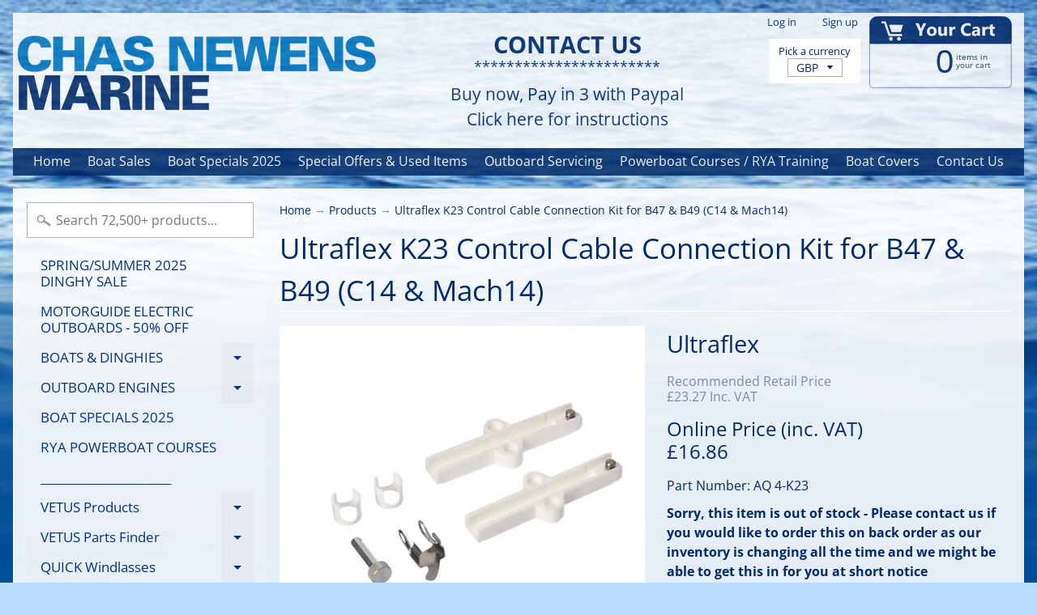

--- FILE ---
content_type: text/html; charset=utf-8
request_url: https://shop.chastheboat.co.uk/products/kit-connect-c14-mach14-cable-control-aq4-k23
body_size: 62255
content:
<!DOCTYPE html>
<html class="no-js" lang="en">
<head>
<!-- "snippets/booster-seo.liquid" was not rendered, the associated app was uninstalled -->
 <!-- Google tag (gtag.js) -->
<script async src="https://www.googletagmanager.com/gtag/js?id=AW-866014373"></script>
<script>
  window.dataLayer = window.dataLayer || [];
  function gtag(){dataLayer.push(arguments);}
  gtag('js', new Date());

  gtag('config', 'AW-866014373');
</script>
  <meta charset="utf-8" />
<meta http-equiv="X-UA-Compatible" content="IE=edge" />  
<meta name="viewport" content="width=device-width, initial-scale=1.0, height=device-height, minimum-scale=1.0, user-scalable=0"> 
  <!-- Google Tag Manager -->
<script>(function(w,d,s,l,i){w[l]=w[l]||[];w[l].push({'gtm.start':
new Date().getTime(),event:'gtm.js'});var f=d.getElementsByTagName(s)[0],
j=d.createElement(s),dl=l!='dataLayer'?'&l='+l:'';j.async=true;j.src=
'https://www.googletagmanager.com/gtm.js?id='+i+dl;f.parentNode.insertBefore(j,f);
})(window,document,'script','dataLayer','GTM-NTLLZX2');</script>
<!-- End Google Tag Manager -->

  <link rel="shortcut icon" href="//shop.chastheboat.co.uk/cdn/shop/files/google_logo_7575716d-b97d-4a3b-8daf-7dbc2957df2b_32x32.jpg?v=1717077009" type="image/png">

  

  <link rel="apple-touch-icon" href="//shop.chastheboat.co.uk/cdn/shop/files/google_logo_7575716d-b97d-4a3b-8daf-7dbc2957df2b_152x152.jpg?v=1717077009" type="image/png">
 







<link rel="canonical" href="https://shop.chastheboat.co.uk/products/kit-connect-c14-mach14-cable-control-aq4-k23" /> 
<!-- /snippets/social-meta-tags.liquid -->
<meta property="og:site_name" content="ChasNewensMarine">
<meta property="og:url" content="https://shop.chastheboat.co.uk/products/kit-connect-c14-mach14-cable-control-aq4-k23">
<meta property="og:title" content="Ultraflex K23 Control Cable Connection Kit for B47 & B49 (C14 & Mach14)">
<meta property="og:type" content="product">
<meta property="og:description" content="Ultraflex 32773D connection kit K23 for C14, Mach14 and BRP (OMC) type &quot;OS&quot; cables and Ultraflex B47 and B49 two lever side mount control boxes.Specifications Brand Ultraflex Model K23 Colour White Manufacturer Part Number: 32773D"><meta property="og:price:amount" content="16.86">
  <meta property="og:price:currency" content="GBP"><meta property="og:image" content="http://shop.chastheboat.co.uk/cdn/shop/products/4-K23_3f9fb540-facd-4d51-8f43-e4ab33e7e2cf_1024x1024.jpg?v=1696353967">
<meta property="og:image:secure_url" content="https://shop.chastheboat.co.uk/cdn/shop/products/4-K23_3f9fb540-facd-4d51-8f43-e4ab33e7e2cf_1024x1024.jpg?v=1696353967">

<meta name="twitter:site" content="@">
<meta name="twitter:card" content="summary_large_image">
<meta name="twitter:title" content="Ultraflex K23 Control Cable Connection Kit for B47 & B49 (C14 & Mach14)">
<meta name="twitter:description" content="Ultraflex 32773D connection kit K23 for C14, Mach14 and BRP (OMC) type &quot;OS&quot; cables and Ultraflex B47 and B49 two lever side mount control boxes.Specifications Brand Ultraflex Model K23 Colour White Manufacturer Part Number: 32773D">

<link href="//shop.chastheboat.co.uk/cdn/shop/t/21/assets/styles.scss.css?v=173464843987203122121765792462" rel="stylesheet" type="text/css" media="all" />  

  
<script>
  window.Sunrise = window.Sunrise || {};
  Sunrise.strings = {
    add_to_cart: "Add to Cart",
    sold_out: "Unavailable",
    unavailable: "Unavailable - Please Contact Us",
    money_format_json: "£{{amount}}",
    money_format: "£{{amount}}",
    money_with_currency_format_json: "£{{amount}} GBP",
    money_with_currency_format: "£{{amount}} GBP",
    shop_currency: "GBP",
    locale: "en",
    locale_json: "en",
    customer_accounts_enabled: true,
    customer_logged_in: false
  };
</script>  
  
<!--[if (gt IE 9)|!(IE)]><!--><script src="//shop.chastheboat.co.uk/cdn/shop/t/21/assets/lazysizes.js?v=11224823923325787921718947901" async="async"></script><!--<![endif]-->
<!--[if lte IE 9]><script src="//shop.chastheboat.co.uk/cdn/shop/t/21/assets/lazysizes.js?v=11224823923325787921718947901"></script><![endif]-->

  

  
  <script src="//shop.chastheboat.co.uk/cdn/shop/t/21/assets/vendor.js?v=76736052175140687101718947901" type="text/javascript"></script> 
  <script src="//shop.chastheboat.co.uk/cdn/shop/t/21/assets/theme.js?v=54814703416276889951757932511" type="text/javascript"></script> 

<script>window.performance && window.performance.mark && window.performance.mark('shopify.content_for_header.start');</script><meta id="shopify-digital-wallet" name="shopify-digital-wallet" content="/10785560/digital_wallets/dialog">
<meta name="shopify-checkout-api-token" content="10d5c85db4e4fb0b1a166222bda64577">
<meta id="in-context-paypal-metadata" data-shop-id="10785560" data-venmo-supported="false" data-environment="production" data-locale="en_US" data-paypal-v4="true" data-currency="GBP">
<link rel="alternate" type="application/json+oembed" href="https://shop.chastheboat.co.uk/products/kit-connect-c14-mach14-cable-control-aq4-k23.oembed">
<script async="async" src="/checkouts/internal/preloads.js?locale=en-GB"></script>
<link rel="preconnect" href="https://shop.app" crossorigin="anonymous">
<script async="async" src="https://shop.app/checkouts/internal/preloads.js?locale=en-GB&shop_id=10785560" crossorigin="anonymous"></script>
<script id="apple-pay-shop-capabilities" type="application/json">{"shopId":10785560,"countryCode":"GB","currencyCode":"GBP","merchantCapabilities":["supports3DS"],"merchantId":"gid:\/\/shopify\/Shop\/10785560","merchantName":"ChasNewensMarine","requiredBillingContactFields":["postalAddress","email","phone"],"requiredShippingContactFields":["postalAddress","email","phone"],"shippingType":"shipping","supportedNetworks":["visa","maestro","masterCard","discover","elo"],"total":{"type":"pending","label":"ChasNewensMarine","amount":"1.00"},"shopifyPaymentsEnabled":true,"supportsSubscriptions":true}</script>
<script id="shopify-features" type="application/json">{"accessToken":"10d5c85db4e4fb0b1a166222bda64577","betas":["rich-media-storefront-analytics"],"domain":"shop.chastheboat.co.uk","predictiveSearch":true,"shopId":10785560,"locale":"en"}</script>
<script>var Shopify = Shopify || {};
Shopify.shop = "chasnewensmarine.myshopify.com";
Shopify.locale = "en";
Shopify.currency = {"active":"GBP","rate":"1.0"};
Shopify.country = "GB";
Shopify.theme = {"name":"Current June 2024","id":124456468538,"schema_name":"Sunrise","schema_version":"6.04.6","theme_store_id":57,"role":"main"};
Shopify.theme.handle = "null";
Shopify.theme.style = {"id":null,"handle":null};
Shopify.cdnHost = "shop.chastheboat.co.uk/cdn";
Shopify.routes = Shopify.routes || {};
Shopify.routes.root = "/";</script>
<script type="module">!function(o){(o.Shopify=o.Shopify||{}).modules=!0}(window);</script>
<script>!function(o){function n(){var o=[];function n(){o.push(Array.prototype.slice.apply(arguments))}return n.q=o,n}var t=o.Shopify=o.Shopify||{};t.loadFeatures=n(),t.autoloadFeatures=n()}(window);</script>
<script>
  window.ShopifyPay = window.ShopifyPay || {};
  window.ShopifyPay.apiHost = "shop.app\/pay";
  window.ShopifyPay.redirectState = null;
</script>
<script id="shop-js-analytics" type="application/json">{"pageType":"product"}</script>
<script defer="defer" async type="module" src="//shop.chastheboat.co.uk/cdn/shopifycloud/shop-js/modules/v2/client.init-shop-cart-sync_C5BV16lS.en.esm.js"></script>
<script defer="defer" async type="module" src="//shop.chastheboat.co.uk/cdn/shopifycloud/shop-js/modules/v2/chunk.common_CygWptCX.esm.js"></script>
<script type="module">
  await import("//shop.chastheboat.co.uk/cdn/shopifycloud/shop-js/modules/v2/client.init-shop-cart-sync_C5BV16lS.en.esm.js");
await import("//shop.chastheboat.co.uk/cdn/shopifycloud/shop-js/modules/v2/chunk.common_CygWptCX.esm.js");

  window.Shopify.SignInWithShop?.initShopCartSync?.({"fedCMEnabled":true,"windoidEnabled":true});

</script>
<script>
  window.Shopify = window.Shopify || {};
  if (!window.Shopify.featureAssets) window.Shopify.featureAssets = {};
  window.Shopify.featureAssets['shop-js'] = {"shop-cart-sync":["modules/v2/client.shop-cart-sync_ZFArdW7E.en.esm.js","modules/v2/chunk.common_CygWptCX.esm.js"],"init-fed-cm":["modules/v2/client.init-fed-cm_CmiC4vf6.en.esm.js","modules/v2/chunk.common_CygWptCX.esm.js"],"shop-button":["modules/v2/client.shop-button_tlx5R9nI.en.esm.js","modules/v2/chunk.common_CygWptCX.esm.js"],"shop-cash-offers":["modules/v2/client.shop-cash-offers_DOA2yAJr.en.esm.js","modules/v2/chunk.common_CygWptCX.esm.js","modules/v2/chunk.modal_D71HUcav.esm.js"],"init-windoid":["modules/v2/client.init-windoid_sURxWdc1.en.esm.js","modules/v2/chunk.common_CygWptCX.esm.js"],"shop-toast-manager":["modules/v2/client.shop-toast-manager_ClPi3nE9.en.esm.js","modules/v2/chunk.common_CygWptCX.esm.js"],"init-shop-email-lookup-coordinator":["modules/v2/client.init-shop-email-lookup-coordinator_B8hsDcYM.en.esm.js","modules/v2/chunk.common_CygWptCX.esm.js"],"init-shop-cart-sync":["modules/v2/client.init-shop-cart-sync_C5BV16lS.en.esm.js","modules/v2/chunk.common_CygWptCX.esm.js"],"avatar":["modules/v2/client.avatar_BTnouDA3.en.esm.js"],"pay-button":["modules/v2/client.pay-button_FdsNuTd3.en.esm.js","modules/v2/chunk.common_CygWptCX.esm.js"],"init-customer-accounts":["modules/v2/client.init-customer-accounts_DxDtT_ad.en.esm.js","modules/v2/client.shop-login-button_C5VAVYt1.en.esm.js","modules/v2/chunk.common_CygWptCX.esm.js","modules/v2/chunk.modal_D71HUcav.esm.js"],"init-shop-for-new-customer-accounts":["modules/v2/client.init-shop-for-new-customer-accounts_ChsxoAhi.en.esm.js","modules/v2/client.shop-login-button_C5VAVYt1.en.esm.js","modules/v2/chunk.common_CygWptCX.esm.js","modules/v2/chunk.modal_D71HUcav.esm.js"],"shop-login-button":["modules/v2/client.shop-login-button_C5VAVYt1.en.esm.js","modules/v2/chunk.common_CygWptCX.esm.js","modules/v2/chunk.modal_D71HUcav.esm.js"],"init-customer-accounts-sign-up":["modules/v2/client.init-customer-accounts-sign-up_CPSyQ0Tj.en.esm.js","modules/v2/client.shop-login-button_C5VAVYt1.en.esm.js","modules/v2/chunk.common_CygWptCX.esm.js","modules/v2/chunk.modal_D71HUcav.esm.js"],"shop-follow-button":["modules/v2/client.shop-follow-button_Cva4Ekp9.en.esm.js","modules/v2/chunk.common_CygWptCX.esm.js","modules/v2/chunk.modal_D71HUcav.esm.js"],"checkout-modal":["modules/v2/client.checkout-modal_BPM8l0SH.en.esm.js","modules/v2/chunk.common_CygWptCX.esm.js","modules/v2/chunk.modal_D71HUcav.esm.js"],"lead-capture":["modules/v2/client.lead-capture_Bi8yE_yS.en.esm.js","modules/v2/chunk.common_CygWptCX.esm.js","modules/v2/chunk.modal_D71HUcav.esm.js"],"shop-login":["modules/v2/client.shop-login_D6lNrXab.en.esm.js","modules/v2/chunk.common_CygWptCX.esm.js","modules/v2/chunk.modal_D71HUcav.esm.js"],"payment-terms":["modules/v2/client.payment-terms_CZxnsJam.en.esm.js","modules/v2/chunk.common_CygWptCX.esm.js","modules/v2/chunk.modal_D71HUcav.esm.js"]};
</script>
<script>(function() {
  var isLoaded = false;
  function asyncLoad() {
    if (isLoaded) return;
    isLoaded = true;
    var urls = ["\/\/d1liekpayvooaz.cloudfront.net\/apps\/customizery\/customizery.js?shop=chasnewensmarine.myshopify.com","https:\/\/load.csell.co\/assets\/js\/cross-sell.js?shop=chasnewensmarine.myshopify.com","https:\/\/load.csell.co\/assets\/v2\/js\/core\/xsell.js?shop=chasnewensmarine.myshopify.com","https:\/\/eu1-search.doofinder.com\/5\/script\/ab95cddd202c5db26a3ea2251f53886e.js?shop=chasnewensmarine.myshopify.com"];
    for (var i = 0; i < urls.length; i++) {
      var s = document.createElement('script');
      s.type = 'text/javascript';
      s.async = true;
      s.src = urls[i];
      var x = document.getElementsByTagName('script')[0];
      x.parentNode.insertBefore(s, x);
    }
  };
  if(window.attachEvent) {
    window.attachEvent('onload', asyncLoad);
  } else {
    window.addEventListener('load', asyncLoad, false);
  }
})();</script>
<script id="__st">var __st={"a":10785560,"offset":0,"reqid":"b51f3ee4-8e7a-41c9-baa4-6ad9db59d0ba-1768816390","pageurl":"shop.chastheboat.co.uk\/products\/kit-connect-c14-mach14-cable-control-aq4-k23","u":"681e65c8dc14","p":"product","rtyp":"product","rid":4497376051258};</script>
<script>window.ShopifyPaypalV4VisibilityTracking = true;</script>
<script id="captcha-bootstrap">!function(){'use strict';const t='contact',e='account',n='new_comment',o=[[t,t],['blogs',n],['comments',n],[t,'customer']],c=[[e,'customer_login'],[e,'guest_login'],[e,'recover_customer_password'],[e,'create_customer']],r=t=>t.map((([t,e])=>`form[action*='/${t}']:not([data-nocaptcha='true']) input[name='form_type'][value='${e}']`)).join(','),a=t=>()=>t?[...document.querySelectorAll(t)].map((t=>t.form)):[];function s(){const t=[...o],e=r(t);return a(e)}const i='password',u='form_key',d=['recaptcha-v3-token','g-recaptcha-response','h-captcha-response',i],f=()=>{try{return window.sessionStorage}catch{return}},m='__shopify_v',_=t=>t.elements[u];function p(t,e,n=!1){try{const o=window.sessionStorage,c=JSON.parse(o.getItem(e)),{data:r}=function(t){const{data:e,action:n}=t;return t[m]||n?{data:e,action:n}:{data:t,action:n}}(c);for(const[e,n]of Object.entries(r))t.elements[e]&&(t.elements[e].value=n);n&&o.removeItem(e)}catch(o){console.error('form repopulation failed',{error:o})}}const l='form_type',E='cptcha';function T(t){t.dataset[E]=!0}const w=window,h=w.document,L='Shopify',v='ce_forms',y='captcha';let A=!1;((t,e)=>{const n=(g='f06e6c50-85a8-45c8-87d0-21a2b65856fe',I='https://cdn.shopify.com/shopifycloud/storefront-forms-hcaptcha/ce_storefront_forms_captcha_hcaptcha.v1.5.2.iife.js',D={infoText:'Protected by hCaptcha',privacyText:'Privacy',termsText:'Terms'},(t,e,n)=>{const o=w[L][v],c=o.bindForm;if(c)return c(t,g,e,D).then(n);var r;o.q.push([[t,g,e,D],n]),r=I,A||(h.body.append(Object.assign(h.createElement('script'),{id:'captcha-provider',async:!0,src:r})),A=!0)});var g,I,D;w[L]=w[L]||{},w[L][v]=w[L][v]||{},w[L][v].q=[],w[L][y]=w[L][y]||{},w[L][y].protect=function(t,e){n(t,void 0,e),T(t)},Object.freeze(w[L][y]),function(t,e,n,w,h,L){const[v,y,A,g]=function(t,e,n){const i=e?o:[],u=t?c:[],d=[...i,...u],f=r(d),m=r(i),_=r(d.filter((([t,e])=>n.includes(e))));return[a(f),a(m),a(_),s()]}(w,h,L),I=t=>{const e=t.target;return e instanceof HTMLFormElement?e:e&&e.form},D=t=>v().includes(t);t.addEventListener('submit',(t=>{const e=I(t);if(!e)return;const n=D(e)&&!e.dataset.hcaptchaBound&&!e.dataset.recaptchaBound,o=_(e),c=g().includes(e)&&(!o||!o.value);(n||c)&&t.preventDefault(),c&&!n&&(function(t){try{if(!f())return;!function(t){const e=f();if(!e)return;const n=_(t);if(!n)return;const o=n.value;o&&e.removeItem(o)}(t);const e=Array.from(Array(32),(()=>Math.random().toString(36)[2])).join('');!function(t,e){_(t)||t.append(Object.assign(document.createElement('input'),{type:'hidden',name:u})),t.elements[u].value=e}(t,e),function(t,e){const n=f();if(!n)return;const o=[...t.querySelectorAll(`input[type='${i}']`)].map((({name:t})=>t)),c=[...d,...o],r={};for(const[a,s]of new FormData(t).entries())c.includes(a)||(r[a]=s);n.setItem(e,JSON.stringify({[m]:1,action:t.action,data:r}))}(t,e)}catch(e){console.error('failed to persist form',e)}}(e),e.submit())}));const S=(t,e)=>{t&&!t.dataset[E]&&(n(t,e.some((e=>e===t))),T(t))};for(const o of['focusin','change'])t.addEventListener(o,(t=>{const e=I(t);D(e)&&S(e,y())}));const B=e.get('form_key'),M=e.get(l),P=B&&M;t.addEventListener('DOMContentLoaded',(()=>{const t=y();if(P)for(const e of t)e.elements[l].value===M&&p(e,B);[...new Set([...A(),...v().filter((t=>'true'===t.dataset.shopifyCaptcha))])].forEach((e=>S(e,t)))}))}(h,new URLSearchParams(w.location.search),n,t,e,['guest_login'])})(!0,!0)}();</script>
<script integrity="sha256-4kQ18oKyAcykRKYeNunJcIwy7WH5gtpwJnB7kiuLZ1E=" data-source-attribution="shopify.loadfeatures" defer="defer" src="//shop.chastheboat.co.uk/cdn/shopifycloud/storefront/assets/storefront/load_feature-a0a9edcb.js" crossorigin="anonymous"></script>
<script crossorigin="anonymous" defer="defer" src="//shop.chastheboat.co.uk/cdn/shopifycloud/storefront/assets/shopify_pay/storefront-65b4c6d7.js?v=20250812"></script>
<script data-source-attribution="shopify.dynamic_checkout.dynamic.init">var Shopify=Shopify||{};Shopify.PaymentButton=Shopify.PaymentButton||{isStorefrontPortableWallets:!0,init:function(){window.Shopify.PaymentButton.init=function(){};var t=document.createElement("script");t.src="https://shop.chastheboat.co.uk/cdn/shopifycloud/portable-wallets/latest/portable-wallets.en.js",t.type="module",document.head.appendChild(t)}};
</script>
<script data-source-attribution="shopify.dynamic_checkout.buyer_consent">
  function portableWalletsHideBuyerConsent(e){var t=document.getElementById("shopify-buyer-consent"),n=document.getElementById("shopify-subscription-policy-button");t&&n&&(t.classList.add("hidden"),t.setAttribute("aria-hidden","true"),n.removeEventListener("click",e))}function portableWalletsShowBuyerConsent(e){var t=document.getElementById("shopify-buyer-consent"),n=document.getElementById("shopify-subscription-policy-button");t&&n&&(t.classList.remove("hidden"),t.removeAttribute("aria-hidden"),n.addEventListener("click",e))}window.Shopify?.PaymentButton&&(window.Shopify.PaymentButton.hideBuyerConsent=portableWalletsHideBuyerConsent,window.Shopify.PaymentButton.showBuyerConsent=portableWalletsShowBuyerConsent);
</script>
<script data-source-attribution="shopify.dynamic_checkout.cart.bootstrap">document.addEventListener("DOMContentLoaded",(function(){function t(){return document.querySelector("shopify-accelerated-checkout-cart, shopify-accelerated-checkout")}if(t())Shopify.PaymentButton.init();else{new MutationObserver((function(e,n){t()&&(Shopify.PaymentButton.init(),n.disconnect())})).observe(document.body,{childList:!0,subtree:!0})}}));
</script>
<script id='scb4127' type='text/javascript' async='' src='https://shop.chastheboat.co.uk/cdn/shopifycloud/privacy-banner/storefront-banner.js'></script><link id="shopify-accelerated-checkout-styles" rel="stylesheet" media="screen" href="https://shop.chastheboat.co.uk/cdn/shopifycloud/portable-wallets/latest/accelerated-checkout-backwards-compat.css" crossorigin="anonymous">
<style id="shopify-accelerated-checkout-cart">
        #shopify-buyer-consent {
  margin-top: 1em;
  display: inline-block;
  width: 100%;
}

#shopify-buyer-consent.hidden {
  display: none;
}

#shopify-subscription-policy-button {
  background: none;
  border: none;
  padding: 0;
  text-decoration: underline;
  font-size: inherit;
  cursor: pointer;
}

#shopify-subscription-policy-button::before {
  box-shadow: none;
}

      </style>

<script>window.performance && window.performance.mark && window.performance.mark('shopify.content_for_header.end');</script>
<!-- "snippets/sca-quick-view-init.liquid" was not rendered, the associated app was uninstalled -->
   
<!-- Start of Judge.me Core -->
<link rel="dns-prefetch" href="https://cdn.judge.me/">
<script data-cfasync='false' class='jdgm-settings-script'>window.jdgmSettings={"pagination":5,"disable_web_reviews":false,"badge_no_review_text":"No reviews","badge_n_reviews_text":"{{ n }} review/reviews","badge_star_color":"#ffd700","hide_badge_preview_if_no_reviews":true,"badge_hide_text":false,"enforce_center_preview_badge":false,"widget_title":"Customer Reviews","widget_open_form_text":"Write a review","widget_close_form_text":"Cancel review","widget_refresh_page_text":"Refresh page","widget_summary_text":"Based on {{ number_of_reviews }} review/reviews","widget_no_review_text":"Be the first to write a review","widget_name_field_text":"Display name","widget_verified_name_field_text":"Verified Name (public)","widget_name_placeholder_text":"Display name","widget_required_field_error_text":"This field is required.","widget_email_field_text":"Email address","widget_verified_email_field_text":"Verified Email (private, can not be edited)","widget_email_placeholder_text":"Your email address","widget_email_field_error_text":"Please enter a valid email address.","widget_rating_field_text":"Rating","widget_review_title_field_text":"Review Title","widget_review_title_placeholder_text":"Give your review a title","widget_review_body_field_text":"Review content","widget_review_body_placeholder_text":"Start writing here...","widget_pictures_field_text":"Picture/Video (optional)","widget_submit_review_text":"Submit Review","widget_submit_verified_review_text":"Submit Verified Review","widget_submit_success_msg_with_auto_publish":"Thank you! Please refresh the page in a few moments to see your review. You can remove or edit your review by logging into \u003ca href='https://judge.me/login' target='_blank' rel='nofollow noopener'\u003eJudge.me\u003c/a\u003e","widget_submit_success_msg_no_auto_publish":"Thank you! Your review will be published as soon as it is approved by the shop admin. You can remove or edit your review by logging into \u003ca href='https://judge.me/login' target='_blank' rel='nofollow noopener'\u003eJudge.me\u003c/a\u003e","widget_show_default_reviews_out_of_total_text":"Showing {{ n_reviews_shown }} out of {{ n_reviews }} reviews.","widget_show_all_link_text":"Show all","widget_show_less_link_text":"Show less","widget_author_said_text":"{{ reviewer_name }} said:","widget_days_text":"{{ n }} days ago","widget_weeks_text":"{{ n }} week/weeks ago","widget_months_text":"{{ n }} month/months ago","widget_years_text":"{{ n }} year/years ago","widget_yesterday_text":"Yesterday","widget_today_text":"Today","widget_replied_text":"\u003e\u003e {{ shop_name }} replied:","widget_read_more_text":"Read more","widget_reviewer_name_as_initial":"","widget_rating_filter_color":"","widget_rating_filter_see_all_text":"See all reviews","widget_sorting_most_recent_text":"Most Recent","widget_sorting_highest_rating_text":"Highest Rating","widget_sorting_lowest_rating_text":"Lowest Rating","widget_sorting_with_pictures_text":"Only Pictures","widget_sorting_most_helpful_text":"Most Helpful","widget_open_question_form_text":"Ask a question","widget_reviews_subtab_text":"Reviews","widget_questions_subtab_text":"Questions","widget_question_label_text":"Question","widget_answer_label_text":"Answer","widget_question_placeholder_text":"Write your question here","widget_submit_question_text":"Submit Question","widget_question_submit_success_text":"Thank you for your question! We will notify you once it gets answered.","widget_star_color":"#ffd700","verified_badge_text":"Verified","verified_badge_bg_color":"","verified_badge_text_color":"","verified_badge_placement":"left-of-reviewer-name","widget_review_max_height":"","widget_hide_border":false,"widget_social_share":false,"widget_thumb":true,"widget_review_location_show":true,"widget_location_format":"country_iso_code","all_reviews_include_out_of_store_products":true,"all_reviews_out_of_store_text":"(out of store)","all_reviews_pagination":100,"all_reviews_product_name_prefix_text":"about","enable_review_pictures":false,"enable_question_anwser":false,"widget_theme":"leex","review_date_format":"dd/mm/yyyy","default_sort_method":"most-recent","widget_product_reviews_subtab_text":"Product Reviews","widget_shop_reviews_subtab_text":"Shop Reviews","widget_other_products_reviews_text":"Reviews for other products","widget_store_reviews_subtab_text":"Store reviews","widget_no_store_reviews_text":"This store hasn't received any reviews yet","widget_web_restriction_product_reviews_text":"This product hasn't received any reviews yet","widget_no_items_text":"No items found","widget_show_more_text":"Show more","widget_write_a_store_review_text":"Write a Store Review","widget_other_languages_heading":"Reviews in Other Languages","widget_translate_review_text":"Translate review to {{ language }}","widget_translating_review_text":"Translating...","widget_show_original_translation_text":"Show original ({{ language }})","widget_translate_review_failed_text":"Review couldn't be translated.","widget_translate_review_retry_text":"Retry","widget_translate_review_try_again_later_text":"Try again later","show_product_url_for_grouped_product":false,"widget_sorting_pictures_first_text":"Pictures First","show_pictures_on_all_rev_page_mobile":false,"show_pictures_on_all_rev_page_desktop":true,"floating_tab_hide_mobile_install_preference":false,"floating_tab_button_name":"★ Reviews","floating_tab_title":"Let customers speak for us","floating_tab_button_color":"","floating_tab_button_background_color":"","floating_tab_url":"","floating_tab_url_enabled":true,"floating_tab_tab_style":"text","all_reviews_text_badge_text":"Customers rate us {{ shop.metafields.judgeme.all_reviews_rating | round: 1 }}/5 based on {{ shop.metafields.judgeme.all_reviews_count }} reviews.","all_reviews_text_badge_text_branded_style":"{{ shop.metafields.judgeme.all_reviews_rating | round: 1 }} out of 5 stars based on {{ shop.metafields.judgeme.all_reviews_count }} reviews","is_all_reviews_text_badge_a_link":false,"show_stars_for_all_reviews_text_badge":false,"all_reviews_text_badge_url":"","all_reviews_text_style":"text","all_reviews_text_color_style":"judgeme_brand_color","all_reviews_text_color":"#108474","all_reviews_text_show_jm_brand":true,"featured_carousel_show_header":true,"featured_carousel_title":"Let our customers speak for us","testimonials_carousel_title":"Customers are saying","videos_carousel_title":"Real customer stories","cards_carousel_title":"Customers are saying","featured_carousel_count_text":"from {{ n }} reviews","featured_carousel_add_link_to_all_reviews_page":true,"featured_carousel_url":"","featured_carousel_show_images":true,"featured_carousel_autoslide_interval":5,"featured_carousel_arrows_on_the_sides":true,"featured_carousel_height":250,"featured_carousel_width":100,"featured_carousel_image_size":0,"featured_carousel_image_height":250,"featured_carousel_arrow_color":"#eeeeee","verified_count_badge_style":"vintage","verified_count_badge_orientation":"horizontal","verified_count_badge_color_style":"judgeme_brand_color","verified_count_badge_color":"#108474","is_verified_count_badge_a_link":false,"verified_count_badge_url":"","verified_count_badge_show_jm_brand":true,"widget_rating_preset_default":5,"widget_first_sub_tab":"product-reviews","widget_show_histogram":true,"widget_histogram_use_custom_color":false,"widget_pagination_use_custom_color":false,"widget_star_use_custom_color":true,"widget_verified_badge_use_custom_color":false,"widget_write_review_use_custom_color":false,"picture_reminder_submit_button":"Upload Pictures","enable_review_videos":false,"mute_video_by_default":false,"widget_sorting_videos_first_text":"Videos First","widget_review_pending_text":"Pending","featured_carousel_items_for_large_screen":4,"social_share_options_order":"Facebook,Twitter","remove_microdata_snippet":false,"disable_json_ld":false,"enable_json_ld_products":false,"preview_badge_show_question_text":false,"preview_badge_no_question_text":"No questions","preview_badge_n_question_text":"{{ number_of_questions }} question/questions","qa_badge_show_icon":false,"qa_badge_position":"same-row","remove_judgeme_branding":false,"widget_add_search_bar":false,"widget_search_bar_placeholder":"Search","widget_sorting_verified_only_text":"Verified only","featured_carousel_theme":"compact","featured_carousel_show_rating":true,"featured_carousel_show_title":true,"featured_carousel_show_body":true,"featured_carousel_show_date":false,"featured_carousel_show_reviewer":true,"featured_carousel_show_product":false,"featured_carousel_header_background_color":"#108474","featured_carousel_header_text_color":"#ffffff","featured_carousel_name_product_separator":"reviewed","featured_carousel_full_star_background":"#108474","featured_carousel_empty_star_background":"#dadada","featured_carousel_vertical_theme_background":"#f9fafb","featured_carousel_verified_badge_enable":false,"featured_carousel_verified_badge_color":"#108474","featured_carousel_border_style":"round","featured_carousel_review_line_length_limit":3,"featured_carousel_more_reviews_button_text":"Read more reviews","featured_carousel_view_product_button_text":"View product","all_reviews_page_load_reviews_on":"scroll","all_reviews_page_load_more_text":"Load More Reviews","disable_fb_tab_reviews":false,"enable_ajax_cdn_cache":false,"widget_public_name_text":"displayed publicly like","default_reviewer_name":"John Smith","default_reviewer_name_has_non_latin":true,"widget_reviewer_anonymous":"Anonymous","medals_widget_title":"Judge.me Review Medals","medals_widget_background_color":"#f9fafb","medals_widget_position":"footer_all_pages","medals_widget_border_color":"#f9fafb","medals_widget_verified_text_position":"left","medals_widget_use_monochromatic_version":false,"medals_widget_elements_color":"#108474","show_reviewer_avatar":true,"widget_invalid_yt_video_url_error_text":"Not a YouTube video URL","widget_max_length_field_error_text":"Please enter no more than {0} characters.","widget_show_country_flag":false,"widget_show_collected_via_shop_app":true,"widget_verified_by_shop_badge_style":"light","widget_verified_by_shop_text":"Verified by Shop","widget_show_photo_gallery":false,"widget_load_with_code_splitting":true,"widget_ugc_install_preference":false,"widget_ugc_title":"Made by us, Shared by you","widget_ugc_subtitle":"Tag us to see your picture featured in our page","widget_ugc_arrows_color":"#ffffff","widget_ugc_primary_button_text":"Buy Now","widget_ugc_primary_button_background_color":"#108474","widget_ugc_primary_button_text_color":"#ffffff","widget_ugc_primary_button_border_width":"0","widget_ugc_primary_button_border_style":"none","widget_ugc_primary_button_border_color":"#108474","widget_ugc_primary_button_border_radius":"25","widget_ugc_secondary_button_text":"Load More","widget_ugc_secondary_button_background_color":"#ffffff","widget_ugc_secondary_button_text_color":"#108474","widget_ugc_secondary_button_border_width":"2","widget_ugc_secondary_button_border_style":"solid","widget_ugc_secondary_button_border_color":"#108474","widget_ugc_secondary_button_border_radius":"25","widget_ugc_reviews_button_text":"View Reviews","widget_ugc_reviews_button_background_color":"#ffffff","widget_ugc_reviews_button_text_color":"#108474","widget_ugc_reviews_button_border_width":"2","widget_ugc_reviews_button_border_style":"solid","widget_ugc_reviews_button_border_color":"#108474","widget_ugc_reviews_button_border_radius":"25","widget_ugc_reviews_button_link_to":"judgeme-reviews-page","widget_ugc_show_post_date":true,"widget_ugc_max_width":"800","widget_rating_metafield_value_type":true,"widget_primary_color":"#108474","widget_enable_secondary_color":false,"widget_secondary_color":"#edf5f5","widget_summary_average_rating_text":"{{ average_rating }} out of 5","widget_media_grid_title":"Customer photos \u0026 videos","widget_media_grid_see_more_text":"See more","widget_round_style":false,"widget_show_product_medals":true,"widget_verified_by_judgeme_text":"Verified by Judge.me","widget_show_store_medals":true,"widget_verified_by_judgeme_text_in_store_medals":"Verified by Judge.me","widget_media_field_exceed_quantity_message":"Sorry, we can only accept {{ max_media }} for one review.","widget_media_field_exceed_limit_message":"{{ file_name }} is too large, please select a {{ media_type }} less than {{ size_limit }}MB.","widget_review_submitted_text":"Review Submitted!","widget_question_submitted_text":"Question Submitted!","widget_close_form_text_question":"Cancel","widget_write_your_answer_here_text":"Write your answer here","widget_enabled_branded_link":true,"widget_show_collected_by_judgeme":true,"widget_reviewer_name_color":"","widget_write_review_text_color":"","widget_write_review_bg_color":"","widget_collected_by_judgeme_text":"collected by Judge.me","widget_pagination_type":"standard","widget_load_more_text":"Load More","widget_load_more_color":"#108474","widget_full_review_text":"Full Review","widget_read_more_reviews_text":"Read More Reviews","widget_read_questions_text":"Read Questions","widget_questions_and_answers_text":"Questions \u0026 Answers","widget_verified_by_text":"Verified by","widget_verified_text":"Verified","widget_number_of_reviews_text":"{{ number_of_reviews }} reviews","widget_back_button_text":"Back","widget_next_button_text":"Next","widget_custom_forms_filter_button":"Filters","custom_forms_style":"vertical","widget_show_review_information":false,"how_reviews_are_collected":"How reviews are collected?","widget_show_review_keywords":false,"widget_gdpr_statement":"How we use your data: We'll only contact you about the review you left, and only if necessary. By submitting your review, you agree to Judge.me's \u003ca href='https://judge.me/terms' target='_blank' rel='nofollow noopener'\u003eterms\u003c/a\u003e, \u003ca href='https://judge.me/privacy' target='_blank' rel='nofollow noopener'\u003eprivacy\u003c/a\u003e and \u003ca href='https://judge.me/content-policy' target='_blank' rel='nofollow noopener'\u003econtent\u003c/a\u003e policies.","widget_multilingual_sorting_enabled":false,"widget_translate_review_content_enabled":false,"widget_translate_review_content_method":"manual","popup_widget_review_selection":"automatically_with_pictures","popup_widget_round_border_style":true,"popup_widget_show_title":true,"popup_widget_show_body":true,"popup_widget_show_reviewer":false,"popup_widget_show_product":true,"popup_widget_show_pictures":true,"popup_widget_use_review_picture":true,"popup_widget_show_on_home_page":true,"popup_widget_show_on_product_page":true,"popup_widget_show_on_collection_page":true,"popup_widget_show_on_cart_page":true,"popup_widget_position":"bottom_left","popup_widget_first_review_delay":5,"popup_widget_duration":5,"popup_widget_interval":5,"popup_widget_review_count":5,"popup_widget_hide_on_mobile":true,"review_snippet_widget_round_border_style":true,"review_snippet_widget_card_color":"#FFFFFF","review_snippet_widget_slider_arrows_background_color":"#FFFFFF","review_snippet_widget_slider_arrows_color":"#000000","review_snippet_widget_star_color":"#108474","show_product_variant":false,"all_reviews_product_variant_label_text":"Variant: ","widget_show_verified_branding":false,"widget_ai_summary_title":"Customers say","widget_ai_summary_disclaimer":"AI-powered review summary based on recent customer reviews","widget_show_ai_summary":false,"widget_show_ai_summary_bg":false,"widget_show_review_title_input":true,"redirect_reviewers_invited_via_email":"review_widget","request_store_review_after_product_review":false,"request_review_other_products_in_order":false,"review_form_color_scheme":"default","review_form_corner_style":"square","review_form_star_color":{},"review_form_text_color":"#333333","review_form_background_color":"#ffffff","review_form_field_background_color":"#fafafa","review_form_button_color":{},"review_form_button_text_color":"#ffffff","review_form_modal_overlay_color":"#000000","review_content_screen_title_text":"How would you rate this product?","review_content_introduction_text":"We would love it if you would share a bit about your experience.","store_review_form_title_text":"How would you rate this store?","store_review_form_introduction_text":"We would love it if you would share a bit about your experience.","show_review_guidance_text":true,"one_star_review_guidance_text":"Poor","five_star_review_guidance_text":"Great","customer_information_screen_title_text":"About you","customer_information_introduction_text":"Please tell us more about you.","custom_questions_screen_title_text":"Your experience in more detail","custom_questions_introduction_text":"Here are a few questions to help us understand more about your experience.","review_submitted_screen_title_text":"Thanks for your review!","review_submitted_screen_thank_you_text":"We are processing it and it will appear on the store soon.","review_submitted_screen_email_verification_text":"Please confirm your email by clicking the link we just sent you. This helps us keep reviews authentic.","review_submitted_request_store_review_text":"Would you like to share your experience of shopping with us?","review_submitted_review_other_products_text":"Would you like to review these products?","store_review_screen_title_text":"Would you like to share your experience of shopping with us?","store_review_introduction_text":"We value your feedback and use it to improve. Please share any thoughts or suggestions you have.","reviewer_media_screen_title_picture_text":"Share a picture","reviewer_media_introduction_picture_text":"Upload a photo to support your review.","reviewer_media_screen_title_video_text":"Share a video","reviewer_media_introduction_video_text":"Upload a video to support your review.","reviewer_media_screen_title_picture_or_video_text":"Share a picture or video","reviewer_media_introduction_picture_or_video_text":"Upload a photo or video to support your review.","reviewer_media_youtube_url_text":"Paste your Youtube URL here","advanced_settings_next_step_button_text":"Next","advanced_settings_close_review_button_text":"Close","modal_write_review_flow":false,"write_review_flow_required_text":"Required","write_review_flow_privacy_message_text":"We respect your privacy.","write_review_flow_anonymous_text":"Post review as anonymous","write_review_flow_visibility_text":"This won't be visible to other customers.","write_review_flow_multiple_selection_help_text":"Select as many as you like","write_review_flow_single_selection_help_text":"Select one option","write_review_flow_required_field_error_text":"This field is required","write_review_flow_invalid_email_error_text":"Please enter a valid email address","write_review_flow_max_length_error_text":"Max. {{ max_length }} characters.","write_review_flow_media_upload_text":"\u003cb\u003eClick to upload\u003c/b\u003e or drag and drop","write_review_flow_gdpr_statement":"We'll only contact you about your review if necessary. By submitting your review, you agree to our \u003ca href='https://judge.me/terms' target='_blank' rel='nofollow noopener'\u003eterms and conditions\u003c/a\u003e and \u003ca href='https://judge.me/privacy' target='_blank' rel='nofollow noopener'\u003eprivacy policy\u003c/a\u003e.","rating_only_reviews_enabled":false,"show_negative_reviews_help_screen":false,"new_review_flow_help_screen_rating_threshold":3,"negative_review_resolution_screen_title_text":"Tell us more","negative_review_resolution_text":"Your experience matters to us. If there were issues with your purchase, we're here to help. Feel free to reach out to us, we'd love the opportunity to make things right.","negative_review_resolution_button_text":"Contact us","negative_review_resolution_proceed_with_review_text":"Leave a review","negative_review_resolution_subject":"Issue with purchase from {{ shop_name }}.{{ order_name }}","preview_badge_collection_page_install_status":false,"widget_review_custom_css":"","preview_badge_custom_css":"","preview_badge_stars_count":"5-stars","featured_carousel_custom_css":"","floating_tab_custom_css":"","all_reviews_widget_custom_css":"","medals_widget_custom_css":"","verified_badge_custom_css":"","all_reviews_text_custom_css":"","transparency_badges_collected_via_store_invite":false,"transparency_badges_from_another_provider":false,"transparency_badges_collected_from_store_visitor":false,"transparency_badges_collected_by_verified_review_provider":false,"transparency_badges_earned_reward":false,"transparency_badges_collected_via_store_invite_text":"Review collected via store invitation","transparency_badges_from_another_provider_text":"Review collected from another provider","transparency_badges_collected_from_store_visitor_text":"Review collected from a store visitor","transparency_badges_written_in_google_text":"Review written in Google","transparency_badges_written_in_etsy_text":"Review written in Etsy","transparency_badges_written_in_shop_app_text":"Review written in Shop App","transparency_badges_earned_reward_text":"Review earned a reward for future purchase","product_review_widget_per_page":10,"widget_store_review_label_text":"Review about the store","checkout_comment_extension_title_on_product_page":"Customer Comments","checkout_comment_extension_num_latest_comment_show":5,"checkout_comment_extension_format":"name_and_timestamp","checkout_comment_customer_name":"last_initial","checkout_comment_comment_notification":true,"preview_badge_collection_page_install_preference":false,"preview_badge_home_page_install_preference":false,"preview_badge_product_page_install_preference":true,"review_widget_install_preference":"","review_carousel_install_preference":true,"floating_reviews_tab_install_preference":"none","verified_reviews_count_badge_install_preference":true,"all_reviews_text_install_preference":true,"review_widget_best_location":true,"judgeme_medals_install_preference":false,"review_widget_revamp_enabled":false,"review_widget_qna_enabled":false,"review_widget_header_theme":"minimal","review_widget_widget_title_enabled":true,"review_widget_header_text_size":"medium","review_widget_header_text_weight":"regular","review_widget_average_rating_style":"compact","review_widget_bar_chart_enabled":true,"review_widget_bar_chart_type":"numbers","review_widget_bar_chart_style":"standard","review_widget_expanded_media_gallery_enabled":false,"review_widget_reviews_section_theme":"standard","review_widget_image_style":"thumbnails","review_widget_review_image_ratio":"square","review_widget_stars_size":"medium","review_widget_verified_badge":"standard_text","review_widget_review_title_text_size":"medium","review_widget_review_text_size":"medium","review_widget_review_text_length":"medium","review_widget_number_of_columns_desktop":3,"review_widget_carousel_transition_speed":5,"review_widget_custom_questions_answers_display":"always","review_widget_button_text_color":"#FFFFFF","review_widget_text_color":"#000000","review_widget_lighter_text_color":"#7B7B7B","review_widget_corner_styling":"soft","review_widget_review_word_singular":"review","review_widget_review_word_plural":"reviews","review_widget_voting_label":"Helpful?","review_widget_shop_reply_label":"Reply from {{ shop_name }}:","review_widget_filters_title":"Filters","qna_widget_question_word_singular":"Question","qna_widget_question_word_plural":"Questions","qna_widget_answer_reply_label":"Answer from {{ answerer_name }}:","qna_content_screen_title_text":"Ask a question about this product","qna_widget_question_required_field_error_text":"Please enter your question.","qna_widget_flow_gdpr_statement":"We'll only contact you about your question if necessary. By submitting your question, you agree to our \u003ca href='https://judge.me/terms' target='_blank' rel='nofollow noopener'\u003eterms and conditions\u003c/a\u003e and \u003ca href='https://judge.me/privacy' target='_blank' rel='nofollow noopener'\u003eprivacy policy\u003c/a\u003e.","qna_widget_question_submitted_text":"Thanks for your question!","qna_widget_close_form_text_question":"Close","qna_widget_question_submit_success_text":"We’ll notify you by email when your question is answered.","all_reviews_widget_v2025_enabled":false,"all_reviews_widget_v2025_header_theme":"default","all_reviews_widget_v2025_widget_title_enabled":true,"all_reviews_widget_v2025_header_text_size":"medium","all_reviews_widget_v2025_header_text_weight":"regular","all_reviews_widget_v2025_average_rating_style":"compact","all_reviews_widget_v2025_bar_chart_enabled":true,"all_reviews_widget_v2025_bar_chart_type":"numbers","all_reviews_widget_v2025_bar_chart_style":"standard","all_reviews_widget_v2025_expanded_media_gallery_enabled":false,"all_reviews_widget_v2025_show_store_medals":true,"all_reviews_widget_v2025_show_photo_gallery":true,"all_reviews_widget_v2025_show_review_keywords":false,"all_reviews_widget_v2025_show_ai_summary":false,"all_reviews_widget_v2025_show_ai_summary_bg":false,"all_reviews_widget_v2025_add_search_bar":false,"all_reviews_widget_v2025_default_sort_method":"most-recent","all_reviews_widget_v2025_reviews_per_page":10,"all_reviews_widget_v2025_reviews_section_theme":"default","all_reviews_widget_v2025_image_style":"thumbnails","all_reviews_widget_v2025_review_image_ratio":"square","all_reviews_widget_v2025_stars_size":"medium","all_reviews_widget_v2025_verified_badge":"bold_badge","all_reviews_widget_v2025_review_title_text_size":"medium","all_reviews_widget_v2025_review_text_size":"medium","all_reviews_widget_v2025_review_text_length":"medium","all_reviews_widget_v2025_number_of_columns_desktop":3,"all_reviews_widget_v2025_carousel_transition_speed":5,"all_reviews_widget_v2025_custom_questions_answers_display":"always","all_reviews_widget_v2025_show_product_variant":false,"all_reviews_widget_v2025_show_reviewer_avatar":true,"all_reviews_widget_v2025_reviewer_name_as_initial":"","all_reviews_widget_v2025_review_location_show":false,"all_reviews_widget_v2025_location_format":"","all_reviews_widget_v2025_show_country_flag":false,"all_reviews_widget_v2025_verified_by_shop_badge_style":"light","all_reviews_widget_v2025_social_share":false,"all_reviews_widget_v2025_social_share_options_order":"Facebook,Twitter,LinkedIn,Pinterest","all_reviews_widget_v2025_pagination_type":"standard","all_reviews_widget_v2025_button_text_color":"#FFFFFF","all_reviews_widget_v2025_text_color":"#000000","all_reviews_widget_v2025_lighter_text_color":"#7B7B7B","all_reviews_widget_v2025_corner_styling":"soft","all_reviews_widget_v2025_title":"Customer reviews","all_reviews_widget_v2025_ai_summary_title":"Customers say about this store","all_reviews_widget_v2025_no_review_text":"Be the first to write a review","platform":"shopify","branding_url":"https://app.judge.me/reviews/stores/chasnewensmarine","branding_text":"Powered by Judge.me","locale":"en","reply_name":"ChasNewensMarine","widget_version":"3.0","footer":true,"autopublish":true,"review_dates":true,"enable_custom_form":false,"shop_use_review_site":true,"shop_locale":"en","enable_multi_locales_translations":true,"show_review_title_input":true,"review_verification_email_status":"always","can_be_branded":true,"reply_name_text":"ChasNewensMarine"};</script> <style class='jdgm-settings-style'>.jdgm-xx{left:0}:root{--jdgm-primary-color: #108474;--jdgm-secondary-color: rgba(16,132,116,0.1);--jdgm-star-color: gold;--jdgm-write-review-text-color: white;--jdgm-write-review-bg-color: #108474;--jdgm-paginate-color: #108474;--jdgm-border-radius: 0;--jdgm-reviewer-name-color: #108474}.jdgm-histogram__bar-content{background-color:#108474}.jdgm-rev[data-verified-buyer=true] .jdgm-rev__icon.jdgm-rev__icon:after,.jdgm-rev__buyer-badge.jdgm-rev__buyer-badge{color:white;background-color:#108474}.jdgm-review-widget--small .jdgm-gallery.jdgm-gallery .jdgm-gallery__thumbnail-link:nth-child(8) .jdgm-gallery__thumbnail-wrapper.jdgm-gallery__thumbnail-wrapper:before{content:"See more"}@media only screen and (min-width: 768px){.jdgm-gallery.jdgm-gallery .jdgm-gallery__thumbnail-link:nth-child(8) .jdgm-gallery__thumbnail-wrapper.jdgm-gallery__thumbnail-wrapper:before{content:"See more"}}.jdgm-rev__thumb-btn{color:#108474}.jdgm-rev__thumb-btn:hover{opacity:0.8}.jdgm-rev__thumb-btn:not([disabled]):hover,.jdgm-rev__thumb-btn:hover,.jdgm-rev__thumb-btn:active,.jdgm-rev__thumb-btn:visited{color:#108474}.jdgm-preview-badge .jdgm-star.jdgm-star{color:#ffd700}.jdgm-prev-badge[data-average-rating='0.00']{display:none !important}.jdgm-author-all-initials{display:none !important}.jdgm-author-last-initial{display:none !important}.jdgm-rev-widg__title{visibility:hidden}.jdgm-rev-widg__summary-text{visibility:hidden}.jdgm-prev-badge__text{visibility:hidden}.jdgm-rev__prod-link-prefix:before{content:'about'}.jdgm-rev__variant-label:before{content:'Variant: '}.jdgm-rev__out-of-store-text:before{content:'(out of store)'}@media only screen and (max-width: 768px){.jdgm-rev__pics .jdgm-rev_all-rev-page-picture-separator,.jdgm-rev__pics .jdgm-rev__product-picture{display:none}}.jdgm-preview-badge[data-template="collection"]{display:none !important}.jdgm-preview-badge[data-template="index"]{display:none !important}.jdgm-medals-section[data-from-snippet="true"]{display:none !important}.jdgm-ugc-media-wrapper[data-from-snippet="true"]{display:none !important}.jdgm-rev__transparency-badge[data-badge-type="review_collected_via_store_invitation"]{display:none !important}.jdgm-rev__transparency-badge[data-badge-type="review_collected_from_another_provider"]{display:none !important}.jdgm-rev__transparency-badge[data-badge-type="review_collected_from_store_visitor"]{display:none !important}.jdgm-rev__transparency-badge[data-badge-type="review_written_in_etsy"]{display:none !important}.jdgm-rev__transparency-badge[data-badge-type="review_written_in_google_business"]{display:none !important}.jdgm-rev__transparency-badge[data-badge-type="review_written_in_shop_app"]{display:none !important}.jdgm-rev__transparency-badge[data-badge-type="review_earned_for_future_purchase"]{display:none !important}.jdgm-review-snippet-widget .jdgm-rev-snippet-widget__cards-container .jdgm-rev-snippet-card{border-radius:8px;background:#fff}.jdgm-review-snippet-widget .jdgm-rev-snippet-widget__cards-container .jdgm-rev-snippet-card__rev-rating .jdgm-star{color:#108474}.jdgm-review-snippet-widget .jdgm-rev-snippet-widget__prev-btn,.jdgm-review-snippet-widget .jdgm-rev-snippet-widget__next-btn{border-radius:50%;background:#fff}.jdgm-review-snippet-widget .jdgm-rev-snippet-widget__prev-btn>svg,.jdgm-review-snippet-widget .jdgm-rev-snippet-widget__next-btn>svg{fill:#000}.jdgm-full-rev-modal.rev-snippet-widget .jm-mfp-container .jm-mfp-content,.jdgm-full-rev-modal.rev-snippet-widget .jm-mfp-container .jdgm-full-rev__icon,.jdgm-full-rev-modal.rev-snippet-widget .jm-mfp-container .jdgm-full-rev__pic-img,.jdgm-full-rev-modal.rev-snippet-widget .jm-mfp-container .jdgm-full-rev__reply{border-radius:8px}.jdgm-full-rev-modal.rev-snippet-widget .jm-mfp-container .jdgm-full-rev[data-verified-buyer="true"] .jdgm-full-rev__icon::after{border-radius:8px}.jdgm-full-rev-modal.rev-snippet-widget .jm-mfp-container .jdgm-full-rev .jdgm-rev__buyer-badge{border-radius:calc( 8px / 2 )}.jdgm-full-rev-modal.rev-snippet-widget .jm-mfp-container .jdgm-full-rev .jdgm-full-rev__replier::before{content:'ChasNewensMarine'}.jdgm-full-rev-modal.rev-snippet-widget .jm-mfp-container .jdgm-full-rev .jdgm-full-rev__product-button{border-radius:calc( 8px * 6 )}
</style> <style class='jdgm-settings-style'></style> <script data-cfasync="false" type="text/javascript" async src="https://cdnwidget.judge.me/shopify_v2/leex.js" id="judgeme_widget_leex_js"></script>
<link id="judgeme_widget_leex_css" rel="stylesheet" type="text/css" media="nope!" onload="this.media='all'" href="https://cdnwidget.judge.me/widget_v3/theme/leex.css">

  
  
  
  <style class='jdgm-miracle-styles'>
  @-webkit-keyframes jdgm-spin{0%{-webkit-transform:rotate(0deg);-ms-transform:rotate(0deg);transform:rotate(0deg)}100%{-webkit-transform:rotate(359deg);-ms-transform:rotate(359deg);transform:rotate(359deg)}}@keyframes jdgm-spin{0%{-webkit-transform:rotate(0deg);-ms-transform:rotate(0deg);transform:rotate(0deg)}100%{-webkit-transform:rotate(359deg);-ms-transform:rotate(359deg);transform:rotate(359deg)}}@font-face{font-family:'JudgemeStar';src:url("[data-uri]") format("woff");font-weight:normal;font-style:normal}.jdgm-star{font-family:'JudgemeStar';display:inline !important;text-decoration:none !important;padding:0 4px 0 0 !important;margin:0 !important;font-weight:bold;opacity:1;-webkit-font-smoothing:antialiased;-moz-osx-font-smoothing:grayscale}.jdgm-star:hover{opacity:1}.jdgm-star:last-of-type{padding:0 !important}.jdgm-star.jdgm--on:before{content:"\e000"}.jdgm-star.jdgm--off:before{content:"\e001"}.jdgm-star.jdgm--half:before{content:"\e002"}.jdgm-widget *{margin:0;line-height:1.4;-webkit-box-sizing:border-box;-moz-box-sizing:border-box;box-sizing:border-box;-webkit-overflow-scrolling:touch}.jdgm-hidden{display:none !important;visibility:hidden !important}.jdgm-temp-hidden{display:none}.jdgm-spinner{width:40px;height:40px;margin:auto;border-radius:50%;border-top:2px solid #eee;border-right:2px solid #eee;border-bottom:2px solid #eee;border-left:2px solid #ccc;-webkit-animation:jdgm-spin 0.8s infinite linear;animation:jdgm-spin 0.8s infinite linear}.jdgm-prev-badge{display:block !important}

</style>


  
  
   


<script data-cfasync='false' class='jdgm-script'>
!function(e){window.jdgm=window.jdgm||{},jdgm.CDN_HOST="https://cdn.judge.me/",
jdgm.docReady=function(d){(e.attachEvent?"complete"===e.readyState:"loading"!==e.readyState)?
setTimeout(d,0):e.addEventListener("DOMContentLoaded",d)},jdgm.loadCSS=function(d,t,o,s){
!o&&jdgm.loadCSS.requestedUrls.indexOf(d)>=0||(jdgm.loadCSS.requestedUrls.push(d),
(s=e.createElement("link")).rel="stylesheet",s.class="jdgm-stylesheet",s.media="nope!",
s.href=d,s.onload=function(){this.media="all",t&&setTimeout(t)},e.body.appendChild(s))},
jdgm.loadCSS.requestedUrls=[],jdgm.docReady(function(){(window.jdgmLoadCSS||e.querySelectorAll(
".jdgm-widget, .jdgm-all-reviews-page").length>0)&&(jdgmSettings.widget_load_with_code_splitting?
parseFloat(jdgmSettings.widget_version)>=3?jdgm.loadCSS(jdgm.CDN_HOST+"widget_v3/base.css"):
jdgm.loadCSS(jdgm.CDN_HOST+"widget/base.css"):jdgm.loadCSS(jdgm.CDN_HOST+"shopify_v2.css"))})}(document);
</script>
<script async data-cfasync="false" type="text/javascript" src="https://cdn.judge.me/loader.js"></script>

<noscript><link rel="stylesheet" type="text/css" media="all" href="https://cdn.judge.me/shopify_v2.css"></noscript>
<!-- End of Judge.me Core -->


  <script async src="https://disablerightclick.upsell-apps.com/script_tag.js?shop=chasnewensmarine.myshopify.com"></script>

<script>
    
    
    
    
    var gsf_conversion_data = {page_type : 'product', event : 'view_item', data : {product_data : [{variant_id : 31774082924602, product_id : 4497376051258, name : "Ultraflex K23 Control Cable Connection Kit for B47 &amp; B49 (C14 &amp; Mach14)", price : "16.86", currency : "GBP", sku : "AQ 4-K23", brand : "Ultraflex", variant : "Default Title", category : "SCOT AQUAFAX"}], total_price : "16.86", shop_currency : "GBP"}};
    
</script>

<script>
    
    
    
    
    var gsf_conversion_data = {page_type : 'product', event : 'view_item', data : {product_data : [{variant_id : 31774082924602, product_id : 4497376051258, name : "Ultraflex K23 Control Cable Connection Kit for B47 &amp; B49 (C14 &amp; Mach14)", price : "16.86", currency : "GBP", sku : "AQ 4-K23", brand : "Ultraflex", variant : "Default Title", category : "SCOT AQUAFAX"}], total_price : "16.86", shop_currency : "GBP"}};
    
</script>
  

 
	
    
    
    
    <script src="//shop.chastheboat.co.uk/cdn/shop/t/21/assets/magiczoomplus.js?v=1678810074665098361718947901" type="text/javascript"></script>
    <link href="//shop.chastheboat.co.uk/cdn/shop/t/21/assets/magiczoomplus.css?v=128205318060197735231718947901" rel="stylesheet" type="text/css" media="all" />
    
    <link href="//shop.chastheboat.co.uk/cdn/shop/t/21/assets/magiczoomplus.additional.css?v=58756350890900930821718947901" rel="stylesheet" type="text/css" media="all" />
    <script type="text/javascript">
    mzOptions = {
        'zoomWidth':'auto',
        'zoomHeight':'auto',
        'zoomPosition':'right',
        'zoomDistance':15,
        'selectorTrigger':'click',
        'transitionEffect':true,
        'cssClass':'',
        'lazyZoom':false,
        'rightClick':false,
        'zoomMode':'zoom',
        'zoomOn':'hover',
        'upscale':true,
        'smoothing':true,
        'variableZoom':false,
        'zoomCaption':'off',
        'expand':'window',
        'expandZoomMode':'zoom',
        'expandZoomOn':'click',
        'expandCaption':true,
        'closeOnClickOutside':true,
        'hint':'once',
        'textHoverZoomHint':'Hover to zoom',
        'textClickZoomHint':'Click to zoom',
        'textExpandHint':'Click to expand',
        'textBtnClose':'Close',
        'textBtnNext':'Next',
        'textBtnPrev':'Previous'
    }
    mzMobileOptions = {
        'zoomMode':'magnifier',
        'textHoverZoomHint':'Touch to zoom',
        'textClickZoomHint':'Double tap to zoom',
        'textExpandHint':'Tap to expand'
    }
    
    </script>
    <script src="//shop.chastheboat.co.uk/cdn/shop/t/21/assets/magiczoomplus.sirv.js?v=164107587940281842371718947901" type="text/javascript"></script>
    

<link href="//shop.chastheboat.co.uk/cdn/shop/t/21/assets/custom-fields.css?v=51388619482264465151755683914" rel="stylesheet" type="text/css" media="all" />
<script src="//shop.chastheboat.co.uk/cdn/shop/t/21/assets/custom-fields-widgets.js?v=2706296677974789471718947901" defer="defer"></script>
<!-- BEGIN app block: shopify://apps/menulock-disable-right-click/blocks/menulock/1342e2cd-2ecf-46e6-ad53-7e2e0211e393 --><script>
if (!window.__menulock_initialized) {
  window.__menulock_initialized = true;

  const isMobile = window.navigator.userAgent.match(/mobi/i);
  if (!isMobile) {

    

    // disable_right_click_text
    

    // disable_right_click_img
    

    // disable_right_click_bg_img
    

    // disable_cut_copy 
    
  } else {
    // disable_select_mobile
    

    // disable_image_select_mobile
    
  }
}
</script>

<!-- END app block --><link href="https://monorail-edge.shopifysvc.com" rel="dns-prefetch">
<script>(function(){if ("sendBeacon" in navigator && "performance" in window) {try {var session_token_from_headers = performance.getEntriesByType('navigation')[0].serverTiming.find(x => x.name == '_s').description;} catch {var session_token_from_headers = undefined;}var session_cookie_matches = document.cookie.match(/_shopify_s=([^;]*)/);var session_token_from_cookie = session_cookie_matches && session_cookie_matches.length === 2 ? session_cookie_matches[1] : "";var session_token = session_token_from_headers || session_token_from_cookie || "";function handle_abandonment_event(e) {var entries = performance.getEntries().filter(function(entry) {return /monorail-edge.shopifysvc.com/.test(entry.name);});if (!window.abandonment_tracked && entries.length === 0) {window.abandonment_tracked = true;var currentMs = Date.now();var navigation_start = performance.timing.navigationStart;var payload = {shop_id: 10785560,url: window.location.href,navigation_start,duration: currentMs - navigation_start,session_token,page_type: "product"};window.navigator.sendBeacon("https://monorail-edge.shopifysvc.com/v1/produce", JSON.stringify({schema_id: "online_store_buyer_site_abandonment/1.1",payload: payload,metadata: {event_created_at_ms: currentMs,event_sent_at_ms: currentMs}}));}}window.addEventListener('pagehide', handle_abandonment_event);}}());</script>
<script id="web-pixels-manager-setup">(function e(e,d,r,n,o){if(void 0===o&&(o={}),!Boolean(null===(a=null===(i=window.Shopify)||void 0===i?void 0:i.analytics)||void 0===a?void 0:a.replayQueue)){var i,a;window.Shopify=window.Shopify||{};var t=window.Shopify;t.analytics=t.analytics||{};var s=t.analytics;s.replayQueue=[],s.publish=function(e,d,r){return s.replayQueue.push([e,d,r]),!0};try{self.performance.mark("wpm:start")}catch(e){}var l=function(){var e={modern:/Edge?\/(1{2}[4-9]|1[2-9]\d|[2-9]\d{2}|\d{4,})\.\d+(\.\d+|)|Firefox\/(1{2}[4-9]|1[2-9]\d|[2-9]\d{2}|\d{4,})\.\d+(\.\d+|)|Chrom(ium|e)\/(9{2}|\d{3,})\.\d+(\.\d+|)|(Maci|X1{2}).+ Version\/(15\.\d+|(1[6-9]|[2-9]\d|\d{3,})\.\d+)([,.]\d+|)( \(\w+\)|)( Mobile\/\w+|) Safari\/|Chrome.+OPR\/(9{2}|\d{3,})\.\d+\.\d+|(CPU[ +]OS|iPhone[ +]OS|CPU[ +]iPhone|CPU IPhone OS|CPU iPad OS)[ +]+(15[._]\d+|(1[6-9]|[2-9]\d|\d{3,})[._]\d+)([._]\d+|)|Android:?[ /-](13[3-9]|1[4-9]\d|[2-9]\d{2}|\d{4,})(\.\d+|)(\.\d+|)|Android.+Firefox\/(13[5-9]|1[4-9]\d|[2-9]\d{2}|\d{4,})\.\d+(\.\d+|)|Android.+Chrom(ium|e)\/(13[3-9]|1[4-9]\d|[2-9]\d{2}|\d{4,})\.\d+(\.\d+|)|SamsungBrowser\/([2-9]\d|\d{3,})\.\d+/,legacy:/Edge?\/(1[6-9]|[2-9]\d|\d{3,})\.\d+(\.\d+|)|Firefox\/(5[4-9]|[6-9]\d|\d{3,})\.\d+(\.\d+|)|Chrom(ium|e)\/(5[1-9]|[6-9]\d|\d{3,})\.\d+(\.\d+|)([\d.]+$|.*Safari\/(?![\d.]+ Edge\/[\d.]+$))|(Maci|X1{2}).+ Version\/(10\.\d+|(1[1-9]|[2-9]\d|\d{3,})\.\d+)([,.]\d+|)( \(\w+\)|)( Mobile\/\w+|) Safari\/|Chrome.+OPR\/(3[89]|[4-9]\d|\d{3,})\.\d+\.\d+|(CPU[ +]OS|iPhone[ +]OS|CPU[ +]iPhone|CPU IPhone OS|CPU iPad OS)[ +]+(10[._]\d+|(1[1-9]|[2-9]\d|\d{3,})[._]\d+)([._]\d+|)|Android:?[ /-](13[3-9]|1[4-9]\d|[2-9]\d{2}|\d{4,})(\.\d+|)(\.\d+|)|Mobile Safari.+OPR\/([89]\d|\d{3,})\.\d+\.\d+|Android.+Firefox\/(13[5-9]|1[4-9]\d|[2-9]\d{2}|\d{4,})\.\d+(\.\d+|)|Android.+Chrom(ium|e)\/(13[3-9]|1[4-9]\d|[2-9]\d{2}|\d{4,})\.\d+(\.\d+|)|Android.+(UC? ?Browser|UCWEB|U3)[ /]?(15\.([5-9]|\d{2,})|(1[6-9]|[2-9]\d|\d{3,})\.\d+)\.\d+|SamsungBrowser\/(5\.\d+|([6-9]|\d{2,})\.\d+)|Android.+MQ{2}Browser\/(14(\.(9|\d{2,})|)|(1[5-9]|[2-9]\d|\d{3,})(\.\d+|))(\.\d+|)|K[Aa][Ii]OS\/(3\.\d+|([4-9]|\d{2,})\.\d+)(\.\d+|)/},d=e.modern,r=e.legacy,n=navigator.userAgent;return n.match(d)?"modern":n.match(r)?"legacy":"unknown"}(),u="modern"===l?"modern":"legacy",c=(null!=n?n:{modern:"",legacy:""})[u],f=function(e){return[e.baseUrl,"/wpm","/b",e.hashVersion,"modern"===e.buildTarget?"m":"l",".js"].join("")}({baseUrl:d,hashVersion:r,buildTarget:u}),m=function(e){var d=e.version,r=e.bundleTarget,n=e.surface,o=e.pageUrl,i=e.monorailEndpoint;return{emit:function(e){var a=e.status,t=e.errorMsg,s=(new Date).getTime(),l=JSON.stringify({metadata:{event_sent_at_ms:s},events:[{schema_id:"web_pixels_manager_load/3.1",payload:{version:d,bundle_target:r,page_url:o,status:a,surface:n,error_msg:t},metadata:{event_created_at_ms:s}}]});if(!i)return console&&console.warn&&console.warn("[Web Pixels Manager] No Monorail endpoint provided, skipping logging."),!1;try{return self.navigator.sendBeacon.bind(self.navigator)(i,l)}catch(e){}var u=new XMLHttpRequest;try{return u.open("POST",i,!0),u.setRequestHeader("Content-Type","text/plain"),u.send(l),!0}catch(e){return console&&console.warn&&console.warn("[Web Pixels Manager] Got an unhandled error while logging to Monorail."),!1}}}}({version:r,bundleTarget:l,surface:e.surface,pageUrl:self.location.href,monorailEndpoint:e.monorailEndpoint});try{o.browserTarget=l,function(e){var d=e.src,r=e.async,n=void 0===r||r,o=e.onload,i=e.onerror,a=e.sri,t=e.scriptDataAttributes,s=void 0===t?{}:t,l=document.createElement("script"),u=document.querySelector("head"),c=document.querySelector("body");if(l.async=n,l.src=d,a&&(l.integrity=a,l.crossOrigin="anonymous"),s)for(var f in s)if(Object.prototype.hasOwnProperty.call(s,f))try{l.dataset[f]=s[f]}catch(e){}if(o&&l.addEventListener("load",o),i&&l.addEventListener("error",i),u)u.appendChild(l);else{if(!c)throw new Error("Did not find a head or body element to append the script");c.appendChild(l)}}({src:f,async:!0,onload:function(){if(!function(){var e,d;return Boolean(null===(d=null===(e=window.Shopify)||void 0===e?void 0:e.analytics)||void 0===d?void 0:d.initialized)}()){var d=window.webPixelsManager.init(e)||void 0;if(d){var r=window.Shopify.analytics;r.replayQueue.forEach((function(e){var r=e[0],n=e[1],o=e[2];d.publishCustomEvent(r,n,o)})),r.replayQueue=[],r.publish=d.publishCustomEvent,r.visitor=d.visitor,r.initialized=!0}}},onerror:function(){return m.emit({status:"failed",errorMsg:"".concat(f," has failed to load")})},sri:function(e){var d=/^sha384-[A-Za-z0-9+/=]+$/;return"string"==typeof e&&d.test(e)}(c)?c:"",scriptDataAttributes:o}),m.emit({status:"loading"})}catch(e){m.emit({status:"failed",errorMsg:(null==e?void 0:e.message)||"Unknown error"})}}})({shopId: 10785560,storefrontBaseUrl: "https://shop.chastheboat.co.uk",extensionsBaseUrl: "https://extensions.shopifycdn.com/cdn/shopifycloud/web-pixels-manager",monorailEndpoint: "https://monorail-edge.shopifysvc.com/unstable/produce_batch",surface: "storefront-renderer",enabledBetaFlags: ["2dca8a86"],webPixelsConfigList: [{"id":"2573369718","configuration":"{\"installation_id\":\"86e6a890-a65f-4c93-bab0-37e25249743a\",\"region\":\"eu1\"}","eventPayloadVersion":"v1","runtimeContext":"STRICT","scriptVersion":"2061f8ea39b7d2e31c8b851469aba871","type":"APP","apiClientId":199361,"privacyPurposes":["ANALYTICS","MARKETING","SALE_OF_DATA"],"dataSharingAdjustments":{"protectedCustomerApprovalScopes":["read_customer_personal_data"]}},{"id":"2044461430","configuration":"{\"webPixelName\":\"Judge.me\"}","eventPayloadVersion":"v1","runtimeContext":"STRICT","scriptVersion":"34ad157958823915625854214640f0bf","type":"APP","apiClientId":683015,"privacyPurposes":["ANALYTICS"],"dataSharingAdjustments":{"protectedCustomerApprovalScopes":["read_customer_email","read_customer_name","read_customer_personal_data","read_customer_phone"]}},{"id":"1646199158","configuration":"{\"pixel_id\":\"23864519693137501\",\"pixel_type\":\"facebook_pixel\"}","eventPayloadVersion":"v1","runtimeContext":"OPEN","scriptVersion":"ca16bc87fe92b6042fbaa3acc2fbdaa6","type":"APP","apiClientId":2329312,"privacyPurposes":["ANALYTICS","MARKETING","SALE_OF_DATA"],"dataSharingAdjustments":{"protectedCustomerApprovalScopes":["read_customer_address","read_customer_email","read_customer_name","read_customer_personal_data","read_customer_phone"]}},{"id":"229244986","configuration":"{\"config\":\"{\\\"google_tag_ids\\\":[\\\"AW-866014373\\\",\\\"GT-KFT8X3S\\\",\\\"G-VQVGS5TXB9\\\"],\\\"target_country\\\":\\\"GB\\\",\\\"gtag_events\\\":[{\\\"type\\\":\\\"search\\\",\\\"action_label\\\":[\\\"G-VQVGS5TXB9\\\",\\\"AW-866014373\\\/I3uiCIi7yYsBEKWp-ZwD\\\",\\\"AW-866014373\\\"]},{\\\"type\\\":\\\"begin_checkout\\\",\\\"action_label\\\":[\\\"G-VQVGS5TXB9\\\",\\\"AW-866014373\\\/BU3MCI26yYsBEKWp-ZwD\\\",\\\"AW-866014373\\\/jsFeCN3m39QDEKWp-ZwD\\\",\\\"AW-866014373\\\/_lzyCNTJ_q8YEKWp-ZwD\\\",\\\"AW-866014373\\\"]},{\\\"type\\\":\\\"view_item\\\",\\\"action_label\\\":[\\\"G-VQVGS5TXB9\\\",\\\"AW-866014373\\\/VnAJCLy5yYsBEKWp-ZwD\\\",\\\"MC-VN7412B396\\\",\\\"AW-866014373\\\"]},{\\\"type\\\":\\\"purchase\\\",\\\"action_label\\\":[\\\"G-VQVGS5TXB9\\\",\\\"AW-866014373\\\/b44rCI6fz7cYEKWp-ZwD\\\",\\\"MC-VN7412B396\\\",\\\"AW-866014373\\\"]},{\\\"type\\\":\\\"page_view\\\",\\\"action_label\\\":[\\\"G-VQVGS5TXB9\\\",\\\"AW-866014373\\\/dTy0CLa5yYsBEKWp-ZwD\\\",\\\"MC-VN7412B396\\\",\\\"AW-866014373\\\"]},{\\\"type\\\":\\\"add_payment_info\\\",\\\"action_label\\\":[\\\"G-VQVGS5TXB9\\\",\\\"AW-866014373\\\/ndtLCIu7yYsBEKWp-ZwD\\\",\\\"AW-866014373\\\"]},{\\\"type\\\":\\\"add_to_cart\\\",\\\"action_label\\\":[\\\"G-VQVGS5TXB9\\\",\\\"AW-866014373\\\/djzuCIq6yYsBEKWp-ZwD\\\",\\\"AW-866014373\\\/dEzRCM7J_q8YEKWp-ZwD\\\",\\\"AW-866014373\\\"]}],\\\"enable_monitoring_mode\\\":false}\"}","eventPayloadVersion":"v1","runtimeContext":"OPEN","scriptVersion":"b2a88bafab3e21179ed38636efcd8a93","type":"APP","apiClientId":1780363,"privacyPurposes":[],"dataSharingAdjustments":{"protectedCustomerApprovalScopes":["read_customer_address","read_customer_email","read_customer_name","read_customer_personal_data","read_customer_phone"]}},{"id":"shopify-app-pixel","configuration":"{}","eventPayloadVersion":"v1","runtimeContext":"STRICT","scriptVersion":"0450","apiClientId":"shopify-pixel","type":"APP","privacyPurposes":["ANALYTICS","MARKETING"]},{"id":"shopify-custom-pixel","eventPayloadVersion":"v1","runtimeContext":"LAX","scriptVersion":"0450","apiClientId":"shopify-pixel","type":"CUSTOM","privacyPurposes":["ANALYTICS","MARKETING"]}],isMerchantRequest: false,initData: {"shop":{"name":"ChasNewensMarine","paymentSettings":{"currencyCode":"GBP"},"myshopifyDomain":"chasnewensmarine.myshopify.com","countryCode":"GB","storefrontUrl":"https:\/\/shop.chastheboat.co.uk"},"customer":null,"cart":null,"checkout":null,"productVariants":[{"price":{"amount":16.86,"currencyCode":"GBP"},"product":{"title":"Ultraflex K23 Control Cable Connection Kit for B47 \u0026 B49 (C14 \u0026 Mach14)","vendor":"Ultraflex","id":"4497376051258","untranslatedTitle":"Ultraflex K23 Control Cable Connection Kit for B47 \u0026 B49 (C14 \u0026 Mach14)","url":"\/products\/kit-connect-c14-mach14-cable-control-aq4-k23","type":"SCOT AQUAFAX"},"id":"31774082924602","image":{"src":"\/\/shop.chastheboat.co.uk\/cdn\/shop\/products\/4-K23_3f9fb540-facd-4d51-8f43-e4ab33e7e2cf.jpg?v=1696353967"},"sku":"AQ 4-K23","title":"Default Title","untranslatedTitle":"Default Title"}],"purchasingCompany":null},},"https://shop.chastheboat.co.uk/cdn","fcfee988w5aeb613cpc8e4bc33m6693e112",{"modern":"","legacy":""},{"shopId":"10785560","storefrontBaseUrl":"https:\/\/shop.chastheboat.co.uk","extensionBaseUrl":"https:\/\/extensions.shopifycdn.com\/cdn\/shopifycloud\/web-pixels-manager","surface":"storefront-renderer","enabledBetaFlags":"[\"2dca8a86\"]","isMerchantRequest":"false","hashVersion":"fcfee988w5aeb613cpc8e4bc33m6693e112","publish":"custom","events":"[[\"page_viewed\",{}],[\"product_viewed\",{\"productVariant\":{\"price\":{\"amount\":16.86,\"currencyCode\":\"GBP\"},\"product\":{\"title\":\"Ultraflex K23 Control Cable Connection Kit for B47 \u0026 B49 (C14 \u0026 Mach14)\",\"vendor\":\"Ultraflex\",\"id\":\"4497376051258\",\"untranslatedTitle\":\"Ultraflex K23 Control Cable Connection Kit for B47 \u0026 B49 (C14 \u0026 Mach14)\",\"url\":\"\/products\/kit-connect-c14-mach14-cable-control-aq4-k23\",\"type\":\"SCOT AQUAFAX\"},\"id\":\"31774082924602\",\"image\":{\"src\":\"\/\/shop.chastheboat.co.uk\/cdn\/shop\/products\/4-K23_3f9fb540-facd-4d51-8f43-e4ab33e7e2cf.jpg?v=1696353967\"},\"sku\":\"AQ 4-K23\",\"title\":\"Default Title\",\"untranslatedTitle\":\"Default Title\"}}]]"});</script><script>
  window.ShopifyAnalytics = window.ShopifyAnalytics || {};
  window.ShopifyAnalytics.meta = window.ShopifyAnalytics.meta || {};
  window.ShopifyAnalytics.meta.currency = 'GBP';
  var meta = {"product":{"id":4497376051258,"gid":"gid:\/\/shopify\/Product\/4497376051258","vendor":"Ultraflex","type":"SCOT AQUAFAX","handle":"kit-connect-c14-mach14-cable-control-aq4-k23","variants":[{"id":31774082924602,"price":1686,"name":"Ultraflex K23 Control Cable Connection Kit for B47 \u0026 B49 (C14 \u0026 Mach14)","public_title":null,"sku":"AQ 4-K23"}],"remote":false},"page":{"pageType":"product","resourceType":"product","resourceId":4497376051258,"requestId":"b51f3ee4-8e7a-41c9-baa4-6ad9db59d0ba-1768816390"}};
  for (var attr in meta) {
    window.ShopifyAnalytics.meta[attr] = meta[attr];
  }
</script>
<script class="analytics">
  (function () {
    var customDocumentWrite = function(content) {
      var jquery = null;

      if (window.jQuery) {
        jquery = window.jQuery;
      } else if (window.Checkout && window.Checkout.$) {
        jquery = window.Checkout.$;
      }

      if (jquery) {
        jquery('body').append(content);
      }
    };

    var hasLoggedConversion = function(token) {
      if (token) {
        return document.cookie.indexOf('loggedConversion=' + token) !== -1;
      }
      return false;
    }

    var setCookieIfConversion = function(token) {
      if (token) {
        var twoMonthsFromNow = new Date(Date.now());
        twoMonthsFromNow.setMonth(twoMonthsFromNow.getMonth() + 2);

        document.cookie = 'loggedConversion=' + token + '; expires=' + twoMonthsFromNow;
      }
    }

    var trekkie = window.ShopifyAnalytics.lib = window.trekkie = window.trekkie || [];
    if (trekkie.integrations) {
      return;
    }
    trekkie.methods = [
      'identify',
      'page',
      'ready',
      'track',
      'trackForm',
      'trackLink'
    ];
    trekkie.factory = function(method) {
      return function() {
        var args = Array.prototype.slice.call(arguments);
        args.unshift(method);
        trekkie.push(args);
        return trekkie;
      };
    };
    for (var i = 0; i < trekkie.methods.length; i++) {
      var key = trekkie.methods[i];
      trekkie[key] = trekkie.factory(key);
    }
    trekkie.load = function(config) {
      trekkie.config = config || {};
      trekkie.config.initialDocumentCookie = document.cookie;
      var first = document.getElementsByTagName('script')[0];
      var script = document.createElement('script');
      script.type = 'text/javascript';
      script.onerror = function(e) {
        var scriptFallback = document.createElement('script');
        scriptFallback.type = 'text/javascript';
        scriptFallback.onerror = function(error) {
                var Monorail = {
      produce: function produce(monorailDomain, schemaId, payload) {
        var currentMs = new Date().getTime();
        var event = {
          schema_id: schemaId,
          payload: payload,
          metadata: {
            event_created_at_ms: currentMs,
            event_sent_at_ms: currentMs
          }
        };
        return Monorail.sendRequest("https://" + monorailDomain + "/v1/produce", JSON.stringify(event));
      },
      sendRequest: function sendRequest(endpointUrl, payload) {
        // Try the sendBeacon API
        if (window && window.navigator && typeof window.navigator.sendBeacon === 'function' && typeof window.Blob === 'function' && !Monorail.isIos12()) {
          var blobData = new window.Blob([payload], {
            type: 'text/plain'
          });

          if (window.navigator.sendBeacon(endpointUrl, blobData)) {
            return true;
          } // sendBeacon was not successful

        } // XHR beacon

        var xhr = new XMLHttpRequest();

        try {
          xhr.open('POST', endpointUrl);
          xhr.setRequestHeader('Content-Type', 'text/plain');
          xhr.send(payload);
        } catch (e) {
          console.log(e);
        }

        return false;
      },
      isIos12: function isIos12() {
        return window.navigator.userAgent.lastIndexOf('iPhone; CPU iPhone OS 12_') !== -1 || window.navigator.userAgent.lastIndexOf('iPad; CPU OS 12_') !== -1;
      }
    };
    Monorail.produce('monorail-edge.shopifysvc.com',
      'trekkie_storefront_load_errors/1.1',
      {shop_id: 10785560,
      theme_id: 124456468538,
      app_name: "storefront",
      context_url: window.location.href,
      source_url: "//shop.chastheboat.co.uk/cdn/s/trekkie.storefront.cd680fe47e6c39ca5d5df5f0a32d569bc48c0f27.min.js"});

        };
        scriptFallback.async = true;
        scriptFallback.src = '//shop.chastheboat.co.uk/cdn/s/trekkie.storefront.cd680fe47e6c39ca5d5df5f0a32d569bc48c0f27.min.js';
        first.parentNode.insertBefore(scriptFallback, first);
      };
      script.async = true;
      script.src = '//shop.chastheboat.co.uk/cdn/s/trekkie.storefront.cd680fe47e6c39ca5d5df5f0a32d569bc48c0f27.min.js';
      first.parentNode.insertBefore(script, first);
    };
    trekkie.load(
      {"Trekkie":{"appName":"storefront","development":false,"defaultAttributes":{"shopId":10785560,"isMerchantRequest":null,"themeId":124456468538,"themeCityHash":"8053614060514103589","contentLanguage":"en","currency":"GBP","eventMetadataId":"aad7303c-424d-4df4-afd0-3476fe08a0d2"},"isServerSideCookieWritingEnabled":true,"monorailRegion":"shop_domain","enabledBetaFlags":["65f19447"]},"Session Attribution":{},"S2S":{"facebookCapiEnabled":false,"source":"trekkie-storefront-renderer","apiClientId":580111}}
    );

    var loaded = false;
    trekkie.ready(function() {
      if (loaded) return;
      loaded = true;

      window.ShopifyAnalytics.lib = window.trekkie;

      var originalDocumentWrite = document.write;
      document.write = customDocumentWrite;
      try { window.ShopifyAnalytics.merchantGoogleAnalytics.call(this); } catch(error) {};
      document.write = originalDocumentWrite;

      window.ShopifyAnalytics.lib.page(null,{"pageType":"product","resourceType":"product","resourceId":4497376051258,"requestId":"b51f3ee4-8e7a-41c9-baa4-6ad9db59d0ba-1768816390","shopifyEmitted":true});

      var match = window.location.pathname.match(/checkouts\/(.+)\/(thank_you|post_purchase)/)
      var token = match? match[1]: undefined;
      if (!hasLoggedConversion(token)) {
        setCookieIfConversion(token);
        window.ShopifyAnalytics.lib.track("Viewed Product",{"currency":"GBP","variantId":31774082924602,"productId":4497376051258,"productGid":"gid:\/\/shopify\/Product\/4497376051258","name":"Ultraflex K23 Control Cable Connection Kit for B47 \u0026 B49 (C14 \u0026 Mach14)","price":"16.86","sku":"AQ 4-K23","brand":"Ultraflex","variant":null,"category":"SCOT AQUAFAX","nonInteraction":true,"remote":false},undefined,undefined,{"shopifyEmitted":true});
      window.ShopifyAnalytics.lib.track("monorail:\/\/trekkie_storefront_viewed_product\/1.1",{"currency":"GBP","variantId":31774082924602,"productId":4497376051258,"productGid":"gid:\/\/shopify\/Product\/4497376051258","name":"Ultraflex K23 Control Cable Connection Kit for B47 \u0026 B49 (C14 \u0026 Mach14)","price":"16.86","sku":"AQ 4-K23","brand":"Ultraflex","variant":null,"category":"SCOT AQUAFAX","nonInteraction":true,"remote":false,"referer":"https:\/\/shop.chastheboat.co.uk\/products\/kit-connect-c14-mach14-cable-control-aq4-k23"});
      }
    });


        var eventsListenerScript = document.createElement('script');
        eventsListenerScript.async = true;
        eventsListenerScript.src = "//shop.chastheboat.co.uk/cdn/shopifycloud/storefront/assets/shop_events_listener-3da45d37.js";
        document.getElementsByTagName('head')[0].appendChild(eventsListenerScript);

})();</script>
<script
  defer
  src="https://shop.chastheboat.co.uk/cdn/shopifycloud/perf-kit/shopify-perf-kit-3.0.4.min.js"
  data-application="storefront-renderer"
  data-shop-id="10785560"
  data-render-region="gcp-us-east1"
  data-page-type="product"
  data-theme-instance-id="124456468538"
  data-theme-name="Sunrise"
  data-theme-version="6.04.6"
  data-monorail-region="shop_domain"
  data-resource-timing-sampling-rate="10"
  data-shs="true"
  data-shs-beacon="true"
  data-shs-export-with-fetch="true"
  data-shs-logs-sample-rate="1"
  data-shs-beacon-endpoint="https://shop.chastheboat.co.uk/api/collect"
></script>
</head>

<body id="product" data-curr-format="£{{amount}}" data-shop-currency="GBP">
  <!-- Google Tag Manager (noscript) -->
<noscript><iframe src="https://www.googletagmanager.com/ns.html?id=GTM-NTLLZX2"
height="0" width="0" style="display:none;visibility:hidden"></iframe></noscript>
<!-- End Google Tag Manager (noscript) -->
  <div id="site-wrap">
    <header id="header" class="clearfix" role="banner">  
      <div id="shopify-section-header" class="shopify-section"><style>
#header .logo.img-logo a{max-width:450px;display:inline-block;line-height:1;vertical-align:bottom;} 
#header .logo.img-logo,#header .logo.img-logo h1{font-size:1em;}
.logo.textonly h1,.logo.textonly a{font-size:20px;line-height:1;} 
.logo.textonly a{display:inline-block;}
.top-menu a{font-size:16px;}
.logo.show-header-text{text-align:right;overflow:hidden;}
.logo.show-header-text .logo-wrap{float:left;text-align:left;width:auto;max-width:50%;}
.logo.show-header-text img{max-height:200px;}
.header-text{width:50%;max-width:50%;display:inline-block;padding:10px;text-align:right;}
.header-text p{color:#ff0000;margin:0;font-size:14px;line-height:1.2;}
.flexbox.flexwrap .logo.show-header-text,
.no-js .logo.show-header-text{display:flex;align-items:center;justify-content:center;}
.flexbox.flexwrap .logo.show-header-text .header-text,
.no-js .logo.show-header-text .header-text{max-width:100%;flex:1 1 auto;}
#header .announcement-bar{margin:1em 0 1em 0;border-radius:20px;line-height:1;background:#ffffff;color:#033889;padding:10px;font-size:16px;width:100%;}
#header .announcement-bar a{color:#033889;}
@media (min-width: 30em){
.header-text p{font-size:20px;}
}
@media (max-width: 30em){
#header .announcement-bar{display:none;}
}
@media (min-width: 50em){
.header-text{text-align:center;}
.logo.textonly h1,.logo.textonly a{font-size:48px;}
.logo.textonly a{display:inline-block;padding:0.15em 0;}
}
</style>

<div class="row clearfix">
  <div class="logo show-header-text  img-logo">
      
    <div class='logo-wrap'>
    <a class="newfont" href="/" title="ChasNewensMarine">
    
      
      <img src="//shop.chastheboat.co.uk/cdn/shop/files/CNM_450x.jpg?v=1729011042"
      srcset="//shop.chastheboat.co.uk/cdn/shop/files/CNM_450x.jpg?v=1729011042 1x, //shop.chastheboat.co.uk/cdn/shop/files/CNM_450x@2x.jpg?v=1729011042 2x"
      alt="ChasNewensMarine"
      itemprop="logo">
    
    </a>
    </div>  
    
      <div class="header-text text-center">
        <h2><a href="/pages/contact-us" title="Further Information"><strong>CONTACT US</strong></a></h2><h6>***********************</h6><h5><a href="https://shop.chastheboat.co.uk/pages/paypal-pay-in-3-instructions" target="_blank" title="Pay in 3 Instructions">Buy now, Pay in 3 with Paypal</a></h5><h5><a href="https://shop.chastheboat.co.uk/pages/paypal-pay-in-3-instructions" target="_blank" title="Pay in 3 Instructions">Click here for instructions</a></h5>
      </div>
    
  </div>

  
    <div class="login-top hide-mobile">
      
        <a href="/account/login">Log in</a> | <a href="/account/register">Sign up</a>
                  
    </div>
             

  <div class="cart-info hide-mobile">
    <a href="/cart"><em>0</em> <span>items in your cart</span></a>
  </div>
</div>


  







   <nav class="top-menu hide-mobile clearfix" role="navigation" aria-labelledby="Top menu" data-menuchosen="main-menu">
     <ul>
      
        <li class="from-top-menu">
        <a class="newfont" href="/">Home</a>
          
        </li>   
      
        <li class="from-top-menu">
        <a class="newfont" href="/pages/boats-dinghies">Boat Sales</a>
          
        </li>   
      
        <li class="from-top-menu">
        <a class="newfont" href="/collections/boat-show-specials">Boat Specials 2025</a>
          
        </li>   
      
        <li class="from-top-menu">
        <a class="newfont" href="/collections/second-hand-sales">Special Offers &amp; Used Items</a>
          
        </li>   
      
        <li class="from-top-menu">
        <a class="newfont" href="/pages/outboard-servicing">Outboard Servicing</a>
          
        </li>   
      
        <li class="from-top-menu">
        <a class="newfont" href="/collections/rya-powerboat-courses">Powerboat Courses / RYA Training</a>
          
        </li>   
      
        <li class="from-top-menu">
        <a class="newfont" href="https://shop.chastheboat.co.uk/pages/boat-covers">Boat Covers</a>
          
        </li>   
      
        <li class="from-top-menu">
        <a class="newfont" href="/pages/contact-us">Contact Us</a>
          
        </li>   
      
     </ul>
   </nav>






<nav class="off-canvas-navigation show-mobile newfont js">
  <a href="#menu" class="menu-button"><svg xmlns="http://www.w3.org/2000/svg" width="24" height="24" viewBox="0 0 24 24"><path d="M24 6h-24v-4h24v4zm0 4h-24v4h24v-4zm0 8h-24v4h24v-4z"/></svg><span> Menu</span></a>         
  
    <a href="/account" class="menu-user"><svg xmlns="http://www.w3.org/2000/svg" width="24" height="24" viewBox="0 0 24 24"><path d="M20.822 18.096c-3.439-.794-6.64-1.49-5.09-4.418 4.72-8.912 1.251-13.678-3.732-13.678-5.082 0-8.464 4.949-3.732 13.678 1.597 2.945-1.725 3.641-5.09 4.418-3.073.71-3.188 2.236-3.178 4.904l.004 1h23.99l.004-.969c.012-2.688-.092-4.222-3.176-4.935z"/></svg><span> Account</span></a>        
  
  <a href="/cart" class="menu-cart"><svg xmlns="http://www.w3.org/2000/svg" width="24" height="24" viewBox="0 0 24 24"><path d="M10 19.5c0 .829-.672 1.5-1.5 1.5s-1.5-.671-1.5-1.5c0-.828.672-1.5 1.5-1.5s1.5.672 1.5 1.5zm3.5-1.5c-.828 0-1.5.671-1.5 1.5s.672 1.5 1.5 1.5 1.5-.671 1.5-1.5c0-.828-.672-1.5-1.5-1.5zm1.336-5l1.977-7h-16.813l2.938 7h11.898zm4.969-10l-3.432 12h-12.597l.839 2h13.239l3.474-12h1.929l.743-2h-4.195z"/></svg> <span> Cart</span></a>  
  <a href="/search" class="menu-search"><svg xmlns="http://www.w3.org/2000/svg" width="24" height="24" viewBox="0 0 24 24"><path d="M23.111 20.058l-4.977-4.977c.965-1.52 1.523-3.322 1.523-5.251 0-5.42-4.409-9.83-9.829-9.83-5.42 0-9.828 4.41-9.828 9.83s4.408 9.83 9.829 9.83c1.834 0 3.552-.505 5.022-1.383l5.021 5.021c2.144 2.141 5.384-1.096 3.239-3.24zm-20.064-10.228c0-3.739 3.043-6.782 6.782-6.782s6.782 3.042 6.782 6.782-3.043 6.782-6.782 6.782-6.782-3.043-6.782-6.782zm2.01-1.764c1.984-4.599 8.664-4.066 9.922.749-2.534-2.974-6.993-3.294-9.922-.749z"/></svg></a>
  
    <a href="#currency" class="menu-currency"><span>GBP</span></a>
  
</nav> 


</div>
      
<div class="curr-switcher js">
<label for="currencies">Pick a currency</label>
<select id="currencies" name="currencies">
  
  
  <option value="GBP">GBP</option>
  
    
  
    
    <option value="CAD">CAD</option>
    
  
    
    <option value="USD">USD</option>
    
  
    
    <option value="EUR">EUR</option>
    
  
</select>
<span class="close-currency-box">X</span>
</div>

      <script async src="https://disablerightclick.upsell-apps.com/script_tag.js?shop=chasnewensmarine.myshopify.com"></script>
</header>

    <div id="content">
      <div id="shopify-section-sidebar" class="shopify-section">
<style>
  #side-menu a.newfont{font-size:17px;}
</style>
<section role="complementary" id="sidebar" data-menuchosen="catalog" data-section-id="sidebar" data-section-type="sidebar" data-keep-open="true">
  <nav id="menu" role="navigation" aria-labelledby="Side menu">
    <form role="search" method="get" action="/search" class="search-form">
      <fieldset>
      <input type="text" placeholder="Search 72,500+ products..." name="q" id="search-input">
      <button type="submit" class="button">Search</button>
      </fieldset>
    </form>          

    <ul id="side-menu">
    



   <div class="original-menu">
      
        <li class="">
          <a class="newfont" href="/collections/spring-summer-2025-dinghies-boat-sale">SPRING/SUMMER 2025 DINGHY SALE</a>
          
        </li> 
      
        <li class="">
          <a class="newfont" href="/collections/motorguide-special-offers-for-the-2024-southampton-boat-show">MOTORGUIDE ELECTRIC OUTBOARDS  - 50% OFF</a>
          
        </li> 
      
        <li class="has-sub level-1 original-li">
          <a class="newfont top-link" href="/pages/boats-dinghies">BOATS &amp; DINGHIES<button class="dropdown-toggle" aria-haspopup="true" aria-expanded="false"><span class="screen-reader-text">Expand child menu</span></button></a>
          
            <ul class="animated">
              
                <li class="">
                  <a class="" href="/collections/specials">Specials</a>
                  
                </li>
              
                <li class="has-sub level-2">
                  <a class=" top-link" href="/collections/quicksilver-inflatables">QUICKSILVER Inflatables<button class="dropdown-toggle" aria-haspopup="true" aria-expanded="false"><span class="screen-reader-text">Expand child menu</span></button></a>
                   
                    <ul>
                    
                      <li>
                        <a href="/products/tendy-200-240-quicksilver-inflatable">TENDY</a>
                      </li>
                    
                      <li>
                        <a href="/products/airdeck-250-300-320-quicksilver-inflatable-boat">AIRDECK</a>
                      </li>
                    
                      <li>
                        <a href="/products/sport-250-300-320-quicksilver-inflatable-boat">SPORT</a>
                      </li>
                    
                      <li>
                        <a href="/products/sport-hd-365-420-470-quicksilver-inflatable-boat">SPORT HD</a>
                      </li>
                    
                      <li>
                        <a href="/products/alu-rib-ultra-light-270-290-quicksilver-inflatable-boat">ALU-RIB ULTRA LIGHT</a>
                      </li>
                    
                      <li>
                        <a href="/products/alu-rib-320-350-380-420-quicksilver-inflatable-boat">ALU-RIB PVC</a>
                      </li>
                    
                      <li>
                        <a href="/collections/quicksilver-boat-spares-and-accessories">Quicksilver Boat Spares and Accessories</a>
                      </li>
                    
                    </ul>
                  
                </li>
              
                <li class="has-sub level-2">
                  <a class=" top-link" href="/pages/talamex-2021">TALAMEX Inflatables<button class="dropdown-toggle" aria-haspopup="true" aria-expanded="false"><span class="screen-reader-text">Expand child menu</span></button></a>
                   
                    <ul>
                    
                      <li>
                        <a href="/collections/talamex-aqualine">AQUALINE</a>
                      </li>
                    
                      <li>
                        <a href="/collections/talamex-comfortline">COMFORTLINE</a>
                      </li>
                    
                      <li>
                        <a href="/collections/talamex-highline">HIGHLINE</a>
                      </li>
                    
                      <li>
                        <a href="/collections/talamex-greenline">GREENLINE</a>
                      </li>
                    
                      <li>
                        <a href="/collections/talamex-silverline">SILVERLINE</a>
                      </li>
                    
                      <li>
                        <a href="/collections/talamex-superlight">SUPERLIGHT</a>
                      </li>
                    
                    </ul>
                  
                </li>
              
                <li class="">
                  <a class="" href="/collections/vetus-yellowv-boats">VETUS Inflatables - Boat &amp; Deck Sold separately</a>
                  
                </li>
              
                <li class="has-sub level-2">
                  <a class=" top-link" href="/pages/waveline-inflatables">WAVELINE Inflatables<button class="dropdown-toggle" aria-haspopup="true" aria-expanded="false"><span class="screen-reader-text">Expand child menu</span></button></a>
                   
                    <ul>
                    
                      <li>
                        <a href="/collections/waveline-superlight-su-inflatables">Waveline SU</a>
                      </li>
                    
                      <li>
                        <a href="/collections/waveline-xt-inflatables">Waveline XT</a>
                      </li>
                    
                      <li>
                        <a href="/collections/waveline-zo-inflatables">Waveline ZO</a>
                      </li>
                    
                      <li>
                        <a href="/collections/waveline-sp-inflatables">Waveline SP</a>
                      </li>
                    
                      <li>
                        <a href="/collections/waveline-arib">Waveline RIB</a>
                      </li>
                    
                    </ul>
                  
                </li>
              
                <li class="has-sub level-2">
                  <a class=" top-link" href="/pages/waveco-inflatables">WavEco Inflatables<button class="dropdown-toggle" aria-haspopup="true" aria-expanded="false"><span class="screen-reader-text">Expand child menu</span></button></a>
                   
                    <ul>
                    
                      <li>
                        <a href="/collections/waveco-ultra">WavEco ULTRA</a>
                      </li>
                    
                      <li>
                        <a href="/collections/waveco-roundtail">WavEco ROUNDTAIL</a>
                      </li>
                    
                      <li>
                        <a href="/collections/waveco-st-solid-transom-inflatables">WavEco ST (Solid Transom)</a>
                      </li>
                    
                      <li>
                        <a href="/collections/waveco-fi-fishermen-and-anglers">WavEco FI (Fishermen and Anglers)</a>
                      </li>
                    
                    </ul>
                  
                </li>
              
                <li class="has-sub level-2">
                  <a class=" top-link" href="/pages/zodiac">ZODIAC Leisure<button class="dropdown-toggle" aria-haspopup="true" aria-expanded="false"><span class="screen-reader-text">Expand child menu</span></button></a>
                   
                    <ul>
                    
                      <li>
                        <a href="/collections/zodiac-cadet-inflatables">Zodiac Cadet inflatables</a>
                      </li>
                    
                      <li>
                        <a href="/collections/zodiac-medline">Zodiac Medline ribs</a>
                      </li>
                    
                      <li>
                        <a href="/collections/zodiac-open">Zodiac Open ribs</a>
                      </li>
                    
                      <li>
                        <a href="/collections/zodiac-pro">Zodiac PRO ribs</a>
                      </li>
                    
                      <li>
                        <a href="/collections/zodiac-yachtline">Zodiac Yachtline ribs</a>
                      </li>
                    
                      <li>
                        <a href="/collections/zodiac-nomad-rib-alu">Zodiac Nomad ribs</a>
                      </li>
                    
                      <li>
                        <a href="/collections/zodiac-tenders">Zodiac tenders and dinghies</a>
                      </li>
                    
                      <li>
                        <a href="/collections/zodiac-xcc">Zodiac XCC</a>
                      </li>
                    
                    </ul>
                  
                </li>
              
                <li class="has-sub level-2">
                  <a class=" top-link" href="/pages/zodiac-military-inflatables-milpro">ZODIAC Military &amp; Pro<button class="dropdown-toggle" aria-haspopup="true" aria-expanded="false"><span class="screen-reader-text">Expand child menu</span></button></a>
                   
                    <ul>
                    
                      <li>
                        <a href="/products/zodiac-milpro-mark-2-grand-raid-4-20m">MK2 GRAND RAID</a>
                      </li>
                    
                      <li>
                        <a href="/products/zodiac-milpro-mark-3-grand-raid-4-70m">MK3 GRAND RAID</a>
                      </li>
                    
                      <li>
                        <a href="/products/zodiac-milpro-mark-4-heavy-duty-5-30m">MK4 HEAVY DUTY</a>
                      </li>
                    
                      <li>
                        <a href="/products/zodiac-milpro-mark-5-heavy-duty-5-85m">MK5 HEAVY DUTY</a>
                      </li>
                    
                      <li>
                        <a href="/products/mark-6-heavy-duty-7-00m">MK6 HEAVY DUTY</a>
                      </li>
                    
                      <li>
                        <a href="/products/zodiac-milpro-emergency-response-boat-erb-310">ERB 310</a>
                      </li>
                    
                      <li>
                        <a href="/products/zodiac-milpro-emergency-response-boat-380">ERB 380</a>
                      </li>
                    
                      <li>
                        <a href="/products/zodiac-milpro-emergency-response-boat-400">ERB 400</a>
                      </li>
                    
                      <li>
                        <a href="/products/zodiac-milpro-futura-commando-fc420-4-20m">FC-420</a>
                      </li>
                    
                      <li>
                        <a href="/products/zodiac-milpro-futura-commando-fc-470-4-70m">FC-470</a>
                      </li>
                    
                      <li>
                        <a href="/products/zodiac-milpro-futura-commando-evol7-fc-470-4-70m-1">FC-470 EVOL7</a>
                      </li>
                    
                      <li>
                        <a href="/products/zodiac-milpro-futura-commando-fc-530-5-30m">FC-530</a>
                      </li>
                    
                      <li>
                        <a href="/products/zodiac-milpro-futura-commando-fc-580-5-80m">FC-580</a>
                      </li>
                    
                      <li>
                        <a href="/products/ibs-7-man-tactical-craft">7 MAN IBS</a>
                      </li>
                    
                      <li>
                        <a href="/products/m9-raft">M9 RAFT</a>
                      </li>
                    
                    </ul>
                  
                </li>
              
                <li class="has-sub level-2">
                  <a class=" top-link" href="/pages/ab-inflatables">AB Inflatables<button class="dropdown-toggle" aria-haspopup="true" aria-expanded="false"><span class="screen-reader-text">Expand child menu</span></button></a>
                   
                    <ul>
                    
                      <li>
                        <a href="/products/ab-lammina-ul-ultralight-open-tenders-7-5-10ft">Lammina UL</a>
                      </li>
                    
                      <li>
                        <a href="/collections/ab-lammina-ribs">Lammina AL</a>
                      </li>
                    
                      <li>
                        <a href="/products/ab-ventus-lightweight-open-tenders-8-12ft">Ventus VL</a>
                      </li>
                    
                      <li>
                        <a href="/products/ab-navigo-open-tenders-with-bow-locker-8-19ft">Navigo VS</a>
                      </li>
                    
                      <li>
                        <a href="/products/ab-mares-console-tenders-10-12ft">Mares VSX</a>
                      </li>
                    
                      <li>
                        <a href="/collections/ab-alumina-ribs">Alumina ALX</a>
                      </li>
                    
                      <li>
                        <a href="/products/ab-oceanus-sport-console-boats-11-28ft">Oceanus VST</a>
                      </li>
                    
                      <li>
                        <a href="/products/ab-nautilus-luxury-console-boats-11-19ft">Nautilus DLX</a>
                      </li>
                    
                      <li>
                        <a href="/products/ab-rider-jockey-console-boat-10ft">Rider</a>
                      </li>
                    
                    </ul>
                  
                </li>
              
                <li class="has-sub level-2">
                  <a class=" top-link" href="/collections/aka-inflatable-boats">AKA Inflatables<button class="dropdown-toggle" aria-haspopup="true" aria-expanded="false"><span class="screen-reader-text">Expand child menu</span></button></a>
                   
                    <ul>
                    
                      <li>
                        <a href="/products/aka-f38-c-foldable-inflatable-boat-c-series-pvc">F38-C</a>
                      </li>
                    
                      <li>
                        <a href="/products/aka-f43-c">F43-C</a>
                      </li>
                    
                      <li>
                        <a href="/products/aka-f43h-c">F43H-C</a>
                      </li>
                    
                      <li>
                        <a href="/products/aka-f47-c">F47-C</a>
                      </li>
                    
                      <li>
                        <a href="/products/aka-f47h-c">F47H-C</a>
                      </li>
                    
                      <li>
                        <a href="/products/aka-f53h-c">F53H-C</a>
                      </li>
                    
                      <li>
                        <a href="/products/aka-f59h-c">F59H-C</a>
                      </li>
                    
                      <li>
                        <a href="/products/aka-r42-b">R42-B</a>
                      </li>
                    
                      <li>
                        <a href="/products/aka-r47-b-rigid-inflatable-boat-b-series">R47-B</a>
                      </li>
                    
                      <li>
                        <a href="/products/aka-r52-b">R52-B</a>
                      </li>
                    
                    </ul>
                  
                </li>
              
                <li class="has-sub level-2">
                  <a class=" top-link" href="/collections/bombard-typhoon">BOMBARD Inflatables<button class="dropdown-toggle" aria-haspopup="true" aria-expanded="false"><span class="screen-reader-text">Expand child menu</span></button></a>
                   
                    <ul>
                    
                      <li>
                        <a href="/collections/bombard-typhoons">TYPHOONS</a>
                      </li>
                    
                      <li>
                        <a href="/collections/bombard-commandos">COMMANDOS</a>
                      </li>
                    
                      <li>
                        <a href="/collections/bombard-sunriders">SUNRIDERS</a>
                      </li>
                    
                      <li>
                        <a href="/collections/bombard-explorers">EXPLORERS</a>
                      </li>
                    
                    </ul>
                  
                </li>
              
                <li class="">
                  <a class="" href="/collections/seastrike">SEASTRIKE (Aluminium Boats)</a>
                  
                </li>
              
                <li class="">
                  <a class="" href="/collections/plastimo-boats">PLASTIMO Boats</a>
                  
                </li>
              
                <li class="">
                  <a class="" href="/collections/crewsaver-inflatables">CREWSAVER Inflatables</a>
                  
                </li>
              
                <li class="">
                  <a class="" href="/pages/avon-inflatables">AVON Inflatables</a>
                  
                </li>
              
            </ul>
          
        </li> 
      
        <li class="has-sub level-1 original-li">
          <a class="newfont top-link" href="/collections/outboard-engines">OUTBOARD ENGINES<button class="dropdown-toggle" aria-haspopup="true" aria-expanded="false"><span class="screen-reader-text">Expand child menu</span></button></a>
          
            <ul class="animated">
              
                <li class="">
                  <a class="" href="/collections/mercury-outboard-engines">Mercury Outboards</a>
                  
                </li>
              
                <li class="has-sub level-2">
                  <a class=" top-link" href="/collections/tohatsu-outboard-engines">Tohatsu Outboards<button class="dropdown-toggle" aria-haspopup="true" aria-expanded="false"><span class="screen-reader-text">Expand child menu</span></button></a>
                   
                    <ul>
                    
                      <li>
                        <a href="/blogs/helpful-information/use-of-e10-petrol-in-tohatsu-outboards">E10 Fuel</a>
                      </li>
                    
                    </ul>
                  
                </li>
              
                <li class="has-sub level-2">
                  <a class=" top-link" href="/collections/electric-outboards">Electric Outboards<button class="dropdown-toggle" aria-haspopup="true" aria-expanded="false"><span class="screen-reader-text">Expand child menu</span></button></a>
                   
                    <ul>
                    
                      <li>
                        <a href="/collections/mercury-electric-outboards">Avators by Mercury</a>
                      </li>
                    
                      <li>
                        <a href="/collections/haswing">Haswing</a>
                      </li>
                    
                      <li>
                        <a href="/collections/minn-kota">Minn Kota</a>
                      </li>
                    
                      <li>
                        <a href="/collections/motorguide">MotorGuide</a>
                      </li>
                    
                      <li>
                        <a href="/collections/temo-electric-outboard-accessories">TEMO Outboard &amp; Accessories</a>
                      </li>
                    
                      <li>
                        <a href="/pages/torqeedo-outboards">Torqeedo Outboards</a>
                      </li>
                    
                      <li>
                        <a href="/collections/torqeedo-batteries-and-chargers">Torqeedo Batteries</a>
                      </li>
                    
                      <li>
                        <a href="/collections/torqeedo-chargers">Torqeedo Chargers</a>
                      </li>
                    
                      <li>
                        <a href="/collections/thrustme-electric-outboards">ThrustMe</a>
                      </li>
                    
                    </ul>
                  
                </li>
              
                <li class="">
                  <a class="" href="/collections/evinrude-e-tec-engines">Evinrude Outboards</a>
                  
                </li>
              
                <li class="">
                  <a class="" href="/collections/mariner-outboard-engines">Mariner Outboards</a>
                  
                </li>
              
            </ul>
          
        </li> 
      
        <li class="">
          <a class="newfont" href="/collections/boat-show-specials">BOAT SPECIALS 2025</a>
          
        </li> 
      
        <li class="">
          <a class="newfont" href="/collections/rya-powerboat-courses">RYA POWERBOAT COURSES</a>
          
        </li> 
      
        <li class="">
          <a class="newfont" href="/">_______________________</a>
          
        </li> 
      
        <li class="has-sub level-1 original-li">
          <a class="newfont top-link" href="/collections/vetus">VETUS Products<button class="dropdown-toggle" aria-haspopup="true" aria-expanded="false"><span class="screen-reader-text">Expand child menu</span></button></a>
          
            <ul class="animated">
              
                <li class="has-sub level-2">
                  <a class=" top-link" href="/collections/vetus-marine-diesel-engines">Marine Diesel Engines<button class="dropdown-toggle" aria-haspopup="true" aria-expanded="false"><span class="screen-reader-text">Expand child menu</span></button></a>
                   
                    <ul>
                    
                      <li>
                        <a href="/collections/vetus-marine-diesel-engines-m-line-engines">M-Line Engines</a>
                      </li>
                    
                      <li>
                        <a href="/collections/vetus-marine-diesel-engines-h-line-engines">H-Line Engines</a>
                      </li>
                    
                      <li>
                        <a href="/collections/vetus-marine-diesel-engines-d-line-engines">D-Line Engines</a>
                      </li>
                    
                    </ul>
                  
                </li>
              
                <li class="has-sub level-2">
                  <a class=" top-link" href="/collections/vetus-around-the-engine">Around the Engine<button class="dropdown-toggle" aria-haspopup="true" aria-expanded="false"><span class="screen-reader-text">Expand child menu</span></button></a>
                   
                    <ul>
                    
                      <li>
                        <a href="/collections/vetus-around-the-engine-mechanical-engine-remote-controls">Mechanical engine remote controls</a>
                      </li>
                    
                      <li>
                        <a href="/collections/vetus-around-the-engine-electronic-engine-remote-controls-type-ec3-ec4">Electronic Engine Remote Controls, type EC3/EC4</a>
                      </li>
                    
                      <li>
                        <a href="/collections/vetus-around-the-engine-electronic-remote-controls-type-ecs">Electronic Remote Controls, type ECS</a>
                      </li>
                    
                      <li>
                        <a href="/collections/vetus-around-the-engine-push-pull-cables">Push-pull Cables</a>
                      </li>
                    
                      <li>
                        <a href="/collections/vetus-around-the-engine-cooling-water-strainers">Cooling Water Strainers</a>
                      </li>
                    
                      <li>
                        <a href="/collections/vetus-around-the-engine-sound-insulation">Sound Insulation</a>
                      </li>
                    
                      <li>
                        <a href="/collections/vetus-around-the-engine-flexible-engine-mountings">Flexible Engine Mountings</a>
                      </li>
                    
                      <li>
                        <a href="/collections/vetus-around-the-engine-accessories">Accessories</a>
                      </li>
                    
                    </ul>
                  
                </li>
              
                <li class="has-sub level-2">
                  <a class=" top-link" href="/collections/vetus-electric-propulsion">Electric Propulsion<button class="dropdown-toggle" aria-haspopup="true" aria-expanded="false"><span class="screen-reader-text">Expand child menu</span></button></a>
                   
                    <ul>
                    
                      <li>
                        <a href="/collections/vetus-electric-propulsion-e-drives">E-DRIVES</a>
                      </li>
                    
                      <li>
                        <a href="/collections/vetus-electric-propulsion-controls">Controls</a>
                      </li>
                    
                      <li>
                        <a href="/collections/vetus-electric-propulsion-v-can-cables">V-CAN Cables</a>
                      </li>
                    
                      <li>
                        <a href="/collections/vetus-electric-propulsion-spare-parts">Spare Parts</a>
                      </li>
                    
                    </ul>
                  
                </li>
              
                <li class="has-sub level-2">
                  <a class=" top-link" href="/collections/vetus-stern-gear-systems">Stern Gear Systems<button class="dropdown-toggle" aria-haspopup="true" aria-expanded="false"><span class="screen-reader-text">Expand child menu</span></button></a>
                   
                    <ul>
                    
                      <li>
                        <a href="/collections/vetus-stern-gear-systems-flexible-couplings">Flexible Couplings</a>
                      </li>
                    
                      <li>
                        <a href="/collections/vetus-stern-gear-systems-adapter-flanges">Adapter flanges</a>
                      </li>
                    
                      <li>
                        <a href="/collections/vetus-stern-gear-systems-drives-for-propeller-shafts">Drives for propeller shafts</a>
                      </li>
                    
                      <li>
                        <a href="/collections/vetus-stern-gear-systems-propeller-shafts-stainless-steel">Propeller shafts - stainless steel</a>
                      </li>
                    
                      <li>
                        <a href="/collections/vetus-stern-gear-systems-shaft-seals">Shaft seals</a>
                      </li>
                    
                      <li>
                        <a href="/collections/vetus-stern-gear-systems-grp-stern-tubes">GRP stern tubes</a>
                      </li>
                    
                      <li>
                        <a href="/collections/vetus-stern-gear-systems-bronze-stern-tubes">Bronze stern tubes</a>
                      </li>
                    
                      <li>
                        <a href="/collections/vetus-stern-gear-systems-propellers">Propellers</a>
                      </li>
                    
                      <li>
                        <a href="/collections/vetus-stern-gear-systems-rubber-cutlass-bearings">Rubber cutlass bearings</a>
                      </li>
                    
                      <li>
                        <a href="/collections/vetus-stern-gear-systems-accessories">Accessories</a>
                      </li>
                    
                    </ul>
                  
                </li>
              
                <li class="has-sub level-2">
                  <a class=" top-link" href="/collections/vetus-exhaust-systems">Exhaust Systems<button class="dropdown-toggle" aria-haspopup="true" aria-expanded="false"><span class="screen-reader-text">Expand child menu</span></button></a>
                   
                    <ul>
                    
                      <li>
                        <a href="/collections/vetus-exhaust-systems-waterlocks-standard-installations">Waterlocks, standard installations</a>
                      </li>
                    
                      <li>
                        <a href="/collections/vetus-exhaust-systems-waterlocks-dual-stage">Waterlocks, dual-stage</a>
                      </li>
                    
                      <li>
                        <a href="/collections/vetus-exhaust-systems-waterlocks-mufflers">Waterlocks/mufflers</a>
                      </li>
                    
                      <li>
                        <a href="/collections/vetus-exhaust-systems-waterlocks-for-larger-boats">Waterlocks for larger boats</a>
                      </li>
                    
                      <li>
                        <a href="/collections/vetus-exhaust-systems-exhaust-systems-for-high-performance-craft">Exhaust systems for high-performance craft</a>
                      </li>
                    
                      <li>
                        <a href="/collections/vetus-exhaust-systems-heavy-duty-waterlocks">Heavy-Duty waterlocks</a>
                      </li>
                    
                      <li>
                        <a href="/collections/vetus-exhaust-systems-mufflers">Mufflers</a>
                      </li>
                    
                      <li>
                        <a href="/collections/vetus-exhaust-systems-muffler-and-gooseneck">Muffler and gooseneck</a>
                      </li>
                    
                      <li>
                        <a href="/collections/vetus-exhaust-systems-goosenecks">Goosenecks</a>
                      </li>
                    
                      <li>
                        <a href="/collections/vetus-exhaust-systems-air-vents">Air vents</a>
                      </li>
                    
                      <li>
                        <a href="/collections/vetus-exhaust-systems-gas-water-separators">Gas/water separators</a>
                      </li>
                    
                      <li>
                        <a href="/collections/vetus-exhaust-systems-transom-exhaust-connections">Transom exhaust connections</a>
                      </li>
                    
                      <li>
                        <a href="/collections/vetus-exhaust-systems-accessories">Accessories</a>
                      </li>
                    
                    </ul>
                  
                </li>
              
                <li class="has-sub level-2">
                  <a class=" top-link" href="/collections/vetus-boat-instruments">Boat Instruments<button class="dropdown-toggle" aria-haspopup="true" aria-expanded="false"><span class="screen-reader-text">Expand child menu</span></button></a>
                   
                    <ul>
                    
                      <li>
                        <a href="/collections/vetus-boat-instruments-dashboard-instruments">Dashboard instruments</a>
                      </li>
                    
                      <li>
                        <a href="/collections/vetus-boat-instruments-engine-instrument-panels">Engine instrument panels</a>
                      </li>
                    
                      <li>
                        <a href="/collections/vetus-boat-instruments-sensors-and-detectors">Sensors and detectors</a>
                      </li>
                    
                      <li>
                        <a href="/collections/vetus-boat-instruments-switch-panels">Switch panels</a>
                      </li>
                    
                      <li>
                        <a href="/collections/vetus-boat-instruments-thruster-control-panels">Thruster control panels</a>
                      </li>
                    
                      <li>
                        <a href="/collections/vetus-boat-instruments-connection-cables">Connection cables</a>
                      </li>
                    
                      <li>
                        <a href="/collections/vetus-boat-instruments-accessories">Accessories</a>
                      </li>
                    
                    </ul>
                  
                </li>
              
                <li class="has-sub level-2">
                  <a class=" top-link" href="/collections/vetus-fuel-systems">Fuel Systems<button class="dropdown-toggle" aria-haspopup="true" aria-expanded="false"><span class="screen-reader-text">Expand child menu</span></button></a>
                   
                    <ul>
                    
                      <li>
                        <a href="/collections/vetus-fuel-systems-spin-on-filters-diesel">Spin-on filters - diesel</a>
                      </li>
                    
                      <li>
                        <a href="/collections/vetus-fuel-systems-centrifugal-filters-diesel">Centrifugal filters - diesel</a>
                      </li>
                    
                      <li>
                        <a href="/collections/vetus-fuel-systems-fuel-filter-hose-connectors">Fuel filter hose connectors</a>
                      </li>
                    
                      <li>
                        <a href="/collections/vetus-fuel-systems-petrol-gasoline-filters">Petrol (gasoline) filters</a>
                      </li>
                    
                      <li>
                        <a href="/collections/vetus-fuel-systems-splash-stop-for-fuel">Splash-stop for fuel</a>
                      </li>
                    
                      <li>
                        <a href="/collections/vetus-fuel-systems-tanks-for-diesel-fuel">Tanks for diesel fuel</a>
                      </li>
                    
                      <li>
                        <a href="/collections/vetus-fuel-systems-fuel-tank-connection-kits">Fuel tank connection kits</a>
                      </li>
                    
                      <li>
                        <a href="/collections/vetus-fuel-systems-no-smell-filters-for-diesel-fuel">No-smell filters for diesel fuel</a>
                      </li>
                    
                      <li>
                        <a href="/collections/vetus-fuel-systems-accessories">Accessories</a>
                      </li>
                    
                    </ul>
                  
                </li>
              
                <li class="has-sub level-2">
                  <a class=" top-link" href="/collections/vetus-freshwater-systems">Freshwater Systems<button class="dropdown-toggle" aria-haspopup="true" aria-expanded="false"><span class="screen-reader-text">Expand child menu</span></button></a>
                   
                    <ul>
                    
                      <li>
                        <a href="/collections/vetus-freshwater-systems-all-purpose-tanks">All-purpose tanks</a>
                      </li>
                    
                      <li>
                        <a href="/collections/vetus-freshwater-systems-fresh-water-tanks">Fresh water tanks</a>
                      </li>
                    
                      <li>
                        <a href="/collections/vetus-freshwater-systems-flexible-fresh-water-tanks">Flexible fresh water tanks</a>
                      </li>
                    
                      <li>
                        <a href="/collections/vetus-freshwater-systems-water-heaters-calorifiers">Water heaters/calorifiers</a>
                      </li>
                    
                      <li>
                        <a href="/collections/vetus-freshwater-systems-pressurized-water-systems">Pressurized water systems</a>
                      </li>
                    
                      <li>
                        <a href="/collections/vetus-freshwater-systems-water-pressure-pumps">Water pressure pumps</a>
                      </li>
                    
                      <li>
                        <a href="/collections/vetus-freshwater-systems-accessories">Accessories</a>
                      </li>
                    
                    </ul>
                  
                </li>
              
                <li class="has-sub level-2">
                  <a class=" top-link" href="/collections/vetus-waste-water-systems">Waste Water Systems<button class="dropdown-toggle" aria-haspopup="true" aria-expanded="false"><span class="screen-reader-text">Expand child menu</span></button></a>
                   
                    <ul>
                    
                      <li>
                        <a href="/collections/vetus-waste-water-systems-electric-marine-toilets">Electric marine toilets</a>
                      </li>
                    
                      <li>
                        <a href="/collections/vetus-waste-water-systems-toilet-control-panels">Toilet control panels</a>
                      </li>
                    
                      <li>
                        <a href="/collections/vetus-waste-water-systems-sani-processors">Sani-processors</a>
                      </li>
                    
                      <li>
                        <a href="/collections/vetus-waste-water-systems-all-purpose-tanks">All purpose tanks</a>
                      </li>
                    
                      <li>
                        <a href="/collections/vetus-waste-water-systems-waste-water-tanks">Waste water tanks</a>
                      </li>
                    
                      <li>
                        <a href="/collections/vetus-waste-water-systems-flexible-waste-water-tanks">Flexible waste water tanks</a>
                      </li>
                    
                      <li>
                        <a href="/collections/vetus-waste-water-systems-no-smell-filters-for-waste-tanks">No-smell filters for waste tanks</a>
                      </li>
                    
                      <li>
                        <a href="/collections/vetus-waste-water-systems-waste-water-bilge-pumps">Waste water / bilge pumps</a>
                      </li>
                    
                      <li>
                        <a href="/collections/vetus-waste-water-systems-fittings-waste-water">Fittings (waste water)</a>
                      </li>
                    
                      <li>
                        <a href="/collections/vetus-waste-water-systems-ball-valves-electric">Ball valves (electric)</a>
                      </li>
                    
                      <li>
                        <a href="/collections/vetus-waste-water-systems-instruments-and-controls">Instruments and controls</a>
                      </li>
                    
                      <li>
                        <a href="/collections/vetus-waste-water-systems-accessories">Accessories</a>
                      </li>
                    
                    </ul>
                  
                </li>
              
                <li class="has-sub level-2">
                  <a class=" top-link" href="/collections/vetus-thruster-systems">Thruster Systems<button class="dropdown-toggle" aria-haspopup="true" aria-expanded="false"><span class="screen-reader-text">Expand child menu</span></button></a>
                   
                    <ul>
                    
                      <li>
                        <a href="/collections/vetus-thruster-systems-bow-and-stern-thrusters">Bow and Stern Thrusters</a>
                      </li>
                    
                      <li>
                        <a href="/collections/vetus-thruster-systems-bow-and-stern-thrusters-hydraulic-bow-thrusters">Hydraulic Bow Thrusters</a>
                      </li>
                    
                      <li>
                        <a href="/collections/vetus-thruster-systems-bow-and-stern-thrusters-retractable-thrusters">Retractable Thrusters</a>
                      </li>
                    
                      <li>
                        <a href="/collections/vetus-thruster-systems-bow-and-stern-thrusters-ignition-protected-thrusters">Ignition-Protected Thrusters</a>
                      </li>
                    
                      <li>
                        <a href="/collections/vetus-thruster-systems-bow-and-stern-thrusters-extended-runtime-thrusters">Extended Runtime Thrusters</a>
                      </li>
                    
                      <li>
                        <a href="/collections/vetus-thruster-systems-bow-and-stern-thrusters-rimdrive">RIMDRIVE</a>
                      </li>
                    
                      <li>
                        <a href="/collections/vetus-thruster-systems-bow-and-stern-thrusters-bow-pro-thrusters">BOW PRO Thrusters</a>
                      </li>
                    
                      <li>
                        <a href="/collections/vetus-thruster-systems-bow-and-stern-thrusters-standard-dc-thrusters">Standard DC Thrusters</a>
                      </li>
                    
                      <li>
                        <a href="/collections/vetus-thruster-systems-thruster-tunnels">Thruster Tunnels</a>
                      </li>
                    
                      <li>
                        <a href="/collections/vetus-thruster-systems-thruster-tunnels-stern-thruster-tunnels">Stern Thruster Tunnels</a>
                      </li>
                    
                      <li>
                        <a href="/collections/vetus-thruster-systems-thruster-tunnels-aluminum-tunnels">Aluminum Tunnels</a>
                      </li>
                    
                      <li>
                        <a href="/collections/vetus-thruster-systems-thruster-tunnels-steel-tunnels">Steel Tunnels</a>
                      </li>
                    
                      <li>
                        <a href="/collections/vetus-thruster-systems-thruster-tunnels-grp-tunnels">GRP Tunnels</a>
                      </li>
                    
                      <li>
                        <a href="/collections/vetus-thruster-systems-installation-parts">Installation Parts</a>
                      </li>
                    
                      <li>
                        <a href="/collections/vetus-thruster-systems-installation-parts-bow-pro-rimdrive-installation-parts-v-can">BOW PRO / RIMDRIVE Installation Parts (V-CAN)</a>
                      </li>
                    
                      <li>
                        <a href="/collections/vetus-thruster-systems-controls">Controls</a>
                      </li>
                    
                      <li>
                        <a href="/collections/vetus-thruster-systems-controls-v-docker">V-Docker</a>
                      </li>
                    
                      <li>
                        <a href="/collections/vetus-thruster-systems-controls-remote-controls">Remote Controls</a>
                      </li>
                    
                      <li>
                        <a href="/collections/vetus-thruster-systems-installation-parts-fuses-fuse-holders-and-main-switches">Fuses, Fuse Holders And Main Switches</a>
                      </li>
                    
                    </ul>
                  
                </li>
              
                <li class="has-sub level-2">
                  <a class=" top-link" href="/collections/vetus-power-hydraulics">Power Hydraulics<button class="dropdown-toggle" aria-haspopup="true" aria-expanded="false"><span class="screen-reader-text">Expand child menu</span></button></a>
                   
                    <ul>
                    
                      <li>
                        <a href="/collections/vetus-power-hydraulics-hydraulic-pumps">Hydraulic pumps</a>
                      </li>
                    
                      <li>
                        <a href="/collections/vetus-power-hydraulics-hydraulic-tanks">Hydraulic tanks</a>
                      </li>
                    
                      <li>
                        <a href="/collections/vetus-power-hydraulics-hydraulic-bow-thrusters">Hydraulic bow thrusters</a>
                      </li>
                    
                      <li>
                        <a href="/collections/vetus-power-hydraulics-hydraulic-load-sensing-and-control-devices">Hydraulic load-sensing and control devices</a>
                      </li>
                    
                      <li>
                        <a href="/collections/vetus-power-hydraulics-control-panels-for-hydraulic-thrusters">Control panels for hydraulic thrusters</a>
                      </li>
                    
                      <li>
                        <a href="/collections/vetus-power-hydraulics-proportional-valves">Proportional valves</a>
                      </li>
                    
                      <li>
                        <a href="/collections/vetus-power-hydraulics-hydraulic-stabilizers">Hydraulic stabilizers</a>
                      </li>
                    
                      <li>
                        <a href="/collections/vetus-power-hydraulics-hydraulic-power-steering">Hydraulic power steering</a>
                      </li>
                    
                      <li>
                        <a href="/collections/vetus-power-hydraulics-hydraulic-oil-coolers">Hydraulic oil coolers</a>
                      </li>
                    
                      <li>
                        <a href="/collections/vetus-power-hydraulics-hydraulic-lifting-system">Hydraulic lifting system</a>
                      </li>
                    
                      <li>
                        <a href="/collections/vetus-power-hydraulics-accessories">Accessories</a>
                      </li>
                    
                    </ul>
                  
                </li>
              
                <li class="has-sub level-2">
                  <a class=" top-link" href="/collections/vetus-power-on-board">Power on Board<button class="dropdown-toggle" aria-haspopup="true" aria-expanded="false"><span class="screen-reader-text">Expand child menu</span></button></a>
                   
                    <ul>
                    
                      <li>
                        <a href="/collections/vetus-power-on-board-converters">Converters</a>
                      </li>
                    
                      <li>
                        <a href="/collections/vetus-power-on-board-diesel-generators">Diesel generators</a>
                      </li>
                    
                      <li>
                        <a href="/collections/vetus-power-on-board-battery-chargers">Battery chargers</a>
                      </li>
                    
                      <li>
                        <a href="/collections/vetus-power-on-board-battery-splitters">Battery splitters</a>
                      </li>
                    
                      <li>
                        <a href="/collections/vetus-power-on-board-batteries">Batteries</a>
                      </li>
                    
                      <li>
                        <a href="/collections/vetus-power-on-board-battery-main-switches">Battery main switches</a>
                      </li>
                    
                      <li>
                        <a href="/collections/vetus-power-on-board-fuses-and-fuse-holders">Fuses and fuse holders</a>
                      </li>
                    
                      <li>
                        <a href="/collections/vetus-power-on-board-relays">Relays</a>
                      </li>
                    
                      <li>
                        <a href="/collections/vetus-power-on-board-battery-cables">Battery cables</a>
                      </li>
                    
                      <li>
                        <a href="/collections/vetus-power-on-board-battery-cable-tags">Battery cable tags</a>
                      </li>
                    
                      <li>
                        <a href="/collections/vetus-power-on-board-shore-power">Shore power</a>
                      </li>
                    
                    </ul>
                  
                </li>
              
                <li class="has-sub level-2">
                  <a class=" top-link" href="/collections/vetus-steering-systems">Steering Systems<button class="dropdown-toggle" aria-haspopup="true" aria-expanded="false"><span class="screen-reader-text">Expand child menu</span></button></a>
                   
                    <ul>
                    
                      <li>
                        <a href="/collections/vetus-steering-systems-steering-pumps">Steering pumps</a>
                      </li>
                    
                      <li>
                        <a href="/collections/vetus-steering-systems-steering-wheels">Steering wheels</a>
                      </li>
                    
                      <li>
                        <a href="/collections/vetus-steering-systems-hydraulic-steering-cylinders">Hydraulic steering cylinders</a>
                      </li>
                    
                      <li>
                        <a href="/collections/vetus-steering-systems-steering-systems-for-commercial-craft">Steering systems for commercial craft</a>
                      </li>
                    
                      <li>
                        <a href="/collections/vetus-steering-systems-rudders-and-rudder-arms">Rudders and rudder arms</a>
                      </li>
                    
                      <li>
                        <a href="/collections/vetus-steering-systems-hoses">Hoses</a>
                      </li>
                    
                      <li>
                        <a href="/collections/vetus-steering-systems-steering-systems-for-outboard-engines-z-drive">Steering systems for outboard engines/z-drive</a>
                      </li>
                    
                      <li>
                        <a href="/collections/vetus-steering-systems-accessories">Accessories</a>
                      </li>
                    
                    </ul>
                  
                </li>
              
                <li class="has-sub level-2">
                  <a class=" top-link" href="/collections/vetus-glazing-systems">Glazing Systems<button class="dropdown-toggle" aria-haspopup="true" aria-expanded="false"><span class="screen-reader-text">Expand child menu</span></button></a>
                   
                    <ul>
                    
                      <li>
                        <a href="/collections/vetus-glazing-systems-clear-view-screens">Clear view screens</a>
                      </li>
                    
                      <li>
                        <a href="/collections/vetus-glazing-systems-accessories">Accessories</a>
                      </li>
                    
                    </ul>
                  
                </li>
              
                <li class="has-sub level-2">
                  <a class=" top-link" href="/collections/vetus-ventilation">Ventilation<button class="dropdown-toggle" aria-haspopup="true" aria-expanded="false"><span class="screen-reader-text">Expand child menu</span></button></a>
                   
                    <ul>
                    
                      <li>
                        <a href="/collections/vetus-ventilation-deck-ventilators">Deck ventilators</a>
                      </li>
                    
                      <li>
                        <a href="/collections/vetus-ventilation-shell-ventilators">Shell ventilators</a>
                      </li>
                    
                      <li>
                        <a href="/collections/vetus-ventilation-electric-ventilators">Electric ventilators</a>
                      </li>
                    
                      <li>
                        <a href="/collections/vetus-ventilation-extraction-ventilators">Extraction ventilators</a>
                      </li>
                    
                      <li>
                        <a href="/collections/vetus-ventilation-cowl-ventilators">Cowl ventilators</a>
                      </li>
                    
                      <li>
                        <a href="/collections/vetus-ventilation-dorade-box-cowl-ventilators">Dorade box cowl ventilators</a>
                      </li>
                    
                      <li>
                        <a href="/collections/vetus-ventilation-air-suction-vents">Air suction vents</a>
                      </li>
                    
                      <li>
                        <a href="/collections/vetus-ventilation-dorade-box-air-suction-vents">Dorade box air suction vents</a>
                      </li>
                    
                    </ul>
                  
                </li>
              
                <li class="has-sub level-2">
                  <a class=" top-link" href="/collections/vetus-maxwell-anchoring-systems">Maxwell Anchoring Systems<button class="dropdown-toggle" aria-haspopup="true" aria-expanded="false"><span class="screen-reader-text">Expand child menu</span></button></a>
                   
                    <ul>
                    
                      <li>
                        <a href="/collections/vetus-maxwell-anchoring-systems-rc6-vertical-windlasses">RC6 vertical windlasses</a>
                      </li>
                    
                      <li>
                        <a href="/collections/vetus-maxwell-anchoring-systems-rc8-vertical-windlasses">RC8 vertical windlasses</a>
                      </li>
                    
                      <li>
                        <a href="/collections/vetus-maxwell-anchoring-systems-rc10-vertical-windlasses">RC10 vertical windlasses</a>
                      </li>
                    
                      <li>
                        <a href="/collections/vetus-maxwell-anchoring-systems-rc12-vertical-windlasses">RC12 vertical windlasses</a>
                      </li>
                    
                      <li>
                        <a href="/collections/vetus-maxwell-anchoring-systems-rc12-heavy-duty-windlasses">RC12 heavy duty windlasses</a>
                      </li>
                    
                      <li>
                        <a href="/collections/vetus-maxwell-anchoring-systems-rc12-hydraulic-windlasses">RC12 hydraulic windlasses</a>
                      </li>
                    
                      <li>
                        <a href="/collections/vetus-maxwell-anchoring-systems-anchormax-vertical-capstans">ANCHORMAX vertical capstans</a>
                      </li>
                    
                      <li>
                        <a href="/collections/vetus-maxwell-anchoring-systems-vc-vertical-capstans">VC vertical capstans</a>
                      </li>
                    
                      <li>
                        <a href="/collections/vetus-maxwell-anchoring-systems-vw-vertical-windlasses">VW vertical windlasses</a>
                      </li>
                    
                      <li>
                        <a href="/collections/vetus-maxwell-anchoring-systems-vwc-vertical-windlasses">VWC vertical windlasses</a>
                      </li>
                    
                      <li>
                        <a href="/collections/vetus-maxwell-anchoring-systems-hrc-horizontal-windlasses">HRC horizontal windlasses</a>
                      </li>
                    
                      <li>
                        <a href="/collections/vetus-maxwell-anchoring-systems-hwc-horizontal-windlasses">HWC horizontal windlasses</a>
                      </li>
                    
                      <li>
                        <a href="/collections/vetus-maxwell-anchoring-systems-rvc-retractable-capstans">RVC retractable capstans</a>
                      </li>
                    
                      <li>
                        <a href="/collections/vetus-maxwell-anchoring-systems-tasman-series">TASMAN Series</a>
                      </li>
                    
                      <li>
                        <a href="/collections/vetus-maxwell-anchoring-systems-control-gear">Control gear</a>
                      </li>
                    
                      <li>
                        <a href="/collections/vetus-maxwell-anchoring-systems-autoanchor-controllers-and-counters">Autoanchor controllers and counters</a>
                      </li>
                    
                      <li>
                        <a href="/collections/vetus-maxwell-anchoring-systems-bow-rollers">Bow rollers</a>
                      </li>
                    
                      <li>
                        <a href="/collections/vetus-maxwell-anchoring-systems-rope-and-chain">Rope and chain</a>
                      </li>
                    
                      <li>
                        <a href="/collections/vetus-maxwell-anchoring-systems-anchoring-accessories">Anchoring accessories</a>
                      </li>
                    
                    </ul>
                  
                </li>
              
                <li class="">
                  <a class="" href="/collections/vetus-v-can">V-CAN</a>
                  
                </li>
              
                <li class="has-sub level-2">
                  <a class=" top-link" href="/collections/vetus-v-quipment">V-Quipment<button class="dropdown-toggle" aria-haspopup="true" aria-expanded="false"><span class="screen-reader-text">Expand child menu</span></button></a>
                   
                    <ul>
                    
                      <li>
                        <a href="/collections/vetus-v-quipment-boat-seats">Boat seats</a>
                      </li>
                    
                      <li>
                        <a href="/collections/vetus-v-quipment-custom-made-seats">Custom-made seats</a>
                      </li>
                    
                      <li>
                        <a href="/collections/vetus-v-quipment-seat-pedestals">Seat pedestals</a>
                      </li>
                    
                      <li>
                        <a href="/collections/vetus-v-quipment-quick-positioning-seat-pedestals">Quick-positioning seat pedestals</a>
                      </li>
                    
                      <li>
                        <a href="/collections/vetus-v-quipment-table-pedestals">Table pedestals</a>
                      </li>
                    
                      <li>
                        <a href="/collections/vetus-v-quipment-tables">Tables</a>
                      </li>
                    
                      <li>
                        <a href="/collections/vetus-v-quipment-electrical-marine-horns">Electrical marine horns</a>
                      </li>
                    
                      <li>
                        <a href="/collections/vetus-v-quipment-boarding-ladders">Boarding ladders</a>
                      </li>
                    
                      <li>
                        <a href="/collections/vetus-v-quipment-grabrails-and-stanchions">Grabrails and stanchions</a>
                      </li>
                    
                      <li>
                        <a href="/collections/vetus-v-quipment-cleats-and-bollards">Cleats and bollards</a>
                      </li>
                    
                      <li>
                        <a href="/collections/vetus-v-quipment-rubbing-strakes">Rubbing strakes</a>
                      </li>
                    
                      <li>
                        <a href="/collections/vetus-v-quipment-search-and-navigation-lights">Search and navigation lights</a>
                      </li>
                    
                      <li>
                        <a href="/collections/vetus-v-quipment-water-scoops">Water scoops</a>
                      </li>
                    
                      <li>
                        <a href="/collections/vetus-v-quipment-hose-connectors">Hose connectors</a>
                      </li>
                    
                      <li>
                        <a href="/collections/vetus-v-quipment-thru-hull-fittings">Thru-hull fittings</a>
                      </li>
                    
                      <li>
                        <a href="/collections/vetus-v-quipment-ball-valves">Ball valves</a>
                      </li>
                    
                      <li>
                        <a href="/collections/vetus-v-quipment-fittings">Fittings</a>
                      </li>
                    
                      <li>
                        <a href="/collections/vetus-v-quipment-deck-entries">Deck entries</a>
                      </li>
                    
                      <li>
                        <a href="/collections/vetus-v-quipment-non-skid-decks">Non skid decks</a>
                      </li>
                    
                      <li>
                        <a href="/collections/vetus-v-quipment-hose-clamps">Hose clamps</a>
                      </li>
                    
                      <li>
                        <a href="/collections/vetus-v-quipment-pumps">Pumps</a>
                      </li>
                    
                      <li>
                        <a href="/collections/vetus-v-quipment-outboard-cable-steering-kits">Outboard cable steering kits</a>
                      </li>
                    
                      <li>
                        <a href="/collections/vetus-v-quipment-materials">Materials</a>
                      </li>
                    
                      <li>
                        <a href="/collections/vetus-v-quipment-locks-hinges-and-plugs">Locks, hinges and plugs</a>
                      </li>
                    
                      <li>
                        <a href="/collections/vetus-v-quipment-anodes">Anodes</a>
                      </li>
                    
                      <li>
                        <a href="/collections/vetus-v-quipment-binoculars">Binoculars</a>
                      </li>
                    
                    </ul>
                  
                </li>
              
                <li class="has-sub level-2">
                  <a class=" top-link" href="/collections/vetus-hoses-and-lubricants">Hoses and Lubricants<button class="dropdown-toggle" aria-haspopup="true" aria-expanded="false"><span class="screen-reader-text">Expand child menu</span></button></a>
                   
                    <ul>
                    
                      <li>
                        <a href="/collections/vetus-hoses-and-lubricants-fresh-water-hose">Fresh water hose</a>
                      </li>
                    
                      <li>
                        <a href="/collections/vetus-hoses-and-lubricants-fuel-hose">Fuel hose</a>
                      </li>
                    
                      <li>
                        <a href="/collections/vetus-hoses-and-lubricants-waste-water-hose">Waste water hose</a>
                      </li>
                    
                      <li>
                        <a href="/collections/vetus-hoses-and-lubricants-ventilation-hose">Ventilation hose</a>
                      </li>
                    
                      <li>
                        <a href="/collections/vetus-hoses-and-lubricants-cooling-water-hose">Cooling water hose</a>
                      </li>
                    
                      <li>
                        <a href="/collections/vetus-hoses-and-lubricants-hose-for-calorifiers">Hose for calorifiers</a>
                      </li>
                    
                      <li>
                        <a href="/collections/vetus-hoses-and-lubricants-silicone-hose">Silicone hose</a>
                      </li>
                    
                      <li>
                        <a href="/collections/vetus-hoses-and-lubricants-fuel-filling-hose">Fuel filling hose</a>
                      </li>
                    
                      <li>
                        <a href="/collections/vetus-hoses-and-lubricants-exhaust-hose">Exhaust hose</a>
                      </li>
                    
                      <li>
                        <a href="/collections/vetus-hoses-and-lubricants-lubricants">Lubricants</a>
                      </li>
                    
                    </ul>
                  
                </li>
              
                <li class="has-sub level-2">
                  <a class=" top-link" href="/collections/vetus-spare-parts">Spare Parts<button class="dropdown-toggle" aria-haspopup="true" aria-expanded="false"><span class="screen-reader-text">Expand child menu</span></button></a>
                   
                    <ul>
                    
                      <li>
                        <a href="/collections/vetus-spare-parts-engine-spare-parts">Engine spare parts</a>
                      </li>
                    
                      <li>
                        <a href="/collections/vetus-spare-parts-around-the-engine-spare-parts">Around the engine spare parts</a>
                      </li>
                    
                      <li>
                        <a href="/collections/vetus-spare-parts-electric-propulsion-spare-parts">Electric Propulsion spare parts</a>
                      </li>
                    
                      <li>
                        <a href="/collections/vetus-spare-parts-stern-gear-systems-spare-parts">Stern gear systems spare parts</a>
                      </li>
                    
                      <li>
                        <a href="/collections/vetus-spare-parts-exhaust-systems-spare-parts">Exhaust systems spare parts</a>
                      </li>
                    
                      <li>
                        <a href="/collections/vetus-spare-parts-boat-instruments-spare-parts">Boat Instruments spare parts</a>
                      </li>
                    
                      <li>
                        <a href="/collections/vetus-spare-parts-fuel-systems-spare-parts">Fuel systems spare parts</a>
                      </li>
                    
                      <li>
                        <a href="/collections/vetus-spare-parts-fresh-water-systems-spare-parts">Fresh water systems spare parts</a>
                      </li>
                    
                      <li>
                        <a href="/collections/vetus-spare-parts-waste-water-systems-spare-parts">Waste water systems spare parts</a>
                      </li>
                    
                      <li>
                        <a href="/collections/vetus-spare-parts-thruster-systems-spare-parts">Thruster systems spare parts</a>
                      </li>
                    
                      <li>
                        <a href="/collections/vetus-spare-parts-power-hydraulics-spare-parts">Power hydraulics spare parts</a>
                      </li>
                    
                      <li>
                        <a href="/collections/vetus-spare-parts-steering-systems-spare-parts">Steering systems spare parts</a>
                      </li>
                    
                      <li>
                        <a href="/collections/vetus-spare-parts-power-on-board-spare-parts">Power on board spare parts</a>
                      </li>
                    
                      <li>
                        <a href="/collections/vetus-spare-parts-glazing-spare-parts">Glazing spare parts</a>
                      </li>
                    
                      <li>
                        <a href="/collections/vetus-spare-parts-ventilation-spare-parts">Ventilation spare parts</a>
                      </li>
                    
                      <li>
                        <a href="/collections/vetus-spare-parts-maxwell-spare-parts">Maxwell spare parts</a>
                      </li>
                    
                      <li>
                        <a href="/collections/vetus-spare-parts-v-quipment-spare-parts">V-Quipment spare parts</a>
                      </li>
                    
                      <li>
                        <a href="/collections/vetus-spare-parts-yellowv-spare-parts">YellowV spare parts</a>
                      </li>
                    
                    </ul>
                  
                </li>
              
                <li class="has-sub level-2">
                  <a class=" top-link" href="/collections/vetus-yellowv">YellowV<button class="dropdown-toggle" aria-haspopup="true" aria-expanded="false"><span class="screen-reader-text">Expand child menu</span></button></a>
                   
                    <ul>
                    
                      <li>
                        <a href="/collections/vetus-yellowv-sup-boards">Sup Boards</a>
                      </li>
                    
                      <li>
                        <a href="/collections/vetus-yellowv-boats">Boats</a>
                      </li>
                    
                      <li>
                        <a href="/collections/vetus-yellowv-platform">Platform</a>
                      </li>
                    
                      <li>
                        <a href="/collections/vetus-yellowv-kayaks">Kayaks</a>
                      </li>
                    
                      <li>
                        <a href="/collections/vetus-yellowv-fun-tubes">Fun Tubes</a>
                      </li>
                    
                      <li>
                        <a href="/collections/vetus-yellowv-body-boards">Body Boards</a>
                      </li>
                    
                      <li>
                        <a href="/collections/vetus-yellowv-accessories">Accessories</a>
                      </li>
                    
                    </ul>
                  
                </li>
              
            </ul>
          
        </li> 
      
        <li class="has-sub level-1 original-li">
          <a class="newfont top-link" href="/pages/vetus-parts-finder">VETUS Parts Finder<button class="dropdown-toggle" aria-haspopup="true" aria-expanded="false"><span class="screen-reader-text">Expand child menu</span></button></a>
          
            <ul class="animated">
              
                <li class="">
                  <a class="" href="/collections/vetus-marine-generator-spares">Diesel Generator Spares</a>
                  
                </li>
              
                <li class="">
                  <a class="" href="/collections/vetus-bow-thruster-spares">Electric Bow Thruster Spares</a>
                  
                </li>
              
                <li class="">
                  <a class="" href="/collections/vetus-couplings-spares">Flexible Coupling Spares</a>
                  
                </li>
              
                <li class="">
                  <a class="" href="/collections/vetus-hatch-spares">Hatch Spares</a>
                  
                </li>
              
                <li class="">
                  <a class="" href="/collections/vetus-waste-water-systems-spares">Waste Water Systems Spares</a>
                  
                </li>
              
                <li class="has-sub level-2">
                  <a class=" top-link" href="/collections/vetus-diesel-engine-spares">Engine Spares<button class="dropdown-toggle" aria-haspopup="true" aria-expanded="false"><span class="screen-reader-text">Expand child menu</span></button></a>
                   
                    <ul>
                    
                      <li>
                        <a href="/collections/vetus-d4-29-marine-diesel-engine-spares">VETUS D4.29 Marine Diesel Engine Spares</a>
                      </li>
                    
                      <li>
                        <a href="/collections/vetus-det-44-marine-diesel-engine-spares">VETUS DET.44 Marine Diesel Engine Spares</a>
                      </li>
                    
                      <li>
                        <a href="/collections/vetus-det-66-marine-diesel-engine-spares">VETUS DET.66 Marine Diesel Engine Spares</a>
                      </li>
                    
                      <li>
                        <a href="/collections/vetus-deta-44-marine-diesel-engine-spares">VETUS DETA.44 Marine Diesel Engine Spares</a>
                      </li>
                    
                      <li>
                        <a href="/collections/vetus-deta-66-marine-diesel-engine-spares">VETUS DETA.66 Marine Diesel Engine Spares</a>
                      </li>
                    
                      <li>
                        <a href="/collections/vetus-dt-43-marine-diesel-engine-spares">VETUS DT.43 Marine Diesel Engine Spares</a>
                      </li>
                    
                      <li>
                        <a href="/collections/vetus-dt-44-marine-diesel-engine-spares">VETUS DT.44 Marine Diesel Engine Spares</a>
                      </li>
                    
                      <li>
                        <a href="/collections/vetus-dt-64-marine-diesel-engine-spares">VETUS DT.64 Marine Diesel Engine Spares</a>
                      </li>
                    
                      <li>
                        <a href="/collections/vetus-dt-66-marine-diesel-engine-spares">VETUS DT.66 Marine Diesel Engine Spares</a>
                      </li>
                    
                      <li>
                        <a href="/collections/vetus-dt4-29-marine-diesel-engine-spares">VETUS DT4.29 Marine Diesel Engine Spares</a>
                      </li>
                    
                      <li>
                        <a href="/collections/vetus-dt4-70-marine-diesel-engine-spares">VETUS DT4.70 Marine Diesel Engine Spares</a>
                      </li>
                    
                      <li>
                        <a href="/collections/vetus-dta-43-marine-diesel-engine-spares">VETUS DTA.43 Marine Diesel Engine Spares</a>
                      </li>
                    
                      <li>
                        <a href="/collections/vetus-dta-44-marine-diesel-engine-spares">VETUS DTA.44 Marine Diesel Engine Spares</a>
                      </li>
                    
                      <li>
                        <a href="/collections/vetus-dta-64-marine-diesel-engine-spares">VETUS DTA.64 Marine Diesel Engine Spares</a>
                      </li>
                    
                      <li>
                        <a href="/collections/vetus-dta-66-marine-diesel-engine-spares">VETUS DTA.66 Marine Diesel Engine Spares</a>
                      </li>
                    
                      <li>
                        <a href="/collections/vetus-dta4-85-marine-diesel-engine-spares">VETUS DTA4.85 Marine Diesel Engine Spares</a>
                      </li>
                    
                      <li>
                        <a href="/collections/vetus-f1-02-marine-diesel-engine-spares">VETUS F1.02 Marine Diesel Engine Spares</a>
                      </li>
                    
                      <li>
                        <a href="/collections/vetus-f1-03-marine-diesel-engine-spares">VETUS F1.03 Marine Diesel Engine Spares</a>
                      </li>
                    
                      <li>
                        <a href="/collections/vetus-m2-02-marine-diesel-engine-spares">VETUS M2.02 Marine Diesel Engine Spares</a>
                      </li>
                    
                      <li>
                        <a href="/collections/vetus-m2-13-marine-diesel-engine-spares">VETUS M2.13 Marine Diesel Engine Spares</a>
                      </li>
                    
                      <li>
                        <a href="/collections/vetus-m2-18-marine-diesel-engine-spares">VETUS M2.18 Marine Diesel Engine Spares</a>
                      </li>
                    
                      <li>
                        <a href="/collections/vetus-m3-09-marine-diesel-engine-spares">VETUS M3.09 Marine Diesel Engine Spares</a>
                      </li>
                    
                      <li>
                        <a href="/collections/vetus-m3-29-marine-diesel-engine-spares">VETUS M3.29 Marine Diesel Engine Spares</a>
                      </li>
                    
                      <li>
                        <a href="/collections/vetus-m4-15-marine-diesel-engine-spares">VETUS M4.15 Marine Diesel Engine Spares</a>
                      </li>
                    
                      <li>
                        <a href="/collections/vetus-m4-17-marine-diesel-engine-spares">VETUS M4.17 Marine Diesel Engine Spares</a>
                      </li>
                    
                      <li>
                        <a href="/collections/vetus-m4-35-marine-diesel-engine-spares">VETUS M4.35 Marine Diesel Engine Spares</a>
                      </li>
                    
                      <li>
                        <a href="/collections/vetus-m4-45-marine-diesel-engine-spares">VETUS M4.45 Marine Diesel Engine Spares</a>
                      </li>
                    
                      <li>
                        <a href="/collections/vetus-m4-55-marine-diesel-engine-spares">VETUS M4.55 Marine Diesel Engine Spares</a>
                      </li>
                    
                      <li>
                        <a href="/collections/vetus-m4-56-marine-diesel-engine-spares">VETUS M4.56 Marine Diesel Engine Spares</a>
                      </li>
                    
                      <li>
                        <a href="/collections/vetus-vd4-120-marine-diesel-engine-spares">VETUS VD4.120 Marine Diesel Engine Spares</a>
                      </li>
                    
                      <li>
                        <a href="/collections/vetus-vd4-140-marine-diesel-engine-spares">VETUS VD4.140 Marine Diesel Engine Spares</a>
                      </li>
                    
                      <li>
                        <a href="/collections/vetus-vd6-170-marine-diesel-engine-spares">VETUS VD6.170 Marine Diesel Engine Spares</a>
                      </li>
                    
                      <li>
                        <a href="/collections/vetus-vf4-140e-marine-diesel-engine-spares">VETUS VF4.140E Marine Diesel Engine Spares</a>
                      </li>
                    
                      <li>
                        <a href="/collections/vetus-vf4-145-marine-diesel-engine-spares">VETUS VF4.145 Marine Diesel Engine Spares</a>
                      </li>
                    
                      <li>
                        <a href="/collections/vetus-vf4-170e-marine-diesel-engine-spares">VETUS VF4.170E Marine Diesel Engine Spares</a>
                      </li>
                    
                      <li>
                        <a href="/collections/vetus-vf4-180-marine-diesel-engine-spares">VETUS VF4.180 Marine Diesel Engine Spares</a>
                      </li>
                    
                      <li>
                        <a href="/collections/vetus-vf4-200-marine-diesel-engine-spares">VETUS VF4.200 Marine Diesel Engine Spares</a>
                      </li>
                    
                      <li>
                        <a href="/collections/vetus-vf5-220e-marine-diesel-engine-spares">VETUS VF5.220E Marine Diesel Engine Spares</a>
                      </li>
                    
                      <li>
                        <a href="/collections/vetus-vf5-250e-marine-diesel-engine-spares">VETUS VF5.250E Marine Diesel Engine Spares</a>
                      </li>
                    
                      <li>
                        <a href="/collections/vetus-vh4-65-marine-diesel-engine-spares">VETUS VH4.65 Marine Diesel Engine Spares</a>
                      </li>
                    
                      <li>
                        <a href="/collections/vetus-vh4-80-marine-diesel-engine-spares">VETUS VH4.80 Marine Diesel Engine Spares</a>
                      </li>
                    
                    </ul>
                  
                </li>
              
                <li class="has-sub level-2">
                  <a class=" top-link" href="/collections/vetus-electric-propulsion-spares">Electric Propulsion Spares<button class="dropdown-toggle" aria-haspopup="true" aria-expanded="false"><span class="screen-reader-text">Expand child menu</span></button></a>
                   
                    <ul>
                    
                      <li>
                        <a href="/collections/vetus-ep2200-electric-propulsion-spares">VETUS EP2200 Electric Propulsion Spares</a>
                      </li>
                    
                      <li>
                        <a href="/collections/vetus-ep2200e-electric-propulsion-spares">VETUS EP2200E Electric Propulsion Spares</a>
                      </li>
                    
                      <li>
                        <a href="/collections/vetus-ep2200eh-electric-propulsion-spares">VETUS EP2200EH Electric Propulsion Spares</a>
                      </li>
                    
                      <li>
                        <a href="/collections/vetus-ep2200h-electric-propulsion-spares">VETUS EP2200H Electric Propulsion Spares</a>
                      </li>
                    
                      <li>
                        <a href="/collections/vetus-ep2200k-electric-propulsion-spares">VETUS EP2200K Electric Propulsion Spares</a>
                      </li>
                    
                      <li>
                        <a href="/collections/vetus-ep2200kh-electric-propulsion-spares">VETUS EP2200KH Electric Propulsion Spares</a>
                      </li>
                    
                    </ul>
                  
                </li>
              
                <li class="has-sub level-2">
                  <a class=" top-link" href="/collections/vetus-maxwell-anchoring-systems-spares">Anchoring System Spares<button class="dropdown-toggle" aria-haspopup="true" aria-expanded="false"><span class="screen-reader-text">Expand child menu</span></button></a>
                   
                    <ul>
                    
                      <li>
                        <a href="/collections/rc12-7-5-windlass-parts-topworks">RC12 - 7.5 Windlass Parts - Topworks</a>
                      </li>
                    
                      <li>
                        <a href="/collections/rc12-7-6-windlass-parts-bottomworks">RC12 - 7.6 Windlass Parts - Bottomworks</a>
                      </li>
                    
                      <li>
                        <a href="/collections/rc12-hd-7-5-windlass-parts-topworks">RC12 HD - 7.5 Windlass Parts - Topworks</a>
                      </li>
                    
                      <li>
                        <a href="/collections/rc12-hd-7-6-windlass-parts-bottomworks">RC12 HD - 7.6 Windlass Parts - Bottomworks</a>
                      </li>
                    
                    </ul>
                  
                </li>
              
            </ul>
          
        </li> 
      
        <li class="has-sub level-1 original-li">
          <a class="newfont top-link" href="/collections/quick-nautical-equipment">QUICK Windlasses<button class="dropdown-toggle" aria-haspopup="true" aria-expanded="false"><span class="screen-reader-text">Expand child menu</span></button></a>
          
            <ul class="animated">
              
                <li class="has-sub level-2">
                  <a class=" top-link" href="/collections/quick-vertical-axis-windlasses">Vertical Axis Windlasses<button class="dropdown-toggle" aria-haspopup="true" aria-expanded="false"><span class="screen-reader-text">Expand child menu</span></button></a>
                   
                    <ul>
                    
                      <li>
                        <a href="/collections/prince-dp">Prince DP</a>
                      </li>
                    
                      <li>
                        <a href="/collections/aleph-al3">Aleph AL3/AL3 P</a>
                      </li>
                    
                      <li>
                        <a href="/collections/quick-dylan-dh4-dr4">Dylan DH4/DR4</a>
                      </li>
                    
                      <li>
                        <a href="/collections/quick-dave-dv5">Dave DV5</a>
                      </li>
                    
                      <li>
                        <a href="/collections/quick-duke-dk6">Duke DK6</a>
                      </li>
                    
                      <li>
                        <a href="/collections/quick-rider-r1-r3-r3-p">Rider R1/R3/R3 P</a>
                      </li>
                    
                      <li>
                        <a href="/collections/quick-regal-rg5">Regal RG5</a>
                      </li>
                    
                      <li>
                        <a href="/collections/quick-roy-ry6">Roy RY6</a>
                      </li>
                    
                      <li>
                        <a href="/collections/quick-xroy-xr7-xr8-xr9">Xroy XR7/XR8/XR9</a>
                      </li>
                    
                    </ul>
                  
                </li>
              
                <li class="has-sub level-2">
                  <a class=" top-link" href="/collections/quick-horizontal-on-deck-windlasses">Horizontal On-Deck Windlasses<button class="dropdown-toggle" aria-haspopup="true" aria-expanded="false"><span class="screen-reader-text">Expand child menu</span></button></a>
                   
                    <ul>
                    
                      <li>
                        <a href="/collections/quick-genius-gp2">Genius GP2</a>
                      </li>
                    
                      <li>
                        <a href="/collections/quick-hector-hc3">Hector HC3</a>
                      </li>
                    
                      <li>
                        <a href="/collections/quick-hero-hr5">Hero HR5</a>
                      </li>
                    
                    </ul>
                  
                </li>
              
                <li class="has-sub level-2">
                  <a class=" top-link" href="/collections/quick-horizontal-axis-windlasses">Horizontal Axis windlasses<button class="dropdown-toggle" aria-haspopup="true" aria-expanded="false"><span class="screen-reader-text">Expand child menu</span></button></a>
                   
                    <ul>
                    
                      <li>
                        <a href="/collections/quick-eagle-e1-e3">Eagle E1/E3</a>
                      </li>
                    
                      <li>
                        <a href="/collections/quick-balder-bl2-p-bl2-r-p-bl3-bl3-p"> Balder BL2 P/BL3/BL3 P</a>
                      </li>
                    
                    </ul>
                  
                </li>
              
                <li class="has-sub level-2">
                  <a class=" top-link" href="/collections/quick-only-rope-windlasses">Only Rope Windlasses<button class="dropdown-toggle" aria-haspopup="true" aria-expanded="false"><span class="screen-reader-text">Expand child menu</span></button></a>
                   
                    <ul>
                    
                      <li>
                        <a href="/collections/quick-balder-bl2r-p">Balder BL2R P</a>
                      </li>
                    
                    </ul>
                  
                </li>
              
                <li class="has-sub level-2">
                  <a class=" top-link" href="/collections/quick-capstans">Capstans<button class="dropdown-toggle" aria-haspopup="true" aria-expanded="false"><span class="screen-reader-text">Expand child menu</span></button></a>
                   
                    <ul>
                    
                      <li>
                        <a href="/collections/quick-tumbler-tb2-tb3-tb4-tb5-tb6-tb7-tb8-tb9">Tumbler TB2/TB3/TB4/TB5/TB6/TB7/TB8/TB9</a>
                      </li>
                    
                      <li>
                        <a href="/collections/quick-totem-tm3">Totem TM3</a>
                      </li>
                    
                    </ul>
                  
                </li>
              
                <li class="has-sub level-2">
                  <a class=" top-link" href="/collections/quick-multipurpose-capstans">Multipurpose Capstans<button class="dropdown-toggle" aria-haspopup="true" aria-expanded="false"><span class="screen-reader-text">Expand child menu</span></button></a>
                   
                    <ul>
                    
                      <li>
                        <a href="/collections/quick-tmg">TMG</a>
                      </li>
                    
                      <li>
                        <a href="/collections/quick-ptg">PTG</a>
                      </li>
                    
                      <li>
                        <a href="/collections/quick-thg">THG</a>
                      </li>
                    
                      <li>
                        <a href="/collections/quick-thor-th">Thor TH</a>
                      </li>
                    
                      <li>
                        <a href="/collections/quick-stressfree-sf">Stressfree SF</a>
                      </li>
                    
                    </ul>
                  
                </li>
              
            </ul>
          
        </li> 
      
        <li class="has-sub level-1 original-li">
          <a class="newfont top-link" href="/collections/quick-windlass-spare-parts-1">QUICK Parts Finder<button class="dropdown-toggle" aria-haspopup="true" aria-expanded="false"><span class="screen-reader-text">Expand child menu</span></button></a>
          
            <ul class="animated">
              
                <li class="">
                  <a class="" href="/collections/quick-windlass-spare-parts">QUICK Prince DP1 Windlass - Spare Parts</a>
                  
                </li>
              
                <li class="">
                  <a class="" href="/collections/quick-prince-dp2-windlass-spare-parts">QUICK Prince DP2 Windlass - Spare Parts</a>
                  
                </li>
              
                <li class="">
                  <a class="" href="/collections/quick-prince-dp2e-windlass-spare-parts">Quick Prince DP2E Windlass Spare Parts</a>
                  
                </li>
              
                <li class="">
                  <a class="" href="/collections/quick-prince-dp2l-spare-parts">QUICK Prince DP2L Spare Parts</a>
                  
                </li>
              
                <li class="">
                  <a class="" href="/collections/quick-prince-dp3-windlass-spare-parts">QUICK Prince DP3 Windlass - Spare Parts</a>
                  
                </li>
              
                <li class="">
                  <a class="" href="/collections/quick-prince-motorgearbox-300-500w-dp1-p-dp2-p-spare-parts">QUICK Prince MOTORGEARBOX 300/500W DP1 P - DP2 P Spare Parts</a>
                  
                </li>
              
                <li class="">
                  <a class="" href="/collections/quick-prince-motorgearbox-700-1000w-dp2-p-dp3-p-spare-parts">QUICK Prince MOTORGEARBOX 700/1000W DP2 P - DP3 P Spare Parts</a>
                  
                </li>
              
                <li class="">
                  <a class="" href="/collections/quick-prince-motorgearbox-1500w-dp3-spare-parts">QUICK Prince MOTORGEARBOX 1500W DP3 Spare Parts</a>
                  
                </li>
              
                <li class="">
                  <a class="" href="/collections/quick-aleph-al3-700-1000-1500w-windlass-spare-parts">QUICK ALEPH AL3 700/1000/1500W Windlass Spare Parts</a>
                  
                </li>
              
                <li class="">
                  <a class="" href="/collections/quick-bl-series-windlass-spare-parts">QUICK BL SERIES Windlass Spare Parts</a>
                  
                </li>
              
                <li class="">
                  <a class="" href="/collections/quick-dave-dv5-1700dc-2000dc-2300dc-3000ac-hydro-windlass-spare-parts">QUICK DAVE DV5 1700DC/2000DC/2300DC/3000AC/HYDRO Windlass Spare Parts</a>
                  
                </li>
              
                <li class="">
                  <a class="" href="/collections/quick-dh4-dylan-1500-1700-2000-windlass-spare-parts">QUICK DYLAN DH4 - 1500/1700/2000 Windlass Spare Parts</a>
                  
                </li>
              
                <li class="">
                  <a class="" href="/collections/quick-dr4-dylan-1500-1700-2000-3000ac-hydro-windlass-spare-parts">QUICK DYLAN DR4 - 1500/1700/2000/3000AC/HYDRO Windlass Spare Parts</a>
                  
                </li>
              
                <li class="">
                  <a class="" href="/collections/quick-duke-dk-series-windlass-spare-parts">QUICK DUKE DK SERIES Windlass Spare Parts</a>
                  
                </li>
              
                <li class="">
                  <a class="" href="/collections/quick-e1-eagle-300-500w-windlass-spare-parts">QUICK E1 EAGLE - 300/500W Windlass Spare Parts</a>
                  
                </li>
              
                <li class="">
                  <a class="" href="/collections/quick-e3-eagle-700-1000-1400w-windlass-spare-parts">QUICK E3 EAGLE - 700/1000/1400W Windlass Spare Parts</a>
                  
                </li>
              
                <li class="">
                  <a class="" href="/collections/quick-gp2-series-windlass-spare-parts">QUICK GP2 SERIES Windlass Spare Parts</a>
                  
                </li>
              
                <li class="">
                  <a class="" href="/collections/quick-hc3-hector-700-1000-1500ws-windlass-spare-parts">QUICK HC3 HECTOR 700/1000/1500WS Windlass Spare Parts</a>
                  
                </li>
              
                <li class="">
                  <a class="" href="/collections/quick-hr5-heroes-series-1700-2300-3500w-windlass-spare-parts">QUICK HR5 HEROES SERIES 1700/2300/3500W Windlass Spare Parts</a>
                  
                </li>
              
                <li class="">
                  <a class="" href="/collections/quick-roy-ry6-3000-3500-4000-5500-hydro-spare-parts">QUICK ROY RY6 - 3000/3500/4000/5500/HYDRO Spare Parts</a>
                  
                </li>
              
                <li class="">
                  <a class="" href="/collections/quick-totem-tm3-600-1000-1100w-windlass-spare-parts">QUICK Totem TM3 - 600/1000/1100W Windlass Spare Parts</a>
                  
                </li>
              
                <li class="">
                  <a class="" href="/collections/quick-totem-tmg-600-1000-1100w-windlass-spare-parts">QUICK Totem TMG - 600/1000/1100W Windlass Spare Parts</a>
                  
                </li>
              
                <li class="">
                  <a class="" href="/collections/quick-tumbler-tb2-500w-windlass-spare-parts">QUICK Tumbler TB2 - 500W Windlass Spare Parts</a>
                  
                </li>
              
                <li class="">
                  <a class="" href="/collections/quick-tumbler-tb3-700-1000-1500w-windlass-spare-parts">QUICK Tumbler TB3/TB4 - 700/1000/1500W Windlass Spare Parts</a>
                  
                </li>
              
                <li class="">
                  <a class="" href="/collections/quick-tumbler-tb5-tb6-1700-2000-2300-3000-4000-hydro-windlass-spare-parts">QUICK Tumbler TB5/TB6 - 1700/2000/2300/3000/4000/HYDRO Windlass Spare Parts</a>
                  
                </li>
              
                <li class="">
                  <a class="" href="/collections/quick-tumbler-tb8-3500-550-7500-hydro-windlass-spare-parts">QUICK Tumbler TB8 - 3500/550/7500/HYDRO Windlass Spare Parts</a>
                  
                </li>
              
                <li class="">
                  <a class="" href="/collections/quick-xr6-windlass-spare-parts">QUICK XR6 Windlass Spare Parts</a>
                  
                </li>
              
                <li class="">
                  <a class="" href="/collections/quick-xr7-windlass-spare-parts">QUICK XR7 Windlass Spare Parts</a>
                  
                </li>
              
                <li class="">
                  <a class="" href="/collections/quick-xr8-windlass-spare-parts">QUICK XR8 Windlass Spare Parts</a>
                  
                </li>
              
                <li class="">
                  <a class="" href="/collections/quick-xr9-windlass-spare-parts">QUICK XR9 Windlass Spare Parts</a>
                  
                </li>
              
            </ul>
          
        </li> 
      
        <li class="has-sub level-1 original-li">
          <a class="newfont top-link" href="/collections/osculati">OSCULATI<button class="dropdown-toggle" aria-haspopup="true" aria-expanded="false"><span class="screen-reader-text">Expand child menu</span></button></a>
          
            <ul class="animated">
              
                <li class="has-sub level-2">
                  <a class=" top-link" href="/collections/osculati-anchorage-and-docking">Anchorage and docking<button class="dropdown-toggle" aria-haspopup="true" aria-expanded="false"><span class="screen-reader-text">Expand child menu</span></button></a>
                   
                    <ul>
                    
                      <li>
                        <a href="/collections/osculati-anchorage-and-docking-osculati-anchors-rollers-and-compensators">Anchors, rollers and compensators</a>
                      </li>
                    
                      <li>
                        <a href="/collections/osculati-anchorage-and-docking-oars">Oars</a>
                      </li>
                    
                      <li>
                        <a href="/collections/osculati-anchorage-and-docking-osculati-lines-and-ropes">Lines and ropes</a>
                      </li>
                    
                      <li>
                        <a href="/collections/osculati-anchorage-and-docking-osculati-windlasses-and-thrusters">Windlasses and Thrusters</a>
                      </li>
                    
                    </ul>
                  
                </li>
              
                <li class="has-sub level-2">
                  <a class=" top-link" href="/collections/osculati-safety-and-maintenance">Safety and maintenance<button class="dropdown-toggle" aria-haspopup="true" aria-expanded="false"><span class="screen-reader-text">Expand child menu</span></button></a>
                   
                    <ul>
                    
                      <li>
                        <a href="/collections/osculati-safety-and-maintenance-osculati-insulation-cleansing-agents-paints">Insulation, cleansing agents, paints</a>
                      </li>
                    
                      <li>
                        <a href="/collections/osculati-safety-and-maintenance-osculati-radar-reflectors-first-aid-kit-cases-floating-anchors">Radar reflectors, first aid kit cases, floating anchors</a>
                      </li>
                    
                      <li>
                        <a href="/collections/osculati-safety-and-maintenance-osculati-fire-extinguishers">Fire extinguishers</a>
                      </li>
                    
                      <li>
                        <a href="/collections/osculati-safety-and-maintenance-osculati-distress-signals">Distress signals</a>
                      </li>
                    
                      <li>
                        <a href="/collections/osculati-safety-and-maintenance-osculati-safety-harnesses-and-other-accessories">Safety harnesses and other accessories</a>
                      </li>
                    
                      <li>
                        <a href="/collections/osculati-safety-and-maintenance-osculati-liferafts-personal-floatation-devices-and-dinghies">Liferafts, personal floatation devices and dinghies</a>
                      </li>
                    
                      <li>
                        <a href="/collections/osculati-safety-and-maintenance-osculati-horns">Horns</a>
                      </li>
                    
                    </ul>
                  
                </li>
              
                <li class="has-sub level-2">
                  <a class=" top-link" href="/collections/osculati-deck-accessories">Deck accessories<button class="dropdown-toggle" aria-haspopup="true" aria-expanded="false"><span class="screen-reader-text">Expand child menu</span></button></a>
                   
                    <ul>
                    
                      <li>
                        <a href="/collections/osculati-deck-accessories-osculati-easylock-clutches">Easylock clutches</a>
                      </li>
                    
                      <li>
                        <a href="/collections/osculati-deck-accessories-osculati-vents">Vents</a>
                      </li>
                    
                      <li>
                        <a href="/collections/osculati-deck-accessories-osculati-pulpits-fishing-rod-holders-and-stanchions">Pulpits, fishing rod holders and stanchions</a>
                      </li>
                    
                      <li>
                        <a href="/collections/osculati-deck-accessories-osculati-cleats-and-fairleads">Cleats and fairleads</a>
                      </li>
                    
                      <li>
                        <a href="/collections/osculati-deck-accessories-osculati-rings-and-eyebolts">Rings and eyebolts</a>
                      </li>
                    
                      <li>
                        <a href="/collections/osculati-deck-accessories-osculati-deck-fillers-and-hatches">Deck fillers and hatches</a>
                      </li>
                    
                      <li>
                        <a href="/collections/osculati-deck-accessories-osculati-hatches-and-portlights">Hatches and portlights</a>
                      </li>
                    
                      <li>
                        <a href="/collections/osculati-deck-accessories-osculati-snap-hooks">Snap hooks</a>
                      </li>
                    
                      <li>
                        <a href="/collections/osculati-deck-accessories-osculati-shackles-snap-shackles">Shackles, snap shackles</a>
                      </li>
                    
                      <li>
                        <a href="/collections/osculati-deck-accessories-osculati-rigging-and-accessories">Rigging and accessories</a>
                      </li>
                    
                      <li>
                        <a href="/collections/osculati-deck-accessories-osculati-hardware-and-rigging">Hardware and rigging</a>
                      </li>
                    
                      <li>
                        <a href="/collections/osculati-deck-accessories-osculati-splicing-hardware-and-rigging">Splicing, hardware and rigging</a>
                      </li>
                    
                      <li>
                        <a href="/collections/osculati-deck-accessories-osculati-rigging-hardware">Rigging Hardware</a>
                      </li>
                    
                    </ul>
                  
                </li>
              
                <li class="has-sub level-2">
                  <a class=" top-link" href="/collections/osculati-plumbing-and-sanitary-fixtures">Plumbing and sanitary fixtures<button class="dropdown-toggle" aria-haspopup="true" aria-expanded="false"><span class="screen-reader-text">Expand child menu</span></button></a>
                   
                    <ul>
                    
                      <li>
                        <a href="/collections/osculati-plumbing-and-sanitary-fixtures-osculati-wash-basins-stoves-refrigerators-toilet-units">Wash basins, stoves, refrigerators, toilet units</a>
                      </li>
                    
                      <li>
                        <a href="/collections/osculati-plumbing-and-sanitary-fixtures-osculati-clamps-hoses-drain-plugs-tanks">Clamps, hoses, drain plugs, tanks</a>
                      </li>
                    
                      <li>
                        <a href="/collections/osculati-plumbing-and-sanitary-fixtures-osculati-skin-fittings-filters">Skin fittings, filters</a>
                      </li>
                    
                      <li>
                        <a href="/collections/osculati-plumbing-and-sanitary-fixtures-osculati-bilge-pumps-impellers-fresh-water-pumps">Bilge pumps, impellers, fresh water pumps</a>
                      </li>
                    
                      <li>
                        <a href="/collections/osculati-plumbing-and-sanitary-fixtures-osculati-showers-manual-pumps">Showers, Manual pumps</a>
                      </li>
                    
                    </ul>
                  
                </li>
              
                <li class="has-sub level-2">
                  <a class=" top-link" href="/collections/osculati-stainless-steel-hardware">Stainless steel hardware<button class="dropdown-toggle" aria-haspopup="true" aria-expanded="false"><span class="screen-reader-text">Expand child menu</span></button></a>
                   
                    <ul>
                    
                      <li>
                        <a href="/collections/osculati-stainless-steel-hardware-osculati-gas-springs-stainless-steel-hardware">Gas springs, stainless steel hardware</a>
                      </li>
                    
                      <li>
                        <a href="/collections/osculati-stainless-steel-hardware-osculati-screws">Screws</a>
                      </li>
                    
                    </ul>
                  
                </li>
              
                <li class="has-sub level-2">
                  <a class=" top-link" href="/collections/osculati-electronics-and-navigation">Electronics and navigation<button class="dropdown-toggle" aria-haspopup="true" aria-expanded="false"><span class="screen-reader-text">Expand child menu</span></button></a>
                   
                    <ul>
                    
                      <li>
                        <a href="/collections/osculati-electronics-and-navigation-osculati-meteorological-instruments">Meteorological instruments</a>
                      </li>
                    
                      <li>
                        <a href="/collections/osculati-electronics-and-navigation-osculati-electronics">Electronics</a>
                      </li>
                    
                      <li>
                        <a href="/collections/osculati-electronics-and-navigation-osculati-engine-instruments-and-installations">Engine instruments and installations</a>
                      </li>
                    
                      <li>
                        <a href="/collections/osculati-electronics-and-navigation-osculati-binoculars-plotting">Binoculars, plotting</a>
                      </li>
                    
                      <li>
                        <a href="/collections/osculati-electronics-and-navigation-osculati-compasses">Compasses</a>
                      </li>
                    
                    </ul>
                  
                </li>
              
                <li class="has-sub level-2">
                  <a class=" top-link" href="/collections/osculati-motorboating-and-accessories">Motorboating and accessories<button class="dropdown-toggle" aria-haspopup="true" aria-expanded="false"><span class="screen-reader-text">Expand child menu</span></button></a>
                   
                    <ul>
                    
                      <li>
                        <a href="/collections/osculati-motorboating-and-accessories-osculati-accessories-for-inflatable-boats">Accessories for inflatable boats</a>
                      </li>
                    
                      <li>
                        <a href="/collections/osculati-motorboating-and-accessories-osculati-waterskis-wakeboards-inflatables-snorkeling">Waterskis, wakeboards, inflatables, snorkeling</a>
                      </li>
                    
                      <li>
                        <a href="/collections/osculati-motorboating-and-accessories-osculati-bungees-sail-ties-fixing-straps">Bungees, sail ties, fixing straps</a>
                      </li>
                    
                      <li>
                        <a href="/collections/osculati-motorboating-and-accessories-osculati-letters-and-ec-tags">Letters and EC tags</a>
                      </li>
                    
                      <li>
                        <a href="/collections/osculati-motorboating-and-accessories-osculati-tanks-propellers-impellers">Tanks, propellers, impellers</a>
                      </li>
                    
                      <li>
                        <a href="/collections/osculati-motorboating-and-accessories-osculati-trim-tabs-mufflers">Trim tabs, mufflers</a>
                      </li>
                    
                      <li>
                        <a href="/collections/osculati-motorboating-and-accessories-osculati-hauling-supports-and-accessories">Hauling supports and accessories</a>
                      </li>
                    
                      <li>
                        <a href="/collections/osculati-motorboating-and-accessories-osculati-biminis">Biminis</a>
                      </li>
                    
                      <li>
                        <a href="/collections/osculati-motorboating-and-accessories-osculati-steering-systems">Steering systems</a>
                      </li>
                    
                      <li>
                        <a href="/collections/osculati-motorboating-and-accessories-osculati-anodes-engine-bellows">Anodes, engine bellows</a>
                      </li>
                    
                    </ul>
                  
                </li>
              
                <li class="has-sub level-2">
                  <a class=" top-link" href="/collections/osculati-electrical-equipment">Electrical equipment<button class="dropdown-toggle" aria-haspopup="true" aria-expanded="false"><span class="screen-reader-text">Expand child menu</span></button></a>
                   
                    <ul>
                    
                      <li>
                        <a href="/collections/osculati-electrical-equipment-osculati-electrical-materials">Electrical materials</a>
                      </li>
                    
                      <li>
                        <a href="/collections/osculati-electrical-equipment-osculati-spotlights-ceiling-lights">Spotlights, ceiling lights</a>
                      </li>
                    
                      <li>
                        <a href="/collections/osculati-electrical-equipment-osculati-torches-batteries">Torches, batteries</a>
                      </li>
                    
                      <li>
                        <a href="/collections/osculati-electrical-equipment-osculati-navigation-lights">Navigation lights</a>
                      </li>
                    
                    </ul>
                  
                </li>
              
                <li class="has-sub level-2">
                  <a class=" top-link" href="/collections/osculati-ladders-gangways-and-platforms">Ladders, gangways and platforms<button class="dropdown-toggle" aria-haspopup="true" aria-expanded="false"><span class="screen-reader-text">Expand child menu</span></button></a>
                   
                    <ul>
                    
                      <li>
                        <a href="/collections/osculati-ladders-gangways-and-platforms-osculati-seats-tables-table-pedestals-a-frames-and-object-holders">Seats, tables, table pedestals, A-frames and object holders</a>
                      </li>
                    
                      <li>
                        <a href="/collections/osculati-ladders-gangways-and-platforms-osculati-ladders">Ladders</a>
                      </li>
                    
                      <li>
                        <a href="/collections/osculati-ladders-gangways-and-platforms-osculati-davits-gangways">Davits, gangways</a>
                      </li>
                    
                    </ul>
                  
                </li>
              
                <li class="has-sub level-2">
                  <a class=" top-link" href="/collections/osculati-sailing-equipment">Sailing equipment<button class="dropdown-toggle" aria-haspopup="true" aria-expanded="false"><span class="screen-reader-text">Expand child menu</span></button></a>
                   
                    <ul>
                    
                      <li>
                        <a href="/collections/osculati-sailing-equipment-osculati-lewmar-steering-systems">LEWMAR steering systems</a>
                      </li>
                    
                      <li>
                        <a href="/collections/osculati-sailing-equipment-osculati-lewmar-equipment">LEWMAR equipment</a>
                      </li>
                    
                      <li>
                        <a href="/collections/osculati-sailing-equipment-osculati-pfeiffer-alloy-accessories">PFEIFFER alloy accessories</a>
                      </li>
                    
                      <li>
                        <a href="/collections/osculati-sailing-equipment-osculati-tracks-travellers-toerails">Tracks, travellers, Toerails</a>
                      </li>
                    
                      <li>
                        <a href="/collections/osculati-sailing-equipment-osculati-tracks-travellers-and-organisers">Tracks, travellers and organisers</a>
                      </li>
                    
                      <li>
                        <a href="/collections/osculati-sailing-equipment-osculati-tiller-extensions-and-spinnaker-fittings">Tiller extensions and spinnaker fittings</a>
                      </li>
                    
                      <li>
                        <a href="/collections/osculati-sailing-equipment-osculati-mast-steps">Mast steps</a>
                      </li>
                    
                      <li>
                        <a href="/collections/osculati-sailing-equipment-osculati-chain-plates-sail-battens">Chain plates, sail battens</a>
                      </li>
                    
                      <li>
                        <a href="/collections/osculati-sailing-equipment-osculati-winch-handles-jib-furlers">Winch handles, jib furlers</a>
                      </li>
                    
                      <li>
                        <a href="/collections/osculati-sailing-equipment-osculati-cam-cleats">Cam cleats</a>
                      </li>
                    
                      <li>
                        <a href="/collections/osculati-sailing-equipment-osculati-control-blocks-and-cam-cleats">Control blocks and cam cleats</a>
                      </li>
                    
                    </ul>
                  
                </li>
              
                <li class="has-sub level-2">
                  <a class=" top-link" href="/collections/osculati-onboard-comfort-equipment">Onboard comfort equipment<button class="dropdown-toggle" aria-haspopup="true" aria-expanded="false"><span class="screen-reader-text">Expand child menu</span></button></a>
                   
                    <ul>
                    
                      <li>
                        <a href="/collections/osculati-onboard-comfort-equipment-osculati-teak">Teak</a>
                      </li>
                    
                      <li>
                        <a href="/collections/osculati-onboard-comfort-equipment-osculati-osculati-merchandising-and-gadgets">OSCULATI merchandising and gadgets</a>
                      </li>
                    
                      <li>
                        <a href="/collections/osculati-onboard-comfort-equipment-osculati-cleaning-kits-canvasses">Cleaning kits, canvasses</a>
                      </li>
                    
                      <li>
                        <a href="/collections/osculati-onboard-comfort-equipment-osculati-wind-indicators-flags-key-rings">Wind indicators, flags, key rings</a>
                      </li>
                    
                      <li>
                        <a href="/collections/osculati-onboard-comfort-equipment-osculati-eyelets-pins-knives">Eyelets, pins, knives</a>
                      </li>
                    
                    </ul>
                  
                </li>
              
            </ul>
          
        </li> 
      
        <li class="has-sub level-1 original-li">
          <a class="newfont top-link" href="/collections/paints/ALEXSEAL">ALEXSEAL products<button class="dropdown-toggle" aria-haspopup="true" aria-expanded="false"><span class="screen-reader-text">Expand child menu</span></button></a>
          
            <ul class="animated">
              
                <li class="">
                  <a class="" href="/collections/paints/alexseal+501-PU-Top-Coats">501 PU Top Coats</a>
                  
                </li>
              
                <li class="">
                  <a class="" href="/collections/paints/alexseal+Acrylic-X-Top-Coats">Acrylic X Top Coats</a>
                  
                </li>
              
                <li class="">
                  <a class="" href="/collections/paints/alexseal+fillers">Fillers</a>
                  
                </li>
              
                <li class="">
                  <a class="" href="/collections/paints/alexseal+primers">Primers</a>
                  
                </li>
              
                <li class="">
                  <a class="" href="/collections/paints/alexseal+reducers">Reducers</a>
                  
                </li>
              
            </ul>
          
        </li> 
      
        <li class="has-sub level-1 original-li">
          <a class="newfont top-link" href="/collections/osculati-fenders-buoys">Fenders, buoys<button class="dropdown-toggle" aria-haspopup="true" aria-expanded="false"><span class="screen-reader-text">Expand child menu</span></button></a>
          
            <ul class="animated">
              
                <li class="">
                  <a class="" href="/collections/osculati-fenders-buoys-osculati-mooring-buoys-fenders">Mooring buoys, fenders</a>
                  
                </li>
              
                <li class="">
                  <a class="" href="/collections/osculati-fenders-buoys-osculati-rubbing-strakes-and-rubber-extrusions">Rubbing strakes and rubber extrusions</a>
                  
                </li>
              
            </ul>
          
        </li> 
      
        <li class="has-sub level-1 original-li">
          <a class="newfont top-link" href="/collections/anchoring-mooring">Anchoring &amp; Mooring<button class="dropdown-toggle" aria-haspopup="true" aria-expanded="false"><span class="screen-reader-text">Expand child menu</span></button></a>
          
            <ul class="animated">
              
                <li class="">
                  <a class="" href="/collections/anchor-chain">Anchor Chain</a>
                  
                </li>
              
                <li class="">
                  <a class="" href="/collections/anchor-warp">Anchor Warp</a>
                  
                </li>
              
                <li class="">
                  <a class="" href="/collections/mooring-compensators">Mooring Compensators</a>
                  
                </li>
              
                <li class="">
                  <a class="" href="/collections/mooring-lines">Mooring Lines</a>
                  
                </li>
              
                <li class="">
                  <a class="" href="/collections/rope">Rope</a>
                  
                </li>
              
                <li class="">
                  <a class="" href="/collections/whipping-twine">Whipping Twine</a>
                  
                </li>
              
            </ul>
          
        </li> 
      
        <li class="has-sub level-1 original-li">
          <a class="newfont top-link" href="/collections/ancor">ANCOR - Electrical, Wires &amp; Cabling<button class="dropdown-toggle" aria-haspopup="true" aria-expanded="false"><span class="screen-reader-text">Expand child menu</span></button></a>
          
            <ul class="animated">
              
                <li class="has-sub level-2">
                  <a class=" top-link" href="/collections/ancor/Lighting">Lighting<button class="dropdown-toggle" aria-haspopup="true" aria-expanded="false"><span class="screen-reader-text">Expand child menu</span></button></a>
                   
                    <ul>
                    
                      <li>
                        <a href="/collections/ancor/Festoon-End-Caps">Festoon End Caps</a>
                      </li>
                    
                      <li>
                        <a href="/collections/ancor/General-Bulbs">General Bulbs</a>
                      </li>
                    
                      <li>
                        <a href="/collections/ancor/Halogen">Halogen</a>
                      </li>
                    
                      <li>
                        <a href="/collections/ancor/Navigation-Bulbs">Navigation Bulbs</a>
                      </li>
                    
                      <li>
                        <a href="/collections/ancor/Screw-Base-Bulbs">Screw Base Bulbs</a>
                      </li>
                    
                    </ul>
                  
                </li>
              
                <li class="has-sub level-2">
                  <a class=" top-link" href="/collections/ancor/Terminals-and-Lugs">Terminal &amp; Lugs<button class="dropdown-toggle" aria-haspopup="true" aria-expanded="false"><span class="screen-reader-text">Expand child menu</span></button></a>
                   
                    <ul>
                    
                      <li>
                        <a href="/collections/ancor/Battery-Terminals">Battery Terminals</a>
                      </li>
                    
                      <li>
                        <a href="/collections/ancor/Butt-Connectors">Butt Connectors</a>
                      </li>
                    
                      <li>
                        <a href="/collections/ancor/Disconnects">Disconnects</a>
                      </li>
                    
                      <li>
                        <a href="/collections/ancor/Heavy-Duty-Lugs">Heavy Duty Lugs</a>
                      </li>
                    
                      <li>
                        <a href="/collections/ancor/Kits">Kits</a>
                      </li>
                    
                      <li>
                        <a href="/collections/ancor/Ring-Terminals">Ring Terminals</a>
                      </li>
                    
                      <li>
                        <a href="/collections/ancor/Snap-Plugs">Snap Plugs</a>
                      </li>
                    
                      <li>
                        <a href="/collections/ancor/Spade-Terminals">Spade Terminals</a>
                      </li>
                    
                      <li>
                        <a href="/collections/ancor/Specialty-Connectors">Specialty Connectors</a>
                      </li>
                    
                    </ul>
                  
                </li>
              
                <li class="">
                  <a class="" href="/collections/ancor/Tools">Tools</a>
                  
                </li>
              
                <li class="has-sub level-2">
                  <a class=" top-link" href="/collections/ancor/Wire-and-Cable">Wire and Cable<button class="dropdown-toggle" aria-haspopup="true" aria-expanded="false"><span class="screen-reader-text">Expand child menu</span></button></a>
                   
                    <ul>
                    
                      <li>
                        <a href="/collections/ancor/Audio-Cable">Audio Cable</a>
                      </li>
                    
                      <li>
                        <a href="/collections/ancor/Battery-Assemblies">Battery Assemblies</a>
                      </li>
                    
                      <li>
                        <a href="/collections/ancor/Battery-Cable">Battery Cable</a>
                      </li>
                    
                      <li>
                        <a href="/collections/ancor/Coaxial-Assemblies">Coaxial Assemblies</a>
                      </li>
                    
                      <li>
                        <a href="/collections/ancor/Coaxial-Cable">Coaxial Cable</a>
                      </li>
                    
                      <li>
                        <a href="/collections/ancor/Multi-Conductor">Multi-Conductor</a>
                      </li>
                    
                      <li>
                        <a href="/collections/ancor/Primary-Cable">Primary Cable</a>
                      </li>
                    
                      <li>
                        <a href="/collections/ancor/Products">Products</a>
                      </li>
                    
                      <li>
                        <a href="/collections/ancor/Shore-Power-Cord">Shore Power Cord</a>
                      </li>
                    
                      <li>
                        <a href="/collections/ancor/Trailer-Connectors">Trailer Connectors</a>
                      </li>
                    
                    </ul>
                  
                </li>
              
                <li class="has-sub level-2">
                  <a class=" top-link" href="/collections/ancor/Wire-Management">Wire Management<button class="dropdown-toggle" aria-haspopup="true" aria-expanded="false"><span class="screen-reader-text">Expand child menu</span></button></a>
                   
                    <ul>
                    
                      <li>
                        <a href="/collections/ancor/Cable-Ties">Cable Ties</a>
                      </li>
                    
                      <li>
                        <a href="/collections/ancor/Clamps">Clamps</a>
                      </li>
                    
                      <li>
                        <a href="/collections/ancor/Electrical-Tape">Electrical Tape</a>
                      </li>
                    
                      <li>
                        <a href="/collections/ancor/Heat-Shrink-Tubing">Heat Shrink Tubing</a>
                      </li>
                    
                      <li>
                        <a href="/collections/ancor/Grommets">Grommets</a>
                      </li>
                    
                      <li>
                        <a href="/collections/ancor/Repair-Tape">Repair Tape</a>
                      </li>
                    
                      <li>
                        <a href="/collections/ancor/Wire-Seals">Wire Seals</a>
                      </li>
                    
                    </ul>
                  
                </li>
              
            </ul>
          
        </li> 
      
        <li class="has-sub level-1 original-li">
          <a class="newfont top-link" href="/collections/proboat/proboat">Allen Blocks &amp; Marine Equipment<button class="dropdown-toggle" aria-haspopup="true" aria-expanded="false"><span class="screen-reader-text">Expand child menu</span></button></a>
          
            <ul class="animated">
              
                <li class="">
                  <a class="" href="/collections/proboat/Allen--Ball-Bearing-Snatch-Blocks">Ball Bearing Snatch Blocks</a>
                  
                </li>
              
                <li class="">
                  <a class="" href="/collections/proboat/Allen-Ball-Bearing-Sheet-Blocks">Ball Bearing Sheet Blocks</a>
                  
                </li>
              
                <li class="">
                  <a class="" href="/collections/proboat/Allen-Block-Springs">Block Springs</a>
                  
                </li>
              
                <li class="">
                  <a class="" href="/collections/proboat/Allen-Aluminium-Deflector-Fairleads">Aluminium Deflector Fairleads</a>
                  
                </li>
              
                <li class="">
                  <a class="" href="/collections/proboat/Allen-Catamaran-Mainsheet-Traveller-Car">Catamaran Mainsheet Traveller Car</a>
                  
                </li>
              
                <li class="">
                  <a class="" href="/collections/proboat/Allen-Deck-Bushes">Deck Bushes</a>
                  
                </li>
              
                <li class="">
                  <a class="" href="/collections/proboat/Allen-Dinghy-Furlers">Dinghy Furlers</a>
                  
                </li>
              
                <li class="">
                  <a class="" href="/collections/proboat/Allen-Dinghy-Stay-Adjusters">Dinghy Stay Adjusters</a>
                  
                </li>
              
                <li class="">
                  <a class="" href="/collections/proboat/Allen-Drain-Sockets-&-Bungs">Drain Sockets &amp; Bungs</a>
                  
                </li>
              
                <li class="has-sub level-2">
                  <a class=" top-link" href="/collections/proboat/Dynamic-Ball-Bearing-Blocks">Dynamic Ball Bearing Blocks   20mm to 60mm<button class="dropdown-toggle" aria-haspopup="true" aria-expanded="false"><span class="screen-reader-text">Expand child menu</span></button></a>
                   
                    <ul>
                    
                      <li>
                        <a href="/collections/proboat/Allen-20mm-Dynamic--Ball-Bearing-Blocks">Allen 20mm Dynamic  Ball Bearing Blocks</a>
                      </li>
                    
                      <li>
                        <a href="/collections/proboat/Allen-30mm-Dynamic-Ball-Bearing-Blocks">Allen 30mm Dynamic Ball Bearing Blocks</a>
                      </li>
                    
                      <li>
                        <a href="/collections/proboat/Allen-40mm-Dynamic-Ball-Bearing-Blocks">Allen 40mm Dynamic Ball Bearing Blocks</a>
                      </li>
                    
                      <li>
                        <a href="/collections/proboat/Allen-50mm-Dynamic-Ball-Bearing-Blocks">Allen 50mm Dynamic Ball Bearing Blocks</a>
                      </li>
                    
                      <li>
                        <a href="/collections/proboat/Allen-60mm-Dynamic-Ball-Bearing-Blocks">Allen 60mm Dynamic Ball Bearing Blocks</a>
                      </li>
                    
                    </ul>
                  
                </li>
              
                <li class="">
                  <a class="" href="/collections/proboat/Allen-Gooseneck-Fittings">Gooseneck Fittings</a>
                  
                </li>
              
                <li class="">
                  <a class="" href="/collections/proboat/Allen-High-Load-Thimbles">High Load Thimbles</a>
                  
                </li>
              
                <li class="">
                  <a class="" href="/collections/proboat/Allen-Highfield-Levers">Highfield Levers</a>
                  
                </li>
              
                <li class="">
                  <a class="" href="/collections/proboat/Allen-Jam-Cleats">Jam Cleats</a>
                  
                </li>
              
                <li class="">
                  <a class="" href="/collections/proboat/Allen-Jib-Track%2FSelf-Tacking-Jib">Jib Track/Self Tacking Jib</a>
                  
                </li>
              
                <li class="">
                  <a class="" href="/collections/proboat/Allen-Keelband">Keelband</a>
                  
                </li>
              
                <li class="">
                  <a class="" href="/collections/proboat/Allen-Laser-XD-Race-Packs">Laser XD Race Packs</a>
                  
                </li>
              
                <li class="">
                  <a class="" href="/collections/proboat/Allen-Mast-&-Boom-Rams">Mast &amp; Boom Rams</a>
                  
                </li>
              
                <li class="">
                  <a class="" href="/collections/proboat/Allen-Mast-Base-Organiser">Mast Base Organiser</a>
                  
                </li>
              
                <li class="">
                  <a class="" href="/collections/proboat/Allen-Mast-Track">Mast Track</a>
                  
                </li>
              
                <li class="">
                  <a class="" href="/collections/proboat/Allen-Mirror-Dinghy-Mast-Fittings">Mirror Dinghy Mast Fittings</a>
                  
                </li>
              
                <li class="">
                  <a class="" href="/collections/proboat/Allen-Nylon-Deck-Fairleads">Nylon Deck Fairleads</a>
                  
                </li>
              
                <li class="">
                  <a class="" href="/collections/proboat/Allen-Nylon-Tidy-Clips">Nylon Tidy Clips</a>
                  
                </li>
              
                <li class="">
                  <a class="" href="/collections/proboat/Allen-Optimist-Sprit-Block">Optimist Sprit Block</a>
                  
                </li>
              
                <li class="">
                  <a class="" href="/collections/proboat/Allen-Plain-Bearing-Sheet-Blocks">Plain Bearing Sheet Blocks</a>
                  
                </li>
              
                <li class="">
                  <a class="" href="/collections/proboat/Allen-Pivoting-Mast-Step">Pivoting Mast Step</a>
                  
                </li>
              
                <li class="">
                  <a class="" href="/collections/proboat/Allen-Profix-Hinged-Cheek-Adaptors">Profix Hinged Cheek Adaptors</a>
                  
                </li>
              
                <li class="">
                  <a class="" href="/collections/proboat/Allen-Pump-Cleat">Pump Cleat</a>
                  
                </li>
              
                <li class="">
                  <a class="" href="/collections/proboat/Allen-Ratchet-Ball-Bearing-Blocks">Ratchet Ball Bearing Blocks</a>
                  
                </li>
              
                <li class="">
                  <a class="" href="/collections/proboat/Allen-Rowlocks-&-Accessories">Rowlocks &amp; Accessories</a>
                  
                </li>
              
                <li class="">
                  <a class="" href="/collections/proboat/Allen-Rudder-Pintles-&-Gudgeons">Rudder Pintles &amp; Gudgeons</a>
                  
                </li>
              
                <li class="">
                  <a class="" href="/collections/proboat/Allen-Rudder-Retaining-Clips">Rudder Retaining Clips</a>
                  
                </li>
              
                <li class="">
                  <a class="" href="/collections/proboat/Allen-Rudder-Stocks-&-Tillers">Rudder Stocks &amp; Tillers</a>
                  
                </li>
              
                <li class="">
                  <a class="" href="/collections/proboat/Allen-Rudder-Wing-Nuts">Rudder Wing Nuts</a>
                  
                </li>
              
                <li class="">
                  <a class="" href="/collections/proboat/Allen-Self-Tapping-Wing-Nuts">Self Tapping Wing Nuts</a>
                  
                </li>
              
                <li class="">
                  <a class="" href="/collections/proboat/Allen-Sheaves">Sheaves</a>
                  
                </li>
              
                <li class="">
                  <a class="" href="/collections/proboat/Allen-Sheave-Boxes">Sheave Boxes</a>
                  
                </li>
              
                <li class="">
                  <a class="" href="/collections/proboat/Allen-Shroud-&-Bow-Plates">Shroud &amp; Bow Plates</a>
                  
                </li>
              
                <li class="">
                  <a class="" href="/collections/proboat/Allen-Spar-Tube-Fittings">Spar Tube Fittings</a>
                  
                </li>
              
                <li class="">
                  <a class="" href="/collections/proboat/Allen-Spinnaker-Pole-Hardware">Spinnaker Pole Hardware</a>
                  
                </li>
              
                <li class="">
                  <a class="" href="/collections/proboat/Allen-Spreader-Hardware">Spreader Hardware</a>
                  
                </li>
              
                <li class="">
                  <a class="" href="/collections/proboat/Allen-Stanchion-Mounted-Blocks">Stanchion Mounted Blocks</a>
                  
                </li>
              
                <li class="">
                  <a class="" href="/collections/proboat/Allen-Swivel-Jammers">Swivel Jammers</a>
                  
                </li>
              
                <li class="">
                  <a class="" href="/collections/proboat/Allen-Toe-Strap-Accessories">Toe Strap Accessories</a>
                  
                </li>
              
                <li class="">
                  <a class="" href="/collections/proboat/Allen-Transom-Pintles-&-Gudgeons">Transom Pintles &amp; Gudgeons</a>
                  
                </li>
              
                <li class="">
                  <a class="" href="/collections/proboat/Allen-Trapeze-Equipment">Trapeze Equipment</a>
                  
                </li>
              
                <li class="">
                  <a class="" href="/collections/proboat/Allen-Vang-Blocks">Vang Blocks</a>
                  
                </li>
              
                <li class="">
                  <a class="" href="/collections/proboat/Allen-Wind-Indicators-&-Burgees">Wind Indicators &amp; Burgees</a>
                  
                </li>
              
                <li class="">
                  <a class="" href="/collections/proboat/Allen-XHL-Extreme-High-Load-Ball-Bearing-Blocks">XHL Extreme High Load Ball Bearing Blocks</a>
                  
                </li>
              
                <li class="">
                  <a class="" href="/collections/proboat/Allen-14mm-Mini-Low-Profile-Track-&-Travellers">14mm Mini Low Profile Track &amp; Travellers</a>
                  
                </li>
              
                <li class="">
                  <a class="" href="/collections/proboat/Allen-16mm-Lightweight-Plain-Bearing">16mm Lightweight Plain Bearing</a>
                  
                </li>
              
                <li class="">
                  <a class="" href="/collections/proboat/Allen-16mm-High-Tension-Ball-Bearing-Blocks">16mm High Tension Ball Bearing Blocks</a>
                  
                </li>
              
                <li class="">
                  <a class="" href="/collections/proboat/Allen-17mm-Ultra-Low-Profile-Track-&-Travellers">17mm Ultra Low Profile Track &amp; Travellers</a>
                  
                </li>
              
                <li class="">
                  <a class="" href="/collections/proboat/Allen-19mm-Maxi-Low-Profile-Track-&-Travellers">19mm Maxi Low Profile Track &amp; Travellers</a>
                  
                </li>
              
                <li class="">
                  <a class="" href="/collections/proboat/Allen-20mm-Plain-Bearing-Eco-Blocks">20mm Plain Bearing Eco Blocks</a>
                  
                </li>
              
                <li class="">
                  <a class="" href="/collections/proboat/Allen-22mm-Fairleads%2FTracks-&-Sliders">22mm Fairleads/Tracks &amp; Sliders</a>
                  
                </li>
              
                <li class="">
                  <a class="" href="/collections/proboat/Allen-25mm-Lightweight-Plain-Bearing">25mm Lightweight Plain Bearing</a>
                  
                </li>
              
                <li class="">
                  <a class="" href="/collections/proboat/Allen-27mm-Plain-Bearing-Budget-Blocks">27mm Plain Bearing Budget Blocks</a>
                  
                </li>
              
                <li class="">
                  <a class="" href="/collections/proboat/Allen-30mm-Plain-Bearing-Eco-Blocks">30mm Plain Bearing Eco Blocks</a>
                  
                </li>
              
                <li class="">
                  <a class="" href="/collections/proboat/Allen-33mm-Fairleads%2FTrack-&-Sliders">33mm Fairleads/Track &amp; Sliders</a>
                  
                </li>
              
                <li class="">
                  <a class="" href="/collections/proboat/Allen-38mm-Plain-Bearing-Budget-Blocks">38mm Plain Bearing Budget Blocks</a>
                  
                </li>
              
                <li class="">
                  <a class="" href="/collections/proboat/Allen-38mm-High-Tension-Ball-Bearing-Blocks">38mm High Tension Ball Bearing Blocks</a>
                  
                </li>
              
            </ul>
          
        </li> 
      
        <li class="">
          <a class="newfont" href="/collections/august-race">AUGUST RACE</a>
          
        </li> 
      
        <li class="">
          <a class="newfont" href="/collections/autosol">AUTOSOL</a>
          
        </li> 
      
        <li class="has-sub level-1 original-li">
          <a class="newfont top-link" href="/collections/bep-marine">BEP MARINE<button class="dropdown-toggle" aria-haspopup="true" aria-expanded="false"><span class="screen-reader-text">Expand child menu</span></button></a>
          
            <ul class="animated">
              
                <li class="">
                  <a class="" href="/collections/bep-marine/Smart-Battery-Hub">Smart Battery Hub</a>
                  
                </li>
              
                <li class="has-sub level-2">
                  <a class=" top-link" href="/collections/bep-marine/BEP-Battery-Management">BEP Battery Management<button class="dropdown-toggle" aria-haspopup="true" aria-expanded="false"><span class="screen-reader-text">Expand child menu</span></button></a>
                   
                    <ul>
                    
                      <li>
                        <a href="/collections/bep-marine/Battery-Switches">Battery Switches</a>
                      </li>
                    
                      <li>
                        <a href="/collections/bep-marine/Remote-Operated-Battery-Switches">Remote Operated Battery Switches</a>
                      </li>
                    
                      <li>
                        <a href="/collections/bep-marine/Voltage-Sensing-Relays">Voltage Sensing Relays</a>
                      </li>
                    
                      <li>
                        <a href="/collections/bep-marine/Battery-Distribution-Clusters">Battery Distribution Clusters</a>
                      </li>
                    
                      <li>
                        <a href="/collections/bep-marine/Battery-Management-Panels">Battery Management Panels</a>
                      </li>
                    
                    </ul>
                  
                </li>
              
                <li class="has-sub level-2">
                  <a class=" top-link" href="/collections/bep-marine/Connectors-and-Insulators">Connectors and Insulators<button class="dropdown-toggle" aria-haspopup="true" aria-expanded="false"><span class="screen-reader-text">Expand child menu</span></button></a>
                   
                    <ul>
                    
                      <li>
                        <a href="/collections/bep-marine/Insulated-Studs">Insulated Studs</a>
                      </li>
                    
                      <li>
                        <a href="/collections/bep-marine/Bus-Bars">Bus Bars</a>
                      </li>
                    
                      <li>
                        <a href="/collections/bep-marine/Distribution-Studs">Distribution Studs</a>
                      </li>
                    
                    </ul>
                  
                </li>
              
                <li class="has-sub level-2">
                  <a class=" top-link" href="/collections/bep-marine/Circuit-Protection">Circuit Protection<button class="dropdown-toggle" aria-haspopup="true" aria-expanded="false"><span class="screen-reader-text">Expand child menu</span></button></a>
                   
                    <ul>
                    
                      <li>
                        <a href="/collections/bep-marine/Marine-Fuses">Marine Fuses</a>
                      </li>
                    
                      <li>
                        <a href="/collections/bep-marine/Fuse-Holders">Fuse Holders</a>
                      </li>
                    
                      <li>
                        <a href="/collections/bep-marine/Circuit-Breakers">Circuit Breakers</a>
                      </li>
                    
                      <li>
                        <a href="/collections/bep-marine/ANL-Fuses">ANL Fuses</a>
                      </li>
                    
                      <li>
                        <a href="/collections/bep-marine/Class-T-Fuses">Class T Fuses</a>
                      </li>
                    
                      <li>
                        <a href="/collections/bep-marine/Maxi-Blade-Fuses">Maxi-Blade Fuses</a>
                      </li>
                    
                    </ul>
                  
                </li>
              
                <li class="has-sub level-2">
                  <a class=" top-link" href="/collections/vetus-electric-propulsion-monitoring">Monitoring<button class="dropdown-toggle" aria-haspopup="true" aria-expanded="false"><span class="screen-reader-text">Expand child menu</span></button></a>
                   
                    <ul>
                    
                      <li>
                        <a href="/collections/bep-marine/AC-&-DC-Systems-Monitors">AC &amp; DC Systems Monitors</a>
                      </li>
                    
                      <li>
                        <a href="/collections/bep-marine/Tank-Senders-&-Modules">Tank Senders &amp; Modules</a>
                      </li>
                    
                      <li>
                        <a href="/collections/bep-marine/Gas-Detectors">Gas Detectors</a>
                      </li>
                    
                      <li>
                        <a href="/collections/bep-marine/Analog-&-Digital-Meters">Analog &amp; Digital Meters</a>
                      </li>
                    
                    </ul>
                  
                </li>
              
                <li class="has-sub level-2">
                  <a class=" top-link" href="/collections/bep-marine/Power-Distribution-Panels">Power Distribution Panels<button class="dropdown-toggle" aria-haspopup="true" aria-expanded="false"><span class="screen-reader-text">Expand child menu</span></button></a>
                   
                    <ul>
                    
                      <li>
                        <a href="/collections/bep-marine/Switch-Panels">Switch Panels</a>
                      </li>
                    
                      <li>
                        <a href="/collections/bep-marine/Switches">Switches</a>
                      </li>
                    
                      <li>
                        <a href="/collections/bep-marine/DC-Circuit-Breaker-Panels">DC Circuit Breaker Panels</a>
                      </li>
                    
                      <li>
                        <a href="/collections/bep-marine/Labels">Labels</a>
                      </li>
                    
                    </ul>
                  
                </li>
              
                <li class="has-sub level-2">
                  <a class=" top-link" href="/collections/bep-marine/Pro-Installer">Pro Installer<button class="dropdown-toggle" aria-haspopup="true" aria-expanded="false"><span class="screen-reader-text">Expand child menu</span></button></a>
                   
                    <ul>
                    
                      <li>
                        <a href="/collections/bep-marine/Pro-Installer-Battery-Switches">Pro Installer Battery Switches</a>
                      </li>
                    
                      <li>
                        <a href="/collections/bep-marine/Pro-Installer-Bus-Bars">Pro Installer Bus Bars</a>
                      </li>
                    
                      <li>
                        <a href="/collections/bep-marine/Pro-Installer-Fuse-Holders">Pro Installer Fuse Holders</a>
                      </li>
                    
                      <li>
                        <a href="/collections/bep-marine/Pro-Installer-Insulated-Studs">Pro Installer Insulated Studs</a>
                      </li>
                    
                      <li>
                        <a href="/collections/bep-marine/Pro-Installer-Link-Bars">Pro Installer Link Bars</a>
                      </li>
                    
                    </ul>
                  
                </li>
              
            </ul>
          
        </li> 
      
        <li class="has-sub level-1 original-li">
          <a class="newfont top-link" href="/collections/besto-lifejackets-bouyancy-aids">BESTO - Lifejackets &amp; Buoyancy Aids<button class="dropdown-toggle" aria-haspopup="true" aria-expanded="false"><span class="screen-reader-text">Expand child menu</span></button></a>
          
            <ul class="animated">
              
                <li class="">
                  <a class="" href="/collections/besto-lifejackets-bouyancy-aids/Accessories">Accessories</a>
                  
                </li>
              
                <li class="has-sub level-2">
                  <a class=" top-link" href="/collections/besto-lifejackets-bouyancy-aids/Buoyancy-Aids">Buoyancy Aids<button class="dropdown-toggle" aria-haspopup="true" aria-expanded="false"><span class="screen-reader-text">Expand child menu</span></button></a>
                   
                    <ul>
                    
                      <li>
                        <a href="/collections/besto-lifejackets-bouyancy-aids/Allround">Allround</a>
                      </li>
                    
                      <li>
                        <a href="/collections/besto-lifejackets-bouyancy-aids/Fishing">Fishing</a>
                      </li>
                    
                      <li>
                        <a href="/collections/besto-lifejackets-bouyancy-aids/Sailing">Sailing</a>
                      </li>
                    
                      <li>
                        <a href="/collections/besto-lifejackets-bouyancy-aids/Waterskiing">Waterskiing</a>
                      </li>
                    
                    </ul>
                  
                </li>
              
                <li class="">
                  <a class="" href="/collections/besto-lifejackets-bouyancy-aids/Civil-Engineering">Civil Engineering</a>
                  
                </li>
              
                <li class="">
                  <a class="" href="/collections/besto-lifejackets-bouyancy-aids/Dog-Lifejackets">Dog Lifejackets</a>
                  
                </li>
              
                <li class="has-sub level-2">
                  <a class=" top-link" href="/collections/besto-lifejackets-bouyancy-aids/Lifejackets">Lifejackets<button class="dropdown-toggle" aria-haspopup="true" aria-expanded="false"><span class="screen-reader-text">Expand child menu</span></button></a>
                   
                    <ul>
                    
                      <li>
                        <a href="/collections/besto-lifejackets-bouyancy-aids/Foam">Foam</a>
                      </li>
                    
                      <li>
                        <a href="/collections/besto-lifejackets-bouyancy-aids/Inflatables">Inflatables</a>
                      </li>
                    
                    </ul>
                  
                </li>
              
                <li class="has-sub level-2">
                  <a class=" top-link" href="/collections/besto-lifejackets-bouyancy-aids/Rescue-Gear">Rescue Gear<button class="dropdown-toggle" aria-haspopup="true" aria-expanded="false"><span class="screen-reader-text">Expand child menu</span></button></a>
                   
                    <ul>
                    
                      <li>
                        <a href="/collections/besto-lifejackets-bouyancy-aids/Horse-shoe-buoys">Horse shoe buoys</a>
                      </li>
                    
                      <li>
                        <a href="/collections/besto-lifejackets-bouyancy-aids/Rescue-buoys">Rescue buoys</a>
                      </li>
                    
                      <li>
                        <a href="/collections/besto-lifejackets-bouyancy-aids/Rescue-sets">Rescue sets</a>
                      </li>
                    
                      <li>
                        <a href="/collections/besto-lifejackets-bouyancy-aids/Safety-lines">Safety lines</a>
                      </li>
                    
                      <li>
                        <a href="/collections/besto-lifejackets-bouyancy-aids/Safety-lines-&-Deck-lines">Safety lines &amp; Deck lines</a>
                      </li>
                    
                    </ul>
                  
                </li>
              
                <li class="">
                  <a class="" href="/collections/besto-lifejackets-bouyancy-aids/Rescue-services-&-Government">Rescue services &amp; Government</a>
                  
                </li>
              
                <li class="has-sub level-2">
                  <a class=" top-link" href="/collections/besto-lifejackets-bouyancy-aids/Parts-Inflatable-Lifejackets">Parts Inflatable Lifejackets<button class="dropdown-toggle" aria-haspopup="true" aria-expanded="false"><span class="screen-reader-text">Expand child menu</span></button></a>
                   
                    <ul>
                    
                      <li>
                        <a href="/collections/besto-lifejackets-bouyancy-aids/Parts-&-Accessories">Parts &amp; Accessories</a>
                      </li>
                    
                    </ul>
                  
                </li>
              
                <li class="">
                  <a class="" href="/collections/besto-lifejackets-bouyancy-aids/Shipping-&-Industry">Shipping &amp; Industry</a>
                  
                </li>
              
                <li class="">
                  <a class="" href="/collections/besto-lifejackets-bouyancy-aids/Waterway-management">Waterway management</a>
                  
                </li>
              
            </ul>
          
        </li> 
      
        <li class="">
          <a class="newfont" href="/collections/blue-gee">BLUE GEE</a>
          
        </li> 
      
        <li class="has-sub level-1 original-li">
          <a class="newfont top-link" href="/collections/boat-control">Boat Control<button class="dropdown-toggle" aria-haspopup="true" aria-expanded="false"><span class="screen-reader-text">Expand child menu</span></button></a>
          
            <ul class="animated">
              
                <li class="">
                  <a class="" href="/collections/control-boxes">Control Boxes</a>
                  
                </li>
              
                <li class="">
                  <a class="" href="/collections/control-cables">Control Cables</a>
                  
                </li>
              
                <li class="">
                  <a class="" href="/collections/control-panels">Control Panels</a>
                  
                </li>
              
                <li class="">
                  <a class="" href="/collections/hydraulic">Hydraulic</a>
                  
                </li>
              
                <li class="">
                  <a class="" href="/collections/control-kits">Kits</a>
                  
                </li>
              
                <li class="">
                  <a class="" href="/collections/control-looms">Looms</a>
                  
                </li>
              
                <li class="">
                  <a class="" href="/collections/steering-wheels">Steering Wheels</a>
                  
                </li>
              
                <li class="">
                  <a class="" href="/collections/trim-tabs">Trim Tabs</a>
                  
                </li>
              
                <li class="">
                  <a class="" href="/collections/trim-tab-accessories">Trim Tab Accessories</a>
                  
                </li>
              
            </ul>
          
        </li> 
      
        <li class="">
          <a class="newfont" href="/collections/cabin-equipment">Cabin Equipment</a>
          
        </li> 
      
        <li class="has-sub level-1 original-li">
          <a class="newfont top-link" href="/collections/canoes-kayaks">Canoes, Kayaks &amp; SUP&#39;s<button class="dropdown-toggle" aria-haspopup="true" aria-expanded="false"><span class="screen-reader-text">Expand child menu</span></button></a>
          
            <ul class="animated">
              
                <li class="">
                  <a class="" href="/collections/canoes-kayaks">Canoes &amp; Kayaks</a>
                  
                </li>
              
                <li class="">
                  <a class="" href="/collections/canoe-kayak-paddles">Canoe &amp; Kayak Paddles</a>
                  
                </li>
              
                <li class="">
                  <a class="" href="/collections/canoe-kayak-accessories">Canoe &amp; Kayak Accessories</a>
                  
                </li>
              
                <li class="">
                  <a class="" href="/collections/stand-up-paddleboards">Paddleboards - SUP</a>
                  
                </li>
              
                <li class="">
                  <a class="" href="/collections/sup-paddles">Paddleboard Paddles</a>
                  
                </li>
              
                <li class="">
                  <a class="" href="/collections/stand-up-paddleboard-accessories">Paddleboard Accessories</a>
                  
                </li>
              
            </ul>
          
        </li> 
      
        <li class="has-sub level-1 original-li">
          <a class="newfont top-link" href="/collections/charts-publications-books">Charts Publications and Books<button class="dropdown-toggle" aria-haspopup="true" aria-expanded="false"><span class="screen-reader-text">Expand child menu</span></button></a>
          
            <ul class="animated">
              
                <li class="">
                  <a class="" href="/collections/charts">Charts</a>
                  
                </li>
              
                <li class="">
                  <a class="" href="/collections/flip-cards">FLIP Cards</a>
                  
                </li>
              
                <li class="">
                  <a class="" href="/collections/rya-books">RYA Books</a>
                  
                </li>
              
            </ul>
          
        </li> 
      
        <li class="has-sub level-1 original-li">
          <a class="newfont top-link" href="/collections/clamcleat">CLAMCLEAT<button class="dropdown-toggle" aria-haspopup="true" aria-expanded="false"><span class="screen-reader-text">Expand child menu</span></button></a>
          
            <ul class="animated">
              
                <li class="has-sub level-2">
                  <a class=" top-link" href="/collections/clamcleat/cleat">Cleats<button class="dropdown-toggle" aria-haspopup="true" aria-expanded="false"><span class="screen-reader-text">Expand child menu</span></button></a>
                   
                    <ul>
                    
                      <li>
                        <a href="/collections/clamcleat/Deck-Cleats">Deck Cleats</a>
                      </li>
                    
                      <li>
                        <a href="/collections/clamcleat/Cleats-Rigged-On-Rope">Cleats Rigged On Rope</a>
                      </li>
                    
                      <li>
                        <a href="/collections/clamcleat/Special-Cleats">Special Cleats</a>
                      </li>
                    
                      <li>
                        <a href="/collections/clamcleat/Cleats-for-recycling-systems">Cleats for recycling systems</a>
                      </li>
                    
                      <li>
                        <a href="/collections/clamcleat/Sail-cleats">Sail Cleats</a>
                      </li>
                    
                    </ul>
                  
                </li>
              
                <li class="has-sub level-2">
                  <a class=" top-link" href="/collections/clamcleat/accessories">Accessories<button class="dropdown-toggle" aria-haspopup="true" aria-expanded="false"><span class="screen-reader-text">Expand child menu</span></button></a>
                   
                    <ul>
                    
                      <li>
                        <a href="/collections/clamcleat/Accessories-for-Deck-Cleats">Accessories for Deck Cleats</a>
                      </li>
                    
                      <li>
                        <a href="/collections/clamcleat/Cleat-Accessories">Cleat Accessories</a>
                      </li>
                    
                      <li>
                        <a href="/collections/clamcleat/Various-Accessories">Various Accessories</a>
                      </li>
                    
                    </ul>
                  
                </li>
              
                <li class="has-sub level-2">
                  <a class=" top-link" href="/collections/clamcleat/tent">Camping &amp; Tents<button class="dropdown-toggle" aria-haspopup="true" aria-expanded="false"><span class="screen-reader-text">Expand child menu</span></button></a>
                   
                    <ul>
                    
                      <li>
                        <a href="/collections/clamcleat/2-&-3-Man-Tents">2 &amp; 3 Man Tents</a>
                      </li>
                    
                      <li>
                        <a href="/collections/clamcleat/family-tents">Family Tents</a>
                      </li>
                    
                    </ul>
                  
                </li>
              
                <li class="">
                  <a class="" href="/collections/clamcleat/Kitesurfing">Kitesurfing</a>
                  
                </li>
              
                <li class="">
                  <a class="" href="/collections/clamcleat/Leisure-&-Gifts">Leisure &amp; Gifts</a>
                  
                </li>
              
                <li class="">
                  <a class="" href="/collections/clamcleat/Radio-masts">Radio Masts</a>
                  
                </li>
              
                <li class="">
                  <a class="" href="/collections/clamcleat/Sailing">Sailing</a>
                  
                </li>
              
                <li class="">
                  <a class="" href="/collections/clamcleat/Shockcord-Products">Shockcord Products</a>
                  
                </li>
              
                <li class="">
                  <a class="" href="/collections/clamcleat/Sunshades">Sunshades</a>
                  
                </li>
              
                <li class="">
                  <a class="" href="/collections/clamcleat/Titanium-Products">Titanium Products</a>
                  
                </li>
              
                <li class="">
                  <a class="" href="/collections/clamcleat/windbreaks">Windbreaks</a>
                  
                </li>
              
                <li class="">
                  <a class="" href="/collections/clamcleat/Windsurfing">Windsurfing</a>
                  
                </li>
              
            </ul>
          
        </li> 
      
        <li class="has-sub level-1 original-li">
          <a class="newfont top-link" href="/collections/osculati-safety-and-maintenance-osculati-clothing">Clothing<button class="dropdown-toggle" aria-haspopup="true" aria-expanded="false"><span class="screen-reader-text">Expand child menu</span></button></a>
          
            <ul class="animated">
              
                <li class="">
                  <a class="" href="/collections/drysuits">Drysuits</a>
                  
                </li>
              
                <li class="">
                  <a class="" href="/collections/eyewear">Eyewear</a>
                  
                </li>
              
                <li class="">
                  <a class="" href="/collections/boots-and-shoes">Footwear</a>
                  
                </li>
              
                <li class="">
                  <a class="" href="/collections/gloves">Gloves</a>
                  
                </li>
              
                <li class="">
                  <a class="" href="/collections/hats">Hats</a>
                  
                </li>
              
                <li class="">
                  <a class="" href="/collections/jumpers-and-fleeces">Jumpers and Fleeces</a>
                  
                </li>
              
                <li class="">
                  <a class="" href="/collections/rash-vests">Rash Vests</a>
                  
                </li>
              
                <li class="">
                  <a class="" href="/collections/orca-bay">Shoes</a>
                  
                </li>
              
                <li class="">
                  <a class="" href="/collections/socks">Socks</a>
                  
                </li>
              
                <li class="">
                  <a class="" href="/collections/waterproof-clothing">Waterproof Clothing</a>
                  
                </li>
              
                <li class="">
                  <a class="" href="/collections/wetsuits">Wetsuits</a>
                  
                </li>
              
            </ul>
          
        </li> 
      
        <li class="has-sub level-1 original-li">
          <a class="newfont top-link" href="/collections/deck-fittings">Deck Fittings<button class="dropdown-toggle" aria-haspopup="true" aria-expanded="false"><span class="screen-reader-text">Expand child menu</span></button></a>
          
            <ul class="animated">
              
                <li class="">
                  <a class="" href="/collections/bow-rollers">Bow Rollers</a>
                  
                </li>
              
                <li class="">
                  <a class="" href="/collections/hatches">Hatches</a>
                  
                </li>
              
                <li class="">
                  <a class="" href="/collections/hinges">Hinges</a>
                  
                </li>
              
                <li class="">
                  <a class="" href="/collections/flag-poles">Flag Poles</a>
                  
                </li>
              
            </ul>
          
        </li> 
      
        <li class="has-sub level-1 original-li">
          <a class="newfont top-link" href="/collections/drybags-and-luggage">Drybags and Luggage<button class="dropdown-toggle" aria-haspopup="true" aria-expanded="false"><span class="screen-reader-text">Expand child menu</span></button></a>
          
            <ul class="animated">
              
                <li class="">
                  <a class="" href="/collections/luggage">Luggage</a>
                  
                </li>
              
                <li class="">
                  <a class="" href="/collections/waterproof-cases">Waterproof Cases</a>
                  
                </li>
              
            </ul>
          
        </li> 
      
        <li class="">
          <a class="newfont" href="/collections/paints/ENTROPY">ENTROPY</a>
          
        </li> 
      
        <li class="has-sub level-1 original-li">
          <a class="newfont top-link" href="/collections/paints/EPIFANES">EPIFANES<button class="dropdown-toggle" aria-haspopup="true" aria-expanded="false"><span class="screen-reader-text">Expand child menu</span></button></a>
          
            <ul class="animated">
              
                <li class="">
                  <a class="" href="/collections/paints/epifanes+bilge-paints">Bilge Paints</a>
                  
                </li>
              
                <li class="">
                  <a class="" href="/collections/paints/epifanes+deck-coatings">Deck Coatings</a>
                  
                </li>
              
                <li class="">
                  <a class="" href="/collections/paints/epifanes+fillers">Fillers</a>
                  
                </li>
              
                <li class="">
                  <a class="" href="/collections/paints/epifanes+oils">Oils</a>
                  
                </li>
              
                <li class="">
                  <a class="" href="/collections/paints/epifanes+Primers-&-Undercoats">Primers &amp; Undercoats</a>
                  
                </li>
              
                <li class="">
                  <a class="" href="/collections/paints/topcoats">Topcoats</a>
                  
                </li>
              
                <li class="">
                  <a class="" href="/collections/paints/epifanes+Thinners-&-Solvents">Thinners &amp; Solvents</a>
                  
                </li>
              
            </ul>
          
        </li> 
      
        <li class="">
          <a class="newfont" href="/collections/fishing">Fishing</a>
          
        </li> 
      
        <li class="has-sub level-1 original-li">
          <a class="newfont top-link" href="/collections/fenders-fender-covers">Fenders, Buoys &amp; Fender Covers<button class="dropdown-toggle" aria-haspopup="true" aria-expanded="false"><span class="screen-reader-text">Expand child menu</span></button></a>
          
            <ul class="animated">
              
                <li class="">
                  <a class="" href="/collections/fenders-fender-covers/Polyform-A-Series">Polyform A-Series</a>
                  
                </li>
              
                <li class="">
                  <a class="" href="/collections/fenders-fender-covers/Polyform-F-Series-Fenders">Polyform F-Series Fenders</a>
                  
                </li>
              
                <li class="">
                  <a class="" href="/collections/fenders-fender-covers/Polyform-G-Series-Fenders">Polyform G-Series Fenders</a>
                  
                </li>
              
                <li class="">
                  <a class="" href="/collections/fenders-fender-covers/Polyform-RFC-Fenders">Polyform RFC Fenders</a>
                  
                </li>
              
                <li class="">
                  <a class="" href="/collections/fenders-fender-covers/Polyform-HL-Series-Buoy">Polyform HL-Series Buoy</a>
                  
                </li>
              
                <li class="">
                  <a class="" href="/collections/fenders-fender-covers/Polyform-Mooring-Buoy">Polyform Mooring Buoy</a>
                  
                </li>
              
                <li class="">
                  <a class="" href="/collections/fenders-fender-covers/Polyform-Float">Polyform Floats</a>
                  
                </li>
              
                <li class="">
                  <a class="" href="/collections/fenders-fender-covers/Heavy-Duty-Fender">Heavy Duty Fenders</a>
                  
                </li>
              
                <li class="">
                  <a class="" href="/collections/fenders-fender-covers/Inflatable-Fender">Inflatable Fenders</a>
                  
                </li>
              
                <li class="">
                  <a class="" href="/collections/fenders-fender-covers/Marina-Fender">Marina Fenders</a>
                  
                </li>
              
                <li class="">
                  <a class="" href="/collections/fenders-fender-covers/Aquaculture-Buoy">Aquaculture Buoys</a>
                  
                </li>
              
                <li class="">
                  <a class="" href="/collections/fenders-fender-covers/Pontoon-Floats">Pontoon Floats</a>
                  
                </li>
              
                <li class="">
                  <a class="" href="/collections/fenders-fender-covers/Purse-Seine-Float">Purse Seine Floats</a>
                  
                </li>
              
                <li class="">
                  <a class="" href="/collections/fenders-fender-covers/Fender-Cover">Fender Covers</a>
                  
                </li>
              
                <li class="">
                  <a class="" href="/collections/fenders-fender-covers/Rope">Fender Rope</a>
                  
                </li>
              
                <li class="">
                  <a class="" href="/collections/fenders-fender-covers/Accessory">Fender Accessories</a>
                  
                </li>
              
            </ul>
          
        </li> 
      
        <li class="has-sub level-1 original-li">
          <a class="newfont top-link" href="/collections/galley">Galley<button class="dropdown-toggle" aria-haspopup="true" aria-expanded="false"><span class="screen-reader-text">Expand child menu</span></button></a>
          
            <ul class="animated">
              
                <li class="">
                  <a class="" href="/collections/tableware">Tableware</a>
                  
                </li>
              
            </ul>
          
        </li> 
      
        <li class="has-sub level-1 original-li">
          <a class="newfont top-link" href="/collections/general-chandlary">General Chandlery<button class="dropdown-toggle" aria-haspopup="true" aria-expanded="false"><span class="screen-reader-text">Expand child menu</span></button></a>
          
            <ul class="animated">
              
                <li class="">
                  <a class="" href="/collections/bannister-fittings">Bannister Fittings</a>
                  
                </li>
              
                <li class="">
                  <a class="" href="/collections/cushions">Cushions</a>
                  
                </li>
              
                <li class="">
                  <a class="" href="/collections/funnels-siphons">Funnels and Siphons</a>
                  
                </li>
              
                <li class="">
                  <a class="" href="/collections/sound-signals">Sound Signals</a>
                  
                </li>
              
                <li class="">
                  <a class="" href="/collections/upholstery">Upholstery</a>
                  
                </li>
              
            </ul>
          
        </li> 
      
        <li class="has-sub level-1 original-li">
          <a class="newfont top-link" href="/collections/guidi-range">GUIDI<button class="dropdown-toggle" aria-haspopup="true" aria-expanded="false"><span class="screen-reader-text">Expand child menu</span></button></a>
          
            <ul class="animated">
              
                <li class="has-sub level-2">
                  <a class=" top-link" href="/collections/guidi-range/Marine-Equipment">Marine Equipment<button class="dropdown-toggle" aria-haspopup="true" aria-expanded="false"><span class="screen-reader-text">Expand child menu</span></button></a>
                   
                    <ul>
                    
                      <li>
                        <a href="/collections/guidi-range/Accessories">Accessories</a>
                      </li>
                    
                      <li>
                        <a href="/collections/guidi-range/Deck-fillers-and-pump-out">Deck fillers and pump-out</a>
                      </li>
                    
                      <li>
                        <a href="/collections/guidi-range/Flanges">Flanges</a>
                      </li>
                    
                      <li>
                        <a href="/collections/guidi-range/%22Non-stick%22-valves">&quot;Non-stick&quot; valves</a>
                      </li>
                    
                      <li>
                        <a href="/collections/guidi-range/Vents-and-scuppers">Vents and scuppers</a>
                      </li>
                    
                      <li>
                        <a href="/collections/guidi-range/Water-intakes-and-thru-hulls">Water intakes and thru-hulls</a>
                      </li>
                    
                      <li>
                        <a href="/collections/guidi-range/Water-strainers">Water strainers</a>
                      </li>
                    
                    </ul>
                  
                </li>
              
                <li class="has-sub level-2">
                  <a class=" top-link" href="/collections/guidi-range/Pipe-Fittings">Pipe Fittings<button class="dropdown-toggle" aria-haspopup="true" aria-expanded="false"><span class="screen-reader-text">Expand child menu</span></button></a>
                   
                    <ul>
                    
                      <li>
                        <a href="/collections/guidi-range/Aluminium">Aluminium</a>
                      </li>
                    
                      <li>
                        <a href="/collections/guidi-range/Brass">Brass</a>
                      </li>
                    
                      <li>
                        <a href="/collections/guidi-range/Bronze">Bronze</a>
                      </li>
                    
                      <li>
                        <a href="/collections/guidi-range/Stainless-steel">Stainless steel</a>
                      </li>
                    
                    </ul>
                  
                </li>
              
                <li class="has-sub level-2">
                  <a class=" top-link" href="/collections/guidi-range/Additional-Range">Additional Range<button class="dropdown-toggle" aria-haspopup="true" aria-expanded="false"><span class="screen-reader-text">Expand child menu</span></button></a>
                   
                    <ul>
                    
                      <li>
                        <a href="/collections/guidi-range/Gate-and-globe-valves">Gate and globe valves</a>
                      </li>
                    
                      <li>
                        <a href="/collections/guidi-range/Non-return-and-filtering-valves">Non-return and filtering valves</a>
                      </li>
                    
                    </ul>
                  
                </li>
              
            </ul>
          
        </li> 
      
        <li class="has-sub level-1 original-li">
          <a class="newfont top-link" href="/collections/gifts-and-nautical-items">Gifts and Nautical Items<button class="dropdown-toggle" aria-haspopup="true" aria-expanded="false"><span class="screen-reader-text">Expand child menu</span></button></a>
          
            <ul class="animated">
              
                <li class="">
                  <a class="" href="/collections/keyrings">Keyrings</a>
                  
                </li>
              
                <li class="">
                  <a class="" href="/collections/nautical-games">Nautical Games</a>
                  
                </li>
              
            </ul>
          
        </li> 
      
        <li class="has-sub level-1 original-li">
          <a class="newfont top-link" href="/collections/heating-ventilation">Heating &amp; Ventilation<button class="dropdown-toggle" aria-haspopup="true" aria-expanded="false"><span class="screen-reader-text">Expand child menu</span></button></a>
          
            <ul class="animated">
              
                <li class="">
                  <a class="" href="/collections/heating">Heating</a>
                  
                </li>
              
            </ul>
          
        </li> 
      
        <li class="has-sub level-1 original-li">
          <a class="newfont top-link" href="/collections/holt">HOLT<button class="dropdown-toggle" aria-haspopup="true" aria-expanded="false"><span class="screen-reader-text">Expand child menu</span></button></a>
          
            <ul class="animated">
              
                <li class="">
                  <a class="" href="/collections/holt-buoyancy-bags">HOLT Buoyancy Bags</a>
                  
                </li>
              
                <li class="">
                  <a class="" href="/collections/holt-lazy-jacks">HOLT Lazy Jacks</a>
                  
                </li>
              
            </ul>
          
        </li> 
      
        <li class="has-sub level-1 original-li">
          <a class="newfont top-link" href="/collections/hydrodrive">Hydrodrive Hydraulic Steering Systems<button class="dropdown-toggle" aria-haspopup="true" aria-expanded="false"><span class="screen-reader-text">Expand child menu</span></button></a>
          
            <ul class="animated">
              
                <li class="">
                  <a class="" href="/collections/hydrodrive-outboard-hydraulic-steering-systems">Outboard Hydraulic Steering Systems</a>
                  
                </li>
              
                <li class="">
                  <a class="" href="/collections/inboard-hydraulic-steering-systems">Inboard Hydraulic Steering Systems</a>
                  
                </li>
              
                <li class="">
                  <a class="" href="/collections/racing-twin-engine-hydraulic-steering-systems">Racing/Twin-Engine Hydraulic Steering Systems</a>
                  
                </li>
              
                <li class="">
                  <a class="" href="/collections/hydrodrive-stern-drive-hydraulic-steering-systems">STERN-DRIVE Hydraulic Steering Systems</a>
                  
                </li>
              
                <li class="">
                  <a class="" href="/collections/hydrodrive/Fittings-and-Hose-sets">Fittings and Hose sets</a>
                  
                </li>
              
                <li class="">
                  <a class="" href="/collections/hydrodrive/Hydraulic-Cylinders">Hydraulic Cylinders</a>
                  
                </li>
              
                <li class="">
                  <a class="" href="/collections/hydrodrive/Hydraulic-Pumps">Hydraulic Pumps</a>
                  
                </li>
              
            </ul>
          
        </li> 
      
        <li class="">
          <a class="newfont" href="/collections/index-marine">Index Marine</a>
          
        </li> 
      
        <li class="">
          <a class="newfont" href="/collections/inflators-and-pumps">Inflators &amp; Pumps</a>
          
        </li> 
      
        <li class="has-sub level-1 original-li">
          <a class="newfont top-link" href="/collections/inflatable-boat-spares">Inflatable Boat Spares<button class="dropdown-toggle" aria-haspopup="true" aria-expanded="false"><span class="screen-reader-text">Expand child menu</span></button></a>
          
            <ul class="animated">
              
                <li class="">
                  <a class="" href="/collections/zodiac-spare-parts">Zodiac Spare Parts</a>
                  
                </li>
              
            </ul>
          
        </li> 
      
        <li class="">
          <a class="newfont" href="/collections/international-paints">INTERNATIONAL PAINT</a>
          
        </li> 
      
        <li class="has-sub level-1 original-li">
          <a class="newfont top-link" href="/collections/paints/JOTUN">JOTUN<button class="dropdown-toggle" aria-haspopup="true" aria-expanded="false"><span class="screen-reader-text">Expand child menu</span></button></a>
          
            <ul class="animated">
              
                <li class="">
                  <a class="" href="/collections/paints/JOTUN+antifoul">Antifoul</a>
                  
                </li>
              
                <li class="">
                  <a class="" href="/collections/paints/JOTUN+antiskid">AntiSkid</a>
                  
                </li>
              
                <li class="">
                  <a class="" href="/collections/paints/JOTUN+epoxy-coatings">Epoxy Coatings</a>
                  
                </li>
              
                <li class="">
                  <a class="" href="/collections/paints/JOTUN+fillers">Fillers</a>
                  
                </li>
              
                <li class="">
                  <a class="" href="/collections/paints/JOTUN+primers">Primers</a>
                  
                </li>
              
                <li class="">
                  <a class="" href="/collections/paints/jotun+topcoats">Topcoats</a>
                  
                </li>
              
            </ul>
          
        </li> 
      
        <li class="has-sub level-1 original-li">
          <a class="newfont top-link" href="#">LEWMAR<button class="dropdown-toggle" aria-haspopup="true" aria-expanded="false"><span class="screen-reader-text">Expand child menu</span></button></a>
          
            <ul class="animated">
              
                <li class="">
                  <a class="" href="/collections/lewmar-windlasses">LEWMAR Windlasses</a>
                  
                </li>
              
                <li class="">
                  <a class="" href="/collections/lewmar-winches">LEWMAR Winches</a>
                  
                </li>
              
                <li class="">
                  <a class="" href="/collections/lewmar-thrusters">LEWMAR Thrusters</a>
                  
                </li>
              
                <li class="">
                  <a class="" href="/collections/lewmar-steering">LEWMAR Steering</a>
                  
                </li>
              
                <li class="">
                  <a class="" href="/collections/lewmar-hatches">LEWMAR Hatches</a>
                  
                </li>
              
                <li class="">
                  <a class="" href="/collections/lewmar-hardware">LEWMAR Hardware</a>
                  
                </li>
              
                <li class="">
                  <a class="" href="/collections/lewmar-fenders">LEWMAR Fenders</a>
                  
                </li>
              
                <li class="">
                  <a class="" href="/collections/lewmar-anchoring">LEWMAR Anchoring</a>
                  
                </li>
              
                <li class="">
                  <a class="" href="/collections/lewmar-spares">LEWMAR Spares</a>
                  
                </li>
              
            </ul>
          
        </li> 
      
        <li class="has-sub level-1 original-li">
          <a class="newfont top-link" href="/collections/lifejackets">Lifejackets<button class="dropdown-toggle" aria-haspopup="true" aria-expanded="false"><span class="screen-reader-text">Expand child menu</span></button></a>
          
            <ul class="animated">
              
                <li class="">
                  <a class="" href="/collections/buoyancy-aids">Buoyancy Aids</a>
                  
                </li>
              
                <li class="">
                  <a class="" href="/collections/inflatable-lifejackets">Inflatable Lifejackets</a>
                  
                </li>
              
                <li class="">
                  <a class="" href="/collections/foam-lifejackets">Foam Lifejackets</a>
                  
                </li>
              
                <li class="">
                  <a class="" href="/collections/lifejacket-accessories">Lifejacket Accessories</a>
                  
                </li>
              
            </ul>
          
        </li> 
      
        <li class="has-sub level-1 original-li">
          <a class="newfont top-link" href="/collections/marine-hardware">Marine Hardware<button class="dropdown-toggle" aria-haspopup="true" aria-expanded="false"><span class="screen-reader-text">Expand child menu</span></button></a>
          
            <ul class="animated">
              
                <li class="">
                  <a class="" href="/collections/clevis-pins">Clevis Pins</a>
                  
                </li>
              
                <li class="">
                  <a class="" href="/collections/deck-fillers">Deck Fillers</a>
                  
                </li>
              
                <li class="">
                  <a class="" href="/collections/deck-fillers">Deck Organisers</a>
                  
                </li>
              
                <li class="">
                  <a class="" href="/collections/eye-bolts">Eye Bolts</a>
                  
                </li>
              
                <li class="">
                  <a class="" href="/collections/hooks">Hooks</a>
                  
                </li>
              
                <li class="">
                  <a class="" href="/collections/nuts-washers">Nuts &amp; Washers</a>
                  
                </li>
              
                <li class="">
                  <a class="" href="/collections/rigging-screws">Rigging Screws</a>
                  
                </li>
              
                <li class="">
                  <a class="" href="/collections/shackles">Shackles</a>
                  
                </li>
              
                <li class="">
                  <a class="" href="/collections/snap-shackles">Snap Shackles</a>
                  
                </li>
              
                <li class="">
                  <a class="" href="/collections/swivels">Swivels</a>
                  
                </li>
              
                <li class="">
                  <a class="" href="/collections/thimbles">Thimbles</a>
                  
                </li>
              
                <li class="">
                  <a class="" href="/collections/winches">Winches</a>
                  
                </li>
              
            </ul>
          
        </li> 
      
        <li class="">
          <a class="newfont" href="/collections/paints/MEGUIARS">MEGUIARS</a>
          
        </li> 
      
        <li class="has-sub level-1 original-li">
          <a class="newfont top-link" href="/collections/meridian-zero">MERIDIAN ZERO<button class="dropdown-toggle" aria-haspopup="true" aria-expanded="false"><span class="screen-reader-text">Expand child menu</span></button></a>
          
            <ul class="animated">
              
                <li class="">
                  <a class="" href="/collections/meridian-zero/12V-Accessories">12V Accessories</a>
                  
                </li>
              
                <li class="">
                  <a class="" href="/collections/meridian-zero/AIS-Antennas">AIS Antennas</a>
                  
                </li>
              
                <li class="">
                  <a class="" href="/collections/meridian-zero/Antenna-Mounts">Antenna Mounts</a>
                  
                </li>
              
                <li class="">
                  <a class="" href="/collections/meridian-zero/Aquapac">Aquapac</a>
                  
                </li>
              
                <li class="">
                  <a class="" href="/collections/meridian-zero/Batteries">Batteries</a>
                  
                </li>
              
                <li class="">
                  <a class="" href="/collections/meridian-zero/Bilge-Switch">Bilge Switches</a>
                  
                </li>
              
                <li class="">
                  <a class="" href="/collections/meridian-zero/Binoculars">Binoculars</a>
                  
                </li>
              
                <li class="">
                  <a class="" href="/collections/meridian-zero/Bird-Scarer">Bird Scarer</a>
                  
                </li>
              
                <li class="">
                  <a class="" href="/collections/meridian-zero/Blue-Performance">Blue Performance</a>
                  
                </li>
              
                <li class="">
                  <a class="" href="/collections/meridian-zero/Boarding-Ladders-&-Davits">Boarding Ladders &amp; Davits</a>
                  
                </li>
              
                <li class="">
                  <a class="" href="/collections/meridian-zero/Buoyancy-Aids">Buoyancy Aids</a>
                  
                </li>
              
                <li class="">
                  <a class="" href="/collections/meridian-zero/Burgess">Burgess</a>
                  
                </li>
              
                <li class="">
                  <a class="" href="/collections/meridian-zero/Caframo-Fans">Caframo Fans</a>
                  
                </li>
              
                <li class="">
                  <a class="" href="/collections/meridian-zero/Clocks-&-Barometers">Clocks &amp; Barometers</a>
                  
                </li>
              
                <li class="">
                  <a class="" href="/collections/meridian-zero/Covers+Screens-&-Protection">Covers, Screens &amp; Protection</a>
                  
                </li>
              
                <li class="">
                  <a class="" href="/collections/meridian-zero/Davis-Marine">Davis Marine</a>
                  
                </li>
              
                <li class="">
                  <a class="" href="/collections/meridian-zero/Depth-Sounders">Depth Sounders</a>
                  
                </li>
              
                <li class="">
                  <a class="" href="/collections/meridian-zero/Dinghy-Rings">Dinghy Rings</a>
                  
                </li>
              
                <li class="">
                  <a class="" href="/collections/meridian-zero/Dutton-Lainson-Winches">Dutton-Lainson Winches</a>
                  
                </li>
              
                <li class="">
                  <a class="" href="/collections/meridian-zero/Echomax-Radar-Reflectors">Echomax Radar Reflectors</a>
                  
                </li>
              
                <li class="">
                  <a class="" href="/collections/meridian-zero/Fender-Accessories">Fender Accessories</a>
                  
                </li>
              
                <li class="">
                  <a class="" href="/collections/meridian-zero/Fender-Baskets">Fender Baskets</a>
                  
                </li>
              
                <li class="">
                  <a class="" href="/collections/meridian-zero/Fender-Covers">Fender Covers</a>
                  
                </li>
              
                <li class="">
                  <a class="" href="/collections/meridian-zero/Fertan---Rust-Removal">Fertan - Rust Removal</a>
                  
                </li>
              
                <li class="">
                  <a class="" href="/collections/meridian-zero/Fire-Extinguishers">Fire Extinguishers</a>
                  
                </li>
              
                <li class="">
                  <a class="" href="/collections/meridian-zero/Flag-Poles">Flag Poles</a>
                  
                </li>
              
                <li class="">
                  <a class="" href="/collections/meridian-zero/Flags">Flags</a>
                  
                </li>
              
                <li class="">
                  <a class="" href="/collections/meridian-zero/Flooring">Flooring</a>
                  
                </li>
              
                <li class="">
                  <a class="" href="/collections/meridian-zero/Funnels-&-Siphons">Funnels &amp; Siphons</a>
                  
                </li>
              
                <li class="">
                  <a class="" href="/collections/meridian-zero/Gas-Alarms">Gas Alarms</a>
                  
                </li>
              
                <li class="">
                  <a class="" href="/collections/meridian-zero/Galley">Galley</a>
                  
                </li>
              
                <li class="">
                  <a class="" href="/collections/meridian-zero/Gorilla">Gorilla</a>
                  
                </li>
              
                <li class="">
                  <a class="" href="/collections/meridian-zero/Hats-&-Gloves">Hats &amp; Gloves</a>
                  
                </li>
              
                <li class="">
                  <a class="" href="/collections/meridian-zero/Helmsmate">Helmsmate</a>
                  
                </li>
              
                <li class="">
                  <a class="" href="/collections/meridian-zero/Hose">Hose</a>
                  
                </li>
              
                <li class="">
                  <a class="" href="/collections/meridian-zero/Hose-Clips">Hose Clips</a>
                  
                </li>
              
                <li class="">
                  <a class="" href="/collections/meridian-zero/Houdini-Hatches">Houdini Hatches</a>
                  
                </li>
              
                <li class="">
                  <a class="" href="/collections/meridian-zero/K2W-Lights">K2W Lights</a>
                  
                </li>
              
                <li class="">
                  <a class="" href="/collections/meridian-zero/Knives">Knives</a>
                  
                </li>
              
                <li class="">
                  <a class="" href="/collections/meridian-zero/Leatherman">Leatherman</a>
                  
                </li>
              
                <li class="">
                  <a class="" href="/collections/meridian-zero/Lights">Lights</a>
                  
                </li>
              
                <li class="">
                  <a class="" href="/collections/meridian-zero/Locks-&-Cables">Locks &amp; Cables</a>
                  
                </li>
              
                <li class="">
                  <a class="" href="/collections/meridian-zero/Moisture-Control">Moisture Control</a>
                  
                </li>
              
                <li class="">
                  <a class="" href="/collections/meridian-zero/Mooring">Mooring</a>
                  
                </li>
              
                <li class="">
                  <a class="" href="/collections/meridian-zero/Navisafe">Navisafe</a>
                  
                </li>
              
                <li class="">
                  <a class="" href="/collections/meridian-zero/NAWA-Brackets">NAWA Brackets</a>
                  
                </li>
              
                <li class="">
                  <a class="" href="/collections/meridian-zero/NOA">NOA</a>
                  
                </li>
              
                <li class="">
                  <a class="" href="/collections/meridian-zero/NOCO">NOCO</a>
                  
                </li>
              
                <li class="">
                  <a class="" href="/collections/meridian-zero/On-Board">On Board</a>
                  
                </li>
              
                <li class="">
                  <a class="" href="/collections/meridian-zero/Other">Other</a>
                  
                </li>
              
                <li class="">
                  <a class="" href="/collections/meridian-zero/Paddles-&-Oars">Paddles &amp; Oars</a>
                  
                </li>
              
                <li class="">
                  <a class="" href="/collections/meridian-zero/Polyform">Polyform</a>
                  
                </li>
              
                <li class="">
                  <a class="" href="/collections/meridian-zero/Pump-Spares">Pump Spares</a>
                  
                </li>
              
                <li class="">
                  <a class="" href="/collections/meridian-zero/Pumps">Pumps</a>
                  
                </li>
              
                <li class="">
                  <a class="" href="/collections/meridian-zero/Quick-Accessories">Quick Accessories</a>
                  
                </li>
              
                <li class="">
                  <a class="" href="/collections/meridian-zero/Quick-Bow-Thrusters">Quick Bow Thrusters</a>
                  
                </li>
              
                <li class="">
                  <a class="" href="/collections/meridian-zero/Quick-Water-Heaters">Quick Water Heaters</a>
                  
                </li>
              
                <li class="">
                  <a class="" href="/collections/meridian-zero/Quick-Windlass">Quick Windlass</a>
                  
                </li>
              
                <li class="">
                  <a class="" href="/collections/meridian-zero/Retainers">Retainers</a>
                  
                </li>
              
                <li class="">
                  <a class="" href="/collections/meridian-zero/Rope">Rope</a>
                  
                </li>
              
                <li class="">
                  <a class="" href="/collections/meridian-zero/Rigging-&-Windex">Rigging &amp; Windex</a>
                  
                </li>
              
                <li class="">
                  <a class="" href="/collections/meridian-zero/Rope-Seal">Rope Seal</a>
                  
                </li>
              
                <li class="">
                  <a class="" href="/collections/meridian-zero/Sailcloth-Design">Sailcloth Design</a>
                  
                </li>
              
                <li class="">
                  <a class="" href="/collections/meridian-zero/Scrubbis">Scrubbis</a>
                  
                </li>
              
                <li class="">
                  <a class="" href="/collections/meridian-zero/Sea-Sickness">Sea Sickness</a>
                  
                </li>
              
                <li class="">
                  <a class="" href="/collections/meridian-zero/Sevylor">Sevylor</a>
                  
                </li>
              
                <li class="">
                  <a class="" href="/collections/meridian-zero/Sextants">Sextants</a>
                  
                </li>
              
                <li class="">
                  <a class="" href="/collections/meridian-zero/Shurhold">Shurhold</a>
                  
                </li>
              
                <li class="">
                  <a class="" href="/collections/meridian-zero/Shakespeare-Antennas">Shakespeare Antennas</a>
                  
                </li>
              
                <li class="">
                  <a class="" href="/collections/meridian-zero/South-Pacific-Accessories">South Pacific Accessories</a>
                  
                </li>
              
                <li class="">
                  <a class="" href="/collections/meridian-zero/South-Pacific-Windlass">South Pacific Windlass</a>
                  
                </li>
              
                <li class="">
                  <a class="" href="/collections/meridian-zero/Speakers-&-Hailers">Speakers &amp; Hailers</a>
                  
                </li>
              
                <li class="">
                  <a class="" href="/collections/meridian-zero/Stormsure">Stormsure</a>
                  
                </li>
              
                <li class="">
                  <a class="" href="/collections/meridian-zero/Suncare">Suncare</a>
                  
                </li>
              
                <li class="">
                  <a class="" href="/collections/meridian-zero/Sunglasses">Sunglasses</a>
                  
                </li>
              
                <li class="">
                  <a class="" href="/collections/meridian-zero/Tall-Ships-Ash-Blocks">Tall Ships Ash Blocks</a>
                  
                </li>
              
                <li class="">
                  <a class="" href="/collections/meridian-zero/Tercoo">Tercoo</a>
                  
                </li>
              
                <li class="">
                  <a class="" href="/collections/meridian-zero/Teroson-&-Loctite">Teroson &amp; Loctite</a>
                  
                </li>
              
                <li class="">
                  <a class="" href="/collections/meridian-zero/Torches">Torches</a>
                  
                </li>
              
                <li class="">
                  <a class="" href="/collections/meridian-zero/Towables-&-Tow-Ropes">Towables &amp; Tow Ropes</a>
                  
                </li>
              
                <li class="">
                  <a class="" href="/collections/meridian-zero/TruDesign">TruDesign</a>
                  
                </li>
              
                <li class="">
                  <a class="" href="/collections/meridian-zero/Velcro">Velcro</a>
                  
                </li>
              
                <li class="">
                  <a class="" href="/collections/meridian-zero/VHF-Antennas">VHF Antennas</a>
                  
                </li>
              
                <li class="">
                  <a class="" href="/collections/meridian-zero/WD40">WD40</a>
                  
                </li>
              
                <li class="">
                  <a class="" href="/collections/meridian-zero/Wind-Meters">Wind Meters</a>
                  
                </li>
              
                <li class="">
                  <a class="" href="/collections/meridian-zero/Windex">Windex</a>
                  
                </li>
              
                <li class="">
                  <a class="" href="/collections/meridian-zero/Yacht-Ash-Blocks">Yacht Ash Blocks</a>
                  
                </li>
              
                <li class="">
                  <a class="" href="/collections/meridian-zero/Yachticon">Yachticon</a>
                  
                </li>
              
            </ul>
          
        </li> 
      
        <li class="has-sub level-1 original-li">
          <a class="newfont top-link" href="/collections/navigation">Navigation<button class="dropdown-toggle" aria-haspopup="true" aria-expanded="false"><span class="screen-reader-text">Expand child menu</span></button></a>
          
            <ul class="animated">
              
                <li class="">
                  <a class="" href="/collections/binoculars">Binoculars</a>
                  
                </li>
              
                <li class="">
                  <a class="" href="/collections/sextants">Sextants</a>
                  
                </li>
              
            </ul>
          
        </li> 
      
        <li class="has-sub level-1 original-li">
          <a class="newfont top-link" href="/collections/mustang-survival">MUSTANG SURVIVAL<button class="dropdown-toggle" aria-haspopup="true" aria-expanded="false"><span class="screen-reader-text">Expand child menu</span></button></a>
          
            <ul class="animated">
              
                <li class="">
                  <a class="" href="/collections/mustang-survival-lifejackets-and-buoyancy-aids">Life Jackets &amp; Buoyancy Aids</a>
                  
                </li>
              
                <li class="">
                  <a class="" href="/collections/mustang-survival-apparel">Apparel</a>
                  
                </li>
              
                <li class="">
                  <a class="" href="/collections/mustang-survival-gloves">Gloves</a>
                  
                </li>
              
            </ul>
          
        </li> 
      
        <li class="has-sub level-1 original-li">
          <a class="newfont top-link" href="/collections/orca-bay">ORCA BAY<button class="dropdown-toggle" aria-haspopup="true" aria-expanded="false"><span class="screen-reader-text">Expand child menu</span></button></a>
          
            <ul class="animated">
              
                <li class="">
                  <a class="" href="/collections/orca-bay/Mens">Mens</a>
                  
                </li>
              
                <li class="">
                  <a class="" href="/collections/orca-bay/Womens">Womens</a>
                  
                </li>
              
                <li class="">
                  <a class="" href="/collections/orca-bay/Boots">Boots</a>
                  
                </li>
              
                <li class="">
                  <a class="" href="/collections/orca-bay/Bags">Bags &amp; Cases</a>
                  
                </li>
              
            </ul>
          
        </li> 
      
        <li class="has-sub level-1 original-li">
          <a class="newfont top-link" href="/collections/plumbing">Plumbing<button class="dropdown-toggle" aria-haspopup="true" aria-expanded="false"><span class="screen-reader-text">Expand child menu</span></button></a>
          
            <ul class="animated">
              
                <li class="">
                  <a class="" href="/collections/domestic-water-systems">Domestic Water Systems</a>
                  
                </li>
              
                <li class="">
                  <a class="" href="/collections/hose">Hose</a>
                  
                </li>
              
                <li class="">
                  <a class="" href="/collections/pipe-fittings">Pipe Fittings</a>
                  
                </li>
              
                <li class="">
                  <a class="" href="/collections/through-hull-fittings">Through Hull Fittings</a>
                  
                </li>
              
                <li class="">
                  <a class="" href="/collections/valves-1">Valves</a>
                  
                </li>
              
            </ul>
          
        </li> 
      
        <li class="has-sub level-1 original-li">
          <a class="newfont top-link" href="/collections/proboat">Proboat<button class="dropdown-toggle" aria-haspopup="true" aria-expanded="false"><span class="screen-reader-text">Expand child menu</span></button></a>
          
            <ul class="animated">
              
                <li class="">
                  <a class="" href="/collections/proboat/proboat-A-Bolts-&-U-Bolts">A Bolts &amp; U Bolts</a>
                  
                </li>
              
                <li class="">
                  <a class="" href="/collections/proboat/proboat-Blue-Wave-Backstay-Triangle">Blue Wave Backstay Triangle</a>
                  
                </li>
              
                <li class="">
                  <a class="" href="/collections/proboat/proboat-Blue-Wave-Dual-Thread-Screw-Tong">Blue Wave Dual Thread Screw Tong</a>
                  
                </li>
              
                <li class="">
                  <a class="" href="/collections/proboat/proboat-Cam-Cleats-&-Accessories">Cam Cleats &amp; Accessories</a>
                  
                </li>
              
                <li class="">
                  <a class="" href="/collections/proboat/proboat-Deck-Cleats">Deck Cleats</a>
                  
                </li>
              
                <li class="">
                  <a class="" href="/collections/proboat/proboat-Deck-Plates">Deck Plates</a>
                  
                </li>
              
                <li class="">
                  <a class="" href="/collections/proboat/proboat-Eye-Bolts-&-Eye-Nuts">Eye Bolts &amp; Eye Nuts</a>
                  
                </li>
              
                <li class="">
                  <a class="" href="/collections/proboat/proboat-Boatasy-Lazyline-Ghook">Boatasy Lazyline Ghook</a>
                  
                </li>
              
                <li class="">
                  <a class="" href="/collections/proboat/proboat-Eyelets">Eyelets</a>
                  
                </li>
              
                <li class="">
                  <a class="" href="/collections/proboat/proboat-Ezi-Ratchet-Blocks">Ezi-Ratchet Blocks</a>
                  
                </li>
              
                <li class="">
                  <a class="" href="/collections/proboat/proboat-FastFender-Fender-Hooks">FastFender Fender Hooks</a>
                  
                </li>
              
                <li class="">
                  <a class="" href="/collections/proboat/proboat-Felco-Wire-Cutters">Felco Wire Cutters</a>
                  
                </li>
              
                <li class="">
                  <a class="" href="/collections/proboat/proboat-Ferrules">Ferrules</a>
                  
                </li>
              
                <li class="">
                  <a class="" href="/collections/proboat/proboat-Fork-&-Fork-Rigging-Screws">Fork &amp; Fork Rigging Screws</a>
                  
                </li>
              
                <li class="">
                  <a class="" href="/collections/proboat/proboat-Forsheda-Mooring-Compensators">Forsheda Mooring Compensators</a>
                  
                </li>
              
                <li class="">
                  <a class="" href="/collections/proboat/proboat-Fortress-&-Guardian-Aluminium-Anchors">Fortress &amp; Guardian Aluminium Anchors</a>
                  
                </li>
              
                <li class="">
                  <a class="" href="/collections/proboat/proboat-Furler-Fairleads">Furler Fairleads</a>
                  
                </li>
              
                <li class="">
                  <a class="" href="/collections/proboat/proboat-Hand-Crimp-Swage-Wire-Fittings">Hand Crimp Swage Wire Fittings</a>
                  
                </li>
              
                <li class="">
                  <a class="" href="/collections/proboat/proboat-Hand-Swaging-Tools">Hand Swaging Tools</a>
                  
                </li>
              
                <li class="">
                  <a class="" href="/collections/proboat/proboat-Hatch-Covers">Hatch Covers</a>
                  
                </li>
              
                <li class="">
                  <a class="" href="/collections/proboat/proboat-Hooks-&-Snaps">Hooks &amp; Snaps</a>
                  
                </li>
              
                <li class="">
                  <a class="" href="/collections/proboat/proboat-Hydraulic-Swaging-Machine-25T">Hydraulic Swaging Machine 25T</a>
                  
                </li>
              
                <li class="">
                  <a class="" href="/collections/proboat/proboat-IYE-23mm-K-Series-Track-&-Travellers">IYE 23mm K Series Track &amp; Travellers</a>
                  
                </li>
              
                <li class="">
                  <a class="" href="/collections/proboat/proboat-IYE-32mm-C-Series-Track-&-Travellers">IYE 32mm C Series Track &amp; Travellers</a>
                  
                </li>
              
                <li class="">
                  <a class="" href="/collections/proboat/proboat-Jack-Lines">Jack Lines</a>
                  
                </li>
              
                <li class="">
                  <a class="" href="/collections/proboat/proboat-JCS-Hi-Torque-Hose-Clips-&-Tools">JCS Hi-Torque Hose Clips &amp; Tools</a>
                  
                </li>
              
                <li class="">
                  <a class="" href="/collections/proboat/proboat-Kong-Anchor-Connectors">Kong Anchor Connectors</a>
                  
                </li>
              
                <li class="">
                  <a class="" href="/collections/proboat/proboat-Lacing-Eyes">Lacing Eyes</a>
                  
                </li>
              
                <li class="">
                  <a class="" href="/collections/proboat/proboat-Lacing-Hooks">Lacing Hooks</a>
                  
                </li>
              
                <li class="">
                  <a class="" href="/collections/proboat/proboat-Loos-Rig-Gauges">Loos Rig Gauges</a>
                  
                </li>
              
                <li class="">
                  <a class="" href="/collections/proboat/proboat-Machine-Swage-Wire-Fittings">Machine Swage Wire Fittings</a>
                  
                </li>
              
                <li class="">
                  <a class="" href="/collections/proboat/proboat-Maintenance-Products">Maintenance Products</a>
                  
                </li>
              
                <li class="">
                  <a class="" href="/collections/proboat/proboat-Mast-&-Boom-Brackets">Mast &amp; Boom Brackets</a>
                  
                </li>
              
                <li class="">
                  <a class="" href="/collections/proboat/proboat-Mast-Steps">Mast Steps</a>
                  
                </li>
              
                <li class="">
                  <a class="" href="/collections/proboat/proboat-Meguiar's-Polishes-Waxes-&-Cleaners">Meguiar&#39;s Polishes Waxes &amp; Cleaners</a>
                  
                </li>
              
                <li class="">
                  <a class="" href="/collections/proboat/proboat-Meguiar's-Polishing-Machine">Meguiar&#39;s Polishing Machine</a>
                  
                </li>
              
                <li class="">
                  <a class="" href="/collections/proboat/proboat-Monel-Seizing-Wire">Monel Seizing Wire</a>
                  
                </li>
              
                <li class="">
                  <a class="" href="/collections/proboat/proboat-Mooring-Hooks">Mooring Hooks</a>
                  
                </li>
              
                <li class="">
                  <a class="" href="/collections/proboat/proboat-Pins">Pins</a>
                  
                </li>
              
                <li class="">
                  <a class="" href="/collections/proboat/proboat-Proboat-Marine-Kits">Proboat Marine Kits</a>
                  
                </li>
              
                <li class="">
                  <a class="" href="/collections/proboat/proboat-Proboat-Prepak-&-Bulk">Proboat Prepak &amp; Bulk</a>
                  
                </li>
              
                <li class="">
                  <a class="" href="/collections/proboat/proboat-Proboat-Swedish-Splicing-Fid">Proboat Swedish Splicing Fid</a>
                  
                </li>
              
                <li class="">
                  <a class="" href="/collections/proboat/proboat-Profurl-Flying-Furler-Accessories">Profurl Flying Furler Accessories</a>
                  
                </li>
              
                <li class="">
                  <a class="" href="/collections/proboat/proboat-Quick-Links">Quick Links</a>
                  
                </li>
              
                <li class="">
                  <a class="" href="/collections/proboat/proboat-Rigging-Screw-Turnbuckle-Spares">Rigging Screw Turnbuckle Spares</a>
                  
                </li>
              
                <li class="">
                  <a class="" href="/collections/proboat/proboat-Rigging-Screws-Turnbuckles">Rigging Screws Turnbuckles</a>
                  
                </li>
              
                <li class="">
                  <a class="" href="/collections/proboat/proboat-Rings">Rings</a>
                  
                </li>
              
                <li class="">
                  <a class="" href="/collections/proboat/proboat-Rope-Terminals">Rope Terminals</a>
                  
                </li>
              
                <li class="">
                  <a class="" href="/collections/proboat/proboat-Rudder-Position-Indicator">Rudder Position Indicator</a>
                  
                </li>
              
                <li class="">
                  <a class="" href="/collections/proboat/proboat-Sail-Hardware">Sail Hardware</a>
                  
                </li>
              
                <li class="">
                  <a class="" href="/collections/proboat/proboat-Sail-Protection">Sail Protection</a>
                  
                </li>
              
                <li class="">
                  <a class="" href="/collections/proboat/proboat-Sail-Shade-Fittings">Sail Shade Fittings</a>
                  
                </li>
              
                <li class="">
                  <a class="" href="/collections/proboat/proboat-Self-Bailers">Self Bailers</a>
                  
                </li>
              
                <li class="">
                  <a class="" href="/collections/proboat/proboat-Shackle-Keys">Shackle Keys</a>
                  
                </li>
              
                <li class="">
                  <a class="" href="/collections/proboat/proboat-Shackles">Shackles</a>
                  
                </li>
              
                <li class="">
                  <a class="" href="/collections/proboat/proboat-Snap-Shackles">Snap Shackles</a>
                  
                </li>
              
                <li class="">
                  <a class="" href="/collections/proboat/proboat-Soft-Shackles">Soft Shackles</a>
                  
                </li>
              
                <li class="">
                  <a class="" href="/collections/proboat/proboat-Spar-Accessories">Spar Accessories</a>
                  
                </li>
              
                <li class="">
                  <a class="" href="/collections/proboat/proboat-Spares">Spares</a>
                  
                </li>
              
                <li class="">
                  <a class="" href="/collections/proboat/proboat-Stainless-Steel-Chain-Grips">Stainless Steel Chain Grips</a>
                  
                </li>
              
                <li class="">
                  <a class="" href="/collections/proboat/proboat-Stainless-Steel-Wire-Rope">Stainless Steel Wire Rope</a>
                  
                </li>
              
                <li class="">
                  <a class="" href="/collections/proboat/proboat-Stanchions-&-Bases">Stanchions &amp; Bases</a>
                  
                </li>
              
                <li class="">
                  <a class="" href="/collections/proboat/proboat-Stay-Adjusters">Stay Adjusters</a>
                  
                </li>
              
                <li class="">
                  <a class="" href="/collections/proboat/proboat-Strip-Shackles">Strip Shackles</a>
                  
                </li>
              
                <li class="">
                  <a class="" href="/collections/proboat/proboat-Swage-Wire-Terminals">Swage Wire Terminals</a>
                  
                </li>
              
                <li class="">
                  <a class="" href="/collections/proboat/proboat-Swageless-Wire-Fittings">Swageless Wire Fittings</a>
                  
                </li>
              
                <li class="">
                  <a class="" href="/collections/proboat/proboat-Swageless-Wire-Terminals">Swageless Wire Terminals</a>
                  
                </li>
              
                <li class="">
                  <a class="" href="/collections/proboat/proboat-Swivels">Swivels</a>
                  
                </li>
              
                <li class="">
                  <a class="" href="/collections/proboat/proboat-TBS-Anti-Slip-Deck-Covering">TBS Anti-Slip Deck Covering</a>
                  
                </li>
              
                <li class="">
                  <a class="" href="/collections/proboat/proboat-TBS-Anti-Slip-Tapes">TBS Anti-Slip Tapes</a>
                  
                </li>
              
                <li class="">
                  <a class="" href="/collections/proboat/proboat-Thimbles">Thimbles</a>
                  
                </li>
              
                <li class="">
                  <a class="" href="/collections/proboat/proboat-Tiller-Extension-Joints">Tiller Extension Joints</a>
                  
                </li>
              
                <li class="">
                  <a class="" href="/collections/proboat/proboat-Tiller-Extensions">Tiller Extensions</a>
                  
                </li>
              
                <li class="">
                  <a class="" href="/collections/proboat/proboat-Tiller-Retaining-Clips">Tiller Retaining Clips</a>
                  
                </li>
              
                <li class="">
                  <a class="" href="/collections/proboat/proboat-Toggles">Toggles</a>
                  
                </li>
              
                <li class="">
                  <a class="" href="/collections/proboat/proboat-WDS-Ball-Connection-System">WDS Ball Connection System</a>
                  
                </li>
              
                <li class="">
                  <a class="" href="/collections/proboat/proboat-WDS-Tie-Bar-System">WDS Tie Bar System</a>
                  
                </li>
              
                <li class="">
                  <a class="" href="/collections/proboat/proboat-Webbing-Straps">Webbing Straps</a>
                  
                </li>
              
                <li class="">
                  <a class="" href="/collections/proboat/proboat-Wire-Grips">Wire Grips</a>
                  
                </li>
              
                <li class="">
                  <a class="" href="/collections/proboat/proboat-Wireteknik-Roll-Swaging-Machines">Wireteknik Roll Swaging Machines</a>
                  
                </li>
              
            </ul>
          
        </li> 
      
        <li class="has-sub level-1 original-li">
          <a class="newfont top-link" href="/collections/proboat/PSP-Tapes">PSP Tapes<button class="dropdown-toggle" aria-haspopup="true" aria-expanded="false"><span class="screen-reader-text">Expand child menu</span></button></a>
          
            <ul class="animated">
              
                <li class="">
                  <a class="" href="/collections/proboat/PSP-Anti-Slip-Tapes">PSP Anti-Slip Tapes</a>
                  
                </li>
              
                <li class="">
                  <a class="" href="/collections/proboat/PSP-Coveline%2FBoat-Stripe-Tapes">PSP Coveline/Boat Stripe Tapes</a>
                  
                </li>
              
                <li class="">
                  <a class="" href="/collections/proboat/PSP-Fastening-Tapes">PSP Fastening Tapes</a>
                  
                </li>
              
                <li class="">
                  <a class="" href="/collections/proboat/PSP-Masking-Tapes">PSP Masking Tapes</a>
                  
                </li>
              
                <li class="">
                  <a class="" href="/collections/proboat/PSP-Multi-Stripe-Tapes">PSP Multi-Stripe Tapes</a>
                  
                </li>
              
                <li class="">
                  <a class="" href="/collections/proboat/PSP-Onboard-Repair-Tapes">PSP Onboard Repair Tapes</a>
                  
                </li>
              
                <li class="">
                  <a class="" href="/collections/proboat/PSP-Rigging-Tapes">PSP Rigging Tapes</a>
                  
                </li>
              
                <li class="">
                  <a class="" href="/collections/proboat/PSP-Safety-Tapes">PSP Safety Tapes</a>
                  
                </li>
              
                <li class="">
                  <a class="" href="/collections/proboat/PSP-Sail-Repair-Tapes">PSP Sail Repair Tapes</a>
                  
                </li>
              
                <li class="">
                  <a class="" href="/collections/proboat/PSP-Utility-Tapes">PSP Utility Tapes</a>
                  
                </li>
              
                <li class="">
                  <a class="" href="/collections/proboat/PSP-Vinyl-Foam-Bear-Tape">PSP Vinyl Foam Bear Tape</a>
                  
                </li>
              
            </ul>
          
        </li> 
      
        <li class="has-sub level-1 original-li">
          <a class="newfont top-link" href="/collections/water-pumps-and-systems">Pumps &amp; Systems<button class="dropdown-toggle" aria-haspopup="true" aria-expanded="false"><span class="screen-reader-text">Expand child menu</span></button></a>
          
            <ul class="animated">
              
                <li class="">
                  <a class="" href="/collections/automatic-bilge-pumps">Automatic bilge pumps</a>
                  
                </li>
              
                <li class="">
                  <a class="" href="/collections/circulation-pumps">Circulation Pumps</a>
                  
                </li>
              
                <li class="">
                  <a class="" href="/collections/clutched-bilge-pumps">Clutch pumps</a>
                  
                </li>
              
                <li class="">
                  <a class="" href="/collections/deck-wash-pumps">Deck wash pumps</a>
                  
                </li>
              
                <li class="">
                  <a class="" href="/collections/deck-anchor-wash-pumps">Deck Anchor Wash Pumps</a>
                  
                </li>
              
                <li class="">
                  <a class="" href="/collections/diaphragm-pumps">Diaphragm pumps</a>
                  
                </li>
              
                <li class="">
                  <a class="" href="/collections/diesel-oil-transfer-pumps">Diesel Oil Transfer Pumps</a>
                  
                </li>
              
                <li class="">
                  <a class="" href="/collections/drill-pumps">Drill pumps</a>
                  
                </li>
              
                <li class="">
                  <a class="" href="/collections/bronze-engine-cooling-pumps">Bronze Engine Cooling Pumps</a>
                  
                </li>
              
                <li class="">
                  <a class="" href="/collections/flexible-impeller-pumps">Flexible impeller pumps</a>
                  
                </li>
              
                <li class="">
                  <a class="" href="/collections/freshwater-pumps">Fresh water pumps</a>
                  
                </li>
              
                <li class="">
                  <a class="" href="/collections/pumps">Pressurised fresh water pumps</a>
                  
                </li>
              
                <li class="">
                  <a class="" href="/collections/general-purpose-pumps">General purpose pumps</a>
                  
                </li>
              
                <li class="">
                  <a class="" href="/collections/pump-impellers">Pump impellers</a>
                  
                </li>
              
                <li class="">
                  <a class="" href="/collections/live-baitwell-pumps">Livewell &amp; Baitwell pumps</a>
                  
                </li>
              
                <li class="">
                  <a class="" href="/collections/macerator-pumps">Macerator pumps</a>
                  
                </li>
              
                <li class="">
                  <a class="" href="/collections/manual-pumps">Manual pumps</a>
                  
                </li>
              
                <li class="">
                  <a class="" href="/collections/pump-spares-1">Pump spares</a>
                  
                </li>
              
                <li class="">
                  <a class="" href="/collections/sump-pumps">Sump pumps</a>
                  
                </li>
              
                <li class="">
                  <a class="" href="/collections/washdown-pumps">Washdown pumps</a>
                  
                </li>
              
                <li class="">
                  <a class="" href="/collections/waste-pumps">Waste pumps</a>
                  
                </li>
              
                <li class="">
                  <a class="" href="/collections/toilet-waste-pumps">Toilet Waste Pumps</a>
                  
                </li>
              
                <li class="">
                  <a class="" href="/collections/bilge-pumps">Bilge Pumps</a>
                  
                </li>
              
                <li class="">
                  <a class="" href="/collections/bilge-pump-accessories">Bilge Pump Accessories</a>
                  
                </li>
              
                <li class="">
                  <a class="" href="/collections/pumps-sink-shower-drain">Sink &amp; Shower Drain Pumps</a>
                  
                </li>
              
                <li class="">
                  <a class="" href="/collections/rule-pump-accessories">Rule Pump Accessories</a>
                  
                </li>
              
                <li class="">
                  <a class="" href="/collections/versatile-utility-pumps">Versatile Utility Pumps</a>
                  
                </li>
              
                <li class="">
                  <a class="" href="/collections/marine-toilets">Marine Toilets</a>
                  
                </li>
              
            </ul>
          
        </li> 
      
        <li class="has-sub level-1 original-li">
          <a class="newfont top-link" href="/collections/repairs-and-maintenance">Repairs and Maintenance<button class="dropdown-toggle" aria-haspopup="true" aria-expanded="false"><span class="screen-reader-text">Expand child menu</span></button></a>
          
            <ul class="animated">
              
                <li class="">
                  <a class="" href="/collections/battery-boxes">Battery Boxes</a>
                  
                </li>
              
                <li class="">
                  <a class="" href="/collections/cleaning-products">Cleaning Chemicals</a>
                  
                </li>
              
                <li class="">
                  <a class="" href="/collections/cleaning-tools">Cleaning Tools</a>
                  
                </li>
              
                <li class="has-sub level-2">
                  <a class=" top-link" href="/collections/engine-spares">Engine Spares<button class="dropdown-toggle" aria-haspopup="true" aria-expanded="false"><span class="screen-reader-text">Expand child menu</span></button></a>
                   
                    <ul>
                    
                      <li>
                        <a href="/collections/evinrude-johnson-spares">Evinrude Johnson Spares</a>
                      </li>
                    
                      <li>
                        <a href="/collections/spark-plugs">Spark Plugs</a>
                      </li>
                    
                    </ul>
                  
                </li>
              
                <li class="">
                  <a class="" href="/collections/epoxy-resins">Epoxy Resins</a>
                  
                </li>
              
                <li class="">
                  <a class="" href="/collections/fillers">Fillers</a>
                  
                </li>
              
                <li class="">
                  <a class="" href="/collections/fuel-additives">Fuel Additives</a>
                  
                </li>
              
                <li class="">
                  <a class="" href="/collections/greases-sealants-and-lubricants">Greases Sealants and Lubricants</a>
                  
                </li>
              
                <li class="">
                  <a class="" href="/collections/surface-preparation">Surface Preparation</a>
                  
                </li>
              
                <li class="">
                  <a class="" href="/collections/tapes">Tapes</a>
                  
                </li>
              
                <li class="">
                  <a class="" href="/collections/tools">Tools</a>
                  
                </li>
              
            </ul>
          
        </li> 
      
        <li class="has-sub level-1 original-li">
          <a class="newfont top-link" href="/collections/painting-1">Painting<button class="dropdown-toggle" aria-haspopup="true" aria-expanded="false"><span class="screen-reader-text">Expand child menu</span></button></a>
          
            <ul class="animated">
              
                <li class="has-sub level-2">
                  <a class=" top-link" href="/collections/above-waterline">Above Waterline<button class="dropdown-toggle" aria-haspopup="true" aria-expanded="false"><span class="screen-reader-text">Expand child menu</span></button></a>
                   
                    <ul>
                    
                      <li>
                        <a href="/collections/above-waterline/Primers">Primers</a>
                      </li>
                    
                      <li>
                        <a href="/collections/above-waterline/Undercoat">Undercoat</a>
                      </li>
                    
                      <li>
                        <a href="/collections/above-waterline/Gloss">Gloss</a>
                      </li>
                    
                      <li>
                        <a href="/collections/above-waterline/Additives">Additives</a>
                      </li>
                    
                      <li>
                        <a href="/collections/above-waterline/Varnish">Varnish</a>
                      </li>
                    
                      <li>
                        <a href="/collections/above-waterline/Engine">Engine Paint</a>
                      </li>
                    
                      <li>
                        <a href="/collections/above-waterline/Paint-Remover">Paint Remover</a>
                      </li>
                    
                      <li>
                        <a href="/collections/above-waterline/Wood-Oils">Wood Oils</a>
                      </li>
                    
                      <li>
                        <a href="/collections/above-waterline/Bilge+Locker-&-Deck-Paint">Bilge, Locker &amp; Deck Paint</a>
                      </li>
                    
                    </ul>
                  
                </li>
              
                <li class="has-sub level-2">
                  <a class=" top-link" href="/collections/below-waterline">Below Waterline<button class="dropdown-toggle" aria-haspopup="true" aria-expanded="false"><span class="screen-reader-text">Expand child menu</span></button></a>
                   
                    <ul>
                    
                      <li>
                        <a href="/collections/below-waterline/Underwater-Primer">Underwater Primer</a>
                      </li>
                    
                      <li>
                        <a href="/collections/antifouling">Antifouling</a>
                      </li>
                    
                      <li>
                        <a href="/collections/gel-coat-protection">Gel Coat Protection</a>
                      </li>
                    
                      <li>
                        <a href="/collections/bitumen-paints">Bitument Paints</a>
                      </li>
                    
                      <li>
                        <a href="/collections/paint-thinners">Paint Thinners</a>
                      </li>
                    
                      <li>
                        <a href="/collections/paint-remover">Paint Removers</a>
                      </li>
                    
                    </ul>
                  
                </li>
              
                <li class="">
                  <a class="" href="/collections/paint-brushes">Paint Brushes</a>
                  
                </li>
              
                <li class="">
                  <a class="" href="/collections/coelan">COELAN</a>
                  
                </li>
              
            </ul>
          
        </li> 
      
        <li class="">
          <a class="newfont" href="/collections/restube">RESTUBE</a>
          
        </li> 
      
        <li class="">
          <a class="newfont" href="/collections/rowing-clubs">Rowing</a>
          
        </li> 
      
        <li class="has-sub level-1 original-li">
          <a class="newfont top-link" href="/collections/safety">Safety<button class="dropdown-toggle" aria-haspopup="true" aria-expanded="false"><span class="screen-reader-text">Expand child menu</span></button></a>
          
            <ul class="animated">
              
                <li class="">
                  <a class="" href="/collections/fire-extinguishers">Fire Fighting</a>
                  
                </li>
              
                <li class="">
                  <a class="" href="/collections/gas-alarms">Gas Alarms</a>
                  
                </li>
              
                <li class="">
                  <a class="" href="/collections/man-overboard">Man Overboard</a>
                  
                </li>
              
                <li class="">
                  <a class="" href="/collections/safety-lines">Safety Lines</a>
                  
                </li>
              
                <li class="">
                  <a class="" href="/collections/torches">Torches</a>
                  
                </li>
              
            </ul>
          
        </li> 
      
        <li class="has-sub level-1 original-li">
          <a class="newfont top-link" href="/collections/seaflo">SEAFLO<button class="dropdown-toggle" aria-haspopup="true" aria-expanded="false"><span class="screen-reader-text">Expand child menu</span></button></a>
          
            <ul class="animated">
              
                <li class="has-sub level-2">
                  <a class=" top-link" href="/collections/seaflo/Pump-Series">Pumps<button class="dropdown-toggle" aria-haspopup="true" aria-expanded="false"><span class="screen-reader-text">Expand child menu</span></button></a>
                   
                    <ul>
                    
                      <li>
                        <a href="/collections/seaflo/Bilge-Pumps">Bilge Pumps</a>
                      </li>
                    
                      <li>
                        <a href="/collections/seaflo/Diaphragm-Pump">Diaphragm Pumps</a>
                      </li>
                    
                      <li>
                        <a href="/collections/seaflo/Livewell-%2F-Baitwell-Pumps">Livewell / Baitwell Pumps</a>
                      </li>
                    
                      <li>
                        <a href="/collections/seaflo/Submersible-and-Inline-Pump">Submersible and Inline Pumps</a>
                      </li>
                    
                      <li>
                        <a href="/collections/seaflo/Pump-Accumulator-Kit">Pump Accumulator Kits</a>
                      </li>
                    
                      <li>
                        <a href="/collections/seaflo/Gear-Pumps-&-Self-priming-Bilge-Pumps">Gear Pumps &amp; Self-priming Bilge Pumps</a>
                      </li>
                    
                      <li>
                        <a href="/collections/seaflo/Hand-Pumps">Hand Pumps</a>
                      </li>
                    
                      <li>
                        <a href="/collections/seaflo/Other-Pumps">Other Pumps</a>
                      </li>
                    
                      <li>
                        <a href="/collections/seaflo/Float-Switches">Float Switches</a>
                      </li>
                    
                      <li>
                        <a href="/collections/seaflo/Electric-Field-Bilge-Switch">Electric Field Bilge Switches</a>
                      </li>
                    
                      <li>
                        <a href="/collections/seaflo/Battery-Switches">Battery Switches</a>
                      </li>
                    
                      <li>
                        <a href="/collections/seaflo/Switch-Panels">Switch Panels</a>
                      </li>
                    
                    </ul>
                  
                </li>
              
                <li class="has-sub level-2">
                  <a class=" top-link" href="/collections/seaflo/Toilet-Series">Toilets<button class="dropdown-toggle" aria-haspopup="true" aria-expanded="false"><span class="screen-reader-text">Expand child menu</span></button></a>
                   
                    <ul>
                    
                      <li>
                        <a href="/collections/seaflo/Portable-Toilet">Portable Toilets</a>
                      </li>
                    
                      <li>
                        <a href="/collections/seaflo/Marine-Toilet">Marine Toilets</a>
                      </li>
                    
                      <li>
                        <a href="/collections/seaflo/Toilet-Accessories">Toilet Accessories</a>
                      </li>
                    
                    </ul>
                  
                </li>
              
                <li class="">
                  <a class="" href="/collections/seaflo/Blowers-Series">Blowers</a>
                  
                </li>
              
                <li class="">
                  <a class="" href="/collections/seaflo/Pump-Accessories">Pump Accessories</a>
                  
                </li>
              
            </ul>
          
        </li> 
      
        <li class="">
          <a class="newfont" href="/collections/paints/SEAJET">SEAJET</a>
          
        </li> 
      
        <li class="has-sub level-1 original-li">
          <a class="newfont top-link" href="/collections/security-1">Security<button class="dropdown-toggle" aria-haspopup="true" aria-expanded="false"><span class="screen-reader-text">Expand child menu</span></button></a>
          
            <ul class="animated">
              
                <li class="">
                  <a class="" href="/collections/sas-products">SAS Products</a>
                  
                </li>
              
                <li class="">
                  <a class="" href="/collections/wheel-clamps">Wheel Clamps</a>
                  
                </li>
              
                <li class="">
                  <a class="" href="/collections/locks">Locks</a>
                  
                </li>
              
            </ul>
          
        </li> 
      
        <li class="">
          <a class="newfont" href="/collections/tohatsu-spares">TOHATSU Spares</a>
          
        </li> 
      
        <li class="has-sub level-1 original-li">
          <a class="newfont top-link" href="/collections/torqeedo-parts-spares">TORQEEDO Spares<button class="dropdown-toggle" aria-haspopup="true" aria-expanded="false"><span class="screen-reader-text">Expand child menu</span></button></a>
          
            <ul class="animated">
              
                <li class="has-sub level-2">
                  <a class=" top-link" href="/collections/torqeedo-parts-spares/Outboards">Outboards<button class="dropdown-toggle" aria-haspopup="true" aria-expanded="false"><span class="screen-reader-text">Expand child menu</span></button></a>
                   
                    <ul>
                    
                      <li>
                        <a href="/collections/torqeedo-parts-spares/Ultralight">Ultralights</a>
                      </li>
                    
                      <li>
                        <a href="/collections/torqeedo-parts-spares/Travel-503%2F1003%2F603%2F1103">Travel 503/1003/603/1103</a>
                      </li>
                    
                      <li>
                        <a href="/collections/torqeedo-parts-spares/Cruise-0_8%2F2_0%2F4_0-R%2FT">Cruise 0.8/2.0/4.0 R/T</a>
                      </li>
                    
                      <li>
                        <a href="/collections/torqeedo-parts-spares/Cruise-10_0-R%2FT">Cruise 10.0 R/T</a>
                      </li>
                    
                      <li>
                        <a href="/collections/torqeedo-parts-spares/previous-models">previous models</a>
                      </li>
                    
                      <li>
                        <a href="/collections/torqeedo-parts-spares/Remote-throttles">Remote throttles</a>
                      </li>
                    
                      <li>
                        <a href="/collections/torqeedo-parts-spares/Steering-%2F-Cables-%2F-Charger">Steering / Cables / Charger</a>
                      </li>
                    
                      <li>
                        <a href="/collections/torqeedo-parts-spares/S-Charger">S-Charger</a>
                      </li>
                    
                    </ul>
                  
                </li>
              
                <li class="has-sub level-2">
                  <a class=" top-link" href="/collections/torqeedo-parts-spares/Cruise-Pod">Cruise Pod<button class="dropdown-toggle" aria-haspopup="true" aria-expanded="false"><span class="screen-reader-text">Expand child menu</span></button></a>
                   
                    <ul>
                    
                      <li>
                        <a href="/collections/torqeedo-parts-spares/Cruise-2_0%2F4_0-FP">Cruise 2.0/4.0 FP</a>
                      </li>
                    
                      <li>
                        <a href="/collections/torqeedo-parts-spares/Cruise-10_0-FP%2FSD">Cruise 10.0 FP/SD</a>
                      </li>
                    
                      <li>
                        <a href="/collections/torqeedo-parts-spares/Steering-%2F-Cables-%2F-Charger">Steering / Cables / Charger</a>
                      </li>
                    
                    </ul>
                  
                </li>
              
                <li class="has-sub level-2">
                  <a class=" top-link" href="/collections/torqeedo-parts-spares/Batteries">Batteries<button class="dropdown-toggle" aria-haspopup="true" aria-expanded="false"><span class="screen-reader-text">Expand child menu</span></button></a>
                   
                    <ul>
                    
                      <li>
                        <a href="/collections/torqeedo-parts-spares/Power-24-3500">Power 24-3500</a>
                      </li>
                    
                      <li>
                        <a href="/collections/torqeedo-parts-spares/Power-48-5000">Power 48-5000</a>
                      </li>
                    
                    </ul>
                  
                </li>
              
            </ul>
          
        </li> 
      
        <li class="has-sub level-1 original-li">
          <a class="newfont top-link" href="/collections/extreme-trailers">TRAILERS<button class="dropdown-toggle" aria-haspopup="true" aria-expanded="false"><span class="screen-reader-text">Expand child menu</span></button></a>
          
            <ul class="animated">
              
                <li class="">
                  <a class="" href="/collections/extreme-trailers/Bunk">Bunk</a>
                  
                </li>
              
                <li class="">
                  <a class="" href="/collections/extreme-trailers/Fixed-Keel">Fixed Keel</a>
                  
                </li>
              
                <li class="">
                  <a class="" href="/collections/extreme-trailers/Inflatable">Inflatable</a>
                  
                </li>
              
                <li class="">
                  <a class="" href="/collections/extreme-trailers/Launcher">Launchers</a>
                  
                </li>
              
                <li class="">
                  <a class="" href="/collections/extreme-trailers/PWC">PWC</a>
                  
                </li>
              
                <li class="">
                  <a class="" href="/collections/extreme-trailers/Roller">Roller</a>
                  
                </li>
              
                <li class="">
                  <a class="" href="/collections/extreme-trailers/Showroom-and-Workshop-Dollies">Showroom and Workshop Dollies</a>
                  
                </li>
              
            </ul>
          
        </li> 
      
        <li class="has-sub level-1 original-li">
          <a class="newfont top-link" href="/collections/trailer-spares">Trailer Spares &amp; Accessories<button class="dropdown-toggle" aria-haspopup="true" aria-expanded="false"><span class="screen-reader-text">Expand child menu</span></button></a>
          
            <ul class="animated">
              
                <li class="has-sub level-2">
                  <a class=" top-link" href="/collections/trailer-spares/Axles">Axles<button class="dropdown-toggle" aria-haspopup="true" aria-expanded="false"><span class="screen-reader-text">Expand child menu</span></button></a>
                   
                    <ul>
                    
                      <li>
                        <a href="/collections/trailer-spares/Axle-Flushing-Kits">Axle Flushing Kits</a>
                      </li>
                    
                    </ul>
                  
                </li>
              
                <li class="has-sub level-2">
                  <a class=" top-link" href="/collections/trailer-spares/Carpeted-Bunks">Carpeted Bunks<button class="dropdown-toggle" aria-haspopup="true" aria-expanded="false"><span class="screen-reader-text">Expand child menu</span></button></a>
                   
                    <ul>
                    
                      <li>
                        <a href="/collections/trailer-spares/Carpeted-Bunks">Carpeted Bunks</a>
                      </li>
                    
                      <li>
                        <a href="/collections/trailer-spares/Carpeted-Bunk-Assemblies-and-Parts">Carpeted Bunk Assemblies and Parts</a>
                      </li>
                    
                    </ul>
                  
                </li>
              
                <li class="">
                  <a class="" href="/collections/trailer-spares/Couplings">Couplings</a>
                  
                </li>
              
                <li class="">
                  <a class="" href="/collections/trailer-spares/Cross-Members">Cross Members</a>
                  
                </li>
              
                <li class="">
                  <a class="" href="/collections/trailer-spares/Docking-Arms">Docking Arms</a>
                  
                </li>
              
                <li class="">
                  <a class="" href="/collections/trailer-spares/Extreme-Ratchet-Straps">Extreme Ratchet Straps</a>
                  
                </li>
              
                <li class="">
                  <a class="" href="/collections/trailer-spares/Extreme-Stickers">Extreme Stickers</a>
                  
                </li>
              
                <li class="">
                  <a class="" href="/collections/trailer-spares/Jockey-Wheels-and-Clamps">Jockey Wheels and Clamps</a>
                  
                </li>
              
                <li class="">
                  <a class="" href="/collections/trailer-spares/Keel-Rollers-and-Brackets">Keel Rollers and Brackets</a>
                  
                </li>
              
                <li class="">
                  <a class="" href="/collections/trailer-spares/Launcher-Wheels">Launcher Wheels</a>
                  
                </li>
              
                <li class="has-sub level-2">
                  <a class=" top-link" href="/collections/trailer-spares/Lightboard-Arms">Lightboard Arms<button class="dropdown-toggle" aria-haspopup="true" aria-expanded="false"><span class="screen-reader-text">Expand child menu</span></button></a>
                   
                    <ul>
                    
                      <li>
                        <a href="/collections/trailer-spares/Knob-and-Block">Knob and Block</a>
                      </li>
                    
                      <li>
                        <a href="/collections/trailer-spares/Lightboard-Arms">Lightboard Arms</a>
                      </li>
                    
                    </ul>
                  
                </li>
              
                <li class="has-sub level-2">
                  <a class=" top-link" href="/collections/trailer-spares/Lighting-and-Reflectors">Lighting and Reflectors<button class="dropdown-toggle" aria-haspopup="true" aria-expanded="false"><span class="screen-reader-text">Expand child menu</span></button></a>
                   
                    <ul>
                    
                      <li>
                        <a href="/collections/trailer-spares/Reflectors">Reflectors</a>
                      </li>
                    
                      <li>
                        <a href="/collections/trailer-spares/Marker-Lights">Marker Lights</a>
                      </li>
                    
                      <li>
                        <a href="/collections/trailer-spares/Lightboards">Lightboards</a>
                      </li>
                    
                    </ul>
                  
                </li>
              
                <li class="">
                  <a class="" href="/collections/trailer-spares/Mast-Supports">Mast Supports</a>
                  
                </li>
              
                <li class="">
                  <a class="" href="/collections/trailer-spares/Mudguards-and-Brackets-and-Mud-flaps">Mudguards and Brackets and Mud flaps</a>
                  
                </li>
              
                <li class="">
                  <a class="" href="/collections/trailer-spares/Ribbed-Rollers">Ribbed Rollers</a>
                  
                </li>
              
                <li class="has-sub level-2">
                  <a class=" top-link" href="/collections/trailer-spares/Roller-Assemblies">Roller Assemblies<button class="dropdown-toggle" aria-haspopup="true" aria-expanded="false"><span class="screen-reader-text">Expand child menu</span></button></a>
                   
                    <ul>
                    
                      <li>
                        <a href="/collections/trailer-spares/Equalisers">Equalisers</a>
                      </li>
                    
                      <li>
                        <a href="/collections/trailer-spares/Uprights">Uprights</a>
                      </li>
                    
                      <li>
                        <a href="/collections/trailer-spares/Wing-Brackets">Wing Brackets</a>
                      </li>
                    
                    </ul>
                  
                </li>
              
                <li class="">
                  <a class="" href="/collections/trailer-spares/Roller-Bank-Systems">Roller Bank Systems</a>
                  
                </li>
              
                <li class="">
                  <a class="" href="/collections/trailer-spares/Security-Devices">Security Devices</a>
                  
                </li>
              
                <li class="">
                  <a class="" href="/collections/trailer-spares/Service-Items">Service Items</a>
                  
                </li>
              
                <li class="">
                  <a class="" href="/collections/trailer-spares/Side-Steps">Side Steps</a>
                  
                </li>
              
                <li class="">
                  <a class="" href="/collections/trailer-spares/Supports">Supports</a>
                  
                </li>
              
                <li class="has-sub level-2">
                  <a class=" top-link" href="/collections/trailer-spares/Swinging-Arms">Swinging Arms<button class="dropdown-toggle" aria-haspopup="true" aria-expanded="false"><span class="screen-reader-text">Expand child menu</span></button></a>
                   
                    <ul>
                    
                      <li>
                        <a href="/collections/trailer-spares/Custom-Swinging-Arm-Assemblies">Custom Swinging Arm Assemblies</a>
                      </li>
                    
                      <li>
                        <a href="/collections/trailer-spares/Hangers%2FPivots">Hangers/Pivots</a>
                      </li>
                    
                      <li>
                        <a href="/collections/trailer-spares/Swinging-Arm-Assemblies">Swinging Arm Assemblies</a>
                      </li>
                    
                    </ul>
                  
                </li>
              
                <li class="">
                  <a class="" href="/collections/trailer-spares/Tie-Down-Points">Tie Down Points</a>
                  
                </li>
              
                <li class="has-sub level-2">
                  <a class=" top-link" href="/collections/trailer-spares/U-Bolts-Fasteners-and-Backplates">U Bolts Fasteners and Backplates<button class="dropdown-toggle" aria-haspopup="true" aria-expanded="false"><span class="screen-reader-text">Expand child menu</span></button></a>
                   
                    <ul>
                    
                      <li>
                        <a href="/collections/trailer-spares/Back-plates-and-brackets">Back plates and brackets</a>
                      </li>
                    
                      <li>
                        <a href="/collections/trailer-spares/Bolts-and-Set-Screws">Bolts and Set Screws</a>
                      </li>
                    
                      <li>
                        <a href="/collections/trailer-spares/Bright-Zinc-Plate-U-Bolt-(BZP)">Bright Zinc Plate U Bolt (BZP)</a>
                      </li>
                    
                      <li>
                        <a href="/collections/trailer-spares/Nuts">Nuts</a>
                      </li>
                    
                      <li>
                        <a href="/collections/trailer-spares/Split-Cotter-Pins">Split Cotter Pins</a>
                      </li>
                    
                      <li>
                        <a href="/collections/trailer-spares/Stainless-Steel-U-Bolt-Grade-316">Stainless Steel U Bolt Grade 316</a>
                      </li>
                    
                      <li>
                        <a href="/collections/trailer-spares/Washers">Washers</a>
                      </li>
                    
                    </ul>
                  
                </li>
              
                <li class="">
                  <a class="" href="/collections/trailer-spares/Wheel-Bolts-and-Nuts">Wheel Bolts and Nuts</a>
                  
                </li>
              
                <li class="has-sub level-2">
                  <a class=" top-link" href="/collections/trailer-spares/Wheels-and-Tyres-and-carriers">Wheels, Tyres &amp; Carriers<button class="dropdown-toggle" aria-haspopup="true" aria-expanded="false"><span class="screen-reader-text">Expand child menu</span></button></a>
                   
                    <ul>
                    
                      <li>
                        <a href="/collections/trailer-spares/Wheel-Carriers">Wheel Carriers</a>
                      </li>
                    
                      <li>
                        <a href="/collections/trailer-spares/Wheels">Wheels</a>
                      </li>
                    
                      <li>
                        <a href="/collections/trailer-spares/Wheels-with-Carriers">Wheels with Carriers</a>
                      </li>
                    
                    </ul>
                  
                </li>
              
                <li class="">
                  <a class="" href="/collections/trailer-spares/Winch-Posts-and-Bow-Snubbers">Winch Posts and Bow Snubbers</a>
                  
                </li>
              
                <li class="has-sub level-2">
                  <a class=" top-link" href="/collections/trailer-spares/Winches-and-Handles-and-Straps">Winches,Handles and Straps<button class="dropdown-toggle" aria-haspopup="true" aria-expanded="false"><span class="screen-reader-text">Expand child menu</span></button></a>
                   
                    <ul>
                    
                      <li>
                        <a href="/collections/trailer-spares/Winches">Winches</a>
                      </li>
                    
                      <li>
                        <a href="/collections/trailer-spares/Winch-Handles">Winch Handles</a>
                      </li>
                    
                      <li>
                        <a href="/collections/trailer-spares/Winch-Straps">Winch Straps</a>
                      </li>
                    
                    </ul>
                  
                </li>
              
            </ul>
          
        </li> 
      
        <li class="">
          <a class="newfont" href="/collections/trudesign">TRUDESIGN Plumbing Fittings</a>
          
        </li> 
      
        <li class="has-sub level-1 original-li">
          <a class="newfont top-link" href="/collections/proboat/WDS-Fittings">WDS Fittings<button class="dropdown-toggle" aria-haspopup="true" aria-expanded="false"><span class="screen-reader-text">Expand child menu</span></button></a>
          
            <ul class="animated">
              
                <li class="">
                  <a class="" href="/collections/proboat/WDS-Balustrade-&-Railing">Balustrade &amp; Railing</a>
                  
                </li>
              
                <li class="">
                  <a class="" href="/collections/proboat/WDS-Curtain-Rail-Anchors">Curtain Rail Anchors</a>
                  
                </li>
              
                <li class="">
                  <a class="" href="/collections/proboat/WDS-External-Thread-Fittings">External Thread Fittings</a>
                  
                </li>
              
                <li class="">
                  <a class="" href="/collections/proboat/WDS-Glass-Roof-Fittings">Glass Roof Fittings</a>
                  
                </li>
              
                <li class="">
                  <a class="" href="/collections/proboat/WDS-Inside-Thread-Fittings">Inside Thread Fittings</a>
                  
                </li>
              
                <li class="">
                  <a class="" href="/collections/proboat/WDS-Net-Clips-&-Clamps">Net Clips &amp; Clamps</a>
                  
                </li>
              
                <li class="">
                  <a class="" href="/collections/proboat/WDS-Rigging-Screws">Rigging Screws</a>
                  
                </li>
              
                <li class="">
                  <a class="" href="/collections/proboat/WDS-Swage-Terminals">Swage Terminals</a>
                  
                </li>
              
                <li class="">
                  <a class="" href="/collections/proboat/WDS-Swageless-Terminals">Swageless Terminals</a>
                  
                </li>
              
                <li class="">
                  <a class="" href="/collections/proboat/WDS-Vertical-Balustrade-Kit">Vertical Balustrade Kit</a>
                  
                </li>
              
            </ul>
          
        </li> 
      
        <li class="has-sub level-1 original-li">
          <a class="newfont top-link" href="/collections/paints/WEST-SYSTEM">WEST SYSTEM<button class="dropdown-toggle" aria-haspopup="true" aria-expanded="false"><span class="screen-reader-text">Expand child menu</span></button></a>
          
            <ul class="animated">
              
                <li class="">
                  <a class="" href="/collections/paints/west-system+brushes">Brushes, Roller Covers, Frames &amp; Rollers</a>
                  
                </li>
              
                <li class="">
                  <a class="" href="/collections/paints/west-system+Dispensing-Sets">Dispensing Sets</a>
                  
                </li>
              
                <li class="">
                  <a class="" href="/collections/paints/WEST-SYSTEM+epoxies">Epoxies</a>
                  
                </li>
              
                <li class="">
                  <a class="" href="/collections/paints/west-system+Epoxy-Adhesives">Epoxy Adhesives</a>
                  
                </li>
              
                <li class="">
                  <a class="" href="/collections/paints/west-system+Epoxy-Packs">Epoxy Packs</a>
                  
                </li>
              
                <li class="">
                  <a class="" href="/collections/paints/west-system+Epoxy-Hardener">Epoxy Hardener</a>
                  
                </li>
              
                <li class="">
                  <a class="" href="/collections/paints/west-system+epoxy-resin">Epoxy Resin</a>
                  
                </li>
              
                <li class="">
                  <a class="" href="/collections/paints/west-system+Fillers-&-Additives">Fillers &amp; Additives</a>
                  
                </li>
              
                <li class="">
                  <a class="" href="/collections/paints/west-system+Mixing-Pots-&-Syringes">Mixing Pots &amp; Syringes</a>
                  
                </li>
              
                <li class="">
                  <a class="" href="/collections/paints/west-system+Mixing-Sticks+Stirrers-&-Spreaders">Mixing Sticks, Stirrers &amp; Spreaders</a>
                  
                </li>
              
                <li class="">
                  <a class="" href="/collections/paints/west-system+Reinforcing-Materials">Reinforcing Materials, Glass Tape, Fabric</a>
                  
                </li>
              
                <li class="">
                  <a class="" href="/collections/paints/west-system+solvents">Solvents</a>
                  
                </li>
              
            </ul>
          
        </li> 
      
        <li class="has-sub level-1 original-li">
          <a class="newfont top-link" href="/pages/wavin-products">Wavin<button class="dropdown-toggle" aria-haspopup="true" aria-expanded="false"><span class="screen-reader-text">Expand child menu</span></button></a>
          
            <ul class="animated">
              
                <li class="">
                  <a class="" href="/collections/wavin-osma-deepline-gutters">Wavin Osma DeepLine Gutters</a>
                  
                </li>
              
                <li class="">
                  <a class="" href="/collections/wavin-osma-roofline-gutters">Wavin Osma RoofLine Gutters</a>
                  
                </li>
              
                <li class="">
                  <a class="" href="/collections/wavin-osma-roundline-gutters">Wavin Osma Roundline Gutters</a>
                  
                </li>
              
                <li class="">
                  <a class="" href="/collections/wavin-osma-squareline-gutters">Wavin Osma SquareLine Gutters</a>
                  
                </li>
              
                <li class="">
                  <a class="" href="/collections/wavin-osma-stormline-gutters">Wavin Osma StormLine Gutters</a>
                  
                </li>
              
                <li class="">
                  <a class="" href="/collections/wavin-osma-superline-gutters">Wavin Osma SuperLine Gutters</a>
                  
                </li>
              
                <li class="">
                  <a class="" href="/collections/wavin-hep2o-key">Wavin Hep2O</a>
                  
                </li>
              
                <li class="">
                  <a class="" href="/collections/wavin-osma-waste-and-traps">Wavin Osma Waste and Traps</a>
                  
                </li>
              
                <li class="">
                  <a class="" href="/collections/wavin-osmasoil-and-vent">Wavin OsmaSoil and Vent</a>
                  
                </li>
              
            </ul>
          
        </li> 
      
        <li class="">
          <a class="newfont" href="/collections/yamaha-parts-spares">YAMAHA Parts &amp; Spares</a>
          
        </li> 
      
        <li class="has-sub level-1 original-li">
          <a class="newfont top-link" href="/collections/proboat/Wichard">Wichard Blocks &amp; Marine Equipment<button class="dropdown-toggle" aria-haspopup="true" aria-expanded="false"><span class="screen-reader-text">Expand child menu</span></button></a>
          
            <ul class="animated">
              
                <li class="">
                  <a class="" href="/collections/proboat/Wichard-12mm-Plain-Bearing-Block">12mm Plain Bearing Block</a>
                  
                </li>
              
                <li class="">
                  <a class="" href="/collections/proboat/Wichard-18mm-Plain-&-Ball-Bearing-Blocks">18mm Plain &amp; Ball Bearing Blocks</a>
                  
                </li>
              
                <li class="">
                  <a class="" href="/collections/proboat/Wichard-25mm-Plain-&-Ball-Bearing-Blocks">25mm Plain &amp; Ball Bearing Blocks</a>
                  
                </li>
              
                <li class="">
                  <a class="" href="/collections/proboat/Wichard-35mm-Plain-&-Ball-Bearing-Blocks">35mm Plain &amp; Ball Bearing Blocks</a>
                  
                </li>
              
                <li class="">
                  <a class="" href="/collections/proboat/Wichard-45mm-Plain-&-Ball-Bearing-Blocks">45mm Plain &amp; Ball Bearing Blocks</a>
                  
                </li>
              
                <li class="">
                  <a class="" href="/collections/proboat/Wichard-55mm-Plain-&-Ball-Bearing-Blocks">55mm Plain &amp; Ball Bearing Blocks</a>
                  
                </li>
              
                <li class="">
                  <a class="" href="/collections/proboat/Wichard-70mm-Plain-&-Ball-Bearing-Blocks">70mm Plain &amp; Ball Bearing Blocks</a>
                  
                </li>
              
                <li class="">
                  <a class="" href="/collections/proboat/Wichard-18---19mm-Stainless-Steel-Blocks">18 - 19mm Stainless Steel Blocks</a>
                  
                </li>
              
                <li class="">
                  <a class="" href="/collections/proboat/Wichard-24mm-Stainless-Steel-Blocks">24mm Stainless Steel Blocks</a>
                  
                </li>
              
                <li class="">
                  <a class="" href="/collections/proboat/Wichard-45mm-Stainless-Steel-Blocks">45mm Stainless Steel Blocks</a>
                  
                </li>
              
                <li class="">
                  <a class="" href="/collections/proboat/Wichard-50mm-Stainless-Steel-Blocks">50mm Stainless Steel Blocks</a>
                  
                </li>
              
                <li class="">
                  <a class="" href="/collections/proboat/Wichard-40mm-Roller-Bearing-Blocks">40mm Roller Bearing Blocks</a>
                  
                </li>
              
                <li class="">
                  <a class="" href="/collections/proboat/Wichard-50mm-Roller-Bearing-Blocks">50mm Roller Bearing Blocks</a>
                  
                </li>
              
                <li class="">
                  <a class="" href="/collections/proboat/Wichard-65mm-Roller-Bearing-Blocks">65mm Roller Bearing Blocks</a>
                  
                </li>
              
                <li class="">
                  <a class="" href="/collections/proboat/Wichard-80mm-Roller-Bearing-Blocks">80mm Roller Bearing Blocks</a>
                  
                </li>
              
                <li class="">
                  <a class="" href="/collections/proboat/Wichard-100mm-High-Resistant-Roller-Bearing-Blocks">100mm High Resistant Roller Bearing Blocks</a>
                  
                </li>
              
                <li class="">
                  <a class="" href="/collections/proboat/Wichard-125mm-High-Resistant-Roller-Bearing-Blocks">125mm High Resistant Roller Bearing Blocks</a>
                  
                </li>
              
                <li class="">
                  <a class="" href="/collections/proboat/Wichard-160mm-High-Resistant-Roller-Bearing-Blocks">160mm High Resistant Roller Bearing Blocks</a>
                  
                </li>
              
                <li class="">
                  <a class="" href="/collections/proboat/Wichard-200mm-High-Resistant-Roller-Bearing-Blocks">200mm High Resistant Roller Bearing Blocks</a>
                  
                </li>
              
                <li class="">
                  <a class="" href="/collections/proboat/Wichard-240mm-High-Resistant-Roller-Bearing-Blocks">240mm High Resistant Roller Bearing Blocks</a>
                  
                </li>
              
                <li class="">
                  <a class="" href="/collections/proboat/Wichard-30mm-Carbon-Ball-Bearing-Blocks">30mm Carbon Ball Bearing Blocks</a>
                  
                </li>
              
                <li class="">
                  <a class="" href="/collections/proboat/Wichard-Block-Accessories">Block Accessories</a>
                  
                </li>
              
                <li class="">
                  <a class="" href="/collections/proboat/Wichard-Deck-Organisers">Deck Organisers</a>
                  
                </li>
              
                <li class="">
                  <a class="" href="/collections/proboat/Wichard-Diamond-Pad-Eyes">Diamond Pad Eyes</a>
                  
                </li>
              
                <li class="">
                  <a class="" href="/collections/proboat/Wichard-Evo-Blocks">Evo Blocks</a>
                  
                </li>
              
                <li class="">
                  <a class="" href="/collections/proboat/Wichard-Exit-Blocks">Exit Blocks</a>
                  
                </li>
              
                <li class="">
                  <a class="" href="/collections/proboat/Wichard-Folding-Pad-Eyes">Folding Pad Eyes</a>
                  
                </li>
              
                <li class="">
                  <a class="" href="/collections/proboat/Wichard-FRX-Low-Friction-Thimbles">FRX Low Friction Thimbles</a>
                  
                </li>
              
                <li class="">
                  <a class="" href="/collections/proboat/Wichard-Gyb'Easy-Boom-Brake">Gyb&#39;Easy Boom Brake</a>
                  
                </li>
              
                <li class="">
                  <a class="" href="/collections/proboat/Wichard-Harness-Lines">Harness Lines</a>
                  
                </li>
              
                <li class="">
                  <a class="" href="/collections/proboat/Wichard-Knives">Knives</a>
                  
                </li>
              
                <li class="">
                  <a class="" href="/collections/proboat/Wichard-Sheaves">Sheaves</a>
                  
                </li>
              
                <li class="">
                  <a class="" href="/collections/proboat/Wichard-Snatch-Blocks">Snatch Blocks</a>
                  
                </li>
              
                <li class="">
                  <a class="" href="/collections/proboat/Wichard-Stainless-Stanchion-Blocks">Stainless Stanchion Blocks</a>
                  
                </li>
              
                <li class="">
                  <a class="" href="/collections/proboat/Wichard-Wire-Blocks">Wire Blocks</a>
                  
                </li>
              
            </ul>
          
        </li> 
      
        <li class="has-sub level-1 original-li">
          <a class="newfont top-link" href="/collections/proboat/YS-Fittings">YS Fittings<button class="dropdown-toggle" aria-haspopup="true" aria-expanded="false"><span class="screen-reader-text">Expand child menu</span></button></a>
          
            <ul class="animated">
              
                <li class="">
                  <a class="" href="/collections/proboat/YS-Fittings-Aluminium-Deck-Fairleads">Aluminium Deck Fairleads</a>
                  
                </li>
              
                <li class="">
                  <a class="" href="/collections/proboat/YS-Fittings-Aluminium-Deck-Fillers">Aluminium Deck Fillers</a>
                  
                </li>
              
                <li class="">
                  <a class="" href="/collections/proboat/YS-Fittings-Aluminium-Deck-Fittings">Aluminium Deck Fittings</a>
                  
                </li>
              
                <li class="">
                  <a class="" href="/collections/proboat/YS-Fittings-Aluminium-Fender-Eyes">Aluminium Fender Eyes</a>
                  
                </li>
              
                <li class="">
                  <a class="" href="/collections/proboat/YS-Fittings-Aluminium-Fittings-Bow-Rollers">Aluminium Fittings Bow Rollers</a>
                  
                </li>
              
                <li class="">
                  <a class="" href="/collections/proboat/YS-Fittings-Aluminium-Hinges">Aluminium Hinges</a>
                  
                </li>
              
                <li class="">
                  <a class="" href="/collections/proboat/YS-Fittings-Aluminium-Portlights">Aluminium Portlights</a>
                  
                </li>
              
                <li class="">
                  <a class="" href="/collections/proboat/YS-Fittings-PortLights">PortLights</a>
                  
                </li>
              
                <li class="">
                  <a class="" href="/collections/proboat/YS-Fittings-Stanchion-Bases">Stanchion Bases</a>
                  
                </li>
              
            </ul>
          
        </li> 
      
        <li class="has-sub level-1 original-li">
          <a class="newfont top-link" href="/pages/zodiac-nautic">Zodiac Nautic<button class="dropdown-toggle" aria-haspopup="true" aria-expanded="false"><span class="screen-reader-text">Expand child menu</span></button></a>
          
            <ul class="animated">
              
                <li class="has-sub level-2">
                  <a class=" top-link" href="/pages/browse-the-range">Browse the Range<button class="dropdown-toggle" aria-haspopup="true" aria-expanded="false"><span class="screen-reader-text">Expand child menu</span></button></a>
                   
                    <ul>
                    
                      <li>
                        <a href="/collections/zodiac-cadet-inflatables">Zodiac Cadet Inflatables</a>
                      </li>
                    
                      <li>
                        <a href="/collections/zodiac-classic-sportsboats">Zodiac Classic Sportsboats</a>
                      </li>
                    
                      <li>
                        <a href="/collections/zodiac-futura-sportsboats">Zodiac Futura Sportsboats</a>
                      </li>
                    
                    </ul>
                  
                </li>
              
                <li class="">
                  <a class="" href="#">Browse by Size</a>
                  
                </li>
              
                <li class="has-sub level-2">
                  <a class=" top-link" href="/collections/zodiac-spare-parts">Zodiac Spare Parts<button class="dropdown-toggle" aria-haspopup="true" aria-expanded="false"><span class="screen-reader-text">Expand child menu</span></button></a>
                   
                    <ul>
                    
                      <li>
                        <a href="/collections/bags-and-carry-cases">Bags and Carry Cases</a>
                      </li>
                    
                      <li>
                        <a href="/collections/boat-covers">Boat Covers</a>
                      </li>
                    
                      <li>
                        <a href="/collections/bungs-and-self-bailers">Bungs and Self Bailers</a>
                      </li>
                    
                      <li>
                        <a href="/collections/floors-and-spares">Floors and Spares</a>
                      </li>
                    
                      <li>
                        <a href="/collections/inflators-and-pumps">Inflators and Pumps</a>
                      </li>
                    
                      <li>
                        <a href="/collections/launching-wheels">Launching Wheels</a>
                      </li>
                    
                      <li>
                        <a href="/collections/zodiac-lifting-accessories">Lifting Accessories</a>
                      </li>
                    
                      <li>
                        <a href="/collections/zodiac-oars-and-rowlocks">Oars and Rowlocks</a>
                      </li>
                    
                      <li>
                        <a href="/collections/paddles-oars">Paddles and Oars</a>
                      </li>
                    
                      <li>
                        <a href="/collections/seats-seat-spares">Seats and Seat Spares</a>
                      </li>
                    
                      <li>
                        <a href="/collections/zodiac-ski-poles">Ski Poles</a>
                      </li>
                    
                      <li>
                        <a href="/collections/zodiac-valves-and-caps">Valves and Caps</a>
                      </li>
                    
                      <li>
                        <a href="/collections/webbing">Webbing</a>
                      </li>
                    
                    </ul>
                  
                </li>
              
            </ul>
          
        </li> 
      
        <li class="">
          <a class="newfont" href="/">_______________________</a>
          
        </li> 
      
        <li class="">
          <a class="newfont" href="https://shop.chastheboat.co.uk/pages/shop-by-brand">Shop by Brand</a>
          
        </li> 
      
        <li class="">
          <a class="newfont" href="/pages/contact-us">CONTACT US</a>
          
        </li> 
      
   </div>

<div class='side-menu-mobile hide show-mobile'></div>








          
             

    

    </ul>         
  </nav>

  

     

     
</section>          



</div>
      <section role="main" id="main"> 
        
  
  <div class="breadcrumb">
    
      <a href="/" class="homepage-link" title="Back to the home page">Home</a>
      
           
          <span class="separator">&rarr;</span> 
          <a href="/collections/all">Products</a>
           
        <span class="separator">&rarr;</span>
        <span class="page-on">Ultraflex K23 Control Cable Connection Kit for B47 & B49 (C14 & Mach14)</span>
      
    
  </div>  

        
          <div id="shopify-section-banner-ad" class="shopify-section">








</div>
        
        

<div id="shopify-section-product-template" class="shopify-section"><script type="text/javascript">
  $(document).ready(function(){
    $('ul.shopify-tabs > li').click(function(){
      var tab_id = $(this).attr('data-tab');

      $(this).parent().find('li').removeClass('current');
      $('.shopify-tab-content').removeClass('current');

      $(this).addClass('current');
      $("#"+tab_id).addClass('current');
    })
  })
</script>
<div itemscope itemtype="http://schema.org/Product" id="prod-4497376051258" class="clearfix" data-section-id="product-template" data-section-type="product" data-show-preorder="yes">

  <meta itemprop="name" content="Ultraflex K23 Control Cable Connection Kit for B47 & B49 (C14 & Mach14)">
  <meta itemprop="url" content="https://shop.chastheboat.co.uk/products/kit-connect-c14-mach14-cable-control-aq4-k23">
  <meta itemprop="image" content="//shop.chastheboat.co.uk/cdn/shop/products/4-K23_3f9fb540-facd-4d51-8f43-e4ab33e7e2cf_800x.jpg?v=1696353967">

  <h1 class="page-title">Ultraflex K23 Control Cable Connection Kit for B47 &amp; B49 (C14 &amp; Mach14)</h1>   

  <div class="product-images clearfix single-image">
    
    <a class="product-shot product-shot-product-template productimage" data-image-id="29194390929466" href="//shop.chastheboat.co.uk/cdn/shop/products/4-K23_3f9fb540-facd-4d51-8f43-e4ab33e7e2cf_2048x2048.jpg?v=1696353967">
      
<img class="lazyload blur-up js"
           src="//shop.chastheboat.co.uk/cdn/shop/products/4-K23_3f9fb540-facd-4d51-8f43-e4ab33e7e2cf_300x.jpg?v=1696353967"
           data-src="//shop.chastheboat.co.uk/cdn/shop/products/4-K23_3f9fb540-facd-4d51-8f43-e4ab33e7e2cf_{width}x.jpg?v=1696353967"
           data-widths="[360, 540, 720, 900, 1080, 1296, 1512, 1728, 2048]"
           data-aspectratio="1.0"
           data-sizes="auto"
           alt="Ultraflex K23 Control Cable Connection Kit for B47 &amp; B49 (C14 &amp; Mach14) - ChasNewensMarine" /> 
      <noscript>
        <img src="//shop.chastheboat.co.uk/cdn/shop/products/4-K23_3f9fb540-facd-4d51-8f43-e4ab33e7e2cf_2048x.jpg?v=1696353967" alt="Ultraflex K23 Control Cable Connection Kit for B47 &amp; B49 (C14 &amp; Mach14) - ChasNewensMarine" />
        
      </noscript>
      
        
      
      <span class="icon-magnifier"></span>
    </a>

    <div class="more-images more-images-product-template product-thumbs-product-template clearfix" data-section-id="product-template" data-arrow-left="<svg class='icon-arrow arrow-left' viewbox='0 0 100 100'><path d='M 50,0 L 60,10 L 20,50 L 60,90 L 50,100 L 0,50 Z' transform='translate(15,0)' /></svg>" data-arrow-right="<svg class='icon-arrow arrow-right' viewbox='0 0 100 100'><path d='M 50,0 L 60,10 L 20,50 L 60,90 L 50,100 L 0,50 Z 'transform='translate(85,100) rotate(180)' /></svg>">   
      
<a href="//shop.chastheboat.co.uk/cdn/shop/products/4-K23_3f9fb540-facd-4d51-8f43-e4ab33e7e2cf_2048x2048.jpg?v=1696353967" class="js carousel-nav active-img productimage smallimg" data-image-index="0" title="Ultraflex K23 Control Cable Connection Kit for B47 &amp; B49 (C14 &amp; Mach14)" data-image-id="29194390929466" data-image-retina="//shop.chastheboat.co.uk/cdn/shop/products/4-K23_3f9fb540-facd-4d51-8f43-e4ab33e7e2cf_2048x2048@2x.jpg?v=1696353967">
           <img src="//shop.chastheboat.co.uk/cdn/shop/products/4-K23_3f9fb540-facd-4d51-8f43-e4ab33e7e2cf_100x100.jpg?v=1696353967" srcset="//shop.chastheboat.co.uk/cdn/shop/products/4-K23_3f9fb540-facd-4d51-8f43-e4ab33e7e2cf_100x100.jpg?v=1696353967 1x, //shop.chastheboat.co.uk/cdn/shop/products/4-K23_3f9fb540-facd-4d51-8f43-e4ab33e7e2cf_100x100@2x.jpg?v=1696353967 2x" alt="Ultraflex K23 Control Cable Connection Kit for B47 &amp; B49 (C14 &amp; Mach14) - ChasNewensMarine" />
        </a>
      
    </div>  

    <noscript>
    <div class="extra-product-images">
      
        <a href="//shop.chastheboat.co.uk/cdn/shop/products/4-K23_3f9fb540-facd-4d51-8f43-e4ab33e7e2cf_2048x2048.jpg?v=1696353967" class="productimage smallimg">
          <img src="//shop.chastheboat.co.uk/cdn/shop/products/4-K23_3f9fb540-facd-4d51-8f43-e4ab33e7e2cf_100x100_crop_center@2x.jpg?v=1696353967" alt="Ultraflex K23 Control Cable Connection Kit for B47 &amp; B49 (C14 &amp; Mach14) - ChasNewensMarine" />
        </a>
      
    </div>
    </noscript>
  </div>  

  <div class="product-details">
    
    

    <h2 itemprop="brand" class=""><a href="/collections/vendors?q=Ultraflex" title="">Ultraflex</a></h2>  
    













<div style='' class='jdgm-widget jdgm-preview-badge' data-id='4497376051258'
data-template='product'
data-auto-install='false'>
  <div style='display:none' class='jdgm-prev-badge' data-average-rating='0.00' data-number-of-reviews='0' data-number-of-questions='0'> <span class='jdgm-prev-badge__stars' data-score='0.00' tabindex='0' aria-label='0.00 stars'> <span class='jdgm-star jdgm--off'></span><span class='jdgm-star jdgm--off'></span><span class='jdgm-star jdgm--off'></span><span class='jdgm-star jdgm--off'></span><span class='jdgm-star jdgm--off'></span> </span> <span class='jdgm-prev-badge__text'> No reviews </span> </div>
</div>



    <style type="text/css">
.tg  {border-collapse:collapse;border-spacing:0;}
.tg td{font-family:Arial, sans-serif;font-size:14px;padding:10px 5px;border-style:solid;border-width:1px;overflow:hidden;word-break:normal;border-color:black;}
.tg th{font-family:Arial, sans-serif;font-size:14px;font-weight:normal;padding:10px 5px;border-style:solid;border-width:1px;overflow:hidden;word-break:normal;border-color:black;}
.tg .tg-3z1b{border: 1px solid transparent;text-align:center;vertical-align:top}
.tg .tg-73oq{border: 1px solid transparent;text-align:left;vertical-align:top}
</style>

    
    <div class="product-price-wrap poa-false" itemprop="offers" itemscope itemtype="http://schema.org/Offer">
      <meta itemprop="priceCurrency" content="GBP" />

      
        <link itemprop="availability" href="http://schema.org/BackOrder" />
      
      
      
      
        <p class="price-instore" >
          Recommended Retail Price<br>
          <s id="comparePrice-product-template"> <span class=price-money>£23.27 Inc. VAT</span></s> 
        </p>
        <p class="price-online">
          <span class="price-info-online" >Online Price (inc. VAT)</span><br>
          <span id="productPrice-product-template" class="product-price" itemprop="price" content="16.86"><span class=price-money>£16.86</span></span>
      </p>
      

    </div>          
    
    
      <div id="productSKU-product-template" class="sku-info">Part Number: AQ 4-K23</div>
    

    
    
    
    
      <p><strong>Sorry, this item is out of stock  -  Please contact us if you would like to order this on back order as our inventory is changing all the time and we might be able to get this in for you at short notice</strong></p>
        
    

            

    
  </div>
  
   <!-- product details -->
  <div class="product-description rte" itemprop="description">
  <ul class="shopify-tabs">
  <li class="current" data-tab="tab-description">Description</li>
  <li data-tab="tab-questions">Ask a Question</li>
  <li data-tab="tab-reviews">Reviews</li>
  <li data-tab="tab-delivery">Delivery</li>
  <li data-tab="tab-returns">Returns</li>
  

</ul>
<div id="tab-description" class="shopify-tab-content current">
   
     
  
     
  
     
  
     
  
     
  
  <div><img title="Ultraflex" alt="Ultraflex" src="https://d1blekj7w4kc3j.cloudfront.net/images/presets/product_page_normal/catalogue/products/ultraflex-logo.jpg" style="width: 250px;float: right;"></div>Ultraflex 32773D connection kit K23 for C14, Mach14 and BRP (OMC) type "OS" cables and Ultraflex B47 and B49 two lever side mount control boxes.<p></p><h4>Specifications</h4><div class="panel-body">
                            <table class="table">
                                <tbody>
                                                                    <tr>
                                        <td><strong>Brand</strong></td>
                                        <td>Ultraflex</td>
                                    </tr>
                                                                    <tr>
                                        <td><strong>Model</strong></td>
                                        <td>K23</td>
                                    </tr>
                                                                    <tr>
                                        <td><strong>Colour</strong></td>
                                        <td>White</td>
                                    </tr>
                                                                </tbody>
                            </table>
                        </div><br><p><strong>Manufacturer Part Number: 32773D</strong></p>
</div>
<div id="tab-questions" class="shopify-tab-content">
   <iframe height="2055" title="Embedded Wufoo Form" allowtransparency="true" frameborder="0" scrolling="no" style="width:100%;border:none" sandbox="allow-popups-to-escape-sandbox allow-top-navigation allow-scripts allow-popups allow-forms allow-same-origin" src="https://queryform.wufoo.com/embed/zevglk913w0hay/"> <a href="https://queryform.wufoo.com/forms/zevglk913w0hay/">Fill out my Wufoo form!</a> </iframe>
<p> </p>
<p> </p>
<p><strong>Showroom &amp; Postal Address:</strong></p>
<p>Chas Newens Marine Company Limited<br>Ashlone Wharf Boat Yard<br>Embankment <br>Putney <br>London <br>SW15 1LB </p>
<p><b>Phone:</b></p>
<p>0208 788 4587</p>
</div>  
<div id="tab-reviews" class="shopify-tab-content">




<div style='clear:both'></div>
<div id='judgeme_product_reviews' class='jdgm-widget jdgm-review-widget' data-product-title='Ultraflex K23 Control Cable Connection Kit for B47 &amp; B49 (C14 &amp; Mach14)' data-id='4497376051258'
data-from-snippet='false'
data-auto-install='false'>
  <div class='jdgm-rev-widg' data-average-rating='0.00' data-number-of-reviews='0' data-number-of-questions='0'> <style class='jdgm-temp-hiding-style'>.jdgm-rev-widg{ display: none }</style> <div class='jdgm-rev-widg__header'> <h2 class='jdgm-rev-widg__title'>Customer Reviews</h2>  <div class='jdgm-rev-widg__summary'> <div class='jdgm-rev-widg__summary-stars' aria-label='Average rating is 0.00 stars'> <a class='jdgm-star jdgm--off'></a><a class='jdgm-star jdgm--off'></a><a class='jdgm-star jdgm--off'></a><a class='jdgm-star jdgm--off'></a><a class='jdgm-star jdgm--off'></a> </div> <div class='jdgm-rev-widg__summary-text'>No reviews yet</div> </div> <a style='display: none' href='#' class='jdgm-write-rev-link'>Write a review</a> <div class='jdgm-histogram jdgm-temp-hidden'>  <div class='jdgm-histogram__row' data-rating='5' data-frequency='0' data-percentage='0' role='button' tabindex='0' aria-label="0 reviews with 5 star rating"> <div class='jdgm-histogram__star'><a class='jdgm-star jdgm--on'></a><a class='jdgm-star jdgm--on'></a><a class='jdgm-star jdgm--on'></a><a class='jdgm-star jdgm--on'></a><a class='jdgm-star jdgm--on'></a></div> <div class='jdgm-histogram__bar'> <div class='jdgm-histogram__bar-content' style='width: 0%;'> </div> </div> <div class='jdgm-histogram__percentage'>0%</div> <div class='jdgm-histogram__frequency'>(0)</div> </div>  <div class='jdgm-histogram__row' data-rating='4' data-frequency='0' data-percentage='0' role='button' tabindex='0' aria-label="0 reviews with 4 star rating"> <div class='jdgm-histogram__star'><a class='jdgm-star jdgm--on'></a><a class='jdgm-star jdgm--on'></a><a class='jdgm-star jdgm--on'></a><a class='jdgm-star jdgm--on'></a><a class='jdgm-star jdgm--off'></a></div> <div class='jdgm-histogram__bar'> <div class='jdgm-histogram__bar-content' style='width: 0%;'> </div> </div> <div class='jdgm-histogram__percentage'>0%</div> <div class='jdgm-histogram__frequency'>(0)</div> </div>  <div class='jdgm-histogram__row' data-rating='3' data-frequency='0' data-percentage='0' role='button' tabindex='0' aria-label="0 reviews with 3 star rating"> <div class='jdgm-histogram__star'><a class='jdgm-star jdgm--on'></a><a class='jdgm-star jdgm--on'></a><a class='jdgm-star jdgm--on'></a><a class='jdgm-star jdgm--off'></a><a class='jdgm-star jdgm--off'></a></div> <div class='jdgm-histogram__bar'> <div class='jdgm-histogram__bar-content' style='width: 0%;'> </div> </div> <div class='jdgm-histogram__percentage'>0%</div> <div class='jdgm-histogram__frequency'>(0)</div> </div>  <div class='jdgm-histogram__row' data-rating='2' data-frequency='0' data-percentage='0' role='button' tabindex='0' aria-label="0 reviews with 2 star rating"> <div class='jdgm-histogram__star'><a class='jdgm-star jdgm--on'></a><a class='jdgm-star jdgm--on'></a><a class='jdgm-star jdgm--off'></a><a class='jdgm-star jdgm--off'></a><a class='jdgm-star jdgm--off'></a></div> <div class='jdgm-histogram__bar'> <div class='jdgm-histogram__bar-content' style='width: 0%;'> </div> </div> <div class='jdgm-histogram__percentage'>0%</div> <div class='jdgm-histogram__frequency'>(0)</div> </div>  <div class='jdgm-histogram__row' data-rating='1' data-frequency='0' data-percentage='0' role='button' tabindex='0' aria-label="0 reviews with 1 star rating"> <div class='jdgm-histogram__star'><a class='jdgm-star jdgm--on'></a><a class='jdgm-star jdgm--off'></a><a class='jdgm-star jdgm--off'></a><a class='jdgm-star jdgm--off'></a><a class='jdgm-star jdgm--off'></a></div> <div class='jdgm-histogram__bar'> <div class='jdgm-histogram__bar-content' style='width: 0%;'> </div> </div> <div class='jdgm-histogram__percentage'>0%</div> <div class='jdgm-histogram__frequency'>(0)</div> </div>  <div class='jdgm-histogram__row jdgm-histogram__clear-filter' data-rating=null tabindex='0'></div> </div> <div class='jdgm-rev-widg__sort-wrapper'></div> </div> <div class='jdgm-rev-widg__body'> <div class='jdgm-rev-widg__reviews'></div> <div class='jdgm-paginate' data-per-page='5' data-url='https://judge.me/reviews/reviews_for_widget' aria-label='Pagination'></div> </div> <div class='jdgm-rev-widg__paginate-spinner-wrapper'> <div class='jdgm-spinner'></div> </div> </div>
</div>













</div>
<div id="tab-delivery" class="shopify-tab-content">
  <p><strong>Delivery</strong></p>
<p>Our Mail Order team ship chandlery, yacht parts and sailing clothing around the world. We try to use the best value couriers available, and we will endeavour to get your products to you as quickly and as cost effectively as possible. </p>
<p>As with everything automatic, sometimes it might not present you with the best value price, please feel free to contact our helpful team who will endeavour to provide you with our best price for shipping to your address.</p>
<p><strong>UK Standard Delivery</strong></p>
<p>Please use the checkout process to get an accurate shipping quote for your cart, all of our rates are automatically calculated based upon your selections.</p>
<p>As with everything automatic, sometimes it might not present you with the best value price, please feel free to contact our helpful team who will endeavour to provide you with our best price for shipping to your address.</p>
<p><strong>International Delivery</strong></p>
<p>International Delivery is calculated based on a series of complex formulae at checkout and includes options such as UPS International. If you cannot see a rate at checkout, please contact us.</p>
<p><strong>Delivery further information</strong></p>
<p>The delivery charge is automatically added to your order and you will see the total amount you have to pay before you confirm the order. Unfortunately we have to charge carriage but we do attempt to keep it to a minimum where possible</p>
<p>All orders leaving us require a signature, and the delivery could take place any time between 8am and 6pm depending on the courier used. If you are liable to be out, please give an alternative delivery address or type instructions into the notes section as you place your order.</p>
<p><strong>Standard Service;</strong> We will aim to dispatch goods within 3 working days. Delivery on the standard service is via courier, will require a signature and we aim to deliver within 5 working days. This service will only arrive on working days.</p>
<p><strong>Courier delivery;</strong> The majority of our parcels will be sent via a courier, the bulk of which are with APC Streetwise. Please be aware that they advertise their delivery times as anywhere between 8am - 6pm Monday to Friday. We are not able to dictate to them a time slot. And in most cases a signature will be required.</p>
<p><strong>New! For 2020 – Putney EmbankmentClick &amp; Collect service;</strong> New for 2020 finds our first ever collection point on the Putney Embankment. Please select Pick Up at checkout to activate the service</p>
<p><strong>NB;</strong> For orders to mainland Europe and Rest of World, the cost for carriage is calculated on order package weight and final destination. The price given at checkout is a guide only and an accurate postage cost will be calculated and invoiced to you if a supplement is required. If you would like to know this figure before despatch please feel free to contact us for a quote. Please be advised that if your order is sent via courier outside of the EU you may need to pay for import/custom taxes after the order has been delivered to you. This is standard procedure by the courier to ensure that your order is delivered to you as soon as possible and not delayed in customs. These charges are solely dependent on your local customs office and the courier, we have no control over these charges. We would kindly suggest contacting your local customs office for more information and advice. Additional charges for customs clearance must be borne by you; unfortunately, we have no control over these charges and cannot predict what they may be. We are unable to reimburse any costs incurred regardless of the circumstances.</p>
<p>A<strong>NTIFOUL &amp; PAINT ORDERS;</strong> Please be aware that we can only send antifoul &amp; Paint products within GB Mainland. We CANNOT send antifoul &amp; paint outside of GB Mainland. If you have any questions regarding this please feel free to contact our Mail order department.</p>
<p><strong>LIFEJACKETS &amp; CO2 CANNISTERS;</strong> Please be aware that we cannot currently send lifejackets with CO2 cannisters included outside of GB Mainland</p>
<p><strong>LIQUIDS &amp; CHEMICALS;</strong> Please note we are unable to deliver liquids or chemicals overseas or to highlands and island addresses. We will also have to use a courier service within GB Mainland for liquids or chemicals.</p>
<p><strong>SALE OF KNIVES;</strong> In accordance with UK Law (The Offensive Weapons Act 1996), we are unable to sell knives to anyone under 18 years of age. We are unable to send knives to overseas destinations. You must upload a copy of a valid identity document to your order at time of ordering or your order will be cancelled. Knives must be sent on a signature courier service. Valid forms of ID are EU Passports, EU Photocard Driving Licence, MOD Form 90 ID Card, EU Member State National Identity Card, “PASS” ID Cards.</p>
<p> </p>
<p>Last Updated 2nd September 2020</p>
</div>
<div id="tab-returns" class="shopify-tab-content">
  <p>Our returns policy on items shipped within the UK is as follows:</p>
<p>To qualify for a refund you have 14 days from receipt of your order to notify us that you wish to cancel the order and return the goods. You then have 14 days to return the goods to us at your own expense. If you fail to notify us of your desire to cancel the order and return the goods within 14 days of receipt you are not entitled to a refund. If you do not return the goods to us within 14 days after notification you are not entitled to a refund.</p>
<p>Your items should be unused and in the same condition as received. They should also be in the original packaging.</p>
<p>To complete your return, we require a receipt or proof of purchase.</p>
<p>Please do not send your purchase back to the manufacturer.</p>
<p>If goods are faulty or damaged on receipt we will ask for photographic evidence of the fault or damage where feasible.</p>
<p> </p>
<p>To read our full returns and exchanges policy, please <a href="https://checkout.shopify.com/10785560/policies/14929159.html" title="Returns Policy">click here</a>.</p>
<p> </p>
<p>Overseas orders may be refunded if the item is returned but we cannot refund the cost of shipping.</p>
<p> </p>
</div>


</div>












<style>
  .xs-clearfix:after {
    content: ".";
    visibility: hidden;
    display: block;
    height: 0;
    clear: both;
  }
</style>
<div class="xs-clearfix"></div>
<div id="cross-sell"></div>
<div id="upsell"></div>
<div id="xs_bundle"></div>
<div class="xs-clearfix"></div>

<script type="text/javascript" charset="utf-8">

  var xsellSettings = xsellSettings || {};
  
  var cartitems = '';
  xsellSettings.cartitems = cartitems.split(',');
  

  xsellSettings.shopMetafields = eval({"popupsettings":"%7B%22active%22:false,%22title%22:%22People%20Also%20Bought%22,%22more_info%22:%22More%20Info%22,%22skip%22:%22Continue%20Shopping...%22,%22shown_products%22:%225%22,%22display_compare_at_price%22:true,%22hide_mobile%22:false,%22product_description_on_bottom%22:true,%22hide_product_description%22:false,%22apply_max_shows%22:false,%22max_shows%22:0,%22add_to_cart_text%22:%22Add%20to%20cart%22,%22added_to_cart_text%22:%22Added%20to%20cart!%22,%22add_to_cart_btn_text_color%22:%22%22,%22add_to_cart_btn_bg_color%22:%22%22,%22continue_shopping_text%22:%22Continue%20shopping%22,%22continue_shopping_btn_text_color%22:%22%22,%22continue_shopping_btn_bg_color%22:%22%22,%22go_to_cart_text%22:%22Go%20to%20cart%22,%22go_to_cart_btn_text_color%22:%22%22,%22go_to_cart_btn_bg_color%22:%22%22,%22more_info_text%22:%22More%20info%22,%22sold_out_text%22:%22Sold%20out%22,%22options_text%22:%22Options%22,%22quantity_text%22:%22QTY%22,%22quickview_enabled%22:true,%22quickview_skipped_if_unavailable%22:false,%22quickview_theme%22:%22bobby%22,%22quickview_btn_text%22:%22View%22,%22quickview_btn_text_color%22:%22%22,%22quickview_btn_bg_color%22:%22%23ff0000%22,%22disable_close_after_add_to_cart%22:true,%22cart_refresh_callback_js%22:%22%22,%22windowshop_product_theme%22:%22%22,%22windowshop_gallery_theme%22:%22columns%22,%22bypass_more_info_to_product_page%22:false,%22delay_popup_till_cart%22:false,%22windowshop_quick_add_to_cart_enabled%22:false,%22quick_add_to_cart_enabled%22:false,%22quick_add_to_cart_btn_bg_color%22:%22%23ffa941%22,%22quick_add_to_cart_btn_icon%22:%22plus%22,%22quick_add_to_cart_position%22:%22right_corner%22,%22quick_add_to_cart_hide_mobile%22:false%7D","settings":"[{\"show_post_purchase_page\":false, \"title_post_purchase_page\":\"Thank you for the purchase! Would you like to add more?\", \"options_post_purchase_page\":\"3\", \"hide_post_purchase_on_cart\":false, \"new_version\":true, \"cssmart_drawer\":\"2\", \"upsell_smartcart\":true, \"upsell_titlecheckoutpage\":\"You might also like these...\", \"show_bundle_on_product_page\":true, \"bundletitleproductpage\":\"Frequently Bought Together\", \"show_upsell_on_product_page\":true, \"upsellshowdefault\":\"2\", \"upselltitleproductpage\":\"You might also like these...\", \"show_on_homepage\":false, \"show_on_collection\":false, \"show_on_checkout\":false, \"randomizeproductpage\":true, \"display_popular_products\":false, \"randomizecartpage\":\"\", \"mustbeavailable\":false, \"hideifincart\":true, \"displaycompareatprice\":\"\", \"displaysalebadge\":false, \"displaypricevarieslabel\":\"\", \"displayvendor\":false, \"hoover_secondary_image\":false, \"taxmultiplier\":\"\", \"carousel_enabled\":false, \"carousel_repeat\":false, \"theme\":\"xsell_modern\", \"carousel_enabled_on\":\"always\", \"carousel_auto_play\":false, \"carousel_page_dots\":false, \"cssmartcart\":\"on\", \"show_upsell_on_cart_page\":true, \"image_size\":\"large\", \"image_width\":\"220px\", \"image_height\":\"\", \"productpagemaxitems\":\"10\", \"show_on_product_page\":true, \"titleproductpage\":\"Related Products\", \"titleproductpagedefault\":\"You might be interested in...\", \"titlecheckoutpage\":\"Before you checkout, have you considered...\", \"showdefault\":\"2\", \"checkoutpagemaxitems\":\"5\", \"showcheckout\":1, \"cstr\":\"on\", \"skip_xsell_theme_font\":true, \"font_size\":\"\", \"font_color\":\"\", \"font_family\":\"\", \"use_xsell_font_family\":false, \"xsell_theme_rounded\":false, \"use_collection_recommendations\":false, \"use_recommendations\":true, \"use_cart_recommendations\":false, \"from_label\":\"From\", \"hide_prices\":false, \"bundle_discount\":\"off\", \"bisshowdefault\":\"2\", \"bisproductpagemaxitems\":\"4\", \"bundle_discount_details\":[], \"img_class\":\"\", \"drawer_cross_sell_maxitems\":\"4\", \"drawer_cross_sell_title\":\"Recommended Additions\", \"drawer_handpicked_show_close_button_drawer\":true, \"drawer_handpicked_text_close_button\":\"No, Thanks.\", \"drawer_upsell_maxitems\":\"4\", \"drawer_upsell_show_close_button\":true, \"drawer_upsell_text_close_button\":\"No, Thanks.\", \"drawer_upsell_title\":\"Explore More Options\", \"upsell_smart_drawer\":\"2\", \"cssmart_homepage\":\"2\", \"upsell_smart_homepage\":\"2\", \"cssmart_collection\":\"2\", \"upsell_smart_collection\":\"2\", \"cssmart_checkout\":\"2\", \"upsell_smart_checkout\":\"2\"}]","shop_css":"%22.xs-card%20.xs-content%20.xs-product-title%7Btext-transform:none%20!important;%7D%22"});
  xsellSettings.crosssellsettings = eval("[{\"show_post_purchase_page\":false, \"title_post_purchase_page\":\"Thank you for the purchase! Would you like to add more?\", \"options_post_purchase_page\":\"3\", \"hide_post_purchase_on_cart\":false, \"new_version\":true, \"cssmart_drawer\":\"2\", \"upsell_smartcart\":true, \"upsell_titlecheckoutpage\":\"You might also like these...\", \"show_bundle_on_product_page\":true, \"bundletitleproductpage\":\"Frequently Bought Together\", \"show_upsell_on_product_page\":true, \"upsellshowdefault\":\"2\", \"upselltitleproductpage\":\"You might also like these...\", \"show_on_homepage\":false, \"show_on_collection\":false, \"show_on_checkout\":false, \"randomizeproductpage\":true, \"display_popular_products\":false, \"randomizecartpage\":\"\", \"mustbeavailable\":false, \"hideifincart\":true, \"displaycompareatprice\":\"\", \"displaysalebadge\":false, \"displaypricevarieslabel\":\"\", \"displayvendor\":false, \"hoover_secondary_image\":false, \"taxmultiplier\":\"\", \"carousel_enabled\":false, \"carousel_repeat\":false, \"theme\":\"xsell_modern\", \"carousel_enabled_on\":\"always\", \"carousel_auto_play\":false, \"carousel_page_dots\":false, \"cssmartcart\":\"on\", \"show_upsell_on_cart_page\":true, \"image_size\":\"large\", \"image_width\":\"220px\", \"image_height\":\"\", \"productpagemaxitems\":\"10\", \"show_on_product_page\":true, \"titleproductpage\":\"Related Products\", \"titleproductpagedefault\":\"You might be interested in...\", \"titlecheckoutpage\":\"Before you checkout, have you considered...\", \"showdefault\":\"2\", \"checkoutpagemaxitems\":\"5\", \"showcheckout\":1, \"cstr\":\"on\", \"skip_xsell_theme_font\":true, \"font_size\":\"\", \"font_color\":\"\", \"font_family\":\"\", \"use_xsell_font_family\":false, \"xsell_theme_rounded\":false, \"use_collection_recommendations\":false, \"use_recommendations\":true, \"use_cart_recommendations\":false, \"from_label\":\"From\", \"hide_prices\":false, \"bundle_discount\":\"off\", \"bisshowdefault\":\"2\", \"bisproductpagemaxitems\":\"4\", \"bundle_discount_details\":[], \"img_class\":\"\", \"drawer_cross_sell_maxitems\":\"4\", \"drawer_cross_sell_title\":\"Recommended Additions\", \"drawer_handpicked_show_close_button_drawer\":true, \"drawer_handpicked_text_close_button\":\"No, Thanks.\", \"drawer_upsell_maxitems\":\"4\", \"drawer_upsell_show_close_button\":true, \"drawer_upsell_text_close_button\":\"No, Thanks.\", \"drawer_upsell_title\":\"Explore More Options\", \"upsell_smart_drawer\":\"2\", \"cssmart_homepage\":\"2\", \"upsell_smart_homepage\":\"2\", \"cssmart_collection\":\"2\", \"upsell_smart_collection\":\"2\", \"cssmart_checkout\":\"2\", \"upsell_smart_checkout\":\"2\"}]");
  xsellSettings.upsellsettings = eval({"active":false,"title":"People Also Bought","more_info":"More Info","skip":"Continue Shopping...","shown_products":"5","display_compare_at_price":true,"hide_mobile":false,"product_description_on_bottom":true,"hide_product_description":false,"apply_max_shows":false,"max_shows":0,"add_to_cart_text":"Add to cart","added_to_cart_text":"Added to cart!","add_to_cart_btn_text_color":"","add_to_cart_btn_bg_color":"","continue_shopping_text":"Continue shopping","continue_shopping_btn_text_color":"","continue_shopping_btn_bg_color":"","go_to_cart_text":"Go to cart","go_to_cart_btn_text_color":"","go_to_cart_btn_bg_color":"","more_info_text":"More info","sold_out_text":"Sold out","options_text":"Options","quantity_text":"QTY","quickview_enabled":true,"quickview_skipped_if_unavailable":false,"quickview_theme":"bobby","quickview_btn_text":"View","quickview_btn_text_color":"","quickview_btn_bg_color":"#ff0000","disable_close_after_add_to_cart":true,"cart_refresh_callback_js":"","windowshop_product_theme":"","windowshop_gallery_theme":"columns","bypass_more_info_to_product_page":false,"delay_popup_till_cart":false,"windowshop_quick_add_to_cart_enabled":false,"quick_add_to_cart_enabled":false,"quick_add_to_cart_btn_bg_color":"#ffa941","quick_add_to_cart_btn_icon":"plus","quick_add_to_cart_position":"right_corner","quick_add_to_cart_hide_mobile":false}) || {};
  xsellSettings.money_format = "£{{amount}}";
  xsellSettings.xsmainproducthandle = 'kit-connect-c14-mach14-cable-control-aq4-k23';
  xsellSettings.current_product_type = "SCOT AQUAFAX";
  xsellSettings.currentpagetype = 'product';
  xsellSettings.is_globalpage = false;

  xsellSettings.xsrandomizeproductpage = xsellSettings.crosssellsettings[0]['randomizeproductpage'];
  xsellSettings.xsrandomizecartpage = xsellSettings.crosssellsettings[0]['randomizecartpage'];
  xsellSettings.xsmustbeavailable = xsellSettings.crosssellsettings[0]['mustbeavailable'];
  xsellSettings.xshideifincart = xsellSettings.crosssellsettings[0]['hideifincart'];

  xsellSettings.xsdisplaycompareatprice = xsellSettings.crosssellsettings[0]['displaycompareatprice'];
  xsellSettings.xsdisplaysalebadge = xsellSettings.crosssellsettings[0]['displaysalebadge'];
  xsellSettings.xsdisplaypricevarieslabel = xsellSettings.crosssellsettings[0]['displaypricevarieslabel'];
  xsellSettings.xsdisplayvendor = xsellSettings.crosssellsettings[0]['displayvendor'];
  xsellSettings.showcrosssellsonsignup = xsellSettings.crosssellsettings[0]['show_sign_up_cross_sells']
  
  xsellSettings.maxcrosssellsonsignup = xsellSettings.crosssellsettings[0]['sign_up_product_page_max_tems']

  xsellSettings.sign_up_page_product_crosssells = eval(null);
  
  xsellSettings.sign_up_page_default_crosssells = eval(null);

  xsellSettings.sign_up_upsells = eval(null);

  
  
  var crossselltitleproductpage = xsellSettings.crosssellsettings[0]['titleproductpage'];
  var upselltitleproductpage = xsellSettings.crosssellsettings[0]['upselltitleproductpage'];
  var bundletitleproductpage = xsellSettings.crosssellsettings[0]['bundletitleproductpage'];
  var crossselltitleproductpagedefault = xsellSettings.crosssellsettings[0]['titleproductpagedefault'];
  var crosssellshowdefault = xsellSettings.crosssellsettings[0]['showdefault'];
  var upsell_carousel_show = xsellSettings.crosssellsettings[0]['upsellshowdefault'];
  var upsell_modal_show = xsellSettings.upsellsettings['showdefault'];

  xsellSettings.crosssellmaxitems = xsellSettings.crosssellsettings[0]['productpagemaxitems'];
  

  var using_recommedations = false;
  if(xsellSettings.crosssellsettings && xsellSettings.crosssellsettings[0]['use_recommendations']) {
    using_recommedations = true
  } 
</script>



<script type="text/javascript" charset="utf-8">
var xsproductsData = '';
xsellSettings.xstitle = "";
xsellSettings.carousel_upsells = '';
xsellSettings.carousel_bundle = '';
  
  switch(crosssellshowdefault){
    case '4':
    break;
    default:
    
    break;
  }
  if(crosssellshowdefault == '1' || (crosssellshowdefault == '2' && xsproductsData == '')){
    xsellSettings.default_crosssells = '';
    
    xsproductsData = xsellSettings.default_crosssells;
    xsellSettings.cross_sell_set = 'default';
    if(crossselltitleproductpagedefault.length){
      xsellSettings.xstitle = crossselltitleproductpagedefault;
    }
  }
  
  

  
  if(upsell_carousel_show == '1' || (upsell_carousel_show == '2' && xsellSettings.carousel_upsells == '')){
      xsellSettings.xsupselltitle = crossselltitleproductpagedefault || '';
    
  }

  xsellSettings.modal_upsells = '';
  switch(upsell_modal_show){
    case '4':
    break;
    case '5':
    case '6':
    
    break;
    default:
    
      break;
  }
  if(upsell_modal_show == '1' || (upsell_modal_show == '2' && xsellSettings.modal_upsells == '') || (upsell_modal_show == '6' && xsellSettings.modal_upsells == '')){    
    
  }


window.xsellData = window.xsellData || {};
window.xsellData.data = xsproductsData;
window.xsellData.settings = xsellSettings;
</script>

  


  <script type="application/json" id="ProductJson-product-template">
    {"id":4497376051258,"title":"Ultraflex K23 Control Cable Connection Kit for B47 \u0026 B49 (C14 \u0026 Mach14)","handle":"kit-connect-c14-mach14-cable-control-aq4-k23","description":"\u003cdiv\u003e\u003cimg title=\"Ultraflex\" alt=\"Ultraflex\" src=\"https:\/\/d1blekj7w4kc3j.cloudfront.net\/images\/presets\/product_page_normal\/catalogue\/products\/ultraflex-logo.jpg\" style=\"width: 250px;float: right;\"\u003e\u003c\/div\u003eUltraflex 32773D connection kit K23 for C14, Mach14 and BRP (OMC) type \"OS\" cables and Ultraflex B47 and B49 two lever side mount control boxes.\u003cp\u003e\u003c\/p\u003e\u003ch4\u003eSpecifications\u003c\/h4\u003e\u003cdiv class=\"panel-body\"\u003e\n                            \u003ctable class=\"table\"\u003e\n                                \u003ctbody\u003e\n                                                                    \u003ctr\u003e\n                                        \u003ctd\u003e\u003cstrong\u003eBrand\u003c\/strong\u003e\u003c\/td\u003e\n                                        \u003ctd\u003eUltraflex\u003c\/td\u003e\n                                    \u003c\/tr\u003e\n                                                                    \u003ctr\u003e\n                                        \u003ctd\u003e\u003cstrong\u003eModel\u003c\/strong\u003e\u003c\/td\u003e\n                                        \u003ctd\u003eK23\u003c\/td\u003e\n                                    \u003c\/tr\u003e\n                                                                    \u003ctr\u003e\n                                        \u003ctd\u003e\u003cstrong\u003eColour\u003c\/strong\u003e\u003c\/td\u003e\n                                        \u003ctd\u003eWhite\u003c\/td\u003e\n                                    \u003c\/tr\u003e\n                                                                \u003c\/tbody\u003e\n                            \u003c\/table\u003e\n                        \u003c\/div\u003e\u003cbr\u003e\u003cp\u003e\u003cstrong\u003eManufacturer Part Number: 32773D\u003c\/strong\u003e\u003c\/p\u003e","published_at":"2020-06-28T09:18:15+01:00","created_at":"2020-06-28T09:18:16+01:00","vendor":"Ultraflex","type":"SCOT AQUAFAX","tags":["Aquafax","Boat Control","Control Boxes","Engine Controls","SEO_AAS"],"price":1686,"price_min":1686,"price_max":1686,"available":false,"price_varies":false,"compare_at_price":2327,"compare_at_price_min":2327,"compare_at_price_max":2327,"compare_at_price_varies":false,"variants":[{"id":31774082924602,"title":"Default Title","option1":"Default Title","option2":null,"option3":null,"sku":"AQ 4-K23","requires_shipping":true,"taxable":true,"featured_image":null,"available":false,"name":"Ultraflex K23 Control Cable Connection Kit for B47 \u0026 B49 (C14 \u0026 Mach14)","public_title":null,"options":["Default Title"],"price":1686,"weight":6,"compare_at_price":2327,"inventory_quantity":0,"inventory_management":"shopify","inventory_policy":"deny","barcode":null,"requires_selling_plan":false,"selling_plan_allocations":[]}],"images":["\/\/shop.chastheboat.co.uk\/cdn\/shop\/products\/4-K23_3f9fb540-facd-4d51-8f43-e4ab33e7e2cf.jpg?v=1696353967"],"featured_image":"\/\/shop.chastheboat.co.uk\/cdn\/shop\/products\/4-K23_3f9fb540-facd-4d51-8f43-e4ab33e7e2cf.jpg?v=1696353967","options":["Title"],"media":[{"alt":"Ultraflex K23 Control Cable Connection Kit for B47 \u0026 B49 (C14 \u0026 Mach14) - ChasNewensMarine","id":21527573463098,"position":1,"preview_image":{"aspect_ratio":1.0,"height":600,"width":600,"src":"\/\/shop.chastheboat.co.uk\/cdn\/shop\/products\/4-K23_3f9fb540-facd-4d51-8f43-e4ab33e7e2cf.jpg?v=1696353967"},"aspect_ratio":1.0,"height":600,"media_type":"image","src":"\/\/shop.chastheboat.co.uk\/cdn\/shop\/products\/4-K23_3f9fb540-facd-4d51-8f43-e4ab33e7e2cf.jpg?v=1696353967","width":600}],"requires_selling_plan":false,"selling_plan_groups":[],"content":"\u003cdiv\u003e\u003cimg title=\"Ultraflex\" alt=\"Ultraflex\" src=\"https:\/\/d1blekj7w4kc3j.cloudfront.net\/images\/presets\/product_page_normal\/catalogue\/products\/ultraflex-logo.jpg\" style=\"width: 250px;float: right;\"\u003e\u003c\/div\u003eUltraflex 32773D connection kit K23 for C14, Mach14 and BRP (OMC) type \"OS\" cables and Ultraflex B47 and B49 two lever side mount control boxes.\u003cp\u003e\u003c\/p\u003e\u003ch4\u003eSpecifications\u003c\/h4\u003e\u003cdiv class=\"panel-body\"\u003e\n                            \u003ctable class=\"table\"\u003e\n                                \u003ctbody\u003e\n                                                                    \u003ctr\u003e\n                                        \u003ctd\u003e\u003cstrong\u003eBrand\u003c\/strong\u003e\u003c\/td\u003e\n                                        \u003ctd\u003eUltraflex\u003c\/td\u003e\n                                    \u003c\/tr\u003e\n                                                                    \u003ctr\u003e\n                                        \u003ctd\u003e\u003cstrong\u003eModel\u003c\/strong\u003e\u003c\/td\u003e\n                                        \u003ctd\u003eK23\u003c\/td\u003e\n                                    \u003c\/tr\u003e\n                                                                    \u003ctr\u003e\n                                        \u003ctd\u003e\u003cstrong\u003eColour\u003c\/strong\u003e\u003c\/td\u003e\n                                        \u003ctd\u003eWhite\u003c\/td\u003e\n                                    \u003c\/tr\u003e\n                                                                \u003c\/tbody\u003e\n                            \u003c\/table\u003e\n                        \u003c\/div\u003e\u003cbr\u003e\u003cp\u003e\u003cstrong\u003eManufacturer Part Number: 32773D\u003c\/strong\u003e\u003c\/p\u003e"}
  </script>



</div>

</div>




        
          <div id="shopify-section-logo-list" class="shopify-section">






</div>
        
      </section>
    </div>
  </div><!-- site-wrap -->



  

  
  <div id="shopify-section-footer" class="shopify-section"><footer role="contentinfo" id="footer" class="" data-section-id="footer" data-section-type="footer">

  <div class="inner">
    
     
      
         

<p class="payment-icons">
  
    <svg class="payment-icon" version="1.1" xmlns="http://www.w3.org/2000/svg" role="img" x="0" y="0" width="38" height="24" viewBox="0 0 165.521 105.965" xml:space="preserve" aria-labelledby="pi-apple_pay"><title id="pi-apple_pay">Apple Pay</title><path fill="#000" d="M150.698 0H14.823c-.566 0-1.133 0-1.698.003-.477.004-.953.009-1.43.022-1.039.028-2.087.09-3.113.274a10.51 10.51 0 0 0-2.958.975 9.932 9.932 0 0 0-4.35 4.35 10.463 10.463 0 0 0-.975 2.96C.113 9.611.052 10.658.024 11.696a70.22 70.22 0 0 0-.022 1.43C0 13.69 0 14.256 0 14.823v76.318c0 .567 0 1.132.002 1.699.003.476.009.953.022 1.43.028 1.036.09 2.084.275 3.11a10.46 10.46 0 0 0 .974 2.96 9.897 9.897 0 0 0 1.83 2.52 9.874 9.874 0 0 0 2.52 1.83c.947.483 1.917.79 2.96.977 1.025.183 2.073.245 3.112.273.477.011.953.017 1.43.02.565.004 1.132.004 1.698.004h135.875c.565 0 1.132 0 1.697-.004.476-.002.952-.009 1.431-.02 1.037-.028 2.085-.09 3.113-.273a10.478 10.478 0 0 0 2.958-.977 9.955 9.955 0 0 0 4.35-4.35c.483-.947.789-1.917.974-2.96.186-1.026.246-2.074.274-3.11.013-.477.02-.954.022-1.43.004-.567.004-1.132.004-1.699V14.824c0-.567 0-1.133-.004-1.699a63.067 63.067 0 0 0-.022-1.429c-.028-1.038-.088-2.085-.274-3.112a10.4 10.4 0 0 0-.974-2.96 9.94 9.94 0 0 0-4.35-4.35A10.52 10.52 0 0 0 156.939.3c-1.028-.185-2.076-.246-3.113-.274a71.417 71.417 0 0 0-1.431-.022C151.83 0 151.263 0 150.698 0z" /><path fill="#FFF" d="M150.698 3.532l1.672.003c.452.003.905.008 1.36.02.793.022 1.719.065 2.583.22.75.135 1.38.34 1.984.648a6.392 6.392 0 0 1 2.804 2.807c.306.6.51 1.226.645 1.983.154.854.197 1.783.218 2.58.013.45.019.9.02 1.36.005.557.005 1.113.005 1.671v76.318c0 .558 0 1.114-.004 1.682-.002.45-.008.9-.02 1.35-.022.796-.065 1.725-.221 2.589a6.855 6.855 0 0 1-.645 1.975 6.397 6.397 0 0 1-2.808 2.807c-.6.306-1.228.511-1.971.645-.881.157-1.847.2-2.574.22-.457.01-.912.017-1.379.019-.555.004-1.113.004-1.669.004H14.801c-.55 0-1.1 0-1.66-.004a74.993 74.993 0 0 1-1.35-.018c-.744-.02-1.71-.064-2.584-.22a6.938 6.938 0 0 1-1.986-.65 6.337 6.337 0 0 1-1.622-1.18 6.355 6.355 0 0 1-1.178-1.623 6.935 6.935 0 0 1-.646-1.985c-.156-.863-.2-1.788-.22-2.578a66.088 66.088 0 0 1-.02-1.355l-.003-1.327V14.474l.002-1.325a66.7 66.7 0 0 1 .02-1.357c.022-.792.065-1.717.222-2.587a6.924 6.924 0 0 1 .646-1.981c.304-.598.7-1.144 1.18-1.623a6.386 6.386 0 0 1 1.624-1.18 6.96 6.96 0 0 1 1.98-.646c.865-.155 1.792-.198 2.586-.22.452-.012.905-.017 1.354-.02l1.677-.003h135.875" /><g><g><path fill="#000" d="M43.508 35.77c1.404-1.755 2.356-4.112 2.105-6.52-2.054.102-4.56 1.355-6.012 3.112-1.303 1.504-2.456 3.959-2.156 6.266 2.306.2 4.61-1.152 6.063-2.858" /><path fill="#000" d="M45.587 39.079c-3.35-.2-6.196 1.9-7.795 1.9-1.6 0-4.049-1.8-6.698-1.751-3.447.05-6.645 2-8.395 5.1-3.598 6.2-.95 15.4 2.55 20.45 1.699 2.5 3.747 5.25 6.445 5.151 2.55-.1 3.549-1.65 6.647-1.65 3.097 0 3.997 1.65 6.696 1.6 2.798-.05 4.548-2.5 6.247-5 1.95-2.85 2.747-5.6 2.797-5.75-.05-.05-5.396-2.101-5.446-8.251-.05-5.15 4.198-7.6 4.398-7.751-2.399-3.548-6.147-3.948-7.447-4.048" /></g><g><path fill="#000" d="M78.973 32.11c7.278 0 12.347 5.017 12.347 12.321 0 7.33-5.173 12.373-12.529 12.373h-8.058V69.62h-5.822V32.11h14.062zm-8.24 19.807h6.68c5.07 0 7.954-2.729 7.954-7.46 0-4.73-2.885-7.434-7.928-7.434h-6.706v14.894z" /><path fill="#000" d="M92.764 61.847c0-4.809 3.665-7.564 10.423-7.98l7.252-.442v-2.08c0-3.04-2.001-4.704-5.562-4.704-2.938 0-5.07 1.507-5.51 3.82h-5.252c.157-4.86 4.731-8.395 10.918-8.395 6.654 0 10.995 3.483 10.995 8.89v18.663h-5.38v-4.497h-.13c-1.534 2.937-4.914 4.782-8.579 4.782-5.406 0-9.175-3.222-9.175-8.057zm17.675-2.417v-2.106l-6.472.416c-3.64.234-5.536 1.585-5.536 3.95 0 2.288 1.975 3.77 5.068 3.77 3.95 0 6.94-2.522 6.94-6.03z" /><path fill="#000" d="M120.975 79.652v-4.496c.364.051 1.247.103 1.715.103 2.573 0 4.029-1.09 4.913-3.899l.52-1.663-9.852-27.293h6.082l6.863 22.146h.13l6.862-22.146h5.927l-10.216 28.67c-2.34 6.577-5.017 8.735-10.683 8.735-.442 0-1.872-.052-2.261-.157z" /></g></g></svg>

  
    <svg class="payment-icon" viewBox="0 0 38 24" xmlns="http://www.w3.org/2000/svg" role="img" width="38" height="24" aria-labelledby="pi-diners_club"><title id="pi-diners_club">Diners Club</title><path opacity=".07" d="M35 0H3C1.3 0 0 1.3 0 3v18c0 1.7 1.4 3 3 3h32c1.7 0 3-1.3 3-3V3c0-1.7-1.4-3-3-3z"/><path fill="#fff" d="M35 1c1.1 0 2 .9 2 2v18c0 1.1-.9 2-2 2H3c-1.1 0-2-.9-2-2V3c0-1.1.9-2 2-2h32"/><path d="M12 12v3.7c0 .3-.2.3-.5.2-1.9-.8-3-3.3-2.3-5.4.4-1.1 1.2-2 2.3-2.4.4-.2.5-.1.5.2V12zm2 0V8.3c0-.3 0-.3.3-.2 2.1.8 3.2 3.3 2.4 5.4-.4 1.1-1.2 2-2.3 2.4-.4.2-.4.1-.4-.2V12zm7.2-7H13c3.8 0 6.8 3.1 6.8 7s-3 7-6.8 7h8.2c3.8 0 6.8-3.1 6.8-7s-3-7-6.8-7z" fill="#3086C8"/></svg>
  
    <svg class="payment-icon" viewBox="0 0 38 24" width="38" height="24" role="img" aria-labelledby="pi-discover" fill="none" xmlns="http://www.w3.org/2000/svg"><title id="pi-discover">Discover</title><path fill="#000" opacity=".07" d="M35 0H3C1.3 0 0 1.3 0 3v18c0 1.7 1.4 3 3 3h32c1.7 0 3-1.3 3-3V3c0-1.7-1.4-3-3-3z"/><path d="M35 1c1.1 0 2 .9 2 2v18c0 1.1-.9 2-2 2H3c-1.1 0-2-.9-2-2V3c0-1.1.9-2 2-2h32z" fill="#fff"/><path d="M3.57 7.16H2v5.5h1.57c.83 0 1.43-.2 1.96-.63.63-.52 1-1.3 1-2.11-.01-1.63-1.22-2.76-2.96-2.76zm1.26 4.14c-.34.3-.77.44-1.47.44h-.29V8.1h.29c.69 0 1.11.12 1.47.44.37.33.59.84.59 1.37 0 .53-.22 1.06-.59 1.39zm2.19-4.14h1.07v5.5H7.02v-5.5zm3.69 2.11c-.64-.24-.83-.4-.83-.69 0-.35.34-.61.8-.61.32 0 .59.13.86.45l.56-.73c-.46-.4-1.01-.61-1.62-.61-.97 0-1.72.68-1.72 1.58 0 .76.35 1.15 1.35 1.51.42.15.63.25.74.31.21.14.32.34.32.57 0 .45-.35.78-.83.78-.51 0-.92-.26-1.17-.73l-.69.67c.49.73 1.09 1.05 1.9 1.05 1.11 0 1.9-.74 1.9-1.81.02-.89-.35-1.29-1.57-1.74zm1.92.65c0 1.62 1.27 2.87 2.9 2.87.46 0 .86-.09 1.34-.32v-1.26c-.43.43-.81.6-1.29.6-1.08 0-1.85-.78-1.85-1.9 0-1.06.79-1.89 1.8-1.89.51 0 .9.18 1.34.62V7.38c-.47-.24-.86-.34-1.32-.34-1.61 0-2.92 1.28-2.92 2.88zm12.76.94l-1.47-3.7h-1.17l2.33 5.64h.58l2.37-5.64h-1.16l-1.48 3.7zm3.13 1.8h3.04v-.93h-1.97v-1.48h1.9v-.93h-1.9V8.1h1.97v-.94h-3.04v5.5zm7.29-3.87c0-1.03-.71-1.62-1.95-1.62h-1.59v5.5h1.07v-2.21h.14l1.48 2.21h1.32l-1.73-2.32c.81-.17 1.26-.72 1.26-1.56zm-2.16.91h-.31V8.03h.33c.67 0 1.03.28 1.03.82 0 .55-.36.85-1.05.85z" fill="#231F20"/><path d="M20.16 12.86a2.931 2.931 0 100-5.862 2.931 2.931 0 000 5.862z" fill="url(#pi-paint0_linear)"/><path opacity=".65" d="M20.16 12.86a2.931 2.931 0 100-5.862 2.931 2.931 0 000 5.862z" fill="url(#pi-paint1_linear)"/><path d="M36.57 7.506c0-.1-.07-.15-.18-.15h-.16v.48h.12v-.19l.14.19h.14l-.16-.2c.06-.01.1-.06.1-.13zm-.2.07h-.02v-.13h.02c.06 0 .09.02.09.06 0 .05-.03.07-.09.07z" fill="#231F20"/><path d="M36.41 7.176c-.23 0-.42.19-.42.42 0 .23.19.42.42.42.23 0 .42-.19.42-.42 0-.23-.19-.42-.42-.42zm0 .77c-.18 0-.34-.15-.34-.35 0-.19.15-.35.34-.35.18 0 .33.16.33.35 0 .19-.15.35-.33.35z" fill="#231F20"/><path d="M37 12.984S27.09 19.873 8.976 23h26.023a2 2 0 002-1.984l.024-3.02L37 12.985z" fill="#F48120"/><defs><linearGradient id="pi-paint0_linear" x1="21.657" y1="12.275" x2="19.632" y2="9.104" gradientUnits="userSpaceOnUse"><stop stop-color="#F89F20"/><stop offset=".25" stop-color="#F79A20"/><stop offset=".533" stop-color="#F68D20"/><stop offset=".62" stop-color="#F58720"/><stop offset=".723" stop-color="#F48120"/><stop offset="1" stop-color="#F37521"/></linearGradient><linearGradient id="pi-paint1_linear" x1="21.338" y1="12.232" x2="18.378" y2="6.446" gradientUnits="userSpaceOnUse"><stop stop-color="#F58720"/><stop offset=".359" stop-color="#E16F27"/><stop offset=".703" stop-color="#D4602C"/><stop offset=".982" stop-color="#D05B2E"/></linearGradient></defs></svg>
  
    <svg class="payment-icon" xmlns="http://www.w3.org/2000/svg" role="img" viewBox="0 0 38 24" width="38" height="24" aria-labelledby="pi-google_pay"><title id="pi-google_pay">Google Pay</title><path d="M35 0H3C1.3 0 0 1.3 0 3v18c0 1.7 1.4 3 3 3h32c1.7 0 3-1.3 3-3V3c0-1.7-1.4-3-3-3z" fill="#000" opacity=".07"/><path d="M35 1c1.1 0 2 .9 2 2v18c0 1.1-.9 2-2 2H3c-1.1 0-2-.9-2-2V3c0-1.1.9-2 2-2h32" fill="#FFF"/><path d="M18.093 11.976v3.2h-1.018v-7.9h2.691a2.447 2.447 0 0 1 1.747.692 2.28 2.28 0 0 1 .11 3.224l-.11.116c-.47.447-1.098.69-1.747.674l-1.673-.006zm0-3.732v2.788h1.698c.377.012.741-.135 1.005-.404a1.391 1.391 0 0 0-1.005-2.354l-1.698-.03zm6.484 1.348c.65-.03 1.286.188 1.778.613.445.43.682 1.03.65 1.649v3.334h-.969v-.766h-.049a1.93 1.93 0 0 1-1.673.931 2.17 2.17 0 0 1-1.496-.533 1.667 1.667 0 0 1-.613-1.324 1.606 1.606 0 0 1 .613-1.336 2.746 2.746 0 0 1 1.698-.515c.517-.02 1.03.093 1.49.331v-.208a1.134 1.134 0 0 0-.417-.901 1.416 1.416 0 0 0-.98-.368 1.545 1.545 0 0 0-1.319.717l-.895-.564a2.488 2.488 0 0 1 2.182-1.06zM23.29 13.52a.79.79 0 0 0 .337.662c.223.176.5.269.785.263.429-.001.84-.17 1.146-.472.305-.286.478-.685.478-1.103a2.047 2.047 0 0 0-1.324-.374 1.716 1.716 0 0 0-1.03.294.883.883 0 0 0-.392.73zm9.286-3.75l-3.39 7.79h-1.048l1.281-2.728-2.224-5.062h1.103l1.612 3.885 1.569-3.885h1.097z" fill="#5F6368"/><path d="M13.986 11.284c0-.308-.024-.616-.073-.92h-4.29v1.747h2.451a2.096 2.096 0 0 1-.9 1.373v1.134h1.464a4.433 4.433 0 0 0 1.348-3.334z" fill="#4285F4"/><path d="M9.629 15.721a4.352 4.352 0 0 0 3.01-1.097l-1.466-1.14a2.752 2.752 0 0 1-4.094-1.44H5.577v1.17a4.53 4.53 0 0 0 4.052 2.507z" fill="#34A853"/><path d="M7.079 12.05a2.709 2.709 0 0 1 0-1.735v-1.17H5.577a4.505 4.505 0 0 0 0 4.075l1.502-1.17z" fill="#FBBC04"/><path d="M9.629 8.44a2.452 2.452 0 0 1 1.74.68l1.3-1.293a4.37 4.37 0 0 0-3.065-1.183 4.53 4.53 0 0 0-4.027 2.5l1.502 1.171a2.715 2.715 0 0 1 2.55-1.875z" fill="#EA4335"/></svg>

  
    <svg class="payment-icon" viewBox="0 0 38 24" xmlns="http://www.w3.org/2000/svg" width="38" height="24" role="img" aria-labelledby="pi-maestro"><title id="pi-maestro">Maestro</title><path opacity=".07" d="M35 0H3C1.3 0 0 1.3 0 3v18c0 1.7 1.4 3 3 3h32c1.7 0 3-1.3 3-3V3c0-1.7-1.4-3-3-3z"/><path fill="#fff" d="M35 1c1.1 0 2 .9 2 2v18c0 1.1-.9 2-2 2H3c-1.1 0-2-.9-2-2V3c0-1.1.9-2 2-2h32"/><circle fill="#EB001B" cx="15" cy="12" r="7"/><circle fill="#00A2E5" cx="23" cy="12" r="7"/><path fill="#7375CF" d="M22 12c0-2.4-1.2-4.5-3-5.7-1.8 1.3-3 3.4-3 5.7s1.2 4.5 3 5.7c1.8-1.2 3-3.3 3-5.7z"/></svg>
  
    <svg class="payment-icon" viewBox="0 0 38 24" xmlns="http://www.w3.org/2000/svg" role="img" width="38" height="24" aria-labelledby="pi-master"><title id="pi-master">Mastercard</title><path opacity=".07" d="M35 0H3C1.3 0 0 1.3 0 3v18c0 1.7 1.4 3 3 3h32c1.7 0 3-1.3 3-3V3c0-1.7-1.4-3-3-3z"/><path fill="#fff" d="M35 1c1.1 0 2 .9 2 2v18c0 1.1-.9 2-2 2H3c-1.1 0-2-.9-2-2V3c0-1.1.9-2 2-2h32"/><circle fill="#EB001B" cx="15" cy="12" r="7"/><circle fill="#F79E1B" cx="23" cy="12" r="7"/><path fill="#FF5F00" d="M22 12c0-2.4-1.2-4.5-3-5.7-1.8 1.3-3 3.4-3 5.7s1.2 4.5 3 5.7c1.8-1.2 3-3.3 3-5.7z"/></svg>
  
    <svg class="payment-icon" viewBox="0 0 38 24" xmlns="http://www.w3.org/2000/svg" width="38" height="24" role="img" aria-labelledby="pi-paypal"><title id="pi-paypal">PayPal</title><path opacity=".07" d="M35 0H3C1.3 0 0 1.3 0 3v18c0 1.7 1.4 3 3 3h32c1.7 0 3-1.3 3-3V3c0-1.7-1.4-3-3-3z"/><path fill="#fff" d="M35 1c1.1 0 2 .9 2 2v18c0 1.1-.9 2-2 2H3c-1.1 0-2-.9-2-2V3c0-1.1.9-2 2-2h32"/><path fill="#003087" d="M23.9 8.3c.2-1 0-1.7-.6-2.3-.6-.7-1.7-1-3.1-1h-4.1c-.3 0-.5.2-.6.5L14 15.6c0 .2.1.4.3.4H17l.4-3.4 1.8-2.2 4.7-2.1z"/><path fill="#3086C8" d="M23.9 8.3l-.2.2c-.5 2.8-2.2 3.8-4.6 3.8H18c-.3 0-.5.2-.6.5l-.6 3.9-.2 1c0 .2.1.4.3.4H19c.3 0 .5-.2.5-.4v-.1l.4-2.4v-.1c0-.2.3-.4.5-.4h.3c2.1 0 3.7-.8 4.1-3.2.2-1 .1-1.8-.4-2.4-.1-.5-.3-.7-.5-.8z"/><path fill="#012169" d="M23.3 8.1c-.1-.1-.2-.1-.3-.1-.1 0-.2 0-.3-.1-.3-.1-.7-.1-1.1-.1h-3c-.1 0-.2 0-.2.1-.2.1-.3.2-.3.4l-.7 4.4v.1c0-.3.3-.5.6-.5h1.3c2.5 0 4.1-1 4.6-3.8v-.2c-.1-.1-.3-.2-.5-.2h-.1z"/></svg>
  
    <svg class="payment-icon" xmlns="http://www.w3.org/2000/svg" role="img" viewBox="0 0 38 24" width="38" height="24" aria-labelledby="pi-shopify_pay"><title id="pi-shopify_pay">Shop Pay</title><path opacity=".07" d="M35 0H3C1.3 0 0 1.3 0 3v18c0 1.7 1.4 3 3 3h32c1.7 0 3-1.3 3-3V3c0-1.7-1.4-3-3-3z" fill="#000"/><path d="M35.889 0C37.05 0 38 .982 38 2.182v19.636c0 1.2-.95 2.182-2.111 2.182H2.11C.95 24 0 23.018 0 21.818V2.182C0 .982.95 0 2.111 0H35.89z" fill="#5A31F4"/><path d="M9.35 11.368c-1.017-.223-1.47-.31-1.47-.705 0-.372.306-.558.92-.558.54 0 .934.238 1.225.704a.079.079 0 00.104.03l1.146-.584a.082.082 0 00.032-.114c-.475-.831-1.353-1.286-2.51-1.286-1.52 0-2.464.755-2.464 1.956 0 1.275 1.15 1.597 2.17 1.82 1.02.222 1.474.31 1.474.705 0 .396-.332.582-.993.582-.612 0-1.065-.282-1.34-.83a.08.08 0 00-.107-.035l-1.143.57a.083.083 0 00-.036.111c.454.92 1.384 1.437 2.627 1.437 1.583 0 2.539-.742 2.539-1.98s-1.155-1.598-2.173-1.82v-.003zM15.49 8.855c-.65 0-1.224.232-1.636.646a.04.04 0 01-.069-.03v-2.64a.08.08 0 00-.08-.081H12.27a.08.08 0 00-.08.082v8.194a.08.08 0 00.08.082h1.433a.08.08 0 00.081-.082v-3.594c0-.695.528-1.227 1.239-1.227.71 0 1.226.521 1.226 1.227v3.594a.08.08 0 00.081.082h1.433a.08.08 0 00.081-.082v-3.594c0-1.51-.981-2.577-2.355-2.577zM20.753 8.62c-.778 0-1.507.24-2.03.588a.082.082 0 00-.027.109l.632 1.088a.08.08 0 00.11.03 2.5 2.5 0 011.318-.366c1.25 0 2.17.891 2.17 2.068 0 1.003-.736 1.745-1.669 1.745-.76 0-1.288-.446-1.288-1.077 0-.361.152-.657.548-.866a.08.08 0 00.032-.113l-.596-1.018a.08.08 0 00-.098-.035c-.799.299-1.359 1.018-1.359 1.984 0 1.46 1.152 2.55 2.76 2.55 1.877 0 3.227-1.313 3.227-3.195 0-2.018-1.57-3.492-3.73-3.492zM28.675 8.843c-.724 0-1.373.27-1.845.746-.026.027-.069.007-.069-.029v-.572a.08.08 0 00-.08-.082h-1.397a.08.08 0 00-.08.082v8.182a.08.08 0 00.08.081h1.433a.08.08 0 00.081-.081v-2.683c0-.036.043-.054.069-.03a2.6 2.6 0 001.808.7c1.682 0 2.993-1.373 2.993-3.157s-1.313-3.157-2.993-3.157zm-.271 4.929c-.956 0-1.681-.768-1.681-1.783s.723-1.783 1.681-1.783c.958 0 1.68.755 1.68 1.783 0 1.027-.713 1.783-1.681 1.783h.001z" fill="#fff"/></svg>

  
    <svg class="payment-icon" viewBox="-36 25 38 24" xmlns="http://www.w3.org/2000/svg" width="38" height="24" role="img" aria-labelledby="pi-unionpay"><title id="pi-unionpay">Union Pay</title><path fill="#005B9A" d="M-36 46.8v.7-.7zM-18.3 25v24h-7.2c-1.3 0-2.1-1-1.8-2.3l4.4-19.4c.3-1.3 1.9-2.3 3.2-2.3h1.4zm12.6 0c-1.3 0-2.9 1-3.2 2.3l-4.5 19.4c-.3 1.3.5 2.3 1.8 2.3h-4.9V25h10.8z"/><path fill="#E9292D" d="M-19.7 25c-1.3 0-2.9 1.1-3.2 2.3l-4.4 19.4c-.3 1.3.5 2.3 1.8 2.3h-8.9c-.8 0-1.5-.6-1.5-1.4v-21c0-.8.7-1.6 1.5-1.6h14.7z"/><path fill="#0E73B9" d="M-5.7 25c-1.3 0-2.9 1.1-3.2 2.3l-4.4 19.4c-.3 1.3.5 2.3 1.8 2.3H-26h.5c-1.3 0-2.1-1-1.8-2.3l4.4-19.4c.3-1.3 1.9-2.3 3.2-2.3h14z"/><path fill="#059DA4" d="M2 26.6v21c0 .8-.6 1.4-1.5 1.4h-12.1c-1.3 0-2.1-1.1-1.8-2.3l4.5-19.4C-8.6 26-7 25-5.7 25H.5c.9 0 1.5.7 1.5 1.6z"/><path fill="#fff" d="M-21.122 38.645h.14c.14 0 .28-.07.28-.14l.42-.63h1.19l-.21.35h1.4l-.21.63h-1.68c-.21.28-.42.42-.7.42h-.84l.21-.63m-.21.91h3.01l-.21.7h-1.19l-.21.7h1.19l-.21.7h-1.19l-.28 1.05c-.07.14 0 .28.28.21h.98l-.21.7h-1.89c-.35 0-.49-.21-.35-.63l.35-1.33h-.77l.21-.7h.77l.21-.7h-.7l.21-.7zm4.83-1.75v.42s.56-.42 1.12-.42h1.96l-.77 2.66c-.07.28-.35.49-.77.49h-2.24l-.49 1.89c0 .07 0 .14.14.14h.42l-.14.56h-1.12c-.42 0-.56-.14-.49-.35l1.47-5.39h.91zm1.68.77h-1.75l-.21.7s.28-.21.77-.21h1.05l.14-.49zm-.63 1.68c.14 0 .21 0 .21-.14l.14-.35h-1.75l-.14.56 1.54-.07zm-1.19.84h.98v.42h.28c.14 0 .21-.07.21-.14l.07-.28h.84l-.14.49c-.07.35-.35.49-.77.56h-.56v.77c0 .14.07.21.35.21h.49l-.14.56h-1.19c-.35 0-.49-.14-.49-.49l.07-2.1zm4.2-2.45l.21-.84h1.19l-.07.28s.56-.28 1.05-.28h1.47l-.21.84h-.21l-1.12 3.85h.21l-.21.77h-.21l-.07.35h-1.19l.07-.35h-2.17l.21-.77h.21l1.12-3.85h-.28m1.26 0l-.28 1.05s.49-.21.91-.28c.07-.35.21-.77.21-.77h-.84zm-.49 1.54l-.28 1.12s.56-.28.98-.28c.14-.42.21-.77.21-.77l-.91-.07zm.21 2.31l.21-.77h-.84l-.21.77h.84zm2.87-4.69h1.12l.07.42c0 .07.07.14.21.14h.21l-.21.7h-.77c-.28 0-.49-.07-.49-.35l-.14-.91zm-.35 1.47h3.57l-.21.77h-1.19l-.21.7h1.12l-.21.77h-1.26l-.28.42h.63l.14.84c0 .07.07.14.21.14h.21l-.21.7h-.7c-.35 0-.56-.07-.56-.35l-.14-.77-.56.84c-.14.21-.35.35-.63.35h-1.05l.21-.7h.35c.14 0 .21-.07.35-.21l.84-1.26h-1.05l.21-.77h1.19l.21-.7h-1.19l.21-.77zm-19.74-5.04c-.14.7-.42 1.19-.91 1.54-.49.35-1.12.56-1.89.56-.7 0-1.26-.21-1.54-.56-.21-.28-.35-.56-.35-.98 0-.14 0-.35.07-.56l.84-3.92h1.19l-.77 3.92v.28c0 .21.07.35.14.49.14.21.35.28.7.28s.7-.07.91-.28c.21-.21.42-.42.49-.77l.77-3.92h1.19l-.84 3.92m1.12-1.54h.84l-.07.49.14-.14c.28-.28.63-.42 1.05-.42.35 0 .63.14.77.35.14.21.21.49.14.91l-.49 2.38h-.91l.42-2.17c.07-.28.07-.49 0-.56-.07-.14-.21-.14-.35-.14-.21 0-.42.07-.56.21-.14.14-.28.35-.28.63l-.42 2.03h-.91l.63-3.57m9.8 0h.84l-.07.49.14-.14c.28-.28.63-.42 1.05-.42.35 0 .63.14.77.35s.21.49.14.91l-.49 2.38h-.91l.42-2.24c.07-.21 0-.42-.07-.49-.07-.14-.21-.14-.35-.14-.21 0-.42.07-.56.21-.14.14-.28.35-.28.63l-.42 2.03h-.91l.7-3.57m-5.81 0h.98l-.77 3.5h-.98l.77-3.5m.35-1.33h.98l-.21.84h-.98l.21-.84zm1.4 4.55c-.21-.21-.35-.56-.35-.98v-.21c0-.07 0-.21.07-.28.14-.56.35-1.05.7-1.33.35-.35.84-.49 1.33-.49.42 0 .77.14 1.05.35.21.21.35.56.35.98v.21c0 .07 0 .21-.07.28-.14.56-.35.98-.7 1.33-.35.35-.84.49-1.33.49-.35 0-.7-.14-1.05-.35m1.89-.7c.14-.21.28-.49.35-.84v-.35c0-.21-.07-.35-.14-.49a.635.635 0 0 0-.49-.21c-.28 0-.49.07-.63.28-.14.21-.28.49-.35.84v.28c0 .21.07.35.14.49.14.14.28.21.49.21.28.07.42 0 .63-.21m6.51-4.69h2.52c.49 0 .84.14 1.12.35.28.21.35.56.35.91v.28c0 .07 0 .21-.07.28-.07.49-.35.98-.7 1.26-.42.35-.84.49-1.4.49h-1.4l-.42 2.03h-1.19l1.19-5.6m.56 2.59h1.12c.28 0 .49-.07.7-.21.14-.14.28-.35.35-.63v-.28c0-.21-.07-.35-.21-.42-.14-.07-.35-.14-.7-.14h-.91l-.35 1.68zm8.68 3.71c-.35.77-.7 1.26-.91 1.47-.21.21-.63.7-1.61.7l.07-.63c.84-.28 1.26-1.4 1.54-1.96l-.28-3.78h1.19l.07 2.38.91-2.31h1.05l-2.03 4.13m-2.94-3.85l-.42.28c-.42-.35-.84-.56-1.54-.21-.98.49-1.89 4.13.91 2.94l.14.21h1.12l.7-3.29-.91.07m-.56 1.82c-.21.56-.56.84-.91.77-.28-.14-.35-.63-.21-1.19.21-.56.56-.84.91-.77.28.14.35.63.21 1.19"/></svg>
  
    <svg class="payment-icon" viewBox="0 0 38 24" xmlns="http://www.w3.org/2000/svg" role="img" width="38" height="24" aria-labelledby="pi-visa"><title id="pi-visa">Visa</title><path opacity=".07" d="M35 0H3C1.3 0 0 1.3 0 3v18c0 1.7 1.4 3 3 3h32c1.7 0 3-1.3 3-3V3c0-1.7-1.4-3-3-3z"/><path fill="#fff" d="M35 1c1.1 0 2 .9 2 2v18c0 1.1-.9 2-2 2H3c-1.1 0-2-.9-2-2V3c0-1.1.9-2 2-2h32"/><path d="M28.3 10.1H28c-.4 1-.7 1.5-1 3h1.9c-.3-1.5-.3-2.2-.6-3zm2.9 5.9h-1.7c-.1 0-.1 0-.2-.1l-.2-.9-.1-.2h-2.4c-.1 0-.2 0-.2.2l-.3.9c0 .1-.1.1-.1.1h-2.1l.2-.5L27 8.7c0-.5.3-.7.8-.7h1.5c.1 0 .2 0 .2.2l1.4 6.5c.1.4.2.7.2 1.1.1.1.1.1.1.2zm-13.4-.3l.4-1.8c.1 0 .2.1.2.1.7.3 1.4.5 2.1.4.2 0 .5-.1.7-.2.5-.2.5-.7.1-1.1-.2-.2-.5-.3-.8-.5-.4-.2-.8-.4-1.1-.7-1.2-1-.8-2.4-.1-3.1.6-.4.9-.8 1.7-.8 1.2 0 2.5 0 3.1.2h.1c-.1.6-.2 1.1-.4 1.7-.5-.2-1-.4-1.5-.4-.3 0-.6 0-.9.1-.2 0-.3.1-.4.2-.2.2-.2.5 0 .7l.5.4c.4.2.8.4 1.1.6.5.3 1 .8 1.1 1.4.2.9-.1 1.7-.9 2.3-.5.4-.7.6-1.4.6-1.4 0-2.5.1-3.4-.2-.1.2-.1.2-.2.1zm-3.5.3c.1-.7.1-.7.2-1 .5-2.2 1-4.5 1.4-6.7.1-.2.1-.3.3-.3H18c-.2 1.2-.4 2.1-.7 3.2-.3 1.5-.6 3-1 4.5 0 .2-.1.2-.3.2M5 8.2c0-.1.2-.2.3-.2h3.4c.5 0 .9.3 1 .8l.9 4.4c0 .1 0 .1.1.2 0-.1.1-.1.1-.1l2.1-5.1c-.1-.1 0-.2.1-.2h2.1c0 .1 0 .1-.1.2l-3.1 7.3c-.1.2-.1.3-.2.4-.1.1-.3 0-.5 0H9.7c-.1 0-.2 0-.2-.2L7.9 9.5c-.2-.2-.5-.5-.9-.6-.6-.3-1.7-.5-1.9-.5L5 8.2z" fill="#142688"/></svg>
  
</p>
      

         <ul class="footer-nav">
         
            <li><a href="/pages/about-us">About Us</a></li>
         
            <li><a href="/blogs/helpful-information">Hints, Tips and Repair Instructions</a></li>
         
            <li><a href="/search">Search</a></li>
         
            <li><a href="https://checkout.shopify.com/10785560/policies/14929159.html">Refunds and Exchanges</a></li>
         
            <li><a href="https://checkout.shopify.com/10785560/policies/14929223.html">Privacy Policy</a></li>
         
            <li><a href="https://checkout.shopify.com/10785560/policies/14929287.html">Terms and Conditions</a></li>
         
            <li><a href="/pages/become-a-supplier">Becoming a Supplier</a></li>
         
            <li><a href="/pages/vacancies">Job Vacancies</a></li>
         
            <li><a href="/policies/shipping-policy">Shipping Costs</a></li>
         
            <li><a href="/pages/shop-by-brand">Brand List</a></li>
         
            <li><a href="/policies/terms-of-service">Terms of Service</a></li>
         
            <li><a href="/policies/refund-policy">Refund policy</a></li>
         
            <li><a href="/pages/contact-us">Contact Us</a></li>
               
         </ul>
      
     
      <div class="credits clearfix" role="contentinfo">
         <p class="copyright">Copyright &copy; 2026 <a href="/" title="">ChasNewensMarine</a>. All Rights Reserved.</p>
         
      </div>
      <a id="xx-scroll-to-top" title="Back to top of page" class="" href="#header">Back to top</a>
   </div>
  
</footer>








</div>

  
  <script src="//shop.chastheboat.co.uk/cdn/s/javascripts/currencies.js" type="text/javascript"></script>
  <script src="//shop.chastheboat.co.uk/cdn/shop/t/21/assets/jquery.currencies.min.js?v=69026939377026318271718947901" type="text/javascript"></script>
  
<div id="sca-qv-showqv" class="sca-bm" style="display: none !important;">  
 <div>
	<!--START PRODUCT-->
	 <div class="quick-view-container fancyox-view-detail">
	    <div id="sca-qv-left" class="sca-left">
            <div id="sca-qv-sale"  class="sca-qv-sale sca-qv-hidden">Sale</div>
			<!-- START ZOOM IMAGE-->
			 <div class="sca-qv-zoom-container">
                    <div class="zoomWrapper">
					  <div id="sca-qv-zoomcontainer" class='sqa-qv-zoomcontainer'>
                              <!-- Main image  ! DON'T PUT CONTENT HERE! -->     
                      </div>
                       
                    </div>
             </div>
			<!-- END ZOOM IMAGE-->
          
            <!-- START GALLERY-->
            <div id="sca-qv-galleryid" class="sca-qv-gallery"> 
              		<!-- Collection of image ! DON'T PUT CONTENT HERE!-->
            </div>	
            <!-- END GALLERY-->
        </div>

		<!--START BUY-->
		<div id ="sca-qv-right" class="sca-right">
          	<!-- -------------------------- -->
			<div id="sca-qv-title" class="name-title" >
					<!-- Title of product ! DON'T PUT CONTENT HERE!-->
			</div>
			<!-- -------------------------- -->
			<div id ="sca-qv-price-container" class="sca-qv-price-container"  >
					<!-- price information of product ! DON'T PUT CONTENT HERE!-->
			</div>
			<!-- -------------------------- -->
			<div id="sca-qv-des" class="sca-qv-row">
					<!-- description of product ! DON'T PUT CONTENT HERE!-->
			</div>
			<!-- -------------------------- -->
			<div class="sca-qv-row">
				<a id="sca-qv-detail"  href="" > 	View full product details → </a>
			</div>
		<!-- ----------------------------------------------------------------------- -->
            <div id='sca-qv-cartform'>
	          <form id="sca-qv-add-item-form"  method="post">     
                <!-- Begin product options ! DON'T PUT CONTENT HERE!-->
                <div class="sca-qv-product-options">
                  <!-- -------------------------- -->
                  <div id="sca-qv-variant-options" class="sca-qv-optionrow">
							<!-- variant options  of product  ! DON'T PUT CONTENT HERE!-->
		          </div>  
                  <!-- -------------------------- -->
                  <div class="sca-qv-optionrow">	    
                    <label>Quantity</label>
          	        <input id="sca-qv-quantity" min="1" type="number" name="quantity" value="1"  />
                  </div>
				  <!-- -------------------------- -->
                  <div class="sca-qv-optionrow">
                     <p id="sca-qv-unavailable" class="sca-sold-out sca-qv-hidden">Unavailable</p>
                     <p id="sca-qv-sold-out" class="sca-sold-out sca-qv-hidden">Sold Out</p>
                     <input type="submit" class="sca-qv-cartbtn sca-qv-hidden" value="ADD TO CART" />
                     
                  </div>
                  <!-- -------------------------- -->
                </div>
               <!-- End product options -->
            </form>
         </div>
	   </div>
	   <!--END BUY-->
    </div>
	<!--END PRODUCT-->
 </div>
</div>


<div id="scaqv-metadata" 
autoconfig = "yes" 
noimage = "//shop.chastheboat.co.uk/cdn/shop/t/21/assets/sca-qv-no-image.jpg?v=104119773571000533581718947901" 
moneyFormat = '£{{amount}}' 
jsondata = "[base64]" ></div>
<script src="//shop.chastheboat.co.uk/cdn/shop/t/21/assets/sca-qv-scripts-noconfig.js?v=5192859086710609041718947901" type="text/javascript"></script>  
  
 <!--DOOFINDER-SHOPIFY-->
        
        <!--/DOOFINDER-SHOPIFY-->
<link rel="stylesheet" href="https://site-assets.fontawesome.com/releases/v6.2.1/css/all.css">
<style>  </style>
</body>
</html>

--- FILE ---
content_type: text/css
request_url: https://shop.chastheboat.co.uk/cdn/shop/t/21/assets/magiczoomplus.additional.css?v=58756350890900930821718947901
body_size: 1817
content:
/** Shopify CDN: Minification failed

Line 23:1 Unexpected "}"

**/
/* Contaner with main image and selectors container */
div.MagicToolboxContainer {
    text-align: center;
    width:100%;
}

div.MagicToolboxContainer img {
    max-width:100%;
}

/* Main image styles */
div.MagicToolboxContainer a {
    margin: 0 auto;
}

@media only screen and (max-width: 767px) {
.MagicToolboxMessage { display:none; }
}}/* Container with selectors*/
div.MagicToolboxSelectorsContainer {
    clear: both;
    margin: 10px 0;
}

a.MagicZoomPlus {
    opacity: 1 !important;
}

/* Selectors styles */
div.MagicToolboxSelectorsContainer a {
    display: inline-block;
    margin: 4px;
    line-height: 0px;
}

/* Align images */
.MagicToolboxSelectorsContainer a {
    text-align: center;
    color: transparent;
    /* line-height: 100%; */
}

.MagicToolboxSelectorsContainer a:after {
    content: "";
    display: inline-block;
    height: 100%;
    vertical-align: middle;
}

.MagicToolboxSelectorsContainer a>img {
    max-height: 100%;
    max-width: 100%;
    vertical-align: middle;
}

.MagicToolboxContainer.layout-left .MagicToolboxSelectorsContainer a,
.MagicToolboxContainer.layout-right .MagicToolboxSelectorsContainer a {
    margin-top: 0px;
}

.MagicToolboxContainer.layout-left.thumbnail-size-pico {
    padding-left: 16px;
}

.MagicToolboxContainer.layout-left.thumbnail-size-icon {
    padding-left: 32px;
}

.MagicToolboxContainer.layout-left.thumbnail-size-thumb {
    padding-left: 50px;
}

.MagicToolboxContainer.layout-left.thumbnail-size-small {
    padding-left: 100px;
}

.MagicToolboxContainer.layout-left.thumbnail-size-compact {
    padding-left: 160px;
}

.MagicToolboxContainer.layout-left.thumbnail-size-medium {
    padding-left: 240px;
}

.MagicToolboxContainer.layout-left.thumbnail-size-pico .MagicToolboxSelectorsContainer {
    width: 16px;
    margin-left: -16px;
}

.MagicToolboxContainer.layout-left.thumbnail-size-icon .MagicToolboxSelectorsContainer {
    width: 32px;
    margin-left: -32px;
}

.MagicToolboxContainer.layout-left.thumbnail-size-thumb .MagicToolboxSelectorsContainer {
    width: 50px;
    margin-left: -50px;
}

.MagicToolboxContainer.layout-left.thumbnail-size-small .MagicToolboxSelectorsContainer {
    width: 100px;
    margin-left: -100px;
}

.MagicToolboxContainer.layout-left.thumbnail-size-compact .MagicToolboxSelectorsContainer {
    width: 160px;
    margin-left: -160px;
}

.MagicToolboxContainer.layout-left.thumbnail-size-medium .MagicToolboxSelectorsContainer {
    width: 240px;
    margin-left: -240px;
}

.MagicToolboxContainer.layout-left .MagicToolboxSelectorsContainer {
    float: left;
}

.MagicToolboxContainer.layout-left .MagicToolboxSlides {
    margin-left: 10px;
}

.MagicToolboxContainer.layout-left .MagicToolboxSelectorsContainer a {
    width: 100%;
}

.MagicToolboxContainer.layout-right.thumbnail-size-pico {
    padding-right: 16px;
}

.MagicToolboxContainer.layout-right.thumbnail-size-icon {
    padding-right: 32px;
}

.MagicToolboxContainer.layout-right.thumbnail-size-thumb {
    padding-right: 50px;
}

.MagicToolboxContainer.layout-right.thumbnail-size-small {
    padding-right: 100px;
}

.MagicToolboxContainer.layout-right.thumbnail-size-compact {
    padding-right: 160px;
}

.MagicToolboxContainer.layout-right.thumbnail-size-medium {
    padding-right: 240px;
}

.MagicToolboxContainer.no-thumbnails {
    padding-right: 0px !important;
    padding-left: 0px !important;
}

.MagicToolboxContainer.layout-right.thumbnail-size-pico .MagicToolboxSelectorsContainer {
    width: 16px;
    margin-right: -16px;
}

.MagicToolboxContainer.layout-right.thumbnail-size-icon .MagicToolboxSelectorsContainer {
    width: 32px;
    margin-right: -32px;
}

.MagicToolboxContainer.layout-right.thumbnail-size-thumb .MagicToolboxSelectorsContainer {
    width: 50px;
    margin-right: -50px;
}

.MagicToolboxContainer.layout-right.thumbnail-size-small .MagicToolboxSelectorsContainer {
    width: 100px;
    margin-right: -100px;
}

.MagicToolboxContainer.layout-right.thumbnail-size-compact .MagicToolboxSelectorsContainer {
    width: 160px;
    margin-right: -160px;
}

.MagicToolboxContainer.layout-right.thumbnail-size-medium .MagicToolboxSelectorsContainer {
    width: 240px;
    margin-right: -240px;
}

.MagicToolboxContainer.layout-right .MagicToolboxSelectorsContainer {
    float: right;
}

.MagicToolboxContainer.layout-right .MagicToolboxSlides {
    margin-right: 10px;
}

.MagicToolboxContainer.layout-right .MagicToolboxSelectorsContainer a {
    width: 100%;
}

.MagicToolboxSlide {
    display: none;
}

.MagicToolboxSlide.active-magic-slide {
    display: block;
    line-height: 0;
}

.mz-thumb:hover:not(.mz-thumb-selected) img {
    -webkit-filter: none;
    filter: none;
}

.mz-thumb-selected img {
    -webkit-filter: none;
    filter: none;
}

.no-cssfilters-magic .mz-thumb {
    background: none;
}

.no-cssfilters-magic .mz-thumb:hover:not(.mz-thumb-selected) img {
    opacity: 1;
    filter: none;
}

.no-cssfilters-magic .mz-thumb-selected img {
    opacity: 1;
    filter: none;
}

.active-magic-selector img {
    -webkit-filter: brightness(60%);
    filter: brightness(60%);
}

.no-cssfilters-magic .mz-thumb:hover:not(.active-magic-selector) img {
    opacity: .75;
    filter: alpha(opacity=75);
}

.no-cssfilters-magic .active-magic-selector img {
    opacity: .6;
    filter: alpha(opacity=60);
}

.MagicToolboxSlides {
    position: relative;
    z-index: 1;
}

.MagicToolboxSlides .MagicToolboxSlides-arrow {
    color: rgba(180, 180, 180, .6) !important;
    font-size: 0;
    cursor: pointer;
    z-index: 2100000000 !important;
    background-color: transparent !important;
    border: 0 solid transparent !important;
    border-radius: 100% !important;
    box-shadow: none !important;
    position: absolute !important;
    text-transform: none !important;
    text-align: center;
    speak: none;
    width: 40px !important;
    height: 40px !important;
    min-width: 0 !important;
    min-height: 0 !important;
    max-width: none !important;
    max-height: none !important;
    -webkit-transition: color .25s, background-color .25s !important;
    transition: color .25s, background-color .25s !important;
    top: 50%;
    margin-top: -30px;
}

.MagicToolboxSlides .MagicToolboxSlides-arrow:before {
    display: block;
    position: static;
    height: 100%;
    transform: scale(.9);
    -webkit-transition: -webkit-transform .25s !important;
    transition: transform .25s !important;
}


.MagicToolboxSlides .MagicToolboxSlides-arrow.magic-prev {
    left: 0px;
}

.MagicToolboxSlides .MagicToolboxSlides-arrow.magic-next {
    right: 0px;
}

.MagicToolboxSlides .MagicToolboxSlides-arrow.magic-prev:before {
    transform: rotateZ(180deg) !important;
}

.MagicToolboxSlides .MagicToolboxSlides-arrow.magic-prev:before,
.MagicToolboxSlides .MagicToolboxSlides-arrow.magic-next:before {
    content: url("[data-uri]");
}

@supports(((-webkit-mask-image:url()) or (mask-image:url())) and ((-webkit-mask-repeat:no-repeat) or (mask-repeat:no-repeat)) and ((-webkit-mask-position:center) or (mask-position:center)) and ((-webkit-mask-size:cover) or (mask-size:cover))) {
    button.mz-button:before {
        content: "" !important;
        background-color: currentColor;
        background-image: none;
        -webkit-mask-repeat: no-repeat;
        mask-repeat: no-repeat;
        -webkit-mask-position: center;
        mask-position: center;
        -webkit-mask-size: cover;
        mask-size: cover;
    }

    .MagicToolboxSlides .MagicToolboxSlides-arrow.magic-prev:before,
    .MagicToolboxSlides .MagicToolboxSlides-arrow.magic-next:before {
        -webkit-mask-image: url("[data-uri]");
        mask-image: url("[data-uri]");

    }
}

@media only screen and (max-width: 767px) {

    .MagicToolboxContainer {
        padding-left: 0px !important;
        padding-right: 0px !important;
        display: flex;
        flex-direction: column;
    }

    .MagicToolboxSlides {
        order: 1;
    }

    .MagicToolboxContainer .MagicToolboxSelectorsContainer {
        float: none !important;
        margin: 20px 0 !important;
        width: auto !important;
        order: 2;
    }

    .MagicToolboxContainer.layout-right .MagicToolboxSelectorsContainer a,
    .MagicToolboxContainer.layout-left .MagicToolboxSelectorsContainer a {
        width: auto;
    }

    .MagicToolboxSelectorsContainer.no-magic-scroll a img {
        display: none !important;
    }

    .MagicToolboxSelectorsContainer.no-magic-scroll {
        font-size: 0px;
    }

    .MagicToolboxSelectorsContainer.no-magic-scroll a {
        border-radius: 100% !important;
        background: none repeat scroll 0 0 #aaa !important;
        margin: 3px !important;
        cursor: pointer !important;
        display: inline-block !important;
        position: relative !important;
        text-indent: -9999px !important;
        vertical-align: middle !important;
        font-size: 0px !important;
        line-height: 0px !important;
    }

    .MagicToolboxSelectorsContainer.no-magic-scroll a:before {
        width: 10px !important;
        height: 10px !important;
        border: 1px solid transparent !important;
        border-radius: 100% !important;
        margin: 1px !important;
        content: '' !important;
        position: relative !important;
        display: block !important;
        text-indent: -9999px !important;
        background: transparent !important;
    }

    .MagicToolboxSelectorsContainer.no-magic-scroll a.active-magic-selector:before,
    .MagicToolboxSelectorsContainer.no-magic-scroll a:hover:before {
        background: #fff !important;
    }

    .MagicToolboxContainer .MagicToolboxSlides {
        margin-left: 0 !important;
        margin-right: 0 !important;
    }

}

@media only screen and (min-width: 768px) {
    a[data-slide-id^=video] {
        position: relative;
    }

    a[data-slide-id^=video]:before {
        content: '' !important;
        position: absolute !important;
        color: #fff !important;
        text-shadow: 0px 1px 10px #000 !important;
        top: 50% !important;
        left: 50% !important;
        display: inline-block;
        transform: translateY(-50%) translateX(-50%) !important;
        -webkit-transform: translateY(-50%) translateX(-50%) !important;
        z-index: 100;
        width: 36px !important;
        height: 36px !important;
        border-radius: 50%;
        background-repeat: no-repeat;
        background-color: rgba(0, 0, 0, 0.6) !important;
        background-size: 50%;
        background-position: center center;
        border: 2px solid rgba(255, 255, 255, 0.8);
        z-index: 1;
    }

    a[data-slide-id^=video]:after {
        position: absolute !important;
        content: '' !important;
        width: 12px !important;
        height: 16px !important;
        border-top: 8px solid transparent !important;
        border-left: 12px solid rgba(255, 255, 255, 0.8) !important;
        border-bottom: 8px solid transparent !important;
        position: absolute !important;
        top: 50% !important;
        left: 50% !important;
        transform: translateY(-50%) translateX(-50%) !important;
        -webkit-transform: translateY(-50%) translateX(-50%) !important;
        margin-left: 1px !important;
        box-sizing: border-box !important;
        z-index: 2;
    }

    a[data-slide-id^=video]:hover:before {
        background-color: rgba(0, 0, 0, 0.7) !important;
        border-color: rgba(255, 255, 255, 1);
    }

    a[data-slide-id^=video]:hover:after {
        border-left-color: rgba(255, 255, 255, 1);
    }
}

.magic-video-container {
    position: relative;
    overflow: hidden;
    max-width: 100%;
    padding-bottom: 56.25%;
    height: 0;
    height: auto;
}

.magic-video-container video,
.magic-video-container iframe {
    position: absolute;
    top: 0;
    left: 0;
    width: 100% !important;
    height: 100% !important;
}

.magic-video-container .video-wrapper {
    padding: 0px !important;
    height: auto !important;
    position: static !important;
}

.mz-figure.mz-active>img {
    filter: none !important;
    -webkit-filter: none !important;
}

.mz-lens img {
    display: none;
}

.mz-lens {
    background: rgba(255, 255, 255, 0.3);
}

.mz-lens {
    border: 1px solid rgba(255, 255, 255, 0.5);
    box-shadow: none;
}

a[data-slide-id] img,
a[data-zoom-id] img,
a[data-slide-id="spin"] img,
.active-magic-selector img,
.mz-thumb img {
    box-shadow: 0 0 1px 0px rgba(0, 0, 0, 0.1);
    opacity: 0.5;
    border: none;
    padding: 0;
}

/*[data-slide-id="spin"]:hover img,*/
.mz-thumb:hover:not(.active-magic-selector) img,
.mz-thumb:hover:not(.mz-thumb-selected) img {
    -webkit-filter: none !important;
    filter: none !important;
    opacity: 1 !important;
}

.active-magic-selector img,
.mz-thumb-selected img {
    -webkit-filter: none !important;
    filter: none !important;
    opacity: 1 !important;
}

.MagicToolboxContainer .vellir-peek-mode {
    display: none !important;
}

.MagicToolboxContainer {
    pointer-events: all !important;
}

@media only screen and (min-width: 768px) {

    .layout-right div.MagicToolboxSelectorsContainer,
    .layout-left div.MagicToolboxSelectorsContainer {
        margin: 0px 0;
    }
}

@media only screen and (max-width: 767px) {
    .mz-zoom-window img {
        max-width: 1000px !important;
    }
}

.spin-overlay-icon {
    position:relative;
}
.spin-overlay-icon:before {
    position:absolute;
    z-index:1;
    content:'';
    width:100%;
    height:100%;
    top:0;
    left:0;
    background:url(https://magictoolbox.sirv.com/shopify/icons/overlay.png) center center no-repeat;
    background-size: 90% auto;
    background-position-y: bottom;
}

--- FILE ---
content_type: text/javascript
request_url: https://shop.chastheboat.co.uk/cdn/shop/t/21/assets/magiczoomplus.js?v=1678810074665098361718947901
body_size: 33941
content:
eval(function(m,a,g,i,c,k){if(c=function(e){return(e<a?"":c(parseInt(e/a)))+((e=e%a)>35?String.fromCharCode(e+29):e.toString(36))},!"".replace(/^/,String)){for(;g--;)k[c(g)]=i[g]||c(g);i=[function(e){return k[e]}],c=function(){return"\\w+"},g=1}for(;g--;)i[g]&&(m=m.replace(new RegExp("\\b"+c(g)+"\\b","g"),i[g]));return m}('1m.9L=(17(){1a B,q;B=q=(17(){1a W={4y:"iK.3.6",eO:0,8A:{},$bF:17(aa){1b(aa.$6x||(aa.$6x=++Q.eO))},9t:17(aa){1b(Q.8A[aa]||(Q.8A[aa]={}))},$F:17(){},$1k:17(){1b 1k},$1r:17(){1b 1r},eA:"f4-"+1p.4T(1p.6k()*1u bE().eH()),3A:17(aa){1b(aa!=1h)},cO:17(ab,aa){1b(ab!=1h)?ab:aa},a9:17(aa){1b!!(aa)},1T:17(ac){1a aa=hE;17 ab(ad){1b 8c ad==="6f"&&ad>-1&&ad%1===0&&ad<=aa}if(!Q.3A(ac)){1b 1k}if(ac.$4W){1b ac.$4W}if(!!ac.6w){if(ac.6w===1){1b"6T"}if(ac.6w===3){1b"ex"}}if(ac===1m){1b"1m"}if(ac===1o){1b"1o"}if(ac 3Z 1m.bZ){1b"17"}if(ac 3Z 1m.6R){1b"1R"}if(ac 3Z 1m.4Y){1b"4F"}if(ac 3Z 1m.bE){1b"eE"}if(ac 3Z 1m.gb){1b"hD"}if(ab(ac.1I)&&ac.eJ){1b"hC"}if(ab(ac.1I)&&ac.9q){1b"2i"}if((ac 3Z 1m.7i||ac 3Z 1m.bZ)&&ac.5u===Q.3V){1b"4a"}if(Q.1f.5h){if(Q.3A(ac.cY)){1b"1s"}}1j{if(ac===1m.1s||ac.5u===1m.1t||ac.5u===1m.fZ||ac.5u===1m.eT||ac.5u===1m.hB||ac.5u===1m.hA){1b"1s"}}1b 8c(ac)},2c:17(af,ae){if(!(af 3Z 1m.4Y)){af=[af]}if(!ae){1b af[0]}1U(1a ad=0,ab=af.1I;ad<ab;ad++){if(!Q.3A(af)){8T}1U(1a ac in ae){if(!7i.2t.4j.2e(ae,ac)){8T}3e{af[ad][ac]=ae[ac]}3o(aa){}}}1b af[0]},b0:17(ae,ad){if(!(ae 3Z 1m.4Y)){ae=[ae]}1U(1a ac=0,aa=ae.1I;ac<aa;ac++){if(!Q.3A(ae[ac])){8T}if(!ae[ac].2t){8T}1U(1a ab in(ad||{})){if(!ae[ac].2t[ab]){ae[ac].2t[ab]=ad[ab]}}}1b ae[0]},eF:17(ac,ab){if(!Q.3A(ac)){1b ac}1U(1a aa in(ab||{})){if(!ac[aa]){ac[aa]=ab[aa]}}1b ac},$3e:17(){1U(1a ab=0,aa=2i.1I;ab<aa;ab++){3e{1b 2i[ab]()}3o(ac){}}1b 1h},$A:17(ac){if(!Q.3A(ac)){1b Q.$([])}if(ac.eK){1b Q.$(ac.eK())}if(ac.eJ){1a ab=ac.1I||0,aa=1u 4Y(ab);5A(ab--){aa[ab]=ac[ab]}1b Q.$(aa)}1b Q.$(4Y.2t.7H.2e(ac))},5S:17(){1b 1u bE().eH()},3C:17(ae){1a ac;4O(Q.1T(ae)){1D"8V":ac={};1U(1a ad in ae){ac[ad]=Q.3C(ae[ad])}1H;1D"4F":ac=[];1U(1a ab=0,aa=ae.1I;ab<aa;ab++){ac[ab]=Q.3C(ae[ab])}1H;1S:1b ae}1b Q.$(ac)},$:17(ac){1a aa=1r;if(!Q.3A(ac)){1b 1h}if(ac.$b9){1b ac}4O(Q.1T(ac)){1D"4F":ac=Q.eF(ac,Q.2c(Q.4Y,{$b9:Q.$F}));ac.3c=ac.aO;ac.4q=Q.4Y.4q;1b ac;1H;1D"1R":1a ab=1o.dM(ac);if(Q.3A(ab)){1b Q.$(ab)}1b 1h;1H;1D"1m":1D"1o":Q.$bF(ac);ac=Q.2c(ac,Q.3N);1H;1D"6T":Q.$bF(ac);ac=Q.2c(ac,Q.4e);1H;1D"1s":ac=Q.2c(ac,Q.1t);1H;1D"ex":1D"17":1D"eE":1S:aa=1k;1H}if(aa){1b Q.2c(ac,{$b9:Q.$F})}1j{1b ac}},$1u:17(aa,ac,ab){1b Q.$(Q.7Q.9h(aa)).8S(ac||{}).1y(ab||{})},5T:17(ad,ae,ab){1a aa,ag,ac,ai=[],ah=-1;ab||(ab=Q.eA);aa=Q.$(ab)||Q.$1u("2k",{id:ab,1w:"aP/5a"}).29((1o.hz||1o.3f),"1F");ag=aa.eG||aa.eQ;if(Q.1T(ae)!=="1R"){1U(1a ac in ae){ai.33(ac+":"+ae[ac])}ae=ai.7s(";")}if(ag.ey){ah=ag.ey(ad+" {"+ae+"}",ag.hy.1I)}1j{3e{ah=ag.hw(ad,ae,ag.hp.1I)}3o(af){}}1b ah},hv:17(ad,aa){1a ac,ab;ac=Q.$(ad);if(Q.1T(ac)!=="6T"){1b}ab=ac.eG||ac.eQ;if(ab.f9){ab.f9(aa)}1j{if(ab.f8){ab.f8(aa)}}},hu:17(){1b"ht-hs-hr-hq-hF".4J(/[hx]/g,17(ac){1a ab=1p.6k()*16|0,aa=ac==="x"?ab:(ab&3|8);1b aa.8G(16)}).7F()},6u:(17(){1a aa;1b 17(ab){if(!aa){aa=1o.9h("a")}aa.3l("7a",ab);1b("!!"+aa.7a).4J("!!","")}})(),hG:17(ac){1a ad=0,aa=ac.1I;1U(1a ab=0;ab<aa;++ab){ad=31*ad+ac.fM(ab);ad%=hR}1b ad}};1a Q=W;1a R=W.$;if(!1m.f6){1m.f6=W;1m.$f4=W.$}Q.4Y={$4W:"4F",59:17(ad,ae){1a aa=13.1I;1U(1a ab=13.1I,ac=(ae<0)?1p.24(0,ab+ae):ae||0;ac<ab;ac++){if(13[ac]===ad){1b ac}}1b-1},4q:17(aa,ab){1b 13.59(aa,ab)!=-1},aO:17(aa,ad){1U(1a ac=0,ab=13.1I;ac<ab;ac++){if(ac in 13){aa.2e(ad,13[ac],ac,13)}}},3a:17(aa,af){1a ae=[];1U(1a ad=0,ab=13.1I;ad<ab;ad++){if(ad in 13){1a ac=13[ad];if(aa.2e(af,13[ad],ad,13)){ae.33(ac)}}}1b ae},hY:17(aa,ae){1a ad=[];1U(1a ac=0,ab=13.1I;ac<ab;ac++){if(ac in 13){ad[ac]=aa.2e(ae,13[ac],ac,13)}}1b ad}};Q.b0(6R,{$4W:"1R",5m:17(){1b 13.4J(/^\\s+|\\s+$/g,"")},eq:17(aa,ab){1b(ab||1k)?(13.8G()===aa.8G()):(13.5r().8G()===aa.5r().8G())},62:17(){1b 13.4J(/-\\D/g,17(aa){1b aa.9D(1).7F()})},9R:17(){1b 13.4J(/[A-Z]/g,17(aa){1b("-"+aa.9D(0).5r())})},hX:17(aa){1b 6h(13,aa||10)},hW:17(){1b 2z(13)},dq:17(){1b!13.4J(/1r/i,"").5m()},3x:17(ab,aa){aa=aa||"";1b(aa+13+aa).59(aa+ab+aa)>-1}});W.b0(bZ,{$4W:"17",1C:17(){1a ab=Q.$A(2i),aa=13,ac=ab.7m();1b 17(){1b aa.6X(ac||1h,ab.6m(Q.$A(2i)))}},2H:17(){1a ab=Q.$A(2i),aa=13,ac=ab.7m();1b 17(ad){1b aa.6X(ac||1h,Q.$([ad||(Q.1f.2P?1m.1s:1h)]).6m(ab))}},2F:17(){1a ab=Q.$A(2i),aa=13,ac=ab.7m();1b 1m.4I(17(){1b aa.6X(aa,ab)},ac||0)},eS:17(){1a ab=Q.$A(2i),aa=13;1b 17(){1b aa.2F.6X(aa,ab)}},eh:17(){1a ab=Q.$A(2i),aa=13,ac=ab.7m();1b 1m.fA(17(){1b aa.6X(aa,ab)},ac||0)}});1a X={};1a P=3Q.hV.5r();1a O=P.3H(/(3T|7k|5h|bL)\\/(\\d+\\.?\\d*)/i);1a T=P.3H(/(hU|bo)\\/(\\d+\\.?\\d*)/i)||P.3H(/(fO|6e|ay|ei|7o|bo)\\/(\\d+\\.?\\d*)/i);1a V=P.3H(/4y\\/(\\d+\\.?\\d*)/i);1a K=1o.4Q.2k;17 L(ab){1a aa=ab.9D(0).7F()+ab.7H(1);1b ab in K||("fI"+aa)in K||("fN"+aa)in K||("ms"+aa)in K||("O"+aa)in K}Q.1f={2L:{hT:!!(1o.hS),hQ:!!(1m.a0),bP:!!(1o.b5),5e:!!(1o.hI||1o.hP||1o.9p||1o.ec||1o.hO||1o.hN||1o.hM||1o.hL||1o.hK),e0:!!(1m.gK)&&!!(1m.hJ)&&(1m.aC&&"hH"in 1u aC),2a:L("2a"),2q:L("2q"),9z:L("9z"),e4:L("e4"),5g:1k,fu:1k,9g:1k,65:1k,7N:(17(){1b 1o.hn.h4("cH://cQ.cR.cG/hm/h1/h0#gZ","1.1")}())},9P:(17(){1b"gY"in 1m||(1m.dZ&&1o 3Z dZ)||(3Q.gX>0)||(3Q.gW>0)}()),2J:!!P.3H(/(7M|bb\\d+|gV).+|gT|gM\\/|gS|gR|gQ|gP|gO|gN|h2|ip(fU|fV|ad)|gU|h3|he |hl|hk|hj|2J.+ei|hi|7o m(hh|in)i|hg( hf)?|ew|p(hd|h5)\\/|hc|hb|ha|h9(4|6)0|h8|h7|h6\\.(1f|41)|hZ|ho|i0 (ce|ew)|iJ|j0/),5Q:(O&&O[1])?O[1].5r():(1m.7o)?"bL":!!(1m.iZ)?"5h":(1o.iY!==2Q||1m.iX!==1h)?"7k":(1m.iW!==1h||!3Q.iV)?"3T":"iU",4y:(O&&O[2])?2z(O[2]):0,4B:(T&&T[1])?T[1].5r():"",7j:(T&&T[2])?2z(T[2]):0,8t:"",bQ:"",5j:"",2P:0,4L:P.3H(/ip(?:ad|fV|fU)/)?"7D":(P.3H(/(?:iS|7M)/)||3Q.4L.3H(/bJ|9H|iE/i)||["iR"])[0].5r(),fD:1o.9V&&1o.9V.5r()==="gn",fP:0,4u:17(){1b(1o.9V&&1o.9V.5r()==="gn")?1o.3f:1o.4Q},5g:1m.5g||1m.iQ||1m.iP||1m.iO||1m.iN||2Q,b1:1m.b1||1m.gi||1m.gi||1m.iM||1m.iL||1m.j1||2Q,2p:1k,7K:17(){if(Q.1f.2p){1b}1a ad;1a ac;Q.1f.2p=1r;Q.3f=Q.$(1o.3f);Q.9H=Q.$(1m);3e{1a ab=Q.$1u("36").1y({1e:2I,1g:2I,7Z:"6S",2m:"5P",1F:-iT}).29(1o.3f);Q.1f.fP=ab.dr-ab.dn;ab.2U()}3o(aa){}3e{ad=Q.$1u("36");ac=ad.2k;ac.fi="fs:1X(bm://),1X(bm://),j2 1X(bm://)";Q.1f.2L.fu=(/(1X\\s*\\(.*?){3}/).3n(ac.fs);ac=1h;ad=1h}3o(aa){}if(!Q.1f.87){Q.1f.87=Q.9O("2q").9R()}3e{ad=Q.$1u("36");ad.2k.fi=Q.9O("3a").9R()+":5I(jd);";Q.1f.2L.9g=!!ad.2k.1I&&(!Q.1f.2P||Q.1f.2P>9);ad=1h}3o(aa){}if(!Q.1f.2L.9g){Q.$(1o.4Q).1A("5O-jk-2T")}3e{Q.1f.2L.65=(17(){1a ae=Q.$1u("65");1b!!(ae.ff&&ae.ff("2d"))}())}3o(aa){}if(1m.jj===2Q&&1m.ji!==2Q){X.2V="jh"}Q.3N.34.2e(Q.$(1o),"9Q")}};(17(){1a ab=[],ae,ad,af;17 aa(){1b!!(2i.9q.bv)}4O(Q.1f.5Q){1D"5h":if(!Q.1f.4y){Q.1f.4y=!!(1m.aC)?3:2}1H;1D"7k":Q.1f.4y=(T&&T[2])?2z(T[2]):0;1H}Q.1f[Q.1f.5Q]=1r;if(T&&T[1]==="fO"){Q.1f.4B="6e"}if(!!1m.6e){Q.1f.6e=1r}if(T&&T[1]==="bo"){Q.1f.4B="7o";Q.1f.7o=1r}if(Q.1f.4B==="ay"&&(V&&V[1])){Q.1f.7j=2z(V[1])}if(Q.1f.4L==="7M"&&Q.1f.3T&&(V&&V[1])){Q.1f.8C=1r}ae=({7k:["-fK-","fN","fK"],3T:["-3T-","fI","3T"],5h:["-ms-","ms","ms"],bL:["-o-","O","o"]})[Q.1f.5Q]||["","",""];Q.1f.8t=ae[0];Q.1f.bQ=ae[1];Q.1f.5j=ae[2];Q.1f.2P=!Q.1f.5h?2Q:(1o.fF)?1o.fF:(17(){1a ag=0;if(Q.1f.fD){1b 5}4O(Q.1f.4y){1D 2:ag=6;1H;1D 3:ag=7;1H}1b ag}());if(!Q.1f.2J&&Q.1f.4L==="bJ"&&Q.1f.9P){Q.1f.2J=1r;Q.1f.4L="7D"}ab.33(Q.1f.4L+"-2T");if(Q.1f.2J){ab.33("2J-2T")}if(Q.1f.8C){ab.33("7M-1f-2T")}if(Q.1f.2P){Q.1f.4B="ie";Q.1f.7j=Q.1f.2P;ab.33("ie"+Q.1f.2P+"-2T");1U(ad=11;ad>Q.1f.2P;ad--){ab.33("lt-ie"+ad+"-2T")}}if(Q.1f.3T&&Q.1f.4y<jg){Q.1f.2L.5e=1k}if(Q.1f.5g){Q.1f.5g.2e(1m,17(){Q.1f.2L.5g=1r})}if(Q.1f.2L.7N){ab.33("7N-2T")}1j{ab.33("5O-7N-2T")}af=(1o.4Q.6y||"").3H(/\\S+/g)||[];1o.4Q.6y=Q.$(af).6m(ab).7s(" ");3e{1o.4Q.3l("3j-2T-fz",Q.1f.4B);1o.4Q.3l("3j-2T-fz-fR",Q.1f.7j);1o.4Q.3l("3j-2T-5Q",Q.1f.5Q);1o.4Q.3l("3j-2T-5Q-fR",Q.1f.4y)}3o(ac){}if(Q.1f.2P&&Q.1f.2P<9){1o.9h("5G");1o.9h("f0")}if(!1m.3Q.7r){Q.$(["jf","je","jc","j4","jb"]).3c(17(ag){X["ja"+ag.5r()]=1m.3Q.8v?"j9"+ag:-1})}}());(17(){Q.1f.5e={aN:Q.1f.2L.5e,4X:17(){1b!!(1o.j8||1o[Q.1f.5j+"j7"]||1o.5e||1o.j6||1o[Q.1f.5j+"j5"])},cM:17(aa,ab){if(!ab){ab={}}if(13.aN){Q.$(1o).1B(13.cx,13.ge=17(ac){if(13.4X()){if(ab.cF){ab.cF()}}1j{Q.$(1o).1M(13.cx,13.ge);if(ab.cB){ab.cB()}}}.2H(13));Q.$(1o).1B(13.br,13.6D=17(ac){if(ab.9m){ab.9m()}Q.$(1o).1M(13.br,13.6D)}.2H(13));(aa.j3||aa[Q.1f.5j+"iI"]||aa[Q.1f.5j+"io"]||17(){}).2e(aa)}1j{if(ab.9m){ab.9m()}}},dT:(1o.9p||1o.ec||1o[Q.1f.5j+"iH"]||1o[Q.1f.5j+"ik"]||17(){}).1C(1o),cx:1o.d9?"ij":(1o.9p?"":Q.1f.5j)+"ii",br:1o.d9?"ih":(1o.9p?"":Q.1f.5j)+"ig",ic:Q.1f.5j,ib:1h}}());1a Z=/\\S+/g,N=/^(3W(dJ|de|dD|dB)i9)|((7z|8L)(dJ|de|dD|dB))$/,S={"i2":("2Q"===8c(K.dv))?"i8":"dv"},U={ft:1r,fQ:1r,2y:1r,g7:1r,1l:1r},M=(1m.dg)?17(ac,aa){1a ab=1m.dg(ac,1h);1b ab?ab.i7(aa)||ab[aa]:1h}:17(ad,ab){1a ac=ad.i6,aa=1h;aa=ac?ac[ab]:1h;if(1h==aa&&ad.2k&&ad.2k[ab]){aa=ad.2k[ab]}1b aa};17 Y(ac){1a aa,ab;ab=(Q.1f.3T&&"3a"==ac)?1k:(ac in K);if(!ab){aa=Q.1f.bQ+ac.9D(0).7F()+ac.7H(1);if(aa in K){1b aa}}1b ac}Q.9O=Y;Q.4e={dE:17(aa){1b!(aa||"").3x(" ")&&(13.6y||"").3x(aa," ")},1A:17(ae){1a ab=(13.6y||"").3H(Z)||[],ad=(ae||"").3H(Z)||[],aa=ad.1I,ac=0;1U(;ac<aa;ac++){if(!Q.$(ab).4q(ad[ac])){ab.33(ad[ac])}}13.6y=ab.7s(" ");1b 13},1Q:17(af){1a ab=(13.6y||"").3H(Z)||[],ae=(af||"").3H(Z)||[],aa=ae.1I,ad=0,ac;1U(;ad<aa;ad++){if((ac=Q.$(ab).59(ae[ad]))>-1){ab.9e(ac,1)}}13.6y=af?ab.7s(" "):"";1b 13},i5:17(aa){1b 13.dE(aa)?13.1Q(aa):13.1A(aa)},3E:17(ab){1a ac=ab.62(),aa=1h;ab=S[ac]||(S[ac]=Y(ac));aa=M(13,ab);if("2B"===aa){aa=1h}if(1h!==aa){if("2y"==ab){1b Q.3A(aa)?2z(aa):1}if(N.3n(ab)){aa=6h(aa,10)?aa:"6N"}}1b aa},3S:17(ab,aa){1a ad=ab.62();3e{if("2y"==ab){13.dG(aa);1b 13}ab=S[ad]||(S[ad]=Y(ad));13.2k[ab]=aa+(("6f"==Q.1T(aa)&&!U[ad])?"2D":"")}3o(ac){}1b 13},1y:17(ab){1U(1a aa in ab){13.3S(aa,ab[aa])}1b 13},i4:17(){1a aa={};Q.$A(2i).3c(17(ab){aa[ab]=13.3E(ab)},13);1b aa},dG:17(ac,aa){1a ab;aa=aa||1k;13.2k.2y=ac;ac=6h(2z(ac)*2I);if(aa){if(0===ac){if("3y"!=13.2k.5c){13.2k.5c="3y"}}1j{if("5y"!=13.2k.5c){13.2k.5c="5y"}}}if(Q.1f.2P&&Q.1f.2P<9){if(!aE(ac)){if(!~13.2k.3a.59("bh")){13.2k.3a+=" dL:d5.dd.bh(9E="+ac+")"}1j{13.2k.3a=13.2k.3a.4J(/9E=\\d*/i,"9E="+ac)}}1j{13.2k.3a=13.2k.3a.4J(/dL:d5.dd.bh\\(9E=\\d*\\)/i,"").5m();if(""===13.2k.3a){13.2k.5p("3a")}}}1b 13},8S:17(aa){1U(1a ab in aa){if("4a"===ab){13.1A(""+aa[ab])}1j{13.3l(ab,""+aa[ab])}}1b 13},i3:17(){1a ab=0,aa=0;ab=13.3E("2a-5N");aa=13.3E("2a-cs");ab=ab.59("ms")>-1?2z(ab):ab.59("s")>-1?2z(ab)*cb:0;aa=aa.59("ms")>-1?2z(aa):aa.59("s")>-1?2z(aa)*cb:0;1b ab+aa},4h:17(){1b 13.1y({6G:"38",5c:"3y"})},5D:17(){1b 13.1y({6G:"",5c:"5y"})},1E:17(){1b{1e:13.dr,1g:13.il}},8s:17(ab){1a aa=13.1E();aa.1e-=(2z(13.3E("3W-1O-1e")||0)+2z(13.3E("3W-2N-1e")||0));aa.1g-=(2z(13.3E("3W-1F-1e")||0)+2z(13.3E("3W-2M-1e")||0));if(!ab){aa.1e-=(2z(13.3E("7z-1O")||0)+2z(13.3E("7z-2N")||0));aa.1g-=(2z(13.3E("7z-1F")||0)+2z(13.3E("7z-2M")||0))}1b aa},76:17(){1b{1F:13.8N,1O:13.8M}},ia:17(){1a aa=13,ab={1F:0,1O:0};do{ab.1O+=aa.8M||0;ab.1F+=aa.8N||0;aa=aa.4g}5A(aa);1b ab},8E:17(){1a ae=13,ab=0,ad=0;if(Q.3A(1o.4Q.6L)){1a aa=13.6L(),ac=Q.$(1o).76(),af=Q.1f.4u();1b{1F:aa.1F+ac.y-af.im,1O:aa.1O+ac.x-af.iz}}do{ab+=ae.d4||0;ad+=ae.db||0;ae=ae.dc}5A(ae&&!(/^(?:3f|9M)$/i).3n(ae.8W));1b{1F:ad,1O:ab}},iG:17(){1a aa=13;1a ac=0;1a ab=0;do{ac+=aa.d4||0;ab+=aa.db||0;aa=aa.dc}5A(aa&&!(/^(?:3f|9M)$/i).3n(aa.8W));1b{1F:ab,1O:ac}},7E:17(){1a ab=13.8E();1a aa=13.1E();1b{1F:ab.1F,2M:ab.1F+aa.1g,1O:ab.1O,2N:ab.1O+aa.1e}},6i:17(ab){3e{13.iF=ab}3o(aa){13.jl=ab}1b 13},2U:17(){1b(13.4g)?13.4g.b6(13):13},5q:17(){Q.$A(13.iD).3c(17(aa){if(3==aa.6w||8==aa.6w){1b}Q.$(aa).5q()});13.2U();13.cv();if(13.$6x){Q.8A[13.$6x]=1h;5b Q.8A[13.$6x]}1b 1h},3d:17(ac,ab){ab=ab||"2M";1a aa=13.4N;("1F"==ab&&aa)?13.iC(ac,aa):13.bW(ac);1b 13},29:17(ac,ab){1a aa=Q.$(ac).3d(13,ab);1b 13},fg:17(aa){13.3d(aa.4g.88(13,aa));1b 13},b2:17(aa){if("6T"!==Q.1T("1R"==Q.1T(aa)?aa=1o.dM(aa):aa)){1b 1k}1b(13==aa)?1k:(13.4q&&!(Q.1f.dl))?(13.4q(aa)):(13.dj)?!!(13.dj(aa)&16):Q.$A(13.93(aa.8W)).4q(aa)}};Q.4e.iB=Q.4e.3E;Q.4e.iA=Q.4e.1y;if(!1m.4e){1m.4e=Q.$F;if(Q.1f.5Q.3T){1m.1o.9h("iy")}1m.4e.2t=(Q.1f.5Q.3T)?1m["[[iq.2t]]"]:{}}Q.b0(1m.4e,{$4W:"6T"});Q.3N={1E:17(){if(Q.1f.9P||Q.1f.ix||Q.1f.dl){1b{1e:1m.5J,1g:1m.4x}}1b{1e:Q.1f.4u().dn,1g:Q.1f.4u().iw}},76:17(){1b{x:1m.iv||Q.1f.4u().8M,y:1m.iu||Q.1f.4u().8N}},it:17(){1a aa=13.1E();1b{1e:1p.24(Q.1f.4u().is,aa.1e),1g:1p.24(Q.1f.4u().ir,aa.1g)}}};Q.2c(1o,{$4W:"1o"});Q.2c(1m,{$4W:"1m"});Q.2c([Q.4e,Q.3N],{1P:17(ad,ab){1a aa=Q.9t(13.$6x),ac=aa[ad];if(2Q!==ab&&2Q===ac){ac=aa[ad]=ab}1b(Q.3A(ac)?ac:1h)},2O:17(ac,ab){1a aa=Q.9t(13.$6x);aa[ac]=ab;1b 13},2A:17(ab){1a aa=Q.9t(13.$6x);5b aa[ab];1b 13}});if(!(1m.cJ&&1m.cJ.2t&&1m.cJ.2t.bn)){Q.2c([Q.4e,Q.3N],{bn:17(aa){1b Q.$A(13.aV("*")).3a(17(ac){3e{1b(1==ac.6w&&ac.6y.3x(aa," "))}3o(ab){}})}})}Q.2c([Q.4e,Q.3N],{9B:17(){1b 13.bn(2i[0])},93:17(){1b 13.aV(2i[0])}});if(Q.1f.5e.aN&&!1o.dK){Q.4e.dK=17(){Q.1f.5e.cM(13)}}Q.1t={$4W:"1s",6Q:Q.$1k,2h:17(){1b 13.5B().57()},5B:17(){if(13.cU){13.cU()}1j{13.cY=1r}1b 13},57:17(){if(13.d0){13.d0()}1j{13.i1=1k}1b 13},4n:17(){13.6Q=Q.$1r;1b 13},8j:17(){1a aa=(/3q/i).3n(13.1w)?13.4V[0]:13;1b!Q.3A(aa)?{x:0,y:0}:{x:aa.3B,y:aa.3G}},69:17(){1a aa=(/3q/i).3n(13.1w)?13.4V[0]:13;1b!Q.3A(aa)?{x:0,y:0}:{x:aa.3M||aa.3B+Q.1f.4u().8M,y:aa.3L||aa.3G+Q.1f.4u().8N}},cq:17(){1a aa=13.3R||13.gL;5A(aa&&aa.6w===3){aa=aa.4g}1b aa},8o:17(){1a ab=1h;4O(13.1w){1D"7Y":1D"gs":1D"gw":ab=13.9Y||13.gD;1H;1D"8P":1D"cc":1D"fW":ab=13.9Y||13.gE;1H;1S:1b ab}3e{5A(ab&&ab.6w===3){ab=ab.4g}}3o(aa){ab=1h}1b ab},73:17(){if(!13.di&&13.2v!==2Q){1b(13.2v&1?1:(13.2v&2?3:(13.2v&4?2:0)))}1b 13.di},6z:17(){1b(13.2s&&(13.2s==="3q"||13.2s===13.6A))||(/3q/i).3n(13.1w)},5k:17(){if(13.2s){1b(13.2s==="3q"||13.6A===13.2s)&&13.8b}1j{if(13 3Z 1m.8l){1b 13.4V.1I===1&&(13.6Y.1I?13.6Y.1I===1&&13.6Y[0].67===13.4V[0].67:1r)}}1b 1k},6I:17(){if(13.2s){1b 13.8b&&(13.2s==="3q"||13.6A===13.2s)?13:1h}1j{if(13 3Z 1m.8l){1b 13.4V[0]}}1b 1h},8q:17(){if(13.2s){1b 13.8b&&(13.2s==="3q"||13.6A===13.2s)?13.4f:1h}1j{if(13 3Z 1m.8l){1b 13.4V[0].67}}1b 1h}};Q.bO="dA";Q.bC="gC";Q.9x="";if(!1o.dA){Q.bO="gI";Q.bC="gG";Q.9x="8Y"}Q.1t.1v={1w:"",x:1h,y:1h,2Y:1h,2v:1h,3R:1h,9Y:1h,$4W:"1s.4v",6Q:Q.$1k,6E:Q.$([]),4K:17(aa){1a ab=aa;13.6E.33(ab)},2h:17(){1b 13.5B().57()},5B:17(){13.6E.3c(17(ab){3e{ab.5B()}3o(aa){}});1b 13},57:17(){13.6E.3c(17(ab){3e{ab.57()}3o(aa){}});1b 13},4n:17(){13.6Q=Q.$1r;1b 13},8j:17(){1b{x:13.3B,y:13.3G}},69:17(){1b{x:13.x,y:13.y}},cq:17(){1b 13.3R},8o:17(){1b 13.9Y},73:17(){1b 13.2v},e2:17(){1b 13.6E.1I>0?13.6E[0].cq():2Q},6z:17(){1b(13.2s&&(13.2s==="3q"||13.2s===13.6A))||(/3q/i).3n(13.1w)},5k:17(){if(13.2s){1b(13.2s==="3q"||13.6A===13.2s)&&13.8b}1j{if(13 3Z 1m.8l){1b 13.4V.1I===1&&(13.6Y.1I?13.6Y[0].67===13.4V[0].67:1r)}}1b 1k},6I:17(){if(13.2s){1b 13.8b&&(13.2s==="3q"||13.6A===13.2s)?13:1h}1j{if(13 3Z 1m.8l){1b 13.4V[0]}}1b 1h},8q:17(){if(13.2s){1b 13.8b&&(13.2s==="3q"||13.6A===13.2s)?13.4f:1h}1j{if(13 3Z 1m.8l){1b 13.4V[0].67}}1b 1h}};Q.2c([Q.4e,Q.3N],{1B:17(ac,ae,af,ai){1a ah,aa,ad,ag,ab;if(Q.1T(ac)==="1R"){ab=ac.8J(" ");if(ab.1I>1){ac=ab}}if(Q.1T(ac)==="4F"){Q.$(ac).3c(13.1B.2H(13,ae,af,ai));1b 13}ac=X[ac]||ac;if(!ac||!ae||Q.1T(ac)!=="1R"||Q.1T(ae)!=="17"){1b 13}if(ac==="9Q"&&Q.1f.2p){ae.2e(13);1b 13}af=6h(af||50,10);if(!ae.$9A){ae.$9A=1p.4T(1p.6k()*Q.5S())}ah=Q.3N.1P.2e(13,"9b",{});aa=ah[ac];if(!aa){ah[ac]=aa=Q.$([]);ad=13;if(Q.1t.1v[ac]){Q.1t.1v[ac].1K.6b.2e(13,ai)}1j{aa.3u=17(aj){aj=Q.2c(aj||1m.e,{$4W:"1s"});Q.3N.34.2e(ad,ac,Q.$(aj))};13[Q.bO](Q.9x+ac,aa.3u,1k)}}ag={1w:ac,fn:ae,bK:af,df:ae.$9A};aa.33(ag);aa.gy(17(ak,aj){1b ak.bK-aj.bK});1b 13},1M:17(ag){1a ae=Q.3N.1P.2e(13,"9b",{});1a ac;1a aa;1a ab;1a ah;1a af;1a ad;af=2i.1I>1?2i[1]:-2I;if(Q.1T(ag)==="1R"){ad=ag.8J(" ");if(ad.1I>1){ag=ad}}if(Q.1T(ag)==="4F"){Q.$(ag).3c(13.1M.2H(13,af));1b 13}ag=X[ag]||ag;if(!ag||Q.1T(ag)!=="1R"||!ae||!ae[ag]){1b 13}ac=ae[ag]||[];1U(ab=0;ab<ac.1I;ab++){aa=ac[ab];if(af===-2I||!!af&&af.$9A===aa.df){ah=ac.9e(ab--,1)}}if(ac.1I===0){if(Q.1t.1v[ag]){Q.1t.1v[ag].1K.2U.2e(13)}1j{13[Q.bC](Q.9x+ag,ac.3u,1k)}5b ae[ag]}1b 13},34:17(ad,af){1a ac=Q.3N.1P.2e(13,"9b",{});1a ab;1a aa;ad=X[ad]||ad;if(!ad||Q.1T(ad)!=="1R"||!ac||!ac[ad]){1b 13}3e{af=Q.2c(af||{},{1w:ad})}3o(ae){}if(af.2Y===2Q){af.2Y=Q.5S()}ab=ac[ad]||[];1U(aa=0;aa<ab.1I&&!(af.6Q&&af.6Q());aa++){ab[aa].fn.2e(13,af)}},b4:17(ab,aa){1a ae=(ab!=="9Q");1a ad=13;1a ac;ab=X[ab]||ab;if(!ae){Q.3N.34.2e(13,ab);1b 13}if(ad===1o&&1o.9v&&!ad.bH){ad=1o.4Q}if(1o.9v){ac=1o.9v(ab);ac.5l(aa,1r,1r)}1j{ac=1o.gv();ac.9y=ab}if(1o.9v){ad.bH(ac)}1j{ad.gr("8Y"+aa,ac)}1b ac},cv:17(){1a ab=Q.3N.1P.2e(13,"9b");if(!ab){1b 13}1U(1a aa in ab){Q.3N.1M.2e(13,aa)}Q.3N.2A.2e(13,"9b");1b 13}});(17(aa){if(1o.9n==="92"){1b aa.1f.7K.2F(1)}if(aa.1f.3T&&aa.1f.4y<gJ){(17(){if(aa.$(["2g","92"]).4q(1o.9n)){aa.1f.7K()}1j{2i.9q.2F(50)}}())}1j{if(aa.1f.5h&&aa.1f.2P<9&&1m===1F){(17(){if(aa.$3e(17(){aa.1f.4u().gt("1O");1b 1r})){aa.1f.7K()}1j{2i.9q.2F(50)}}())}1j{aa.3N.1B.2e(aa.$(1o),"gu",aa.1f.7K);aa.3N.1B.2e(aa.$(1m),"5t",aa.1f.7K)}}}(W));Q.3V=17(){1a ae=1h,ab=Q.$A(2i);if("4a"==Q.1T(ab[0])){ae=ab.7m()}1a aa=17(){1U(1a ah in 13){13[ah]=Q.3C(13[ah])}if(13.5u.$40){13.$40={};1a aj=13.5u.$40;1U(1a ai in aj){1a ag=aj[ai];4O(Q.1T(ag)){1D"17":13.$40[ai]=Q.3V.fq(13,ag);1H;1D"8V":13.$40[ai]=Q.3C(ag);1H;1D"4F":13.$40[ai]=Q.3C(ag);1H}}}1a af=(13.3Y)?13.3Y.6X(13,2i):13;5b 13.bv;1b af};if(!aa.2t.3Y){aa.2t.3Y=Q.$F}if(ae){1a ad=17(){};ad.2t=ae.2t;aa.2t=1u ad;aa.$40={};1U(1a ac in ae.2t){aa.$40[ac]=ae.2t[ac]}}1j{aa.$40=1h}aa.5u=Q.3V;aa.2t.5u=aa;Q.2c(aa.2t,ab[0]);Q.2c(aa,{$4W:"4a"});1b aa};W.3V.fq=17(aa,ab){1b 17(){1a ad=13.bv;1a ac=ab.6X(aa,2i);1b ac}};(17(ad){1a ac=ad.$;1a aa=5,ab=cj;ad.1t.1v.1V=1u ad.3V(ad.2c(ad.1t.1v,{1w:"1V",3Y:17(ag,af){1a ae=af.69();13.x=ae.x;13.y=ae.y;13.3B=af.3B;13.3G=af.3G;13.2Y=af.2Y;13.2v=af.73();13.3R=ag;13.4K(af)}}));ad.1t.1v.1V.1K={1x:{7y:ab,2v:1},6b:17(ae){13.2O("1s:1V:1x",ad.2c(ad.3C(ad.1t.1v.1V.1K.1x),ae||{}));13.1B("7p",ad.1t.1v.1V.1K.3u,1);13.1B("6P",ad.1t.1v.1V.1K.3u,1);13.1B("2K",ad.1t.1v.1V.1K.bw,1);if(ad.1f.5h&&ad.1f.2P<9){13.1B("9u",ad.1t.1v.1V.1K.3u,1)}},2U:17(){13.1M("7p",ad.1t.1v.1V.1K.3u);13.1M("6P",ad.1t.1v.1V.1K.3u);13.1M("2K",ad.1t.1v.1V.1K.bw);if(ad.1f.5h&&ad.1f.2P<9){13.1M("9u",ad.1t.1v.1V.1K.3u)}},bw:17(ae){ae.57()},3u:17(ah){1a ag,ae,af;ae=13.1P("1s:1V:1x");if(ah.1w!="9u"&&ah.73()!=ae.2v){1b}if(13.1P("1s:1V:bU")){13.2A("1s:1V:bU");1b}if("7p"==ah.1w){ag=1u ad.1t.1v.1V(13,ah);13.2O("1s:1V:9N",ag)}1j{if("6P"==ah.1w){ag=13.1P("1s:1V:9N");if(!ag){1b}af=ah.69();13.2A("1s:1V:9N");ag.4K(ah);if(ah.2Y-ag.2Y<=ae.7y&&1p.9s(1p.5F(af.x-ag.x,2)+1p.5F(af.y-ag.y,2))<=aa){13.34("1V",ag)}1o.34("6P",ah)}1j{if(ah.1w=="9u"){ag=1u ad.1t.1v.1V(13,ah);13.34("1V",ag)}}}}}})(W);(17(ab){1a aa=ab.$;ab.1t.1v.2S=1u ab.3V(ab.2c(ab.1t.1v,{1w:"2S",2b:"3U",5v:1k,3Y:17(af,ae,ad){1a ac=ae.69();13.x=ac.x;13.y=ac.y;13.3B=ae.3B;13.3G=ae.3G;13.2Y=ae.2Y;13.2v=ae.73();13.3R=af;13.4K(ae);13.2b=ad}}));ab.1t.1v.2S.1K={6b:17(){1a ad=ab.1t.1v.2S.1K.fw.2H(13);1a ac=ab.1t.1v.2S.1K.9r.2H(13);13.1B("7p",ab.1t.1v.2S.1K.bq,1);13.1B("6P",ab.1t.1v.2S.1K.9r,1);1o.1B("7q",ad,1);1o.1B("6P",ac,1);13.2O("1s:2S:3k:1o:5Y",ad);13.2O("1s:2S:3k:1o:7W",ac)},2U:17(){13.1M("7p",ab.1t.1v.2S.1K.bq);13.1M("6P",ab.1t.1v.2S.1K.9r);aa(1o).1M("7q",13.1P("1s:2S:3k:1o:5Y")||ab.$F);aa(1o).1M("6P",13.1P("1s:2S:3k:1o:7W")||ab.$F);13.2A("1s:2S:3k:1o:5Y");13.2A("1s:2S:3k:1o:7W")},bq:17(ad){1a ac;if(ad.73()!==1){1b}ac=1u ab.1t.1v.2S(13,ad,"3U");13.2O("1s:2S:3U",ac)},9r:17(ad){1a ac;ac=13.1P("1s:2S:3U");if(!ac){1b}if(ac.5v){ad.57()}ac=1u ab.1t.1v.2S(13,ad,"a6");13.2A("1s:2S:3U");13.34("2S",ac)},fw:17(ad){1a ac;ac=13.1P("1s:2S:3U");if(!ac){1b}ad.57();if(!ac.5v){ac.5v=1r;13.34("2S",ac)}ac=1u ab.1t.1v.2S(13,ad,"g0");13.34("2S",ac)}}})(W);(17(ab){1a aa=ab.$;ab.1t.1v.4o=1u ab.3V(ab.2c(ab.1t.1v,{1w:"4o",8g:1k,7G:1h,3Y:17(ae,ad){1a ac=ad.69();13.x=ac.x;13.y=ac.y;13.3B=ad.3B;13.3G=ad.3G;13.2Y=ad.2Y;13.2v=ad.73();13.3R=ae;13.4K(ad)}}));ab.1t.1v.4o.1K={1x:{7y:8i},6b:17(ac){13.2O("1s:4o:1x",ab.2c(ab.3C(ab.1t.1v.4o.1K.1x),ac||{}));13.1B("1V",ab.1t.1v.4o.1K.3u,1)},2U:17(){13.1M("1V",ab.1t.1v.4o.1K.3u)},3u:17(ae){1a ad,ac;ad=13.1P("1s:4o:1s");ac=13.1P("1s:4o:1x");if(!ad){ad=1u ab.1t.1v.4o(13,ae);ad.7G=4I(17(){ad.8g=1r;ae.6Q=ab.$1k;13.34("1V",ae);13.2A("1s:4o:1s")}.1C(13),ac.7y+10);13.2O("1s:4o:1s",ad);ae.4n()}1j{3t(ad.7G);13.2A("1s:4o:1s");if(!ad.8g){ad.4K(ae);ae.4n().2h();13.34("4o",ad)}1j{}}}}})(W);(17(ad){1a ac=ad.$;1a aa=10;1a ab=8i;ad.1t.1v.26=1u ad.3V(ad.2c(ad.1t.1v,{1w:"26",id:1h,3Y:17(af,ae){1a ag=ae.6I();13.id=ag.4f||ag.67;13.x=ag.3M;13.y=ag.3L;13.3M=ag.3M;13.3L=ag.3L;13.3B=ag.3B;13.3G=ag.3G;13.2Y=ae.2Y;13.2v=0;13.3R=af;13.4K(ae)}}));ad.1t.1v.26.1K={6b:17(ae){13.1B(["5z","5U"],ad.1t.1v.26.1K.6a,1);13.1B(["49","4c"],ad.1t.1v.26.1K.5o,1);13.1B("2K",ad.1t.1v.26.1K.8m,1)},2U:17(){13.1M(["5z","5U"],ad.1t.1v.26.1K.6a);13.1M(["49","4c"],ad.1t.1v.26.1K.5o);13.1M("2K",ad.1t.1v.26.1K.8m)},8m:17(ae){ae.57()},6a:17(ae){if(!ae.5k()){13.2A("1s:26:1s");1b}13.2O("1s:26:1s",1u ad.1t.1v.26(13,ae));13.2O("1s:1V:bU",1r)},5o:17(ah){1a af=ad.5S();1a ag=13.1P("1s:26:1s");1a ae=13.1P("1s:26:1x");if(!ag||!ah.5k()){1b}13.2A("1s:26:1s");if(ag.id===ah.8q()&&ah.2Y-ag.2Y<=ab&&1p.9s(1p.5F(ah.6I().3M-ag.x,2)+1p.5F(ah.6I().3L-ag.y,2))<=aa){13.2A("1s:1V:9N");ah.2h();ag.4K(ah);13.34("26",ag)}}}}(W));Q.1t.1v.3D=1u Q.3V(Q.2c(Q.1t.1v,{1w:"3D",8g:1k,7G:1h,3Y:17(ab,aa){13.x=aa.x;13.y=aa.y;13.3B=aa.3B;13.3G=aa.3G;13.2Y=aa.2Y;13.2v=0;13.3R=ab;13.4K(aa)}}));Q.1t.1v.3D.1K={1x:{7y:cj},6b:17(aa){13.2O("1s:3D:1x",Q.2c(Q.3C(Q.1t.1v.3D.1K.1x),aa||{}));13.1B("26",Q.1t.1v.3D.1K.3u,1)},2U:17(){13.1M("26",Q.1t.1v.3D.1K.3u)},3u:17(ac){1a ab,aa;ab=13.1P("1s:3D:1s");aa=13.1P("1s:3D:1x");if(!ab){ab=1u Q.1t.1v.3D(13,ac);ab.7G=4I(17(){ab.8g=1r;ac.6Q=Q.$1k;13.34("26",ac)}.1C(13),aa.7y+10);13.2O("1s:3D:1s",ab);ac.4n()}1j{3t(ab.7G);13.2A("1s:3D:1s");if(!ab.8g){ab.4K(ac);ac.4n().2h();13.34("3D",ab)}1j{}}}};(17(ac){1a ab=ac.$;1a aa=10;ac.1t.1v.2u=1u ac.3V(ac.2c(ac.1t.1v,{1w:"2u",2b:"3U",id:1h,5v:1k,3Y:17(af,ae,ad){1a ag=ae.6I();13.id=ag.4f||ag.67;13.3B=ag.3B;13.3G=ag.3G;13.3M=ag.3M;13.3L=ag.3L;13.x=ag.3M;13.y=ag.3L;13.2Y=ae.2Y;13.2v=0;13.3R=af;13.4K(ae);13.2b=ad}}));ac.1t.1v.2u.1K={6b:17(){1a ae=ac.1t.1v.2u.1K.6H.1C(13);1a ad=ac.1t.1v.2u.1K.5o.1C(13);13.1B(["5z","5U"],ac.1t.1v.2u.1K.6a,1);13.1B(["49","4c"],ac.1t.1v.2u.1K.5o,1);13.1B(["6O","4A"],ac.1t.1v.2u.1K.6H,1);13.2O("1s:2u:3k:1o:5Y",ae);13.2O("1s:2u:3k:1o:7W",ad);ab(1o).1B("4A",ae,1);ab(1o).1B("4c",ad,1)},2U:17(){13.1M(["5z","5U"],ac.1t.1v.2u.1K.6a);13.1M(["49","4c"],ac.1t.1v.2u.1K.5o);13.1M(["6O","4A"],ac.1t.1v.2u.1K.6H);ab(1o).1M("4A",13.1P("1s:2u:3k:1o:5Y")||ac.$F,1);ab(1o).1M("4c",13.1P("1s:2u:3k:1o:7W")||ac.$F,1);13.2A("1s:2u:3k:1o:5Y");13.2A("1s:2u:3k:1o:7W")},6a:17(ae){1a ad;if(!ae.5k()){1b}ad=1u ac.1t.1v.2u(13,ae,"3U");13.2O("1s:2u:3U",ad)},5o:17(ae){1a ad;ad=13.1P("1s:2u:3U");if(!ad||!ad.5v||ad.id!==ae.8q()){1b}ad=1u ac.1t.1v.2u(13,ae,"a6");13.2A("1s:2u:3U");13.34("2u",ad)},6H:17(ae){1a ad;ad=13.1P("1s:2u:3U");if(!ad||!ae.5k()){1b}if(ad.id!==ae.8q()){13.2A("1s:2u:3U");1b}if(!ad.5v&&1p.9s(1p.5F(ae.6I().3M-ad.x,2)+1p.5F(ae.6I().3L-ad.y,2))>aa){ad.5v=1r;13.34("2u",ad)}if(!ad.5v){1b}ad=1u ac.1t.1v.2u(13,ae,"g0");13.34("2u",ad)}}}(W));(17(ad){1a ah=ad.$;1a ae=1h;17 aa(aq,ap){1a ao=ap.x-aq.x;1a ar=ap.y-aq.y;1b 1p.9s(ao*ao+ar*ar)}17 aj(av,aw){1a au=4Y.2t.7H.2e(av);1a at=1p.3b(au[1].3M-au[0].3M);1a aq=1p.3b(au[1].3L-au[0].3L);1a ar=1p.2f(au[1].3M,au[0].3M)+at/2;1a ap=1p.2f(au[1].3L,au[0].3L)+aq/2;1a ao=0;aw.6U=[au[0],au[1]];ao=1p.5F(aa({x:au[0].3M,y:au[0].3L},{x:au[1].3M,y:au[1].3L}),2);aw.6V={x:ar,y:ap};aw.x=aw.6V.x;aw.y=aw.6V.y;1b ao}17 am(ao){1b ao/ae}17 ab(aq,ap){1a ao;if(aq.6Y&&aq.4V){if(aq.6Y){ao=aq.6Y}1j{ao=aq.4V}ao=4Y.2t.7H.2e(ao)}1j{ao=[];if(ap){ap.aO(17(ar){ao.33(ar)})}}1b ao}17 ac(ar,aq,ap){1a ao=1k;if(ar.4f&&ar.2s==="3q"&&(!ap||aq.3x(ar.4f))){aq.7n(ar.4f,ar);ao=1r}1b ao}17 ai(ap,ao){if(ap.4f&&ap.2s==="3q"&&ao&&ao.3x(ap.4f)){ao["5b"](ap.4f)}}17 al(ap){1a ao;if(ap.4f&&ap.2s==="3q"){ao=ap.4f}1j{ao=ap.67}1b ao}17 ag(ar,ap){1a aq;1a at;1a ao=1k;1U(aq=0;aq<ar.1I;aq++){if(ap.1I===2){1H}1j{at=al(ar[aq]);if(!ap.4q(at)){ap.33(at);ao=1r}}}1b ao}17 ak(ap){1a ao=ah([]);ap.aO(17(aq){ao.33(al(aq))});1b ao}17 an(at,ap){1a aq;1a ar;1a ao=1k;if(ap){ar=ak(at);1U(aq=0;aq<ap.1I;aq++){if(!ar.4q(ap[aq])){ap.9e(aq,1);ao=1r;1H}}}1b ao}17 af(ar,ap){1a aq;1a ao=ah([]);1U(aq=0;aq<ar.1I;aq++){if(ap.4q(al(ar[aq]))){ao.33(ar[aq]);if(ao.1I===2){1H}}}1b ao}ad.1t.1v.1N=1u ad.3V(ad.2c(ad.1t.1v,{1w:"1N",2b:"5W",3Y:17(aq,ap,ao,ar){13.3R=aq;13.2b=ao;13.x=ar.x;13.y=ar.y;13.2Y=ap.2Y;13.3J=ar.3J;13.5w=ar.5w;13.1l=ar.1l;13.2b=ao;13.6V=ar.6V;13.6U=ar.6U;13.4K(ap)}}));ad.1t.1v.1N.1K={6c:{x:0,y:0,5w:0,3J:1,1l:0,cT:0,gH:1,aK:1k,5v:1k,6U:[],6V:{x:0,y:0}},6b:17(aq){if(!ae){ae=(17(){1a ar=ah(1m).1E();ar.1e=1p.2f(ar.1e,ar.1g);ar.1g=ar.1e;1b 1p.5F(aa({x:0,y:0},{x:ar.1e,y:ar.1g}),2)})()}1a ap=ad.1t.1v.1N.1K.6H.1C(13);1a ao=ad.1t.1v.1N.1K.5o.1C(13);13.1B(["2K","26"],ad.1t.1v.1N.1K.8m,1);13.1B(["5z","5U"],ad.1t.1v.1N.1K.6a,1);13.1B(["49","4c"],ad.1t.1v.1N.1K.5o,1);13.1B(["6O","4A"],ad.1t.1v.1N.1K.6H,1);13.2O("1s:1N:3k:6O",ap);13.2O("1s:1N:3k:49",ao);ad.7Q.1B("4A",ap,1);ad.7Q.1B("4c",ao,1)},2U:17(){13.1M(["2K","26"],ad.1t.1v.1N.1K.8m);13.1M(["5z","5U"],ad.1t.1v.1N.1K.6a);13.1M(["49","4c"],ad.1t.1v.1N.1K.5o);13.1M(["6O","4A"],ad.1t.1v.1N.1K.6H);ad.7Q.1M("4A",13.1P("1s:1N:3k:6O"));ad.7Q.1M("4c",13.1P("1s:1N:3k:49"));13.2A("1s:1N:3k:6O");13.2A("1s:1N:3k:49");13.2A("1s:1N:5W");13.2A("1s:1N:6c");13.2A("1s:1N:7X");1a ao=13.1P("1s:1N:7f");if(ao){ao.e5()}13.2A("1s:1N:7f")},8m:17(ao){ao.2h()},9T:17(ap,aq){1a ao=aq.5w;if(ap.1I>1){aq.5w=aj(ap,aq);if(!aq.cT){aq.cT=aq.5w}if(ao>aq.5w){aq.1l=-1}1j{if(ao<aq.5w){aq.1l=1}1j{aq.1l=0}}aq.3J=am(aq.5w)}1j{aq.6U=4Y.2t.7H.2e(ap,0,2)}},6H:17(aq){1a ap;1a ao=13.1P("1s:1N:7f");1a at=13.1P("1s:1N:6c")||ad.2c({},ad.1t.1v.1N.1K.6c);1a ar=13.1P("1s:1N:7X");if(at.aK){if(aq.4f&&!ac(aq,ao,1r)){1b}aq.2h();ad.1t.1v.1N.1K.9T(af(ab(aq,ao),ar),at);ap=1u ad.1t.1v.1N(13,aq,"et",at);13.34("1N",ap)}},6a:17(ar){1a ap;1a au;1a aq;1a ao=13.1P("1s:1N:7f");1a at=13.1P("1s:1N:7X");if(ar.2s==="e3"){1b}if(!at){at=ah([]);13.2O("1s:1N:7X",at)}if(!at.1I){ah(ar.3R).1B(["49","4c"],13.1P("1s:1N:3k:49"),1)}if(!ao){ao=1u gF();13.2O("1s:1N:7f",ao)}ac(ar,ao);aq=ab(ar,ao);ag(aq,at);if(aq.1I===2){ap=13.1P("1s:1N:5W");au=13.1P("1s:1N:6c")||ad.2c({},ad.1t.1v.1N.1K.6c);ad.1t.1v.1N.1K.9T(af(aq,at),au);if(!ap){ap=1u ad.1t.1v.1N(13,ar,"5W",au);13.2O("1s:1N:5W",ap);13.2O("1s:1N:6c",au);ae=au.5w;13.34("1N",ap);au.aK=1r}}},5o:17(au){1a at;1a ar;1a aw;1a ap;1a aq=13.1P("1s:1N:7f");1a av;1a ao;if(au.2s==="e3"||au.4f&&(!aq||!aq.3x(au.4f))){1b}ar=13.1P("1s:1N:5W");aw=13.1P("1s:1N:6c");av=13.1P("1s:1N:7X");at=ab(au,aq);ai(au,aq);ao=an(at,av);if(!ar||!aw||!aw.aK||!ao||!av){1b}if(ao){ag(at,av)}ap="er";if(at.1I>1){ap="es"}1j{au.3R.1M(["49","4c"],13.1P("1s:1N:3k:49"));if(aq){aq.e5()}13.2A("1s:1N:5W");13.2A("1s:1N:6c");13.2A("1s:1N:7f");13.2A("1s:1N:7X")}ad.1t.1v.1N.1K.9T(af(at,av),aw);ar=1u ad.1t.1v.1N(13,au,ap,aw);13.34("1N",ar)}}}(W));(17(af){1a ad=af.$;af.1t.1v.4P=1u af.3V(af.2c(af.1t.1v,{1w:"4P",3Y:17(al,ak,an,ah,ag,am,ai){1a aj=ak.69();13.x=aj.x;13.y=aj.y;13.2Y=ak.2Y;13.3R=al;13.gB=an||0;13.bk=ah||0;13.8p=ag||0;13.gA=am||0;13.gz=ai||0;13.cS=ak.cS||0;13.ch=1k;13.4K(ak)}}));1a ae,ab;17 aa(){ae=1h}17 ac(ag,ah){1b(ag>50)||(1===ah&&!("9H"==af.1f.4L&&ag<1))||(0===ag%12)||(0==ag%4.gx)}af.1t.1v.4P.1K={9y:"jm"in 1o||af.1f.2P>8?"jn":"jD",6b:17(){13.1B(af.1t.1v.4P.1K.9y,af.1t.1v.4P.1K.3u,1)},2U:17(){13.1M(af.1t.1v.4P.1K.9y,af.1t.1v.4P.1K.3u,1)},3u:17(al){1a am=0,aj=0,ah=0,ag=0,ak,ai;if(al.eM){ah=al.eM*-1}if(al.eL!==2Q){ah=al.eL}if(al.ez!==2Q){ah=al.ez}if(al.eP!==2Q){aj=al.eP*-1}if(al.8p){ah=-1*al.8p}if(al.bk){aj=al.bk}if(0===ah&&0===aj){1b}am=0===ah?aj:ah;ag=1p.24(1p.3b(ah),1p.3b(aj));if(!ae||ag<ae){ae=ag}ak=am>0?"4T":"4b";am=1p[ak](am/ae);aj=1p[ak](aj/ae);ah=1p[ak](ah/ae);if(ab){3t(ab)}ab=4I(aa,8i);ai=1u af.1t.1v.4P(13,al,am,aj,ah,0,ae);ai.ch=ac(ae,al.cS||0);13.34("4P",ai)}}})(W);Q.9H=Q.$(1m);Q.7Q=Q.$(1o);1b W})();(17(M){if(!M){5R"78 64 79"}1a L=M.$;1a K=1m.lw||1m.ln||1h;B.bR=1u M.3V({1Z:1h,2p:1k,1x:{aB:M.$F,6t:M.$F,c7:M.$F,6D:M.$F,8n:M.$F,eU:M.$F,aJ:1k,f3:1r},1z:1h,8Q:1h,c5:0,89:{aB:17(N){if(N.3R&&(8i===N.3R.a7||eR===N.3R.a7)&&N.lh){13.1x.aB.1C(1h,(N.2g-(13.1x.f3?13.c5:0))/N.mp).2F(1);13.c5=N.2g}},6t:17(N){if(N){L(N).2h()}13.8O();if(13.2p){1b}13.2p=1r;13.8K();!13.1x.aJ&&13.1x.aB.1C(1h,1).2F(1);13.1x.6t.1C(1h,13).2F(1);13.1x.8n.1C(1h,13).2F(1)},c7:17(N){if(N){L(N).2h()}13.8O();13.2p=1k;13.8K();13.1x.c7.1C(1h,13).2F(1);13.1x.8n.1C(1h,13).2F(1)},6D:17(N){if(N){L(N).2h()}13.8O();13.2p=1k;13.8K();13.1x.6D.1C(1h,13).2F(1);13.1x.8n.1C(1h,13).2F(1)}},aT:17(){L(["5t","cI","eZ"]).3c(17(N){13.1Z.1B(N,13.89["8Y"+N].2H(13).eS(1))},13)},8O:17(){if(13.8Q){3e{3t(13.8Q)}3o(N){}13.8Q=1h}L(["5t","cI","eZ"]).3c(17(O){13.1Z.1M(O)},13)},8K:17(){13.1E();if(13.1Z.1P("1u")){1a N=13.1Z.4g;13.1Z.2U().2A("1u").1y({2m:"mv",1F:"2B"});N.5q()}},dP:17(O){1a P=1u aC(),N;L(["cI","m2"]).3c(17(Q){P["8Y"+Q]=L(17(R){13.89["8Y"+Q].2e(13,R)}).1C(13)},13);P.6D=L(17(){13.1x.eU.1C(1h,13).2F(1);13.1x.aJ=1k;13.aT();13.1Z.21=O}).1C(13);P.6t=L(17(){if(8i!==P.a7&&eR!==P.a7){13.89.6D.2e(13);1b}N=P.m3;13.aT();if(K&&!M.1f.5h&&!("7D"===M.1f.4L&&M.1f.4y<m5)){13.1Z.3l("21",K.m7(N))}1j{13.1Z.21=O}}).1C(13);P.8u("md",O);P.m6="m4";P.mu()},3Y:17(O,N){13.1x=M.2c(13.1x,N);13.1Z=L(O)||M.$1u("1Z",{},{"24-1e":"38","24-1g":"38"}).29(M.$1u("36").1A("2T-71-1Z").1y({2m:"5P",1F:-fj,1e:10,1g:10,7Z:"3y"}).29(1o.3f)).2O("1u",1r);if(M.1f.2L.e0&&13.1x.aJ&&"1R"==M.1T(O)){13.dP(O);1b}1a P=17(){if(13.e8()){13.89.6t.2e(13)}1j{13.89.6D.2e(13)}P=1h}.1C(13);13.aT();if("1R"==M.1T(O)){13.1Z.21=O}1j{if(M.1f.5h&&5==M.1f.4y&&M.1f.2P<9){13.1Z.dR=17(){if(/2g|92/.3n(13.1Z.9n)){13.1Z.dR=1h;P&&P()}}.1C(13)}13.1Z.21=O.2n("21")}13.1Z&&13.1Z.92&&P&&(13.8Q=P.2F(2I))},lv:17(){13.8O();13.8K();13.2p=1k;1b 13},e8:17(){1a N=13.1Z;1b(N.a4)?(N.a4>0):(N.9n)?("92"==N.9n):N.1e>0},1E:17(){1b 13.1z||(13.1z={1e:13.1Z.a4||13.1Z.1e,1g:13.1Z.cZ||13.1Z.1g})}})})(B);(17(L){if(!L){5R"78 64 79"}if(L.6d){1b}1a K=L.$;L.6d=1u L.3V({3Y:17(N,M){1a O;13.el=L.$(N);13.1x=L.2c(13.1x,M);13.6l=1k;13.7I=13.c9;O=L.6d.8Z[13.1x.2a]||13.1x.2a;if("17"===L.1T(O)){13.7I=O}1j{13.63=13.8z(O)||13.8z("6v")}if("1R"==L.1T(13.1x.8a)){13.1x.8a="lk"===13.1x.8a?6n:6h(13.1x.8a)||1}},1x:{eg:60,5N:aH,2a:"6v",8a:1,5i:"fx",en:L.$F,7C:L.$F,c0:L.$F,dN:L.$F,aD:1k,lU:1k},4C:1h,63:1h,7I:1h,lS:17(M){13.1x.2a=M;M=L.6d.8Z[13.1x.2a]||13.1x.2a;if("17"===L.1T(M)){13.7I=M}1j{13.7I=13.c9;13.63=13.8z(M)||13.8z("6v")}},4D:17(O){1a M=/\\%$/,N;13.4C=O||{};13.c3=0;13.2b=0;13.lF=0;13.9U={};13.8k="8k"===13.1x.5i||"8k-4R"===13.1x.5i;13.7A="7A"===13.1x.5i||"7A-4R"===13.1x.5i;1U(N in 13.4C){M.3n(13.4C[N][0])&&(13.9U[N]=1r);if("4R"===13.1x.5i||"8k-4R"===13.1x.5i||"7A-4R"===13.1x.5i){13.4C[N].4R()}}13.c6=L.5S();13.fb=13.c6+13.1x.5N;13.1x.en.2e();if(0===13.1x.5N){13.72(1);13.1x.7C.2e()}1j{13.aG=13.ef.1C(13);if(!13.1x.aD&&L.1f.2L.5g){13.6l=L.1f.5g.2e(1m,13.aG)}1j{13.6l=13.aG.eh(1p.5M(cb/13.1x.eg))}}1b 13},bX:17(){if(13.6l){if(!13.1x.aD&&L.1f.2L.5g&&L.1f.b1){L.1f.b1.2e(1m,13.6l)}1j{dS(13.6l)}13.6l=1k}},2h:17(M){M=L.3A(M)?M:1k;13.bX();if(M){13.72(1);13.1x.7C.2F(10)}1b 13},c2:17(O,N,M){O=2z(O);N=2z(N);1b(N-O)*M+O},ef:17(){1a N=L.5S(),M=(N-13.c6)/13.1x.5N,O=1p.4T(M);if(N>=13.fb&&O>=13.1x.8a){13.bX();13.72(1);13.1x.7C.2F(10);1b 13}if(13.8k&&13.c3<O){1U(1a P in 13.4C){13.4C[P].4R()}}13.c3=O;if(!13.1x.aD&&L.1f.2L.5g){13.6l=L.1f.5g.2e(1m,13.aG)}13.72((13.7A?O:0)+13.7I(M%1))},72:17(M){1a N={},P=M;1U(1a O in 13.4C){if("2y"===O){N[O]=1p.5M(13.c2(13.4C[O][0],13.4C[O][1],M)*2I)/2I}1j{N[O]=13.c2(13.4C[O][0],13.4C[O][1],M);13.9U[O]&&(N[O]+="%")}}13.1x.c0(N,13.el);13.7n(N);13.1x.dN(N,13.el)},7n:17(M){1b 13.el.1y(M)},8z:17(M){1a N,O=1h;if("1R"!==L.1T(M)){1b 1h}4O(M){1D"9I":O=K([0,0,1,1]);1H;1D"6v":O=K([0.25,0.1,0.25,1]);1H;1D"6v-in":O=K([0.42,0,1,1]);1H;1D"6v-g6":O=K([0,0,0.58,1]);1H;1D"6v-in-g6":O=K([0.42,0,0.58,1]);1H;1D"d2":O=K([0.47,0,0.lK,0.lJ]);1H;1D"dH":O=K([0.39,0.lI,0.lH,1]);1H;1D"lz":O=K([0.ml,0.bc,0.55,0.95]);1H;1D"dO":O=K([0.55,0.lG,0.68,0.53]);1H;1D"d8":O=K([0.25,0.46,0.45,0.94]);1H;1D"lL":O=K([0.lM,0.fE,0.lN,0.lO]);1H;1D"d3":O=K([0.55,0.lQ,0.lR,0.19]);1H;1D"cX":O=K([0.lT,0.61,0.fB,1]);1H;1D"lV":O=K([0.lW,0.bS,0.fB,1]);1H;1D"lX":O=K([0.dU,0.fE,0.dV,0.22]);1H;1D"lD":O=K([0.dF,0.84,0.44,1]);1H;1D"ls":O=K([0.77,0,0.aY,1]);1H;1D"lC":O=K([0.lj,0.bc,0.ll,0.lm]);1H;1D"lo":O=K([0.23,1,0.32,1]);1H;1D"lp":O=K([0.86,0,0.lq,1]);1H;1D"dz":O=K([0.95,0.bc,0.lr,0.lu]);1H;1D"fa":O=K([0.19,1,0.22,1]);1H;1D"lx":O=K([1,0,0,1]);1H;1D"ly":O=K([0.6,0.lZ,0.98,0.lA]);1H;1D"lB":O=K([0.lY,0.82,0.dF,1]);1H;1D"lE":O=K([0.m0,0.mo,0.15,0.86]);1H;1D"dw":O=K([0.6,-0.28,0.dX,0.bS]);1H;1D"dC":O=K([0.aY,0.cl,0.32,1.mq]);1H;1D"mr":O=K([0.68,-0.55,0.mt,1.55]);1H;1S:M=M.4J(/\\s/g,"");if(M.3H(/^6p-6j\\((?:-?[0-9\\.]{0,}[0-9]{1,},){3}(?:-?[0-9\\.]{0,}[0-9]{1,})\\)$/)){O=M.4J(/^6p-6j\\s*\\(|\\)$/g,"").8J(",");1U(N=O.1I-1;N>=0;N--){O[N]=2z(O[N])}}}1b K(O)},c9:17(Y){1a M=0,X=0,U=0,Z=0,W=0,S=0,T=13.1x.5N;17 R(aa){1b((M*aa+X)*aa+U)*aa}17 Q(aa){1b((Z*aa+W)*aa+S)*aa}17 O(aa){1b(3*M*aa+2*X)*aa+U}17 V(aa){1b 1/(8i*aa)}17 N(aa,ab){1b Q(P(aa,ab))}17 P(ah,ai){1a ag,af,ae,ab,aa,ad;17 ac(aj){if(aj>=0){1b aj}1j{1b 0-aj}}1U(ae=ah,ad=0;ad<8;ad++){ab=R(ae)-ah;if(ac(ab)<ai){1b ae}aa=O(ae);if(ac(aa)<0.c1){1H}ae=ae-ab/aa}ag=0;af=1;ae=ah;if(ae<ag){1b ag}if(ae>af){1b af}5A(ag<af){ab=R(ae);if(ac(ab-ah)<ai){1b ae}if(ah>ab){ag=ae}1j{af=ae}ae=(af-ag)*0.5+ag}1b ae}U=3*13.63[0];X=3*(13.63[2]-13.63[0])-U;M=1-U-X;S=3*13.63[1];W=3*(13.63[3]-13.63[1])-S;Z=1-S-W;1b N(Y,V(T))}});L.6d.8Z={9I:"9I",mx:"d2",my:"dH",mw:"dz",mn:"fa",mm:"dO",mb:"d8",mk:"d3",m8:"cX",m9:"dw",m1:"dC",dI:17(N,M){M=M||[];1b 1p.5F(2,10*--N)*1p.da(20*N*1p.d1*(M[0]||1)/3)},ma:17(N,M){1b 1-L.6d.8Z.dI(1-N,M)},ds:17(O){1U(1a N=0,M=1;1;N+=M,M/=2){if(O>=(7-4*N)/11){1b M*M-1p.5F((11-6*N-11*O)/4,2)}}},mc:17(M){1b 1-L.6d.8Z.ds(1-M)},38:17(M){1b 0}}})(B);(17(L){if(!L){5R"78 64 79"}if(L.9G){1b}1a K=L.$;L.9G=1u L.3V(L.6d,{3Y:17(M,N){13.cK=M;13.1x=L.2c(13.1x,N);13.6l=1k;13.$40.3Y()},4D:17(Q){1a M=/\\%$/,P,O,N=Q.1I;13.cN=Q;13.9S=1u 4Y(N);1U(O=0;O<N;O++){13.9S[O]={};1U(P in Q[O]){M.3n(Q[O][P][0])&&(13.9S[O][P]=1r);if("4R"===13.1x.5i||"8k-4R"===13.1x.5i||"7A-4R"===13.1x.5i){13.cN[O][P].4R()}}}13.$40.4D({});1b 13},72:17(M){1U(1a N=0;N<13.cK.1I;N++){13.el=L.$(13.cK[N]);13.4C=13.cN[N];13.9U=13.9S[N];13.$40.72(M)}}})})(B);(17(L){if(!L){5R"78 64 79";1b}if(L.ck){1b}1a K=L.$;L.ck=17(N,O){1a M=13.7V=L.$1u("36",1h,{2m:"5P","z-8y":d7}).1A("me");L.$(N).1B("7Y",17(){M.29(1o.3f)});L.$(N).1B("8P",17(){M.2U()});L.$(N).1B("7q",17(T){1a V=20,S=L.$(T).69(),R=M.1E(),Q=L.$(1m).1E(),U=L.$(1m).76();17 P(Y,W,X){1b(X<(Y-W)/2)?X:((X>(Y+W)/2)?(X-W):(Y-W)/2)}M.1y({1O:U.x+P(Q.1e,R.1e+2*V,S.x-U.x)+V,1F:U.y+P(Q.1g,R.1g+2*V,S.y-U.y)+V})});13.aP(O)};L.ck.2t.aP=17(M){13.7V.4N&&13.7V.b6(13.7V.4N);13.7V.3d(1o.9W(M))}})(B);(17(L){if(!L){5R"78 64 79";1b}if(L.mf){1b}1a K=L.$;L.aF=17(P,O,N,M){13.a5=1h;13.5E=L.$1u("co",1h,{2m:"5P","z-8y":d7,5c:"3y",2y:0.8}).1A(M||"").29(N||1o.3f);13.dh(P);13.5D(O)};L.aF.2t.5D=17(M){13.5E.5D();13.a5=13.4h.1C(13).2F(L.cO(M,mg))};L.aF.2t.4h=17(M){3t(13.a5);13.a5=1h;if(13.5E&&!13.bj){13.bj=1u B.6d(13.5E,{5N:L.cO(M,ci),7C:17(){13.5E.5q();5b 13.5E;13.bj=1h}.1C(13)}).4D({2y:[13.5E.3E("2y"),0]})}};L.aF.2t.dh=17(M){13.5E.4N&&13.7V.b6(13.5E.4N);13.5E.3d(1o.9W(M))}})(B);(17(L){if(!L){5R"78 64 79"}if(L.81){1b}1a O=L.$,K=1h,S={"3g":1,4F:2,6f:3,"17":4,1R:2I},M={"3g":17(V,U,T){if("3g"!=L.1T(U)){if(T||"1R"!=L.1T(U)){1b 1k}1j{if(!/^(1r|1k)$/.3n(U)){1b 1k}1j{U=U.dq()}}}if(V.4j("2E")&&!O(V["2E"]).4q(U)){1b 1k}K=U;1b 1r},1R:17(V,U,T){if("1R"!==L.1T(U)){1b 1k}1j{if(V.4j("2E")&&!O(V["2E"]).4q(U)){1b 1k}1j{K=""+U;1b 1r}}},6f:17(W,V,U){1a T=1k,Y=/%$/,X=(L.1T(V)=="1R"&&Y.3n(V));if(U&&!"6f"==8c V){1b 1k}V=2z(V);if(aE(V)){1b 1k}if(aE(W.83)){W.83=du.mh}if(aE(W.bt)){W.bt=du.mi}if(W.4j("2E")&&!O(W["2E"]).4q(V)){1b 1k}if(W.83>V||V>W.bt){1b 1k}K=X?(V+"%"):V;1b 1r},4F:17(W,U,T){if("1R"===L.1T(U)){3e{U=1m.mj.lP(U)}3o(V){1b 1k}}if(L.1T(U)==="4F"){K=U;1b 1r}1j{1b 1k}},"17":17(V,U,T){if(L.1T(U)==="17"){K=U;1b 1r}1j{1b 1k}}},N=17(Y,X,U){1a W;W=Y.4j("3i")?Y.3i:[Y];if("4F"!=L.1T(W)){1b 1k}1U(1a V=0,T=W.1I-1;V<=T;V++){if(M[W[V].1w](W[V],X,U)){1b 1r}}1b 1k},Q=17(Y){1a W,V,X,T,U;if(Y.4j("3i")){T=Y.3i.1I;1U(W=0;W<T;W++){1U(V=W+1;V<T;V++){if(S[Y.3i[W]["1w"]]>S[Y.3i[V].1w]){U=Y.3i[W];Y.3i[W]=Y.3i[V];Y.3i[V]=U}}}}1b Y},R=17(W){1a V;V=W.4j("3i")?W.3i:[W];if("4F"!=L.1T(V)){1b 1k}1U(1a U=V.1I-1;U>=0;U--){if(!V[U].1w||!S.4j(V[U].1w)){1b 1k}if(L.3A(V[U]["2E"])){if("4F"!==L.1T(V[U]["2E"])){1b 1k}1U(1a T=V[U]["2E"].1I-1;T>=0;T--){if(!M[V[U].1w]({1w:V[U].1w},V[U]["2E"][T],1r)){1b 1k}}}}if(W.4j("1S")&&!N(W,W["1S"],1r)){1b 1k}1b 1r},P=17(T){13.4U={};13.1x={};13.cV(T)};L.2c(P.2t,{cV:17(V){1a U,T,W;1U(U in V){if(!V.4j(U)){8T}T=(U+"").5m().62();if(!13.4U.4j(T)){13.4U[T]=Q(V[U]);if(!R(13.4U[T])){5R"lg kj le jR \'"+U+"\' jS in "+V}13.1x[T]=2Q}}},7n:17(U,T){U=(U+"").5m().62();if(L.1T(T)=="1R"){T=T.5m()}if(13.4U.4j(U)){K=T;if(N(13.4U[U],T)){13.1x[U]=K}K=1h}},fH:17(T){T=(T+"").5m().62();if(13.4U.4j(T)){1b L.3A(13.1x[T])?13.1x[T]:13.4U[T]["1S"]}},8X:17(U){1U(1a T in U){13.7n(T,U[T])}},fv:17(){1a U=L.2c({},13.1x);1U(1a T in U){if(2Q===U[T]&&2Q!==13.4U[T]["1S"]){U[T]=13.4U[T]["1S"]}}1b U},9Z:17(T){O(T.8J(";")).3c(O(17(U){U=U.8J(":");13.7n(U.7m().5m(),U.7s(":"))}).1C(13))},a9:17(T){T=(T+"").5m().62();1b 13.4U.4j(T)},jT:17(T){T=(T+"").5m().62();1b 13.a9(T)&&L.3A(13.1x[T])},2U:17(T){T=(T+"").5m().62();if(13.a9(T)){5b 13.1x[T];5b 13.4U[T]}}});L.81=P})(B);(17(O){if(!O){5R"78 64 79";1b}1a N=O.$;if(O.a3){1b}1a M="cH://cQ.cR.cG/jU/7N",L="cH://cQ.cR.cG/jV/jW";1a K=17(P){13.7g={};13.8e=N(P);13.65=N(1o.as(M,"7N"));13.65.3l("1e",13.8e.a4||13.8e.1e);13.65.3l("1g",13.8e.cZ||13.8e.1g);13.1i=N(1o.as(M,"1i"));13.1i.jX(L,"7a",13.8e.2n("21"));13.1i.3l("1e","2I%");13.1i.3l("1g","2I%");13.1i.29(13.65)};K.2t.7c=17(){1b 13.65};K.2t.5I=17(P){if(1p.5M(P)<1){1b}if(!13.7g.5I){13.7g.5I=N(1o.as(M,"3a"));13.7g.5I.3l("id","dm");13.7g.5I.bW(N(1o.as(M,"jY")).8S({"in":"jZ",dp:P}));13.7g.5I.29(13.65);13.1i.3l("3a","1X(#dm)")}1j{13.7g.5I.4N.3l("dp",P)}1b 13};O.a3=K}(B));1a E=(17(M){1a L=M.$;1a K=17(O,N){13.3w={8t:"2T",3K:"9d",2m:"2M",1z:{k0:"2D",1e:"2B",1g:"2B"},k1:["1g","1e"]};13.40=O;13.51=1h;13.7h=1h;13.2R=1h;13.2w={};13.cW=[];13.6K=1h;13.cg=1h;13.6o=1h;13.3w=M.2c(13.3w,N);13.3v=13.3w.8t+"-ba";13.8x=13.3w.8t+"-74";13.dt()};K.2t={dt:17(){13.51=M.$1u("36").1A(13.3v).1A(13.3v+"-"+13.3w.3K).1y({5c:"3y"});13.7h=M.$1u("36").1A(13.3v+"-7h").29(13.51);13.51.29(13.40);L(["4p","4m"]).3c(17(N){13.2w[N]=M.$1u("2v").1A(13.3v+"-2v").1A(13.3v+"-2v-"+N).29(13.51).1B("1V 26",(17(P,O){L(P).6E[0].2h().4n();L(P).5B();13.6S(O)}).2H(13,N))}.1C(13));13.2w.4p.1A(13.3v+"-2v-4d");13.2R=M.$1u("jQ").1B("1V 26",17(N){N.2h()})},e7:17(O){1a N=M.$1u("li").1A(13.8x).3d(O).29(13.2R);1u M.bR(O,{8n:13.9J.1C(13)});13.cW.33(N);1b N},go:17(O){1a N=13.6K||13.2R.9B(13.8x+"-75")[0];if(N){L(N).1Q(13.8x+"-75")}13.6K=L(O);if(!13.6K){1b}13.6K.1A(13.8x+"-75");13.6S(13.6K)},bu:17(){if(13.7h!==13.2R.4g){L(13.2R).29(13.7h);13.d6();L(1m).1B("7w",13.6o=13.9J.1C(13));13.bu.1C(13).2F(1);1b}1a N=13.40.1E();if(N.1g>0&&N.1g>N.1e){13.9c("5n")}1j{13.9c("9d")}13.9J();13.51.1y({5c:""})},2h:17(){if(13.6o){L(1m).1M("7w",13.6o)}13.51.5q()},6S:17(aa,Q){1a S={x:0,y:0},ad="5n"==13.3w.3K?"1F":"1O",V="5n"==13.3w.3K?"1g":"1e",R="5n"==13.3w.3K?"y":"x",Z=13.2R.4g.1E()[V],W=13.2R.4g.8E(),P=13.2R.1E()[V],Y,N,ac,T,O,X,U,ab=[];if(13.cg){13.cg.2h()}1j{13.2R.1y("2a",M.1f.87+6R.7L(32)+"aR")}if(2Q===Q){Q=aH}Y=13.2R.8E();if("1R"==M.1T(aa)){S[R]=("4m"==aa)?1p.24(Y[ad]-W[ad]-Z,Z-P):1p.2f(Y[ad]-W[ad]+Z,0)}1j{if("6T"==M.1T(aa)){N=aa.1E();ac=aa.8E();S[R]=1p.2f(0,1p.24(Z-P,Y[ad]+Z/2-ac[ad]-N[V]/2))}1j{1b}}if(M.1f.7k&&"7M"==M.1f.4L||M.1f.2P&&M.1f.2P<10){if("1R"==M.1T(aa)&&S[R]==Y[ad]-W[ad]){Y[ad]+=0===Y[ad]-W[ad]?30:-30}S["8L-"+ad]=[((P<=Z)?0:(Y[ad]-W[ad])),S[R]];5b S.x;5b S.y;if(!13.cm){13.cm=1u M.9G([13.2R],{5N:ci})}ab.33(S);13.cm.4D(ab);U=S["8L-"+ad][1]}1j{13.2R.1y({2a:M.1f.87+6R.7L(32)+Q+"ms 6v",2q:"4M("+S.x+"2D, "+S.y+"2D, 0)"});U=S[R]}if(U>=0){13.2w.4p.1A(13.3v+"-2v-4d");13.2w.4p.4d=1r}1j{13.2w.4p.1Q(13.3v+"-2v-4d");13.2w.4p.4d=1k}if(U<=Z-P){13.2w.4m.1A(13.3v+"-2v-4d");13.2w.4m.4d=1r}1j{13.2w.4m.1Q(13.3v+"-2v-4d");13.2w.4m.4d=1k}U=1h},d6:17(){1a P,O,Q,X,W,Z,R,V,U,Y,ae,ab,ac,aa={x:0,y:0},N,T,S=cj,ad=17(ah){1a ag,af=0;1U(ag=1.5;ag<=90;ag+=1.5){af+=(ah*1p.da(ag/1p.d1/2))}(X<0)&&(af*=(-1));1b af};W=L(17(af){aa={x:0,y:0};N="5n"==13.3w.3K?"1F":"1O";T="5n"==13.3w.3K?"1g":"1e";P="5n"==13.3w.3K?"y":"x";ab=13.2R.4g.1E()[T];ae=13.2R.1E()[T];Q=ab-ae;if(Q>=0){1b}if(af.2b=="3U"){if(2Q===ac){ac=0}13.2R.3S("2a",M.1f.87+6R.7L(32)+"g9");Z=af[P];U=af.y;V=af.x;Y=1k}1j{if("a6"==af.2b){if(Y){1b}R=ad(1p.3b(X));ac+=R;(ac<=Q)&&(ac=Q);(ac>=0)&&(ac=0);aa[P]=ac;13.2R.3S("2a",M.1f.87+6R.7L(32)+S+"ms  6p-6j(.0, .0, .0, 1)");13.2R.3S("2q","4M("+aa.x+"2D, "+aa.y+"2D, 6N)");X=0}1j{if(Y){1b}if("9d"==13.3w.3K&&1p.3b(af.x-V)>1p.3b(af.y-U)||"5n"==13.3w.3K&&1p.3b(af.x-V)<1p.3b(af.y-U)){af.2h();X=af[P]-Z;ac+=X;aa[P]=ac;13.2R.3S("2q","4M("+aa.x+"2D, "+aa.y+"2D, 6N)");if(ac>=0){13.2w.4p.1A(13.3v+"-2v-4d")}1j{13.2w.4p.1Q(13.3v+"-2v-4d")}if(ac<=Q){13.2w.4m.1A(13.3v+"-2v-4d")}1j{13.2w.4m.1Q(13.3v+"-2v-4d")}}1j{Y=1r}}Z=af[P]}}).1C(13);13.2R.1B("2u",W)},9J:17(){1a Q,P,N,O=13.40.1E();if(O.1g>0&&O.1g>O.1e){13.9c("5n")}1j{13.9c("9d")}Q="5n"==13.3w.3K?"1g":"1e";P=13.2R.1E()[Q];N=13.51.1E()[Q];if(P<=N){13.51.1A("5O-2w");13.2R.3S("2a","").1E();13.2R.3S("2q","4M(0,0,0)");13.2w.4p.1A(13.3v+"-2v-4d");13.2w.4m.1Q(13.3v+"-2v-4d")}1j{13.51.1Q("5O-2w")}if(13.6K){13.6S(13.6K,0)}},9c:17(N){if("5n"!==N&&"9d"!==N||N==13.3w.3K){1b}13.51.1Q(13.3v+"-"+13.3w.3K);13.3w.3K=N;13.51.1A(13.3v+"-"+13.3w.3K);13.2R.3S("2a","38").1E();13.2R.3S("2q","").3S("8L","")}};1b K})(B);1a v=q.$;if(8c 7i.bA!=="17"){7i.bA=17(N){if(N==1h){5R 1u k2("k4 k6 2Q bN 1h 6W 8V")}N=7i(N);1U(1a K=1;K<2i.1I;K++){1a M=2i[K];if(M!=1h){1U(1a L in M){if(7i.2t.4j.2e(M,L)){N[L]=M[L]}}}}1b N}}if(!q.1f.a8){q.1f.a8=q.9O("2q").9R()}1a b={4z:{1w:"1R","2E":["2K","80"],"1S":"80"},4r:{3i:[{1w:"1R","2E":["1l","2C","4G","4l"],"1S":"1l"},{1w:"3g","2E":[1k]}],"1S":"1l"},gf:{3i:[{1w:"1R","2E":["2B"]},{1w:"6f",83:1}],"1S":"2B"},gg:{3i:[{1w:"1R","2E":["2B"]},{1w:"6f",83:1}],"1S":"2B"},bi:{1w:"1R","1S":"2N"},k7:{1w:"6f",83:0,"1S":15},8D:{3i:[{1w:"1R","2E":["2M","1F","4l"],"1S":"4l"},{1w:"3g","2E":[1k]}],"1S":"4l"},2l:{3i:[{1w:"1R","2E":["1m","eY","4l"]},{1w:"3g","2E":[1k]}],"1S":"1m"},56:{3i:[{1w:"1R","2E":["1l","2C","4l"],"1S":"1l"},{1w:"3g","2E":[1k]}],"1S":"1l"},3m:{1w:"1R","2E":["2K","2X"],"1S":"2K"},3X:{1w:"3g","1S":1r},e1:{1w:"3g","1S":1r},5d:{1w:"3g","1S":1r},3z:{3i:[{1w:"1R","2E":["b8","2X","4l"]},{1w:"3g","2E":[1k]}],"1S":"b8"},fc:{1w:"3g","1S":1r},fT:{1w:"3g","1S":1r},g1:{1w:"3g","1S":1k},7P:{1w:"3g","1S":1k},cw:{1w:"3g","1S":1r},fh:{1w:"3g","1S":1k},gl:{1w:"3g","1S":1r},bd:{1w:"1R","2E":["2K","80"],"1S":"2K"},66:{1w:"1R"},aQ:{1w:"3g","1S":1k},cd:{1w:"1R","1S":"k8 6W 1l"},aL:{1w:"1R","1S":"dk 6W 1l"},k9:{1w:"1R","1S":"ka"},kb:{1w:"1R","1S":"kc"},kd:{1w:"1R","1S":"ke"},9C:{1w:"1R","1S":"dk 6W 2l"}};1a D={4r:{3i:[{1w:"1R","2E":["1l","2C","4l"],"1S":"1l"},{1w:"3g","2E":[1k]}],"1S":"1l"},3m:{1w:"1R","2E":["2K","2X"],"1S":"2K"},9C:{1w:"1R","1S":"kf bN 1N 6W 2l"},cd:{1w:"1R","1S":"kg 6W 1l"},aL:{1w:"1R","1S":"k3 26 bN 1N 6W 1l"}};1a a="9L";1a j="mz";1a k=20;1a u=["cf","gh","cD","g5","e6","eV"];1a w=aH;1a x=1.1;1a c=0.5;1a e;1a F={};1a t=v([]);1a r;1a f=1m.jO||1;1a p;1a l=1r;1a d=q.1f.2L.9z?"4M(":"aA(";1a C=q.1f.2L.9z?",0)":")";1a h=1h;1a G;1a H=(17(){1a L,O,N,M,K;K=["2o.f|jB,jN~4!!jp jq bJ!jr~b{}!,.a`js,jt} lb{|&\'5,.ju|jv,jw`e,.}jx,jy|4.g`fk|jz.jo#jA|jC`4.`a`k5,lf.jE.^b{}(z|jF.z|jG.jH|}ga`2!jI","#jJ",11,"fx","","jK","2I%"];1b K})();1a y=17(){1b"jL$jM"+"p".7F()+" kh$"+"f5.3.7".4J("v","")+" jP$"+"t".7F()+((1m.bx$by&&q.1T(1m.bx$by)==="1R")?" ki$"+1m.bx$by.5r():"")};17 i(M){1a L,K;L="";1U(K=0;K<M.1I;K++){L+=6R.7L(14^M.fM(K))}1b L}17 n(M){1a L=[],K=1h;(M&&(K=v(M)))&&(L=t.3a(17(N){1b N.3O===K}));1b L.1I?L[0]:1h}17 s(M){1a L=v(1m).1E();1a K=v(1m).76();M=M||0;1b{1O:M,2N:L.1e-M,1F:M,2M:L.1g-M,x:K.x,y:K.y}}17 m(K){1b 7i.bA({},K,{1w:K.1w,3M:K.3M,3L:K.3L,fL:K.fL,fJ:K.fJ,3B:K.3B,3G:K.3G,eo:1r})}17 I(){1a M=q.$A(2i);1a L=M.7m();1a K=F[L];if(K){1U(1a N=0;N<K.1I;N++){K[N].6X(1h,M)}}}17 g(){1a O=2i[0],K,N,L=[];3e{do{N=O.8W;if(/^[A-bD-z]*$/.3n(N)){if(K=O.2n("id")){if(/^[A-bD-z][-A-bD-kM-kO]*/.3n(K)){N+="#"+K}}L.33(N)}O=O.4g}5A(O&&O!==1o.4Q);L=L.4R();q.5T(L.7s(" ")+"> .mz-5G > 1Z",{2a:"38",2q:"38"},"mz-a0-5a",1r);q.5T(L.7s(" ")+":64(.mz-5O-gq-1e-5a)> .mz-5G:64(.mz-5O-gq-1e-5a) > 1Z",{1e:"2I% !2j;"},"mz-a0-5a",1r)}3o(M){}}17 J(){1a L=1h,M=1h,K=17(){1m.kP(1o.3f.8M,1o.3f.8N);1m.bH(1u 1t("7w"))};M=fA(17(){1a P=1m.3K===90||1m.3K===-90;1a O=1m.4x;1a N=(P?fC.kQ:fC.kR)*0.85;if((L===1h||L===1k)&&((P&&O<N)||(!P&&O<N))){L=1r;K()}1j{if((L===1h||L===1r)&&((P&&O>N)||(!P&&O>N))){L=1k;K()}}},kS);1b M}17 A(){q.5T(".2T-3y-7h, .2T-71-1Z",{6G:"fG !2j","2f-1g":"0 !2j","2f-1e":"0 !2j","24-1g":"38 !2j","24-1e":"38 !2j",1e:"fy !2j",1g:"fy !2j",2m:"5P !2j",1F:"-be !2j",1O:"0 !2j",7Z:"3y !2j","-3T-2q":"38 !2j",2q:"38 !2j","-3T-2a":"38 !2j",2a:"38 !2j"},"8R-8U-5a");q.5T(".2T-71-1Z 1Z, .2T-71-1Z bM",{6G:"cL-fG !2j",3W:"0 !2j",7z:"0 !2j","2f-1g":"0 !2j","2f-1e":"0 !2j","24-1g":"38 !2j","24-1e":"38 !2j","-3T-2q":"38 !2j",2q:"38 !2j","-3T-2a":"38 !2j",2a:"38 !2j"},"8R-8U-5a");q.5T(".2T-71-1Z bM, .2T-71-1Z bM > 1Z",{1e:"2B !2j",1g:"2B !2j"},"8R-8U-5a");if(q.1f.8C){q.5T(".2J-2T .mz-2l .mz-2l-bg",{6G:"38 !2j"},"8R-8U-5a")}if(q.1f.8C&&(q.1f.4B!=="6e"||q.1f.7j===44)){q.5T(".2J-2T .mz-1l-1m.mz-2C, .2J-2T .mz-1l-1m.mz-2C:kT",{"3W-kU":"0 !2j"},"8R-8U-5a")}}1a o=17(N,O,L,M,K){13.1L={21:1h,1X:1h,6r:1,1d:1h,2b:0,1z:{1e:0,1g:0},2g:1k};13.1l={21:1h,1X:1h,6r:1,1d:1h,2b:0,1z:{1e:0,1g:0},2g:1k};if(q.1T(N)==="8V"){13.1L=N}1j{if(q.1T(N)==="1R"){13.1L.1X=q.6u(N)}}if(q.1T(O)==="8V"){13.1l=O}1j{if(q.1T(O)==="1R"){13.1l.1X=q.6u(O)}}13.3P="";13.3r=L;13.1x=M;13.4H=K;13.8d=1h;13.41=1h;13.1d=1h};o.2t={a2:17(M,L,K){1a N=M.93("1Z")[0];if(K){13.1L.1d=N||q.$1u("1Z").29(M)}if(f>1){13.1L.1X=M.2n("3j-1i-2x");if(13.1L.1X){13.1L.6r=2}13.1l.1X=M.2n("3j-1l-1i-2x");if(13.1l.1X){13.1l.6r=2}}13.1L.21=M.2n("3j-1i")||M.2n("kV")||(N?N.7O||N.2n("21"):1h);if(13.1L.21){13.1L.21=q.6u(13.1L.21)}13.1L.1X=13.1L.1X||13.1L.21;if(13.1L.1X){13.1L.1X=q.6u(13.1L.1X)}13.1l.21=M.2n("3j-1l-1i")||M.2n("7a");if(13.1l.21){13.1l.21=q.6u(13.1l.21)}13.1l.1X=13.1l.1X||13.1l.21;if(13.1l.1X){13.1l.1X=q.6u(13.1l.1X)}13.3r=M.2n("3j-3r")||M.2n("7x")||L;13.41=M.2n("3j-41");13.4H=M;if(N){13.3P=N.2n("3P")||""}1b 13},bT:17(K){1a L=1h;if(2i.1I>1&&q.1T(2i[1])==="17"){L=2i[1]}if(13[K].2b!==0){if(13[K].2g){13.6t(L)}1b}if(13[K].1X&&13[K].1d&&!13[K].1d.2n("21")&&!13[K].1d.2n("cz")){13[K].1d.3l("21",13[K].1X)}13[K].2b=1;1u q.bR(13[K].1d||13[K].1X,{8n:v(17(M){13[K].2g=1r;13[K].2b=M.2p?2:-1;if(M.2p){if(13[K].1z.1e===0&&13[K].1z.1g===0){13[K].1z=M.1E()}if(!13[K].1d){13[K].1d=v(M.1Z);13[K].1d.2n("2k");13[K].1d.5p("2k");13[K].1d.3P=13.3P;13[K].1z.1e/=13[K].6r;13[K].1z.1g/=13[K].6r}1j{13[K].1d.1y({5X:13[K].1z.1e,6M:13[K].1z.1g});if(13[K].1d.7O&&13[K].1d.7O!==13[K].1d.21){13[K].1X=13[K].1d.7O}1j{if(q.6u(13[K].1d.2n("21")||"")!==13[K].1X){13[K].1d.3l("21",13[K].1X)}}}}13.6t(L)}).1C(13)})},8B:17(){13.bT("1L",2i[0])},c8:17(){13.bT("1l",2i[0])},5t:17(){13.8d=1h;if(2i.1I>0&&q.1T(2i[0])==="17"){13.8d=2i[0]}13.8B();13.c8()},6t:17(K){if(K){K.2e(1h,13)}if(13.8d&&13.1L.2g&&13.1l.2g){13.8d.2e(1h,13);13.8d=1h;1b}},2g:17(){1b(13.1L.2g&&13.1l.2g)},2p:17(){1b(13.1L.2b===2&&13.1l.2b===2)},6Z:17(L){1a K=L==="1L"?"1l":"1L";if(!13[L].2g||(13[L].2g&&13[L].2b===2)){1b 13[L].1X}1j{if(!13[K].2g||(13[K].2g&&13[K].2b===2)){1b 13[K].1X}}1b 1h},7c:17(L){1a K=L==="1L"?"1l":"1L";if(!13[L].2g||(13[L].2g&&13[L].2b===2)){1b 13[L].1d}1j{if(!13[K].2g||(13[K].2g&&13[K].2b===2)){1b 13[K].1d}}1b 1h},1E:17(L){1a K=L==="1L"?"1l":"1L";if(!13[L].2g||(13[L].2g&&13[L].2b===2)){1b 13[L].1z}1j{if(!13[K].2g||(13[K].2g&&13[K].2b===2)){1b 13[K].1z}}1b{1e:0,1g:0}},6g:17(L,K){13[L].1z=K},cy:17(L){1a K=L==="1L"?"1l":"1L";if(!13[L].2g||(13[L].2g&&13[L].2b===2)){1b 13[L].6r}1j{if(!13[K].2g||(13[K].2g&&13[K].2b===2)){1b 13[K].6r}}1b 1},7b:17(K){13.1d=13.7c(K)}};1a z=17(L,K){13.1x=1u q.81(b);13.1n=v(17(){if(2i.1I>1){1b 13.7n(2i[0],2i[1])}1b 13.fH(2i[0])}).1C(13.1x);13.fm=1u q.81(D);13.3F=[];13.1i=1h;13.7t=1h;13.3O=v(L).1B("3U kW 2K",17(M){M.2h()});13.id=1h;13.1d=1h;13.8F=1h;13.4i=1h;13.9f=1h;13.7d=1h;13.7B={1e:0,1g:0};13.1z={1e:0,1g:0};13.1J={1e:0,1g:0};13.3p={1e:0,1g:0};13.1Y={1F:0,1O:0,2M:0,2N:0};13.2p=1k;13.1G=1k;13.5V=1h;13.bp=1h;13.6o=v(17(){if(13.1G){if(G){13.3h.1y({1g:1m.4x,1F:1p.3b(G.6L().1F)})}13.1i.1d.1y({"24-1g":1p.2f(13.1i.1E("1l").1g,13.7e())});13.1i.1d.1y({"24-1e":1p.2f(13.1i.1E("1l").1e,13.7U())})}13.7R(2i[0])}).1C(13);13.cp=v(17(M){3t(13.bp);13.bp=v(13.6o).2F(10,M.1w==="6S")}).2H(13);13.cu=v(17(M){if(!M.2b&&13.1G){13.4Z()}if(M.2b&&M.2b.aM===13.id&&!13.1G){13.2l()}}).2H(13);if(y){r.3d(q.$1u("36",{},{6G:"38",5c:"3y"}).3d(1o.9W(y)));y=2Q}13.1q=1h;13.1c=1h;13.3z=1h;13.ct=1h;13.6J=0;13.9j=1r;13.6q=1h;13.5f=1h;13.74=1h;13.3h=1h;13.43=1h;13.3X=1h;13.5L=1h;13.6B=1h;13.5x=1h;13.8f=1h;13.5C=1h;13.4E=1h;13.4S=[];13.2w={};13.9X=0;13.cP=1h;13.4D(K)};z.2t={fe:17(K){13.1x.8X(1m[j+"81"]||{});13.1x.9Z(13.3O.2n("3j-1x")||"");if(!q.1f.9P){13.1n("aQ",1k)}if(q.1f.2J||13.1n("aQ")){13.1x.8X(13.fm.fv());13.1x.8X(1m[j+"kX"]||{});13.1x.9Z(13.3O.2n("3j-2J-1x")||"")}if(q.1T(K)==="1R"){13.1x.9Z(K||"")}1j{13.1x.8X(K||{})}if(13.1n("66")){13.1n("66",13.1n("66").4J(","," "))}if(13.1n("8D")===1k){13.1n("8D","4l")}if(13.1n("3z")===1k){13.1n("3z","4l")}4O(13.1n("3z")){1D"4l":13.6J=0;1H;1D"2X":13.6J=6n;1H;1D"b8":1S:13.6J=2;1H}if(13.1n("4r")==="4l"){13.1n("4r",1k)}if(13.1n("2l")==="4l"){13.1n("2l",1k)}if(13.1n("56")==="4l"){13.1n("56",1k)}if(q.1f.2J&&13.1n("4r")==="1l"&&13.1n("bi")==="2G"){if(13.1n("2l")){13.1n("4r",1k)}1j{13.1n("4z","2K")}}},4D:17(N){1a L;1a K=13;1a M;if(13.9X<1){13.fe(N);if(l&&!13.1n("cw")){1b}13.4i=13.3O.b5("1Z");13.9f=13.4i?13.4i.2n("21"):1h;13.7d=v(13.3O).2n("7x");v(13.3O).5p("7x");if(13.4i&&13.4i.4g.8W==="kY"){13.9f=1h;1a R=q.$1u("36").1A("2T-71-1Z").29(1o.3f);1a P=13.4i.4g.b7(1r);P.2n("2k");P.5p("2k");1a O=P.b5("1Z");O.2n("2k");O.5p("2k");v(O).1B("5t",17(){K.1z=v(O).1E();R.5q();1a S=K.4i.b7(1k);v(S).1y({5X:K.1z.1e,6M:K.1z.1g}).3l("21",K.4i.7O||K.4i.21);K.4i=K.3O.88(S,K.4i.4g);K.4D()});R.3d(P);++13.9X;1b}}M=1u o().a2(13.3O,13.7d,1r);M.6g("1L",13.1z);if(!M.1L.1X){if(++13.9X<=w){13.cP=4I(17(){K.4D()},2I)}1b}13.7t=M;13.1i=13.7t;g(13.3O);13.id=13.3O.2n("id")||"mz-"+1p.4T(1p.6k()*q.5S());13.3O.3l("id",13.id);13.1d=q.$1u("5G").1A("mz-5G");13.1d.fg(13.1i.1L.1d).1A(13.1n("66"));if(13.1n("fh")!==1r){13.1d.1B("kN",17(S){S.2h();1b 1k})}13.1d.1A("mz-"+13.1n("4z")+"-1l");if(!13.1n("2l")){13.1d.1A("mz-5O-2l")}13.1q={1d:q.$1u("36",{"4a":"mz-1q"},{1F:0}).29(13.1d),1i:q.$1u("1Z",{21:"3j:1i/fd;fl,fo/fp="},{2m:"5P",1F:0,1O:0}),1e:0,1g:0,2Z:{x:0,y:0},4k:{x:0,y:0},1z:{1e:0,1g:0},3W:{x:0,y:0},dx:0,dy:0,5Z:1k,4h:17(){if(q.1f.2L.2q){13.1d.1y({2q:"aA(-be, -be)"})}1j{13.1d.1y({1F:-fj})}}};13.1q.4h();13.1q.1d.3d(13.1q.1i);13.1c={1d:q.$1u("36",{"4a":"mz-1l-1m"},{1F:-fr}).1A(13.1n("66")).29(r),1i:q.$1u("1Z",{21:"3j:1i/fd;fl,fo/fp="},{2m:"5P"}),bV:0,1e:0,1g:0,5J:0,4x:0,1z:{1e:"2B",7u:"2D",1g:"2B",7l:"2D"},1W:13.1n("4r"),2m:13.1n("bi"),7J:13.1n("4z"),4v:1k,2r:1k,2W:1k,4X:1k,6F:v(17(){13.1c.4X=2i[0]!==1k;13.1d[13.1c.4X?"1Q":"1A"]("mz-5O-1l")}).1C(13),4h:v(17(){1a S=v(13.1d).1P("cr");13.1c.1d.1M("2V");13.1c.1d.1y({1F:-fr}).29(r);13.1c.1d.1Q("mz-9l mz-p-"+(13.1c.1W==="1l"?13.1c.2m:13.1c.1W));if(!13.1G&&S){S.2U()}13.1c.1i.2n("2k");13.1c.1i.5p("2k")}).1C(13),b3:v(17(S){13.1d[S===1k?"1A":"1Q"]("mz-5O-1l");13.1d[S==="2C"?"1A":"1Q"]("mz-2C-1l");13.1c.1d[S==="2C"?"1A":"1Q"]("mz-2C");13.1c.1d[S==="4G"?"1A":"1Q"]("mz-4G");if(S!=="1l"){13.1d.1Q("mz-2G-1l");13.1c.1d.1Q("mz-2G")}13.1c.1W=S;if(S===1k){13.1c.6F(1k)}}).1C(13)};13.1c.1d.3d(13.1c.1i);13.1c.b3(13.1n("4r"));13.1c.1i.5p("1e");13.1c.1i.5p("1g");if(8c(H)!=="2Q"){1a Q=1p.4T(1p.6k()*q.5S());v(13.1d).2O("cr",q.$1u(((1p.4T(1p.6k()*bz)+1)%2)?"co":"36").8S({id:"9o"+Q}).1y({6G:"cL",7Z:"3y",5c:"5y",gc:H[1],kZ:H[2],ft:H[3],l1:"l2-l3",2m:"5P",1F:8,1O:8,8L:"2B",1e:"2B",l4:"2N",fQ:"l5",g7:gd}).6i(i(H[0])));if(v(v(13.1d).1P("cr")).93("a")[0]){v(v(v(13.1d).1P("cr")).93("a")[0]).1B("26 1V",17(S){S.5B();1m.8u(13.7a)}).8S({id:"cA"+Q})}q.5T("#"+13.id+" > 5G.mz-5G > #"+("9o"+Q)+",#"+13.id+" > 5G.mz-5G > #"+("9o"+Q)+" > #"+("cA"+Q)+",9M 3f .mz-2l > #"+("9o"+Q)+",9M 3f .mz-2l > #"+("9o"+Q)+" > #"+("cA"+Q),{6G:"cL !2j;",5c:"5y !2j;",gc:H[1]+" !2j;","l6-1z":H[2]+"2D !2j;","z-8y":"gd !2j;"},"mz-a0-5a",1r)}if((L=(""+13.1n("gf")).3H(/^([0-9]+)?(2D|%)?$/))){13.1c.1z.7u=L[2]||"2D";13.1c.1z.1e=(2z(L[1])||"2B")}if((L=(""+13.1n("gg")).3H(/^([0-9]+)?(2D|%)?$/))){13.1c.1z.7l=L[2]||"2D";13.1c.1z.1g=(2z(L[1])||"2B")}if(13.1c.1W==="2C"){13.1d.1A("mz-2C-1l");13.1c.1d.1A("mz-2C");if(13.1c.1z.1e==="2B"){13.1c.1z.7u="%";13.1c.1z.1e=70}if(13.1c.1z.1g==="2B"){13.1c.1z.7l="%"}}1j{if(13.1n("1l-2m").3H(/^#/)){if(13.1c.4v=v(13.1n("1l-2m").4J(/^#/,""))){if(v(13.1c.4v).1E().1g>50){if(13.1c.1z.1e==="2B"){13.1c.1z.7u="%";13.1c.1z.1e=2I}if(13.1c.1z.1g==="2B"){13.1c.1z.7l="%";13.1c.1z.1g=2I}}}1j{13.1n("1l-2m","2N")}}if(13.1c.1W==="4G"){if(13.1c.1z.1e==="2B"){13.1c.1z.7u="2D"}if(13.1c.1z.1g==="2B"){13.1c.1z.7l="2D"}}if(13.1c.1W==="1l"){if(13.1c.1z.1e==="2B"||13.1n("1l-2m")==="2G"){13.1c.1z.7u="%";13.1c.1z.1e=2I}if(13.1c.1z.1g==="2B"||13.1n("1l-2m")==="2G"){13.1c.1z.7l="%";13.1c.1z.1g=2I}}if(13.1n("1l-2m")==="2G"){13.1d.1A("mz-2G-1l")}}13.1c.2m=13.1c.4v?"4v":13.1n("1l-2m");13.1q.3W.x=2z(13.1q.1d.3E("3W-1O-1e")||"0");13.1q.3W.y=2z(13.1q.1d.3E("3W-1F-1e")||"0");13.1i.8B(17(){if(13.1i.1L.2b!==2){1b}13.1i.7b("1L");13.1z=13.1i.1d.1E();13.fX();13.2p=1r;if(13.1n("7P")===1r){I("cf",13.id);if(q.1f.2J){13.7R()}1j{13.5K()}}}.1C(13));if(13.1n("7P")!==1r||13.1n("4z")==="2X"){13.1i.5t(v(17(S){13.7v(S,1r)}).1C(13));13.5f=v(13.7T).1C(13).2F(8I)}13.gj();13.ej()},2h:17(){3t(13.cP);13.g3();if(13.1c){13.1c.1d.5q()}if(13.4E){13.4E.2h();13.4E=1h}if(13.3h){13.3h.5q()}if(13.1G){v(q.1f.4u()).1y({7Z:""})}v(13.3F).3c(17(K){v(K.4H).1Q("mz-74-75").1Q(13.1n("66")||"mz-$l7-5a-4a-6W-2U$")},13);if(13.4i){13.3O.3d(13.4i);if(13.9f){13.4i.3l("21",13.9f)}}if(13.7d){13.3O.3l("7x",13.7d)}if(13.1d){13.1d.5q()}},7v:17(L,M){1a K=13.1i;if(L.1l.2b!==2){13.1i=L;13.2p=1r;13.1c.6F(1k);1b}13.1i=L;13.1i.7b(13.1G?"1l":"1L");13.1c.1i.21=13.1i.6Z("1l");13.1c.1i.3P=13.1i.3P;13.1c.1d.1Q("mz-4G");13.1c.1i.2n("2k");13.1c.1i.5p("2k");13.1c.1d.1E();4I(v(17(){1a O=13.1c.1i.1E();1a N;13.3p=13.1i.1E("1l");if(O.1e*O.1g>1&&O.1e*O.1g<13.3p.1e*13.3p.1g){13.3p=O}13.1J=q.3C(13.3p);if(13.1c.1W==="4G"){13.1c.1d.1A("mz-4G")}13.gp();13.1q.1i.21=13.1i.1d.7O||13.1i.1d.21;13.1q.1i.3P=13.1i.3P;13.1c.6F(13.1c.1W&&!(13.1G&&13.1c.1W==="4G"));13.2p=1r;13.5V=1h;13.6o();13.1d.1A("mz-2p");13.cn();if(K!==13.1i){I("gh",13.id,K.4H,13.1i.4H);if(13.9F){N=13.9F;13.9F=1h;13.4w(N.1i,N.gm)}}1j{if(!!M){I("cf",13.id)}}if(13.5l){13.1d.34(13.5l.1w,13.5l)}1j{if(13.1G&&13.1n("3m")==="2X"){13.52()}1j{if(!!M){13.5K()}}}}).1C(13),l8)},gj:17(){1a L=13.id;1a K;1a M;M=1u gb("1l\\\\-id(\\\\s+)?:(\\\\s+)?"+L+"($|;)");if(q.1f.2L.bP){K=q.$A(1o.bl(\'[3j-1l-id="\'+13.id+\'"]\'));K=v(K).6m(q.$A(1o.bl(\'[ca*="1l-id"]\')).3a(17(N){1b M.3n(N.2n("ca")||"")}))}1j{K=q.$A(1o.aV("A")).3a(17(N){1b L===N.2n("3j-1l-id")||M.3n(N.2n("ca")||"")})}v(K).3c(17(O){1a N;1a P;v(O).1B("2K",17(Q){Q.57()});N=1u o().a2(O,13.7d);if((13.1i.1l.21.3x(N.1l.1X)||13.1i.1l.1X.3x(N.1l.1X))&&(13.1i.1L.21.3x(N.1L.1X)||13.1i.1L.1X.3x(N.1L.1X))){v(N.4H).1A("mz-74-75");N=13.1i;N.4H=O}if(!N.41&&13.1i.41){N.41=13.1i.41}P=v(17(){13.4w(N)}).1C(13);v(O).1B("7p",17(Q){if("gk"in Q){Q.gk()}},5);v(O).1B("26 "+(13.1n("bd")==="80"?"7Y 8P":"1V"),v(17(R,Q){if(13.6C){3t(13.6C)}13.6C=1k;if(R.1w==="7Y"){13.6C=v(P).2F(Q)}1j{if(R.1w==="26"||R.1w==="1V"){P()}}}).2H(13,60)).1A(13.1n("66")).1A("mz-74");if(13.1n("7P")!==1r){N.8B();N.c8()}13.3F.33(N)},13)},4w:17(K,M){if(!13.2p){13.9F={1i:K,gm:M};1b}if(!K||K===13.1i){1b 1k}13.48(1h,1r);13.2p=1k;13.1d.1Q("mz-2p");13.5f=v(13.7T).1C(13).2F(8I);1a L=v(17(T){1a N,U,S,P,O,R,Q=(q.1f.2P<10)?"1E":"6L";13.cn();T.7b("1L");if(!T.1d){13.2p=1r;13.1d.1A("mz-2p");1b}13.aX(T);N=13.1i.1d[Q]();if(13.1G){T.7b("1l");S=q.$1u("36").1A("mz-2l-bg");if(q.1f.2L.9g||q.1f.2P<10){S.3d(q.$1u("1Z",{cz:T.6Z("1l")+" "+T.cy("1l")+"x",21:T.6Z("1l"),3P:T.3P}).1y({2y:0}))}1j{S.3d(1u q.a3(T.1d).5I(k).7c().1y({2y:0}))}v(S).1y({"z-8y":-99}).29(13.3h)}if(13.1G&&13.1c.1W==="1l"&&13.1n("3m")==="2X"){v(T.1d).1y({2y:0}).29(13.1d);U=N;O=[T.1d,13.1i.1d];R=[{2y:[0,1]},{2y:[1,0]}];v(T.1d).1y({"24-1e":1p.2f(T.1E("1l").1e,13.7U()),"24-1g":1p.2f(T.1E("1l").1g,13.7e())})}1j{13.1d.1y({1g:13.1d[Q]().1g});13.1i.1d.1y({2m:"5P",1F:0,1O:0,2M:0,2N:0,1e:"2I%",1g:"2I%","24-1e":"","24-1g":""});v(T.1d).1y({"24-1e":1p.2f(T.1E(13.1G?"1l":"1L").1e,13.1G?13.7U():6n),"24-1g":1p.2f(T.1E(13.1G?"1l":"1L").1g,13.1G?13.7e():6n),2m:"l9",1F:0,1O:0,2y:0,2q:""}).29(13.1d);U=v(T.1d)[Q]();if(!M){v(T.1d).1y({"2f-1e":N.1e,1g:N.1g,"24-1e":N.1e,"24-1g":""})}13.1d.1y({1g:"",7Z:""}).1E();v(T.1d).1E();O=[T.1d,13.1i.1d];R=[q.2c({2y:[0,1]},M?{3J:[0.6,1]}:{"2f-1e":[N.1e,U.1e],"24-1e":[N.1e,U.1e],1g:[N.1g,U.1g]}),{2y:[1,0]}]}if(13.1G){if(13.43.4N&&S.4N){P=v(13.43.4N).3E("2y");if(q.1f.7k){O=O.6m([S.4N]);R=R.6m([{2y:[0.c4,P]}])}1j{O=O.6m([S.4N,13.43.4N]);R=R.6m([{2y:[0.c4,P]},{2y:[P,0.c4]}])}}}1u q.9G(O,{5N:(M||13.1n("gl"))?M?la:lc:0,2a:M?"6p-6j(0.aY, 0.cl, 0.f2, 1)":(N.1e===U.1e)?"9I":"6p-6j(0.25, .1, .1, 1)",7C:v(17(){13.1i.1d.2U().2n("2k");13.1i.1d.5p("2k");v(T.1d).1y(13.1G?{1e:"2B",1g:"2B"}:{1e:"",1g:""}).1y({"2f-1e":"","2f-1g":"",2y:"","24-1e":1p.2f(T.1E(13.1G?"1l":"1L").1e,13.1G?13.7U():6n),"24-1g":1p.2f(T.1E(13.1G?"1l":"1L").1g,13.1G?13.7e():6n)});if(13.1G){13.43.2U();13.43=2Q;13.43=S.3S("z-8y",-2I);v(13.43.4N).1y({2y:""});if(13.3X){if(T.3r){if(T.41){13.3X.6i("").3d(q.$1u("a",{7a:T.41}).1B("26 1V",13.9K.1C(13)).6i(T.3r))}1j{13.3X.6i(T.3r).1A("mz-5D")}}1j{13.3X.1Q("mz-5D")}}}13.7v(T)}).1C(13),c0:v(17(V,W){if(2Q!==V.3J){W.3S("2q","3J("+V.3J+")")}})}).4D(R)}).1C(13);if(13.1G){K.5t(L)}1j{K.8B(L)}},aX:17(L){1a K=1k;v(13.3F).3c(17(M){v(M.4H).1Q("mz-74-75");if(M===L){K=1r}});if(K&&L.4H){v(L.4H).1A("mz-74-75")}if(13.4E){13.4E.go(L.dY)}},gp:17(K){if(13.1i.3r&&13.1n("8D")!=="4l"&&13.1c.1W!=="2C"){if(!13.1c.3r){13.1c.3r=q.$1u("36",{"4a":"mz-3r"}).29(13.1c.1d.1A("3r-"+13.1n("8D")))}13.1c.3r.6i(13.1i.3r)}},5K:17(K,N,L){1a M;if(!13.1G){if(13.6J<=0){1b}if(L!==1r){13.6J--}}if(N===2Q||N===1h){if(!13.1c.2r&&!13.1c.2W){if(13.1n("4r")&&(13.1c.4X||!13.1i.2g())&&!(q.1f.2J&&13.1n("2l")&&13.1c.1W==="1l"&&13.1c.2m==="2G")){if(13.1c.7J==="80"){N=13.1n("cd")}1j{if(13.1c.7J==="2K"){N=13.1n("aL")}}}1j{N=13.1n("2l")?13.1n("9C"):""}}1j{N=13.1n("2l")?13.1n("9C"):""}}if(!N){13.bI();1b}M=13.1d;if(!13.3z){13.3z=q.$1u("36",{"4a":"mz-3z"});13.ct=q.$1u("co",{"4a":"mz-3z-ld"}).3d(1o.9W(N)).29(13.3z);v(13.3z).29(13.1d)}1j{v(13.ct).6i(N)}13.3z.1y({"2a-cs":""}).1Q("mz-3z-3y");if(13.1G){M=13.5x}1j{if((13.1c.2r||13.1c.2W)&&13.1c.1W!=="2C"&&13.1c.2m==="2G"){M=13.1c.1d}}if(K===1r){4I(v(17(){13.3z.1A("mz-3z-3y")}).1C(13),16)}13.3z.29(M)},bI:17(){if(13.3z){13.3z.1y({"2a-cs":"g9"}).1A("mz-3z-3y")}},7T:17(){if(!13.6q){13.6q=q.$1u("36",{"4a":"mz-l0"});13.1d.3d(13.6q);13.6q.1E()}13.6q.1A("g8")},cn:17(){3t(13.5f);13.5f=1h;if(13.6q){v(13.6q).1Q("g8")}},6g:17(M,Q){1a P=q.3C(13.1c.1z),O=(!13.1G&&13.1c.4v)?v(13.1c.4v).1E():{1e:0,1g:0},L,K,N=13.1z,R={x:0,y:0};Q=Q||13.1c.2m;13.7B=13.1i.1d.1E();13.1z=13.1i.1d.1E();13.1Y=13.1i.1d.6L();if(!O.1g){O=13.1z}if(13.1n("fT")===1k||13.1c.1W===1k||13.1c.1W==="4G"){M=1k}if(13.1c.1W==="4G"){if(P.1e==="2B"){P.1e=13.3p.1e}if(P.1g==="2B"){P.1g=13.3p.1g}}if(13.1G&&13.1c.1W==="2C"){P.1e=70;P.1g="2B"}if(13.1c.1W==="2C"&&P.1g==="2B"){13.1c.1e=2z(P.1e/2I)*1p.2f(O.1e,O.1g);13.1c.1g=13.1c.1e}1j{if(13.1c.1W==="1l"&&Q==="2G"){13.1z=13.1d.1E();O=13.1z;13.1Y=13.1d.6L();13.1c.1e=O.1e;13.1c.1g=O.1g}1j{13.1c.1e=(P.7u==="%")?2z(P.1e/2I)*O.1e:6h(P.1e);13.1c.1g=(P.7l==="%")?2z(P.1g/2I)*O.1g:6h(P.1g)}}if(13.1c.1W==="4G"){K=1p.2f(1p.2f(13.1c.1e/13.3p.1e,13.1c.1g/13.3p.1g),1);13.1c.1e=13.3p.1e*K;13.1c.1g=13.3p.1g*K}13.1c.1e=1p.4b(13.1c.1e);13.1c.1g=1p.4b(13.1c.1g);13.1c.bV=13.1c.1e/13.1c.1g;13.1c.1d.1y({1e:13.1c.1e,1g:13.1c.1g});if(M){O=13.1G?13.3h.1E():13.1c.1d.1E();if(!13.1G&&(13.7B.1e*13.7B.1g)/(13.3p.1e*13.3p.1g)>0.8){13.1J.1e=1.5*13.3p.1e;13.1J.1g=1.5*13.3p.1g}1j{13.1J=q.3C(13.3p)}}if(13.1c.1W!==1k&&!13.1c.2r&&!(13.1G&&13.1n("3m")==="2X")){if((13.7B.1e*13.7B.1g)/(13.1J.1e*13.1J.1g)>0.8){13.1J=q.3C(13.3p);13.1c.6F(1k)}1j{13.1c.6F(1r)}}13.1c.1i.1y({1e:13.1J.1e,1g:13.1J.1g});13.1J.5X=13.1J.1e;13.1J.6M=13.1J.1g;L=13.1c.1d.8s();13.1c.5J=1p.4b(L.1e);13.1c.4x=1p.4b(L.1g);13.1q.1e=1p.4b(13.1c.5J/(13.1J.1e/13.1z.1e));13.1q.1g=1p.4b(13.1c.4x/(13.1J.1g/13.1z.1g));13.1q.1d.1y({1e:13.1q.1e,1g:13.1q.1g});13.1q.1i.1y(13.1z);q.2c(13.1q,13.1q.1d.1E());if(13.1c.2r){3t(13.3I);13.3I=1h;if(13.1q.5Z){13.1q.2Z.x*=(13.1z.1e/N.1e);13.1q.2Z.y*=(13.1z.1g/N.1g);R.x=13.1q.4k.x;R.y=13.1q.4k.y}1j{R.x=13.1Y.1O+13.1q.1e/2+(13.1q.2Z.x*(13.1z.1e/N.1e));R.y=13.1Y.1F+13.1q.1g/2+(13.1q.2Z.y*(13.1z.1g/N.1g))}13.5H(1h,R)}},7R:17(O){1a R;1a Q;1a K;1a P;1a N;1a M;1a L=v(13.1d).1P("cr");K=s(5);N=13.1c.2m;P=13.1G?"2G":13.1c.4v?"4v":13.1n("1l-2m");M=13.1G&&13.1c.1W==="1l"?13.6B:1o.3f;if(13.1G){K.y=0;K.x=0}if(!O){13.6g(1r,P)}R=13.1Y.1F;if(13.1c.1W!=="2C"){if(O){13.6g(1k);1b}4O(P){1D"2G":1D"4v":R=0;Q=0;1H;1D"1F":R=13.1Y.1F-13.1c.1g-13.1n("1l-5s");if(K.1F>R){R=13.1Y.2M+13.1n("1l-5s");P="2M"}Q=13.1Y.1O;1H;1D"2M":R=13.1Y.2M+13.1n("1l-5s");if(K.2M<R+13.1c.1g){R=13.1Y.1F-13.1c.1g-13.1n("1l-5s");P="1F"}Q=13.1Y.1O;1H;1D"1O":Q=13.1Y.1O-13.1c.1e-13.1n("1l-5s");if(K.1O>Q&&K.2N>=13.1Y.2N+13.1n("1l-5s")+13.1c.1e){Q=13.1Y.2N+13.1n("1l-5s");P="2N"}1H;1D"2N":1S:Q=13.1Y.2N+13.1n("1l-5s");if(K.2N<Q+13.1c.1e&&K.1O<=13.1Y.1O-13.1c.1e-13.1n("1l-5s")){Q=13.1Y.1O-13.1c.1e-13.1n("1l-5s");P="1O"}1H}4O(13.1n("1l-2m")){1D"1F":1D"2M":if(K.1F>R||K.2M<R+13.1c.1g){P="2G"}1H;1D"1O":1D"2N":if(K.1O>Q||K.2N<Q+13.1c.1e){P="2G"}1H;1S:}13.1c.2m=P;if(!13.1c.2W&&!13.1c.2r){if(q.1f.2J&&!13.1G&&(13.1c.1W==="1l"||13.1c.1W===1k&&13.1n("2l"))){if(13.1n("2l")){13.1c.6F(P!=="2G")}1j{if(13.1n("4z")!=="2K"){13.1c.7J=P==="2G"?"2K":13.1n("4z");13.aU();13.aS();13.8H(13.1c.7J==="2K");13.91(13.1c.7J==="2K"&&!13.1n("2l"))}}13.5K(1k,1h,!(13.1n("7P")&&13.1i.2g()))}1b}13.6g(1k);if(O){1b}if(P==="4v"){M=13.1c.4v;K.y=0;K.x=0}if(P==="2G"){if(13.1c.1W!=="4G"){13.1c.1d.1A("mz-2G");13.1d.1A("mz-2G-1l")}13.1q.4h();R=13.1Y.1F+K.y;Q=13.1Y.1O+K.x;R=0;Q=0;if(!13.1G){M=13.1d}}1j{R+=K.y;Q+=K.x;13.1d.1Q("mz-2G-1l");13.1c.1d.1Q("mz-2G")}13.1c.1d.1y({1F:R,1O:Q})}1j{13.6g(1k);M=13.1d;if(q.1f.2J&&!13.1G&&!13.1c.2W&&!13.1c.2r){13.5K(1k,1h,!(13.1n("7P")&&13.1i.2g()))}}13.1c.1d[13.1G?"1A":"1Q"]("mz-1G");if(!13.1G&&L){L.29(13.1c.1W==="1l"&&P==="2G"?13.1c.1d:13.1d,((1p.4T(1p.6k()*bz)+1)%2)?"1F":"2M")}13.1c.1d.29(M)},g2:17(Q){1a M;1a K;1a O;1a N;1a P=1k;1a L=Q.ch?5:3/54;if(!13.1c.2r){1b}v(Q).2h();L=(2I+L*1p.3b(Q.8p))/2I;if(Q.8p<0){L=1/L}if(13.1c.1W==="2C"){K=1p.24(2I,1p.5M(13.1c.1e*L));K=1p.2f(K,13.1z.1e*0.9);O=K/13.1c.bV;13.1c.1e=1p.4b(K);13.1c.1g=1p.4b(O);13.1c.1d.1y({1e:13.1c.1e,1g:13.1c.1g});M=13.1c.1d.8s();13.1c.5J=1p.4b(M.1e);13.1c.4x=1p.4b(M.1g);P=1r}1j{if(!13.1G&&13.1c.1W==="1l"){K=1p.24(13.1z.1e,1p.5M(13.1J.1e*L));K=1p.2f(K,13.1J.5X);O=K/(13.1J.5X/13.1J.6M);13.1J.1e=1p.4b(K);13.1J.1g=1p.4b(O)}1j{1b}}N=v(1m).76();13.1q.1e=(13.1c.5J/(13.1J.1e/13.1z.1e));13.1q.1g=(13.1c.4x/(13.1J.1g/13.1z.1g));13.1q.1d.1y({1e:13.1q.1e,1g:13.1q.1g});q.2c(13.1q,13.1q.1d.1E());if(13.1c.2r){3t(13.3I);13.3I=1h;if(P){13.3I=1r}13.5H(1h,{x:Q.x-N.x,y:Q.y-N.y});if(P){13.3I=1h}}},8H:17(M){1a L;1a K=M?"3D 1V":"5z"+(1m.3Q.7r?" 5U":1m.3Q.8v?" fY":"")+(1m.3Q.7r?" 4A":1m.3Q.8v?" a1":" 7q");1a N=13.1d.1P("mz:4t:52:fn",(!M)?v(17(O){if(O.6z()&&!O.5k()){1b}if(O&&O.2s==="3q"&&O.1w!=="5U"){1b}L=(q.1f.2P<9)?q.2c({},O):O;if(!13.5V){3t(13.5V);13.5V=4I(v(17(){13.52(L)}).1C(13),kL)}}).2H(13):v(13.52).2H(13));13.1d.2O("mz:4t:52:1s",K).1B(K,N,10)},aU:17(){1a K=13.1d.1P("mz:4t:52:1s");1a L=13.1d.1P("mz:4t:52:fn");13.1d.1M(K,L);13.1d.2A("mz:4t:52:fn")},91:17(L){1a K="49";if(1m.3Q.7r){K+=" 4c cc 4A"}1j{if(1m.3Q.8v){K+=" fS fW a1"}1j{K+=" 8P 7q"}}if(L){if(13.1G||q.1f.2J){K="3D 1V"}1j{K+=" 3D 1V"}}1a M=13.1d.1P("mz:4t:48:fn",v(17(O){if(O.6z()&&!O.5k()){1b}if(O&&O.1w==="4c"&&O.2s!=="3q"){1b}if(O&&(O.1w==="4A"||O.1w==="a1"||O.1w==="7q")){if(!13.2p||!13.1c.4X||!13.1c.2r){1b}1a N=O.8j();if(N.x<13.1Y.1O||N.x>13.1Y.2N||N.y<13.1Y.1F||N.y>13.1Y.2M){13.48(O);1b}}1j{if(13.1c.1d!==O.8o()&&!((13.1c.2m==="2G"||13.1c.1W==="2C")&&13.1c.1d.b2(O.8o()))&&!13.1d.b2(O.8o())){13.48(O);1b}}}).2H(13));13.1d.2O("mz:4t:48:1s",K).1B(K,M,20)},aS:17(){1a K=13.1d.1P("mz:4t:48:1s");1a L=13.1d.1P("mz:4t:48:fn");13.1d.1M(K,L);13.1d.2A("mz:4t:48:fn")},aI:17(){1a K="6O";if(q.1f.4L!=="7M"){if(1m.3Q.7r){K+=" 4A"}1j{if(1m.3Q.8v){K+=" a1"}1j{K+=" 7q"}}}1a L=13.1d.1P("mz:4t:5H:fn",v(13.5H).2H(13));13.1d.2O("mz:4t:5H:1s",K).1B(K,L)},ep:17(){1a K=13.1d.1P("mz:4t:5H:1s");1a L=13.1d.1P("mz:4t:5H:fn");13.1d.1M(K,L)},fX:17(){13.eb=13.5Y.1C(13);13.1d.1B(["5z",1m.3Q.7r?"5U":"fY"],v(17(K){if((q.1f.8C)&&13.1n("4r")&&13.1n("4z")!=="2K"&&K.1w==="5z"){K.57();if(q.1f.7k){K.5B()}}if(!13.1c.2r){1b}if(13.1c.2m==="2G"&&K.5k()){13.1q.4k=K.8j()}}).2H(13),10);13.1d.1B(["49",1m.3Q.7r?"4c":"fS"],v(17(K){if(K.6z()&&K.5k()){13.1q.7S=1k}}).2H(13),10);13.aI();if(13.1n("4r")){13.8H(13.1n("4z")==="2K");13.91(13.1n("4z")==="2K")}13.1d.1B("7p",17(K){K.5B()},10).1B("1V",v(17(K){13.1d.b4("fZ","2K");if(13.1G){13.3h.34("1V",K)}}).1C(13),15);if(13.1n("2l")){13.1d.1B("26 1V",v(13.2l).2H(13),15)}1j{13.1d.1B("26 1V",v(13.9K).2H(13),15)}if(13.3F.1I>1){13.bB()}if(!q.1f.2J&&13.1n("g1")){13.1d.1B("4P",13.g2.2H(13))}if(q.1f.2J){13.em()}v(1m).1B(q.1f.2J?"7w":"7w 6S",13.cp);if(13.1n("5d")){v(1m).1B("g4",13.cu)}},g3:17(){if(13.1d){13.1d.1M("4P")}v(1m).1M("7w 6S",13.cp);if(13.1n("5d")){v(1m).1M("g4",13.cu)}v(13.3F).3c(17(K){v(K.4H).cv()})},52:17(Q){1a R;1a P;1a N;1a O;1a K;1a L=0;1a M=0;if(!13.1i.2g()||!13.2p||!13.1c.4X||13.1c.2r||13.1c.2W){if(!13.1i.2g()&&!13.5l){if(Q){13.5l=m(Q);Q.4n()}13.1i.5t(13.7v.1C(13));if(!13.5f){13.5f=v(13.7T).1C(13).2F(8I)}}1b}if(Q&&Q.1w==="4A"&&Q.2s==="3q"){1b}if(!13.1n("4r")&&13.1n("2l")&&!13.1G){13.1c.2r=1r;1b}13.1c.2W=1r;if(13.1G&&13.1c.1W==="1l"){O=13.1i.1d.7E();13.5L.1A("mz-1l-in");K=13.5x.7E();M=((O.1O+O.2N)/2-(K.1O+K.2N)/2);L=((O.1F+O.2M)/2-(K.1F+K.2M)/2)}13.1c.1i.1M("2V");13.1c.1d.1Q("mz-9l").1M("2V");13.1c.1d.1A("mz-2W");13.1d.1A("mz-2W");13.7R();P=(13.1c.1W==="1l")?13.1c.2m:13.1c.1W;if(q.1f.2L.2a&&!(13.1G&&13.1n("3m")==="2X")){if(P==="2G"){N=13.1i.1d.1E();13.1c.1i.1y({2q:"4M(0,"+L+"2D, 0) 3J("+N.1e/13.1J.1e+", "+N.1g/13.1J.1g+")"}).1E();13.1c.1i.1B("2V",v(17(){13.1c.1i.1M("2V");13.1c.1d.1Q("mz-2W mz-p-"+P);13.1c.2W=1k;13.1c.2r=1r}).1C(13));13.1c.1d.1A("mz-p-"+P).1E();if(!q.1f.2J&&q.1f.6e&&(q.1f.4B==="6e"||q.1f.4B==="7o")){13.1c.2W=1k;13.1c.2r=1r}}1j{13.1c.1d.1B("2V",v(17(){13.1c.1d.1M("2V");13.1c.1d.1Q("mz-2W mz-p-"+P)}).1C(13));13.1c.1d.1y({2a:"38"});13.1c.1d.1A("mz-p-"+P).1E();13.1c.1d.1y({2a:""}).1E();13.1c.1d.1Q("mz-p-"+P);13.1c.2W=1k;13.1c.2r=1r}}1j{13.1c.1d.1Q("mz-2W");13.1c.2W=1k;13.1c.2r=1r}if(!13.1G){13.5K(1r)}if(Q){Q.2h().4n();R=Q.8j();if(13.1c.1W==="2C"&&(/26/i).3n(Q.1w)){R.y-=13.1c.1g/2+10}if(P==="2G"&&((/26/i).3n(Q.1w)||Q.6z())){13.1q.2Z={x:0,y:0};R.x=-(R.x-13.1Y.1O-13.1z.1e/2)*(13.1J.1e/13.1z.1e);R.y=-(R.y-13.1Y.1F-13.1z.1g/2)*(13.1J.1g/13.1z.1g)}}1j{R={x:13.1Y.1O+(13.1Y.2N-13.1Y.1O)/2,y:13.1Y.1F+(13.1Y.2M-13.1Y.1F)/2};if(q.1f.2J&&13.1G&&13.1n("3m")==="2X"){13.1q.5Z=1r;13.1q.2Z={x:0,y:0};R.x=-(R.x-13.1Y.1O-13.1z.1e/2)*(13.1J.1e/13.1z.1e);R.y=-(R.y-13.1Y.1F-13.1z.1g/2)*(13.1J.1g/13.1z.1g)}}13.1d.1Q("mz-2W").1A("mz-2r");R.x+=-M;R.y+=-L;13.1q.4k={x:0,y:0};13.1q.dx=0;13.1q.dy=0;13.5H(Q,R,1r);I("cD",13.id)},48:17(M,R){1a P;1a N;1a K;1a L;1a O=0;1a Q=0;1a S=13.1c.2r;13.5l=1h;if(!13.2p){1b}if(M&&M.1w==="cc"&&M.2s==="3q"){1b}3t(13.3I);13.3I=1h;3t(13.5V);13.5V=1h;13.1c.2W=1k;13.1c.2r=1k;if(R!==1r&&!13.1G){if(S){if(q.1f.2J&&!13.1G&&13.1c.1W==="1l"){13.7R()}1j{13.5K()}}}if(!13.1c.4X){1b}if(M){M.2h()}13.1c.1i.1M("2V");13.1c.1d.1Q("mz-2W").1M("2V");if(13.1G){L=13.5x.7E();if(13.1n("3m")!=="2X"){13.5L.1Q("mz-1l-in")}13.1i.1d.1y({"24-1g":13.7e()});K=13.1i.1d.7E();Q=((K.1O+K.2N)/2-(L.1O+L.2N)/2);O=((K.1F+K.2M)/2-(L.1F+L.2M)/2)}P=(13.1c.1W==="1l")?13.1c.2m:13.1c.1W;if(q.1f.2L.2a&&M&&!(13.1G&&13.1n("3m")==="2X")){if(P==="2G"){13.1c.1i.1B("2V",v(17(){13.1c.1i.1M("2V");13.1d.1Q("mz-2r");4I(v(17(){13.1c.4h()}).1C(13),32)}).1C(13));N=13.1i.1d.1E();13.1c.1d.1A("mz-9l mz-p-"+P).1E();13.1c.1i.1y({2q:"4M(0,"+O+"2D,0) 3J("+N.1e/13.1J.5X+", "+N.1g/13.1J.6M+")"})}1j{13.1c.1d.1B("2V",v(17(){13.1c.4h();13.1d.1Q("mz-2r")}).1C(13));13.1c.1d.3E("2y");13.1c.1d.1A("mz-9l mz-p-"+P);13.1d.1Q("mz-2r")}}1j{13.1c.4h();13.1d.1Q("mz-2r")}13.1q.dx=0;13.1q.dy=0;13.1q.4k={x:0,y:0};13.1q.4h();if(S){I("g5",13.id)}},5H:17(U,T,S){1a M=T;1a O;1a N;1a Q=0;1a L;1a P=0;1a K;1a V;1a R=1k;if(!13.1c.2r&&!S){1b}if(U){v(U).57().5B();if(U.6z()&&!U.5k()){1b}R=(/26/i).3n(U.1w)||U.6z();if(R&&!13.1q.7S){13.1q.7S=R}if(!M){M=U.8j()}}if(13.1c.1W==="4G"){1b}if(13.1c.1W==="1l"&&13.1c.2m==="2G"&&(U&&R||!U&&13.1q.5Z)){13.1q.5Z=1r;O=13.1q.2Z.x+(M.x-13.1q.4k.x);N=13.1q.2Z.y+(M.y-13.1q.4k.y);13.1q.4k=M;Q=1p.2f(0,13.1c.5J-13.1J.1e)/2;L=-Q;P=1p.2f(0,13.1c.4x-13.1J.1g)/2;K=-P}1j{13.1q.5Z=1k;if(13.1c.1W==="2C"){M.y=1p.24(13.1Y.1F,1p.2f(M.y,13.1Y.2M));M.x=1p.24(13.1Y.1O,1p.2f(M.x,13.1Y.2N))}O=M.x-13.1Y.1O;N=M.y-13.1Y.1F;L=13.1z.1e-13.1q.1e;K=13.1z.1g-13.1q.1g;O-=13.1q.1e/2;N-=13.1q.1g/2}if(13.1c.1W!=="2C"){O=1p.24(Q,1p.2f(O,L));N=1p.24(P,1p.2f(N,K))}13.1q.2Z.x=O;13.1q.2Z.y=N;if(13.1c.1W==="1l"){if(q.1f.2L.2q){13.1q.1d.1y({2q:"aA("+13.1q.2Z.x+"2D,"+13.1q.2Z.y+"2D)"});13.1q.1i.1y({2q:"aA("+-(13.1q.2Z.x+13.1q.3W.x)+"2D, "+-(13.1q.2Z.y+13.1q.3W.y)+"2D)"})}1j{13.1q.1d.1y({1F:13.1q.2Z.y,1O:13.1q.2Z.x});13.1q.1i.1y({1F:-(13.1q.2Z.y+13.1q.3W.y),1O:-(13.1q.2Z.x+13.1q.3W.x)})}}if(13.1c.1W==="2C"){if(13.1q.7S&&!(U&&U.1w==="3D")){M.y-=13.1c.1g/2+10}13.1c.1d.1y({1F:M.y-13.1Y.1F-13.1c.1g/2,1O:M.x-13.1Y.1O-13.1c.1e/2})}if(!13.3I){13.1q.dx=0;13.1q.dy=0;13.5Y(1)}},5Y:17(P){1a N;1a L;1a K;1a Q;1a O;1a M;if(!kx(P)){if(13.1q.5Z){P=13.1q.7S?0.4:0.16}1j{P=13.1n("fc")?0.2:13.1q.7S?0.4:0.8}}N=((13.1q.2Z.x-13.1q.dx)*P);L=((13.1q.2Z.y-13.1q.dy)*P);13.1q.dx+=N;13.1q.dy+=L;if(!13.3I||1p.3b(N)>0.c1||1p.3b(L)>0.c1){if(13.1q.5Z){K=13.1q.dx;Q=13.1q.dy}1j{K=(13.1q.dx*(13.1J.1e/13.1z.1e)-1p.24(0,13.1J.1e-13.1c.5J)/2);Q=(13.1q.dy*(13.1J.1g/13.1z.1g)-1p.24(0,13.1J.1g-13.1c.4x)/2);if(13.1c.1W==="2C"){K=1p.5M(K);Q=1p.5M(Q)}K=-K;Q=-Q}O=13.1J.1e/13.1J.5X;M=13.1J.1g/13.1J.6M;13.1c.1i.1y(q.1f.2L.2q?{2q:d+K+"2D,"+Q+"2D"+C+" 3J("+O+","+M+")"}:{1e:13.1J.1e,1g:13.1J.1g,1O:-(13.1q.dx*(13.1J.1e/13.1z.1e)+1p.2f(0,13.1J.1e-13.1c.5J)/2),1F:-(13.1q.dy*(13.1J.1g/13.1z.1g)+1p.2f(0,13.1J.1g-13.1c.4x)/2)})}if(13.1c.1W==="2C"){1b}13.3I=4I(13.eb,16)},bB:17(){1a W;1a M;1a R=30;1a O=kK;1a T;1a U="";1a L={};1a K;1a Q;1a V=0;1a X={2a:q.1f.a8+6R.7L(32)+"ea 6p-6j(.18,.35,.58,1)"};1a N;1a S;1a P=v(17(Y){if(!13.2p||13.1c.2r){1b}if(Y.2b==="3U"){3t(13.5V);13.5V=1h;V=0;L={x:Y.x,y:Y.y,ed:Y.2Y};W=13.1z.1e;M=W/2;13.1i.1d.1M("2V");13.1i.1d.3S("2a","");13.1i.1d.3S("2q","4M(0, 0, 0)");S=1h}1j{K=(Y.x-L.x);Q={x:0,y:0,z:0};if(S===1h){S=(1p.3b(Y.x-L.x)<1p.3b(Y.y-L.y))}if(S){1b}Y.2h();if(Y.2b==="a6"){V=0;N=1h;T=Y.2Y-L.ed;if(1p.3b(K)>M||(T<O&&1p.3b(K)>R)){if((U=(K>0)?"ee":(K<=0)?"kl":"")){if(U==="ee"){N=13.9a();V+=W*10}1j{N=13.97();V-=W*10}}}Q.x=V;Q.ek=-90*(Q.x/W);13.1i.1d.1B("2V",v(17(Z){13.1i.1d.1M("2V");13.1i.1d.3S("2a","");if(N){13.1i.1d.1y({2q:"4M("+Q.x+"2D, 6N, 6N)"});13.4w(N,1r)}}).1C(13));13.1i.1d.1y(X);13.1i.1d.1y({"2a-5N":Q.x?"km":"ea",2y:1-0.2*1p.3b(Q.x/W),2q:"4M("+Q.x+"2D, 6N, 6N)"});K=0;1b}Q.x=K;Q.z=-50*1p.3b(Q.x/M);Q.ek=-60*(Q.x/M);13.1i.1d.1y({2y:1-0.2*1p.3b(Q.x/M),2q:"4M("+Q.x+"2D, 6N, "+Q.z+"2D)"})}}).1C(13);13.1d.1B("2u",P)},em:17(){1a M={1e:0,1g:0};1a O=1k;1a N;1a L=v(17(T,P,S){1a Q;1a R;if(!13.1c.2r&&!S){1b}1a U=q.3C(13.1J);Q=1p.24(N.1e,1p.5M(M.1e*T));Q=1p.2f(Q,13.1J.5X);R=Q/(13.1J.5X/13.1J.6M);13.1J.1e=1p.4T(Q);13.1J.1g=1p.4T(R);13.1q.1e=1p.4b(13.1c.5J/(13.1J.1e/N.1e));13.1q.1g=1p.4b(13.1c.4x/(13.1J.1g/N.1g));13.1q.1d.1y({1e:13.1q.1e,1g:13.1q.1g});q.2c(13.1q,13.1q.1d.1E());3t(13.3I);13.3I=1h;P.x=13.1q.4k.x*(13.1J.1e/U.1e)+(P.x-13.1Y.1O-13.1z.1e/2)*(1-(13.1J.1e/U.1e));P.y=13.1q.4k.y*(13.1J.1g/U.1g)+(P.y-13.1Y.1F-13.1z.1g/2)*(1-(13.1J.1g/U.1g));13.1q.4k={x:0,y:0};13.1q.2Z={x:0,y:0};13.1q.5Z=1r;13.5H(1h,{x:P.x,y:P.y});3t(13.3I);13.3I=1h}).1C(13);1a K=v(17(R){if(!O&&R.2b!=="5W"&&!R.eo){1b}R.2h();1a Q=v(1m).76();1a P=1k;1a S={x:R.6V.x-Q.x,y:R.6V.y-Q.y};4O(R.2b){1D"5W":13.ep();M=q.3C(13.1J);if(13.1G){N=13.1i.1d.1E()}1j{N=13.1z}3t(13.3I);13.3I=1h;if(13.1c.2r){13.1q.4k=q.3C(13.1q.2Z)}O=1r;1H;1D"er":O=1k;if(13.1c.2r){if(13.1n("3m")!=="2X"&&13.1J.1e<=N.1e&&13.1J.1g<=N.1g){O=1k;13.48(1h)}1j{if(R.6U.1I>0){13.1q.4k={x:R.6U[0].3B,y:R.6U[0].3G}}}}13.aI();1H;1D"es":1H;1D"et":if(13.1G&&R.1l===-1&&(!13.1c.2r||13.1n("3m")==="2X")){if(R.3J<c){13.4Z()}}1j{if(13.1G&&R.1l===1&&13.1n("3m")==="2X"){}1j{if(13.1n("2l")&&!13.1G){if(R.3J>x){O=1k;13.aI();13.2l(R);1b}}1j{if(R.1l===1&&!13.1c.2r){if(!13.1i.2g()||!13.2p||!13.1c.4X){if(!13.1i.2g()&&!13.5l){if(R){13.5l=m(R);R.4n()}13.1i.5t(13.7v.1C(13));if(!13.5f){13.5f=v(13.7T).1C(13).2F(8I)}}1b}13.1c.2W=1r;if(13.1G&&13.1c.1W==="1l"){13.5L.1A("mz-1l-in")}13.1c.1i.1M("2V");13.1c.1d.1Q("mz-9l").1M("2V");13.1c.1d.1A("mz-2W");13.1d.1A("mz-2W");13.7R();13.1J.1e=N.1e;13.1J.1g=N.1g;13.1c.2W=1k;13.1c.2r=1r;M=q.3C(13.1J);13.1c.1d.1Q("mz-2W");13.1d.1Q("mz-2W").1A("mz-2r");13.1q.4k={x:0,y:0};13.1q.2Z={x:0,y:0};P=1r;if(!13.1G){13.5K(1r)}}L(R.3J,S,P);if(P){I("cD",13.id)}}}}1H}}).1C(13);13.1d.1B("1N",K)},ej:17(){1a K=1o.kn();v(["4p","4m","4Z"]).3c(17(M){1a L="mz-2v";13.2w[M]=q.$1u("2v",{1w:"2v",7x:13.1n("aP-ko-"+M)}).1A(L).1A(L+"-"+M);K.bW(13.2w[M]);4O(M){1D"4p":13.2w[M].1B("26 1V",17(N){N.2h();13.4w(13.9a())}.2H(13));1H;1D"4m":13.2w[M].1B("26 1V",17(N){N.2h();13.4w(13.97())}.2H(13));1H;1D"4Z":13.2w[M].1B("26 1V",17(N){N.2h();13.4Z()}.2H(13)).4h();1H;1S:}},13);13.az(13.3F.1I>1);13.8f=q.$1u("36").1A("mz-kp-bf").3d(K).29(13.1d)},az:17(K){if(K){13.2w.4m.5D();13.2w.4p.5D()}1j{13.2w.4m.4h();13.2w.4p.4h()}},eX:17(){1a L;1a K;if(13.3F.1I){13.4S=13.3F}1j{L=13.3O.2n("3j-aZ");if(L){if(q.1f.2L.bP){K=q.$A(1o.bl(\'.9L[3j-aZ="\'+L+\'"], .9w[3j-aZ="\'+L+\'"]\'))}1j{K=q.$A(1o.aV("A")).3a(17(M){1b L===M.2n("3j-aZ")})}v(K).3c(17(N){1a M;1a O;M=n(N);if(M&&M.3F.1I>0){1b}if(M){O=1u o(M.1i.1L.1X,M.1i.1l.1X,M.1i.3r,1h,M.1i.4H);O.41=M.1i.41;O.3P=M.1i.3P}1j{O=1u o().a2(N,M?M.7d:1h)}if((13.1i.1l.21.3x(O.1l.1X)||13.1i.1l.1X.3x(O.1l.1X))&&(13.1i.1L.21.3x(O.1L.1X)||13.1i.1L.1X.3x(O.1L.1X))){O=13.1i}13.4S.33(O)},13);13.7t=13.1i}}if(!13.8h){13.8h=1p.4T(1p.6k()*q.5S())}if(13.4S.1I>1){13.5L.1A("dQ-ba");13.5C=q.$1u("36",{"4a":"mz-2l-kq"}).29(13.5L);13.4E=1u E(13.5C);v(13.4S).3c(17(M){1a N=v(17(O){13.aX(M);13.4w(M)}).1C(13);M.dY=13.4E.e7(q.$1u("1Z",{21:M.6Z("1L"),3P:M.3P}).1B("26 1V",17(O){O.2h()}).1B("26 "+(13.1n("bd")==="80"?"7Y 8P":"1V"),v(17(P,O){if(13.6C){3t(13.6C)}13.6C=1k;if(P.1w==="7Y"){13.6C=v(N).2F(O)}1j{if(P.1w==="26"||P.1w==="1V"){N()}}}).2H(13,60)))},13)}1j{13.5L.1Q("dQ-ba")}13.az(13.4S.1I>1);13.2w.4Z.5D()},eu:17(){1a K;if(13.4E){13.4E.2h();13.4E=1h}if(13.5C){13.5C.2U();13.5C=1h}13.az(13.3F.1I>1);13.2w.4Z.4h();if(13.4S.1I>1&&!13.3F.1I){13.1d.1M("2u");13.1i.1d.2U().2n("2k");13.1i.1d.5p("2k");13.7t.1d.29(13.1d);13.7v(13.7t);5A(K=13.4S.kr()){if(K!==13.7t){if(K.1L.1d){K.1L.1d.5q();K.1L.1d=1h}if(K.1l.1d){K.1l.1d.5q();K.1l.1d=1h}K=1h}}}13.4S=[]},4Z:17(){if(!13.2p||!13.1G){1b}if(q.1f.4L==="7D"&&q.1f.4B==="ay"&&6h(q.1f.7j)===7){dS(h);h=1h}v(1o).1M("bG",13.ax);13.48(1h,1r);13.2p=1k;if(q.1f.5e.aN&&q.1f.5e.4X()){q.1f.5e.dT()}1j{if(q.1f.2L.2a){13.1d.1M("2V").1y({2a:""});13.1d.1B("2V",13.9k);if(q.1f.3T){4I(v(17(){13.9k()}).1C(13),ks)}13.43.1M("2V").1y({2a:""});13.43.1y({2a:"dW 0.6s 6p-6j(0.dU, 0.kt, 0.dV, 0.ku) 0.aR"}).1E();13.1d.1y({2a:"dW .3s 6p-6j(0.aH, 0, 0.dX, 0.bS) aR"}).1E();if(13.1c.1W!==1k&&13.1n("3m")==="2X"&&13.1n("56")!=="2C"){13.1i.1d.1y({"24-1g":13.1i.1E("1l").1g});13.1i.1d.1y({"24-1e":13.1i.1E("1l").1e})}13.43.1y({2y:0.4});13.1d.1y({2y:0.kv,2q:"3J(0.4)"})}1j{13.9k()}}},2l:17(L){if(!13.1i.2g()||!13.2p||13.1G){if(!13.1i.2g()&&!13.5l){if(L){13.5l=m(L);L.4n();if(L.1w==="26"){L.6E[1].4n()}}13.1i.5t(13.7v.1C(13));if(!13.5f){13.5f=v(13.7T).1C(13).2F(8I)}}1b}if(L){L.4n()}1a K=v(13.1d).1P("cr");13.bI();13.6J--;13.48(1h,1r);13.aU();13.aS();13.2p=1k;if(!13.3h){13.3h=q.$1u("36").1A("mz-2l").1A(13.1n("66")).1y({2y:0});13.5L=q.$1u("36").1A("mz-2l-eW").29(13.3h);13.3h.1B("4P 5z 3D",v(17(M){v(M).2h()}));if(13.1n("e1")){13.3h.1B("26 1V",17(O){1a N=O.69();1a M=v(13.1n("56")==="2C"?13.1c.1d:13.1c.1i).7E();if(13.1n("3m")!=="2X"&&M.1F<=N.y&&N.y<=M.2M&&M.1O<=N.x&&N.x<=M.2N){O.4n();13.48(O);1b}if(13.1n("3m")!=="2X"&&13.1d.b2(O.e2())){1b}O.2h();13.4Z()}.2H(13))}13.ax=v(17(N){1a M=1h;if(N.9i!==27&&N.9i!==37&&N.9i!==39){1b}v(N).2h();if(N.9i===27){13.4Z()}1j{M=(N.9i===37)?13.9a():13.97();if(M){13.4w(M)}}}).2H(13);13.8r=v(17(){1a O;13.1d.1M("2V").1y({2a:"",2q:"4M(0, 0, 0)"});if(13.1G){1b}13.1G=1r;if(13.1n("5d")){3e{1a M="#mz-1G-aW-"+13.8h;if(1m.e9.ev!==M){if(5d.2b&&5d.2b.bs&&5d.2b.aM){5d.kk({bs:13.8h,aM:13.id},1o.7x,M)}1j{5d.kw({bs:13.8h,aM:13.id},1o.7x,M)}}}3o(N){}}13.3h.1Q("mz-2l-ky").1y({2y:1});13.1c.b3(13.1n("56"));13.1J=q.3C(13.3p);13.6o();if(13.3X&&13.1i.3r){13.3X.1A("mz-5D")}if(13.1n("3m")!=="2X"){13.8H(1r);13.91(1r)}13.2p=1r;if(13.1n("3m")==="2X"){if(13.1c.1W!==1k){13.1c.6F(1r)}if(q.1f.2J&&13.9j){13.9j=1k}13.52()}if((q.1f.2J||13.1n("aQ"))&&13.9j&&13.1c.4X){13.5K(1r,13.1n("aL"));if(13.6J!==6n){13.9j=1k}}13.8f.1Q("mz-3y").1A("mz-8w mz-5y");if(13.5C){13.5C.1Q("mz-3y").1A("mz-8w mz-5y")}if(13.4E){13.4E.bu();13.aX(13.1i)}if(K){K.29(13.3h,((1p.4T(1p.6k()*bz)+1)%2)?"1F":"2M")}if(13.4S.1I>1&&!13.3F.1I){13.bB()}v(1o).1B("bG",13.ax);if(q.1f.4L==="7D"&&q.1f.4B==="ay"&&6h(q.1f.7j)===7){h=J()}I("e6",13.id)}).1C(13);13.9k=v(17(){13.1d.1M("2V");if(!13.1G){1b}if(13.1G){v(1o).1M("bG",13.ax);13.48(1h,1r)}13.6g(1r);13.eu();13.1G=1k;if(13.1n("5d")){if(1m.e9.ev==="#mz-1G-aW-"+13.8h){5d.kz()}}13.1c.b3(13.1n("4r"));13.1d.88(13.1i.7c("1L"),13.1i.1d);13.1i.7b("1L");v(13.1i.1d).1y({1e:"",1g:"","24-1e":1p.2f(13.1i.1E("1L").1e),"24-1g":1p.2f(13.1i.1E("1L").1g)});13.1q.1i.21=13.1i.6Z("1L");13.1d.1y({2y:"",2a:""});13.1d.1y({2q:"4M(0, 0, 0)"});v(13.3O).88(13.1d,13.8F);13.8f.1Q("mz-2l-bf").1Q("mz-3y").1A("mz-8w mz-5y").29(13.1d);13.6g(1r);if(13.3X){13.3X.2U();13.3X=1h}13.aU();13.aS();if(13.1n("4z")==="2X"){13.52()}1j{if(13.1n("4r")!==1k){13.8H(13.1n("4z")==="2K");13.91(13.1n("4z")==="2K")}}13.5K();13.43.1M("2V");13.3h.2U();13.43.2U();13.43=1h;if(G){G.2U()}v(q.1f.4u()).1Q("mz-1G-aW-8u");13.2p=1r;if(q.1f.2P<10){13.6o()}1j{v(1m).b4("eT","7w")}I("eV",13.id)}).1C(13);13.6B=q.$1u("36",{"4a":"mz-1i-eW"}).29(13.5L);13.5x=q.$1u("5G").29(13.6B);13.8F=13.1d.b7(1k)}13.8f.1A("mz-2l-bf").29(13.6B);13.eX();if(G){G.29(1o.3f)}v(q.1f.4u()).1A("mz-1G-aW-8u");v(1o.3f).1E();if(13.1n("2l")==="eY"){13.cC();q.1f.5e.cM(13.3h,{cF:v(17(){13.8r()}).1C(13),cB:13.9k,9m:v(17(){13.bY()}).1C(13)})}1j{4I(v(17(){13.cC();13.bY()}).1C(13),96)}},cC:17(){1a L;1a K;L=q.$1u("1Z",{cz:13.1i.6Z("1l")+" "+13.1i.cy("1l")+"x",21:13.1i.6Z("1l"),3P:13.1i.3P});13.43=q.$1u("36").1A("mz-2l-bg").3d((q.1f.2L.9g||q.1f.2P<10)?L:1u q.a3(L).5I(k).7c()).29(13.3h);if(13.1n("3m")==="2X"&&13.1n("56")!==1k){13.5L.1A("mz-2X-1l"+(13.1n("56")==="1l"?" mz-1l-in":"")).1E()}K=v(13.1d)[(q.1f.2P<10)?"1E":"6L"]();v(13.8F).1y({1e:K.1e,1g:K.1g});13.1d.88(13.1i.7c("1l"),13.1i.1d);13.1i.7b("1l");13.3h.29(1o.3f);if(G){13.3h.1y({1g:1m.4x,6M:"eI",1F:1p.3b(G.6L().1F)})}13.7U=17(){1a M=13.6B;if(v(13.5x).1E().1e>50){M=13.5x}1b 17(){1b 13.1n("3m")==="2X"&&13.1n("56")!==1k&&13.1n("56")!=="2C"?6n:1p.5M(v(M).8s().1e)}}.2e(13);13.7e=17(){1a M=13.6B;if(v(13.5x).1E().1g>50){M=13.5x}1b 17(){1b 13.1n("3m")==="2X"&&13.1n("56")!==1k&&13.1n("56")!=="2C"?6n:1p.5M(v(M).8s().1g)}}.2e(13);13.8f.1Q("mz-8w mz-5y").1A("mz-3y");if(13.5C){13.5C.1Q("mz-8w mz-5y").1A("mz-3y")}if(13.1n("3X")){13.3X=q.$1u("f0",{"4a":"mz-3r"}).29(13.6B);if(13.3X&&13.1i.3r){if(13.1i.41){13.3X.3d(q.$1u("a",{7a:13.1i.41}).1B("26 1V",13.9K.1C(13)).6i(13.1i.3r))}1j{13.3X.6i(13.1i.3r)}}}13.1i.1d.1y({"24-1g":1p.2f(13.1i.1E("1l").1g,13.7e())});13.1i.1d.1y({"24-1e":1p.2f(13.1i.1E("1l").1e,13.7U())});13.5x.3d(v(13.3O).88(13.8F,13.1d))},bY:17(){13.1d.1y({2a:""});13.1d.1y({2q:"3J(0.6)"}).1E();13.1d.1y({2a:q.1f.a8+" 0.4s 6p-6j(0.aY, 0.cl, 0.f2, 1) aR"});if(q.1f.2L.2a){13.1d.1B("2V",13.8r);if(q.1f.6e&&(q.1f.4B==="6e"||q.1f.4B==="7o")){4I(v(17(){13.8r()}).1C(13),ci)}}1j{13.8r.2F(16,13)}13.3h.1y({2y:1});13.1d.1y({2q:"3J(1)"})},9K:17(){if(13.1i.41){1m.8u(13.1i.41,"kA")}},97:17(){1a K=(13.1G?13.4S:13.3F).3a(17(N){1b(N.1L.2b!==-1||N.1l.2b!==-1)});1a L=K.1I;1a M=v(K).59(13.1i)+1;1b(L<=1)?1h:K[(M>=L)?0:M]},9a:17(){1a K=(13.1G?13.4S:13.3F).3a(17(N){1b(N.1L.2b!==-1||N.1l.2b!==-1)});1a L=K.1I;1a M=v(K).59(13.1i)-1;1b(L<=1)?1h:K[(M<0)?L-1:M]},f7:17(L,M){1a K=13.3F.3a(17(N){1b((N.1l.21.3x(L)||N.1l.1X.3x(L))&&(N.1L.21.3x(M)||N.1L.1X.3x(M)))})||[];1b K[0]||((M&&L&&q.1T(M)==="1R"&&q.1T(L)==="1R")?1u o(M,L):1h)},cE:17(L){1a K=13.3F.3a(17(M){1b(M.4H===L)})||[];1b K[0]},f1:17(K){1b 13.3F[K]}};e={4y:"f5.3.7 (kB) kC",4D:17(N,L){1a M=1h;1a K=[];q.$A((N?[v(N)]:q.$A(1o.9B("9L")).6m(q.$A(1o.9B("9w"))))).3c(v(17(O){if(v(O)){if(!n(O)){M=1u z(O,L);if(l&&!M.1n("cw")){M.2h();M=1h}1j{t.33(M);K.33(M)}}}}).1C(13));1b N?K[0]:K},2h:17(N){1a L,M,K;if(N){(M=n(N))&&(M=t.9e(t.59(M),1))&&M[0].2h()&&(5b M[0]);1b}5A(L=t.1I){M=t.9e(L-1,1);M[0].2h();5b M[0]}},kD:17(K){13.2h(K);1b 13.4D(K)},4w:17(P,O,N,L){1a M=n(P);1a K;if(M){K=q.1T(O)==="6T"?M.cE(O):M.f7(O,N);if(K){M.4w(K)}}},kE:17(N,M){1a L=n(N);1a K;if(L){4O(q.1T(M)){1D"6T":K=L.cE(M);1H;1D"6f":K=L.f1(M);1H;1S:}if(K){L.4w(K)}}},4p:17(L){1a K;(K=n(L))&&K.4w(K.9a())},4m:17(L){1a K;(K=n(L))&&K.4w(K.97())},kF:17(L){1a K;(K=n(L))&&K.52()},kG:17(L){1a K;(K=n(L))&&K.48()},2l:17(L){1a K;(K=n(L))&&K.2l()},4Z:17(L){1a K;(K=n(L))&&K.4Z()},eN:17(K,L){if(!F[K]){F[K]=[]}if(q.1T(L)==="17"){F[K].33(L)}},kH:17(K){1b!!n(K)}};v(1o).1B("9Q",17(){1a L=1m[j+"81"]||{};y=y();A();r=q.$1u("36",{"4a":"2T-3y-7h"}).29(1o.3f);p=(q.1f.2J&&1m.eB&&1m.eB("(24-eC-1e: eD), (24-eC-1g: eD)").kI);if(q.1f.2J){q.2c(b,D)}if(p&&q.1f.4L==="7D"){G=q.$1u("36").1y({2m:"kJ",1F:0,1e:0,1g:"eI"})}1U(1a K=0;K<u.1I;K++){if(L[u[K]]&&q.$F!==L[u[K]]){e.eN(u[K],L[u[K]])}}e.4D();l=1k});1m.9w=1m.9w||{};1b e})();',62,1400,"|||||||||||||||||||||||||||||||||||||||||||||||||||||||||||||||||this||||function|||var|return|zoomBox|node|width|browser|height|null|image|else|false|zoom|window|option|document|Math|lens|true|event|Event|new|Custom|type|options|jSetCss|size|jAddClass|jAddEvent|jBind|case|jGetSize|top|expanded|break|length|zoomSize|handler|small|jRemoveEvent|pinch|left|jFetch|jRemoveClass|string|default|jTypeOf|for|btnclick|mode|url|boundaries|img||src|||max||tap|||jAppendTo|transition|state|extend||call|min|loaded|stop|arguments|important|style|expand|position|getAttribute||ready|transform|active|pointerType|prototype|touchdrag|button|buttons||opacity|parseFloat|jDel|auto|magnifier|px|enum|jDelay|inner|jBindAsEvent|100|mobile|click|features|bottom|right|jStore|ieMode|undefined|context|mousedrag|magic|jRemove|transitionend|activating|always|timeStamp|pos||||push|jCallEvent||div||none||filter|abs|jEach|append|try|body|boolean|expandBox|oneOf|data|listeners|setAttribute|expandZoomOn|test|catch|zoomSizeOrigin|touch|caption||clearTimeout|handle|rootCSS|settings|has|hidden|hint|defined|clientX|detach|dbltap|jGetCss|additionalImages|clientY|match|moveTimer|scale|orientation|pageY|pageX|Doc|placeholder|alt|navigator|target|jSetCssProp|webkit|dragstart|Class|border|expandCaption|init|instanceof|parent|link||expandBg|||||deactivate|touchend|class|ceil|pointerup|disabled|Element|pointerId|parentNode|hide|originalImg|hasOwnProperty|spos|off|next|stopQueue|dblbtnclick|prev|contains|zoomMode||handlers|getDoc|custom|update|innerHeight|version|zoomOn|pointermove|uaName|styles|start|expandThumbs|array|preview|origin|setTimeout|replace|pushToEvents|platform|translate3d|firstChild|switch|mousescroll|documentElement|reverse|expandGallery|floor|schema|changedTouches|J_TYPE|enabled|Array|close||root|activate||||expandZoomMode|stopDefaults||indexOf|css|delete|visibility|history|fullScreen|loadTimer|requestAnimationFrame|trident|direction|domPrefix|isPrimaryTouch|initEvent|jTrim|vertical|onTouchEnd|removeAttribute|kill|toLowerCase|distance|load|constructor|dragged|space|expandFigure|visible|touchstart|while|stopDistribution|expandNav|show|messageBox|pow|figure|animate|blur|innerWidth|showHint|expandStage|round|duration|no|absolute|engine|throw|now|addCSS|pointerdown|activateTimer|pinchstart|maxWidth|move|innertouch|||jCamelize|cubicBezier|not|canvas|cssClass|identifier||jGetPageXY|onTouchStart|add|variables|FX|chrome|number|setSize|parseInt|changeContent|bezier|random|timer|concat|Infinity|resizeCallback|cubic|loadingBox|dppx||onload|getAbsoluteURL|ease|nodeType|J_UUID|className|isTouchEvent|MSPOINTER_TYPE_TOUCH|expandImageStage|updateTimer|onerror|events|enable|display|onTouchMove|getPrimaryTouch|hintRuns|selectedItem|getBoundingClientRect|maxHeight|0px|touchmove|mouseup|isQueueStopped|String|scroll|element|points|centerPoint|to|apply|targetTouches|getURL||temporary|render|getButton|thumb|selected|jGetScroll||MagicJS|found|href|setCurNode|getNode|originalTitle|expandMaxHeight|cache|filters|wrapper|Object|uaVersion|gecko|hunits|shift|set|opera|mousedown|mousemove|pointerEnabled|join|primaryImage|wunits|setupZoom|resize|title|threshold|padding|continuous|normalSize|onComplete|ios|jGetRect|toUpperCase|tm|slice|easeFn|trigger|onready|fromCharCode|android|svg|currentSrc|lazyZoom|doc|reflowZoom|touchmovement|showLoading|expandMaxWidth|tooltip|end|activepoints|mouseover|overflow|hover|Options||minimum||||cssTransformProp|replaceChild|_handlers|cycles|isPrimary|typeof|callback|originalImage|navControlsLayer|timedout|expandedViewId|200|getClientXY|alternate|TouchEvent|onClick|oncomplete|getRelated|deltaY|getPrimaryTouchId|onExpand|getInnerSize|cssPrefix|open|msPointerEnabled|fade|itemCSS|index|parseCubicBezier|storage|loadSmall|androidBrowser|zoomCaption|jGetPosition|stubNode|toString|registerActivateEvent|400|split|_cleanup|margin|scrollLeft|scrollTop|_unbind|mouseout|_timer|magiczoom|setProps|continue|reset|object|tagName|fromJSON|on|Transition||registerDeactivateEvent|complete|byTag||||getNext|||getPrev|_EVENTS_|setOrientation|horizontal|splice|originalImgSrc|cssFilters|createElement|keyCode|mobileZoomHint|onClose|deactivating|fallback|readyState|crMz|exitFullscreen|callee|handleMouseUp|sqrt|getStorage|dblclick|createEvent|MagicZoomPlus|_event_prefix_|eventType|perspective|J_EUID|byClass|textExpandHint|charAt|Opacity|nextImage|PFX|win|linear|reflow|openLink|MagicZoom|html|btnclickEvent|normalizeCSS|touchScreen|domready|dashize|pStyles_arr|setVariables|pStyles|compatMode|createTextNode|startAttempts|relatedTarget|fromString|runtime|MSPointerMove|parseNode|SVGImage|naturalWidth|hideTimer|dragend|status|cssTransform|exists|||||||||||||||||||createElementNS|||||keyboardCallback|safari|toggleNavButtons|translate|onprogress|XMLHttpRequest|forceAnimation|isNaN|Message|loopBind|600|registerAnimateEvent|xhr|started|textClickZoomHint|mzId|capable|forEach|text|forceTouch|0s|unregisterDeactivateEvent|_bind|unregisterActivateEvent|getElementsByTagName|view|setActiveThumb|175|gallery|implement|cancelAnimationFrame|hasChild|setMode|jRaiseEvent|querySelector|removeChild|cloneNode|once|J_EXT|thumbs||05|selectorTrigger|10000px|controls||Alpha|zoomPosition|hideFX|deltaX|querySelectorAll|https|getElementsByClassName|opr|resizeTimer|handleMouseDown|errorEventName|expandedView|maximum|run|caller|onclick|mgctlbx|Pltm|101|assign|swipe|_event_del_|Za|Date|uuid|keydown|dispatchEvent|hideHint|mac|priority|presto|picture|or|_event_add_|query|cssDomPrefix|ImageLoader|045|loadImg|ignore|aspectRatio|appendChild|stopAnimation|expandToWindow|Function|onBeforeRender|000001|calc|cycle|0001|loadedBytes|startTime|onabort|loadZoom|cubicBezierAtTime|rel|1000|pointerout|textHoverZoomHint||onZoomReady|scrollFX|isMouse|500|300|Tooltip|885|selectorsMoveFX|hideLoading|span|onResize|getTarget||delay|hintMessage|onHistoryStateChange|jClearEvents|autostart|changeEventName|getRatio|srcset|mzCrA|onExit|prepareExpandedView|onZoomIn|imageByOrigin|onEnter|org|http|abort|HTMLElement|el_arr|inline|request|styles_arr|ifndef|startTimer|www|w3|deltaMode|startSpace|stopPropagation|parseSchema|items|easeOutCubic|cancelBubble|naturalHeight|preventDefault|PI|easeInSine|easeInCubic|offsetLeft|DXImageTransform|initDrag|999|easeOutQuad|msExitFullscreen|cos|offsetTop|offsetParent|Microsoft|Bottom|euid|getComputedStyle|setMessage|which|compareDocumentPosition|Click|webkit419|filterBlur|clientWidth||stdDeviation|jToBool|offsetWidth|bounceIn|setupContent|Number|styleFloat|easeInBack|||easeInExpo|addEventListener|Right|easeOutBack|Left|jHasClass|165|jSetOpacity|easeOutSine|elasticIn|Top|requestFullScreen|progid|getElementById|onAfterRender|easeInQuad|loadBlob|with|onreadystatechange|clearInterval|cancel|895|685|all|735|selector|DocumentTouch|xhr2|closeOnClickOutside|getOriginalTarget|mouse|animation|clear|onExpandOpen|addItem|isReady|location|300ms|moveBind|cancelFullScreen|ts|backward|loop|fps|interval|firefox|setupButtons|deg||pinchToZoom|onStart|cloned|unregisterAnimateEvent||pinchend|pinchresize|pinchmove|destroyExpandGallery|hash|phone|textnode|insertRule|wheelDeltaY|stylesId|matchMedia|device|767px|date|nativize|sheet|getTime|100vh|item|toArray|wheelDelta|detail|registerCallback|UUID|wheelDeltaX|styleSheet|304|jDefer|UIEvent|onxhrerror|onExpandClose|stage|setupExpandGallery|fullscreen|error|figcaption|imageByIndex|320|progressiveLoad|mjs|v5|magicJS|imageByURL|removeRule|deleteRule|easeOutExpo|finishTime|smoothing|gif|loadOptions|getContext|enclose|rightClick|cssText|10000||base64|touchOptions||R0lGODlhAQABAAD|ACwAAAAAAQABAAACADs|wrap|100000|background|fontWeight|multibackground|getJSON|handleMouseMove|normal|10px|ua|setInterval|355|screen|backCompat|03|documentMode|block|get|Webkit|screenY|moz|screenX|charCodeAt|Moz|crios|scrollbarsWidth|lineHeight|ver|MSPointerUp|upscale|hone|od|MSPointerOut|registerEvents|MSPointerDown|MouseEvent|dragmove|variableZoom|changeZoomLevel|unregisterEvents|popstate|onZoomOut|out|zIndex|shown|0ms||RegExp|color|2147483647|onchange|zoomWidth|zoomHeight|onUpdate|mozCancelAnimationFrame|setupSelectors|stopImmediatePropagation|transitionEffect|onswipe|backcompat|selectItem|setCaption|rt|fireEvent|pointerover|doScroll|DOMContentLoaded|createEventObject|MSPointerOver|000244140625|sort|deltaFactor|deltaZ|delta|removeEventListener|fromElement|toElement|Map|detachEvent|startScale|attachEvent|420|ProgressEvent|srcElement|bada|hiptop|fennec|elaine|compal|blazer|blackberry|avantgo|iris|meego|msMaxTouchPoints|maxTouchPoints|ontouchstart|Image|feature|SVG11|iemobile|kindle|hasFeature|re|up|treo|symbian|series|psp|pocket|plucker|ixi|lge|os|palm|ob|netfront|mmp|midp|maemo|TR|implementation|wap|rules|yxxx|4xxx|xxxx|xxxxxxxx|generateUUID|removeCSS|addRule|xy|cssRules|head|KeyEvent|KeyboardEvent|collection|regexp|9007199254740991|xxxxxxxxxxxx|getHashCode|withCredentials|fullscreenEnabled|FormData|msCancelFullScreen|oCancelFullScreen|mozCancelFullScreen|webkitCancelFullScreen|webkitexitFullscreen|msFullscreenEnabled|air|4294967296|evaluate|xpath|edge|userAgent|toFloat|jToInt|map|vodafone|windows|returnValue|float|jGetTransitionDuration|jGetStyles|jToggleClass|currentStyle|getPropertyValue|cssFloat|Width|jGetFullScroll|activeElement|prefix||||fullscreenerror|MSFullscreenError|fullscreenchange|MSFullscreenChange|CancelFullScreen|offsetHeight|clientTop||RequestFullScreen||DOMElement|scrollHeight|scrollWidth|jGetFullSize|pageYOffset|pageXOffset|clientHeight|presto925|iframe|clientLeft|jSetStyle|jGetStyle|insertBefore|childNodes|linux|innerHTML|jGetOffset|ExitFullscreen|RequestFullscreen|xda|v3|msCancelAnimationFrame|oCancelAnimationFrame|msRequestAnimationFrame|oRequestAnimationFrame|webkitRequestAnimationFrame|mozRequestAnimationFrame|other|webos|9999|unknown|taintEnabled|WebKitPoint|mozInnerScreenY|getBoxObjectFor|ActiveXObject|xiino|webkitCancelRequestAnimationFrame|red|requestFullscreen|Over|FullScreen|webkitIsFullScreen|FullscreenElement|fullscreenElement|MSPointer|pointer|Out|Move|2px|Up|Down|536|webkitTransitionEnd|WebKitTransitionEvent|TransitionEvent|cssfilters|innerText|onwheel|wheel|zkvz|yyy|coigmzaablav|coigmtaac|mbgme3|zfg|zo|ikz3|Qlbo|zwbk3|maba|gz5|jkma|kh3|ozga|mousewheel|Taac|ojk5|gob|xk|o0|ff0000|center|mgctlbxN|MZ|fzz|devicePixelRatio|mgctlbxL|ul|the|parameter|isset|2000|1999|xlink|setAttributeNS|feGaussianBlur|SourceGraphic|units|sides|TypeError|Double|Cannot||convert|zoomDistance|Hover|textBtnNext|Next|textBtnPrev|Previous|textBtnClose|Close|Tap|Touch|mgctlbxV|mgctlbxP|definition|replaceState|forward|100ms|createDocumentFragment|btn|nav|thumbnails|pop|260|030|220|01|pushState|isFinite|opening|back|_self|Plus|DEMO|refresh|switchTo|zoomIn|zoomOut|running|matches|fixed|201|120|z0|contextmenu|9_|scrollTo|availWidth|availHeight|250|before|radius|rev|selectstart|MobileOptions|PICTURE|fontSize|loading|fontFamily|sans|serif|textAlign|2em|font|dummy|256|relative|160||350|message|of|0Coigm|Incorrect|lengthComputable||755|infinite|855|06|webkitURL|easeOutQuint|easeInOutQuint|07|795|easeInOutQuart||035|destroy|URL|easeInOutExpo|easeInCirc|easeInOutSine|335|easeOutCirc|easeInQuint|easeOutQuart|easeInOutCirc|curFrame|085|565|575|715|745|easeInOutQuad|455|515|955|parse|055|675|setTransition|215|roundCss|easeInOutCubic|645|easeInQuart|075|04|785|backOut|progress|response|blob|537|responseType|createObjectURL|cubicOut|backIn|elasticOut|quadOut|bounceOut|GET|MagicToolboxTooltip|MessageBox|5000|NEGATIVE_INFINITY|POSITIVE_INFINITY|JSON|cubicIn|445|quadIn|expoOut|135|total|275|easeInOutBack||265|send|static|expoIn|sineIn|sineOut|".split("|"),0,{}));
//# sourceMappingURL=/cdn/shop/t/21/assets/magiczoomplus.js.map?v=1678810074665098361718947901


--- FILE ---
content_type: text/javascript; charset=utf-8
request_url: https://shop.chastheboat.co.uk/products/kit-connect-c14-mach14-cable-control-aq4-k23.js
body_size: 351
content:
{"id":4497376051258,"title":"Ultraflex K23 Control Cable Connection Kit for B47 \u0026 B49 (C14 \u0026 Mach14)","handle":"kit-connect-c14-mach14-cable-control-aq4-k23","description":"\u003cdiv\u003e\u003cimg title=\"Ultraflex\" alt=\"Ultraflex\" src=\"https:\/\/d1blekj7w4kc3j.cloudfront.net\/images\/presets\/product_page_normal\/catalogue\/products\/ultraflex-logo.jpg\" style=\"width: 250px;float: right;\"\u003e\u003c\/div\u003eUltraflex 32773D connection kit K23 for C14, Mach14 and BRP (OMC) type \"OS\" cables and Ultraflex B47 and B49 two lever side mount control boxes.\u003cp\u003e\u003c\/p\u003e\u003ch4\u003eSpecifications\u003c\/h4\u003e\u003cdiv class=\"panel-body\"\u003e\n                            \u003ctable class=\"table\"\u003e\n                                \u003ctbody\u003e\n                                                                    \u003ctr\u003e\n                                        \u003ctd\u003e\u003cstrong\u003eBrand\u003c\/strong\u003e\u003c\/td\u003e\n                                        \u003ctd\u003eUltraflex\u003c\/td\u003e\n                                    \u003c\/tr\u003e\n                                                                    \u003ctr\u003e\n                                        \u003ctd\u003e\u003cstrong\u003eModel\u003c\/strong\u003e\u003c\/td\u003e\n                                        \u003ctd\u003eK23\u003c\/td\u003e\n                                    \u003c\/tr\u003e\n                                                                    \u003ctr\u003e\n                                        \u003ctd\u003e\u003cstrong\u003eColour\u003c\/strong\u003e\u003c\/td\u003e\n                                        \u003ctd\u003eWhite\u003c\/td\u003e\n                                    \u003c\/tr\u003e\n                                                                \u003c\/tbody\u003e\n                            \u003c\/table\u003e\n                        \u003c\/div\u003e\u003cbr\u003e\u003cp\u003e\u003cstrong\u003eManufacturer Part Number: 32773D\u003c\/strong\u003e\u003c\/p\u003e","published_at":"2020-06-28T09:18:15+01:00","created_at":"2020-06-28T09:18:16+01:00","vendor":"Ultraflex","type":"SCOT AQUAFAX","tags":["Aquafax","Boat Control","Control Boxes","Engine Controls","SEO_AAS"],"price":1686,"price_min":1686,"price_max":1686,"available":false,"price_varies":false,"compare_at_price":2327,"compare_at_price_min":2327,"compare_at_price_max":2327,"compare_at_price_varies":false,"variants":[{"id":31774082924602,"title":"Default Title","option1":"Default Title","option2":null,"option3":null,"sku":"AQ 4-K23","requires_shipping":true,"taxable":true,"featured_image":null,"available":false,"name":"Ultraflex K23 Control Cable Connection Kit for B47 \u0026 B49 (C14 \u0026 Mach14)","public_title":null,"options":["Default Title"],"price":1686,"weight":6,"compare_at_price":2327,"inventory_quantity":0,"inventory_management":"shopify","inventory_policy":"deny","barcode":null,"requires_selling_plan":false,"selling_plan_allocations":[]}],"images":["\/\/cdn.shopify.com\/s\/files\/1\/1078\/5560\/products\/4-K23_3f9fb540-facd-4d51-8f43-e4ab33e7e2cf.jpg?v=1696353967"],"featured_image":"\/\/cdn.shopify.com\/s\/files\/1\/1078\/5560\/products\/4-K23_3f9fb540-facd-4d51-8f43-e4ab33e7e2cf.jpg?v=1696353967","options":[{"name":"Title","position":1,"values":["Default Title"]}],"url":"\/products\/kit-connect-c14-mach14-cable-control-aq4-k23","media":[{"alt":"Ultraflex K23 Control Cable Connection Kit for B47 \u0026 B49 (C14 \u0026 Mach14) - ChasNewensMarine","id":21527573463098,"position":1,"preview_image":{"aspect_ratio":1.0,"height":600,"width":600,"src":"https:\/\/cdn.shopify.com\/s\/files\/1\/1078\/5560\/products\/4-K23_3f9fb540-facd-4d51-8f43-e4ab33e7e2cf.jpg?v=1696353967"},"aspect_ratio":1.0,"height":600,"media_type":"image","src":"https:\/\/cdn.shopify.com\/s\/files\/1\/1078\/5560\/products\/4-K23_3f9fb540-facd-4d51-8f43-e4ab33e7e2cf.jpg?v=1696353967","width":600}],"requires_selling_plan":false,"selling_plan_groups":[]}

--- FILE ---
content_type: text/javascript; charset=utf-8
request_url: https://shop.chastheboat.co.uk/products/kit-connect-c14-mach14-cable-control-aq4-k23.js
body_size: 230
content:
{"id":4497376051258,"title":"Ultraflex K23 Control Cable Connection Kit for B47 \u0026 B49 (C14 \u0026 Mach14)","handle":"kit-connect-c14-mach14-cable-control-aq4-k23","description":"\u003cdiv\u003e\u003cimg title=\"Ultraflex\" alt=\"Ultraflex\" src=\"https:\/\/d1blekj7w4kc3j.cloudfront.net\/images\/presets\/product_page_normal\/catalogue\/products\/ultraflex-logo.jpg\" style=\"width: 250px;float: right;\"\u003e\u003c\/div\u003eUltraflex 32773D connection kit K23 for C14, Mach14 and BRP (OMC) type \"OS\" cables and Ultraflex B47 and B49 two lever side mount control boxes.\u003cp\u003e\u003c\/p\u003e\u003ch4\u003eSpecifications\u003c\/h4\u003e\u003cdiv class=\"panel-body\"\u003e\n                            \u003ctable class=\"table\"\u003e\n                                \u003ctbody\u003e\n                                                                    \u003ctr\u003e\n                                        \u003ctd\u003e\u003cstrong\u003eBrand\u003c\/strong\u003e\u003c\/td\u003e\n                                        \u003ctd\u003eUltraflex\u003c\/td\u003e\n                                    \u003c\/tr\u003e\n                                                                    \u003ctr\u003e\n                                        \u003ctd\u003e\u003cstrong\u003eModel\u003c\/strong\u003e\u003c\/td\u003e\n                                        \u003ctd\u003eK23\u003c\/td\u003e\n                                    \u003c\/tr\u003e\n                                                                    \u003ctr\u003e\n                                        \u003ctd\u003e\u003cstrong\u003eColour\u003c\/strong\u003e\u003c\/td\u003e\n                                        \u003ctd\u003eWhite\u003c\/td\u003e\n                                    \u003c\/tr\u003e\n                                                                \u003c\/tbody\u003e\n                            \u003c\/table\u003e\n                        \u003c\/div\u003e\u003cbr\u003e\u003cp\u003e\u003cstrong\u003eManufacturer Part Number: 32773D\u003c\/strong\u003e\u003c\/p\u003e","published_at":"2020-06-28T09:18:15+01:00","created_at":"2020-06-28T09:18:16+01:00","vendor":"Ultraflex","type":"SCOT AQUAFAX","tags":["Aquafax","Boat Control","Control Boxes","Engine Controls","SEO_AAS"],"price":1686,"price_min":1686,"price_max":1686,"available":false,"price_varies":false,"compare_at_price":2327,"compare_at_price_min":2327,"compare_at_price_max":2327,"compare_at_price_varies":false,"variants":[{"id":31774082924602,"title":"Default Title","option1":"Default Title","option2":null,"option3":null,"sku":"AQ 4-K23","requires_shipping":true,"taxable":true,"featured_image":null,"available":false,"name":"Ultraflex K23 Control Cable Connection Kit for B47 \u0026 B49 (C14 \u0026 Mach14)","public_title":null,"options":["Default Title"],"price":1686,"weight":6,"compare_at_price":2327,"inventory_quantity":0,"inventory_management":"shopify","inventory_policy":"deny","barcode":null,"requires_selling_plan":false,"selling_plan_allocations":[]}],"images":["\/\/cdn.shopify.com\/s\/files\/1\/1078\/5560\/products\/4-K23_3f9fb540-facd-4d51-8f43-e4ab33e7e2cf.jpg?v=1696353967"],"featured_image":"\/\/cdn.shopify.com\/s\/files\/1\/1078\/5560\/products\/4-K23_3f9fb540-facd-4d51-8f43-e4ab33e7e2cf.jpg?v=1696353967","options":[{"name":"Title","position":1,"values":["Default Title"]}],"url":"\/products\/kit-connect-c14-mach14-cable-control-aq4-k23","media":[{"alt":"Ultraflex K23 Control Cable Connection Kit for B47 \u0026 B49 (C14 \u0026 Mach14) - ChasNewensMarine","id":21527573463098,"position":1,"preview_image":{"aspect_ratio":1.0,"height":600,"width":600,"src":"https:\/\/cdn.shopify.com\/s\/files\/1\/1078\/5560\/products\/4-K23_3f9fb540-facd-4d51-8f43-e4ab33e7e2cf.jpg?v=1696353967"},"aspect_ratio":1.0,"height":600,"media_type":"image","src":"https:\/\/cdn.shopify.com\/s\/files\/1\/1078\/5560\/products\/4-K23_3f9fb540-facd-4d51-8f43-e4ab33e7e2cf.jpg?v=1696353967","width":600}],"requires_selling_plan":false,"selling_plan_groups":[]}